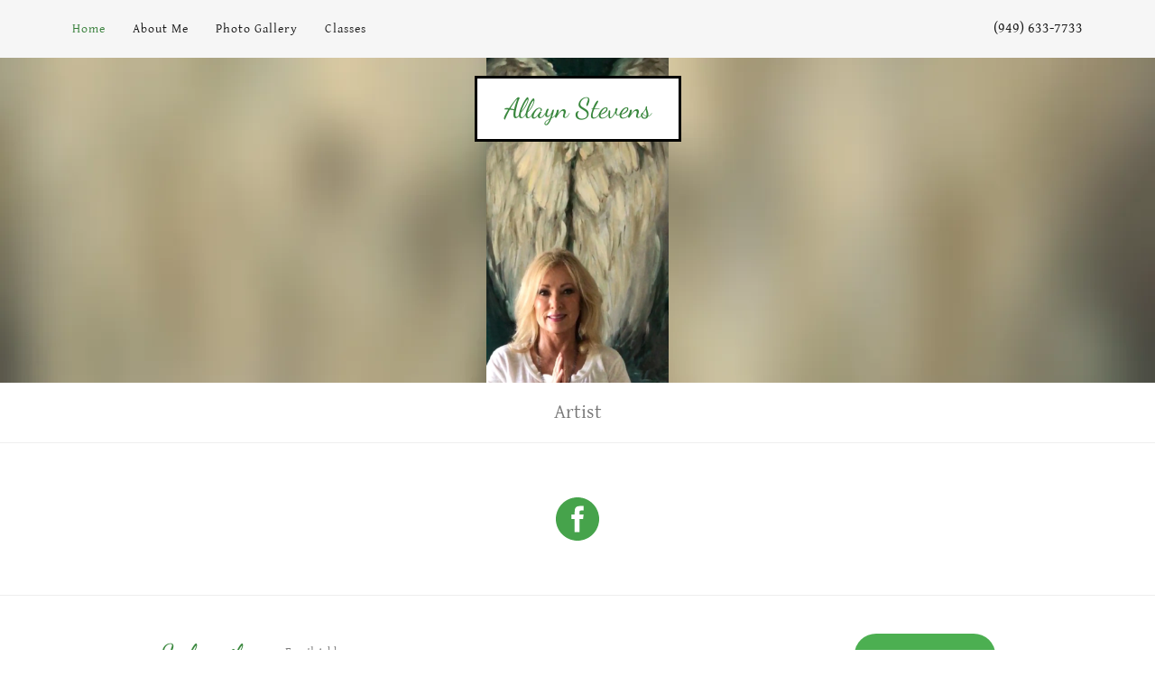

--- FILE ---
content_type: text/html;charset=utf-8
request_url: https://allaynstevens.com/
body_size: 75127
content:
<html lang="en-US"><head><meta charSet="utf-8"/><meta http-equiv="X-UA-Compatible" content="IE=edge"/><meta name="viewport" content="width=device-width, initial-scale=1"/><title>Allayn Stevens</title><meta name="author" content="Allayn Stevens"/><meta name="generator" content="Starfield Technologies; Go Daddy Website Builder 8.0.0000"/><meta property="og:url" content="https://allaynstevens.com/"/>
<meta property="og:site_name" content="Allayn Stevens"/>
<meta property="og:title" content="Artist"/>
<meta property="og:type" content="website"/>
<meta property="og:image" content="http://img1.wsimg.com/isteam/ip/c18e9020-765f-44ff-bc9d-2d91c104f9cb/f095cbe8-b0e5-4356-999a-929964d73fd2.jpeg"/>
<meta property="og:locale" content="en_US"/>
<meta name="twitter:card" content="summary"/>
<meta name="twitter:title" content="Allayn Stevens"/>
<meta name="twitter:description" content="Artist"/>
<meta name="twitter:image" content="http://img1.wsimg.com/isteam/ip/c18e9020-765f-44ff-bc9d-2d91c104f9cb/f095cbe8-b0e5-4356-999a-929964d73fd2.jpeg"/>
<meta name="twitter:image:alt" content="Allayn Stevens"/><script type="text/javascript" src="https://img1.wsimg.com/poly/v2/polyfill.min.js?unknown=polyfill&amp;features=default%2Cfetch%2CArray.prototype.%40%40iterator%2CArray.prototype.find%2CArray.prototype.findIndex%2CFunction.name%2CNumber.isFinite%2CPromise%2CString.prototype.repeat%2CArray.prototype.includes%2CIntl.~locale.en-US"></script>
<script type="text/javascript">!function(e){function t(r){if(n[r])return n[r].exports;var i=n[r]={exports:{},id:r,loaded:!1};return e[r].call(i.exports,i,i.exports,t),i.loaded=!0,i.exports}var n={};return t.m=e,t.c=n,t.p="",t(0)}([function(e,t,n){e.exports=n(1)},function(e,t,n){"use strict";window.guacImage=n(2)},function(e,t){"use strict";function n(e,t,n,a){n=n||{};var o,u,c,d,s,l=n.delay||500,h=n.cellSize||{x:20,y:20},f=function(e,r){var i='url("'+e+'")',a=i;if(n.backgroundLayers&&n.backgroundLayers.constructor===Array){var o=n.backgroundLayers.map(function(e){return e.replace(/{width}/g,r.w).replace(/{height}/g,r.h)});a=[].concat(o,[i]).join(", ")}t.style.backgroundImage=a,setTimeout(function(){t.style.opacity=1},300)}.bind(this),w=function(){a?a(u,c):n.useTreatmentData?f(u,c):t.style.backgroundImage='url("'+u+'")',t.setAttribute("data-guac-image","loaded")}.bind(this),g=function(){t.setAttribute("data-guac-image","loading"),o=null;var n=r(t,h);if(!n)return s();if(!c||n.w!==c.w||n.h!==c.h)return c=n,s(1);if(u=i(e,n,h),u!==d){d=u;var a=document.createElement("img");a.src=u,a.complete||!a.addEventListener?w():a.addEventListener("load",w)}}.bind(this);s=function(e){o&&clearTimeout(o),o=setTimeout(g,isNaN(e)?l:e)}.bind(this),this.unmount=function(){o&&(clearTimeout(o),o=null),window.removeEventListener("resize",s)},window.addEventListener("resize",s),g()}function r(e,t){var n={w:t.x,h:t.y};if("undefined"!=typeof window&&e){var r=Math.min(window.devicePixelRatio||1,3),i=window.getComputedStyle(e);if(n.w=Math.round(parseInt(i.width,10)*r),n.h=Math.round(parseInt(i.height,10)*r),isNaN(n.w)||isNaN(n.h))return}return n}function i(e,t,n){var r=t.w%n.x,i=t.h%n.y,a=Math.max(r?t.w+(n.x-r):t.w,n.x),o=Math.max(i?t.h+(n.y-i):t.h,n.y);return e.replace(/\{width\}/g,a).replace(/\{height\}/g,o)}n.getUrl=function(e,t,n){if(!t)throw new Error("cellSize is required");var a=r(n,t);if(a)return i(e,a,t)},e.exports=n}]);</script>
<script type="text/javascript">"undefined"===typeof _trfq&&(window._trfq=[]);"undefined"==typeof _trfd&&(window._trfd=[]);</script>
<script type="text/javascript">function logTcclEvent(){var t=this.getAttribute("data-tccl");if(window._trfq&&t)try{for(var e=t.split(","),r=e[0],d=e[1],n=e.splice(2),c=[],o=0;o<n.length;o+=2)c.push([n[o],n[o+1]]);window._trfq.push(["cmdLogEvent",d,r,c])}catch(e){window._trfq.push(["cmdLogEvent","gc_published_site_error","tccl.published.log",[["error",e.toString()],["data",t]]])}}"undefined"!=typeof window&&"undefined"!=typeof document&&window.addEventListener("DOMContentLoaded",function(){for(var t=document.querySelectorAll("[data-tccl]"),e=0;e<t.length;e++)try{var r=t[e].getAttribute("data-tccl").split(",");t[e].addEventListener(r[1],logTcclEvent)}catch(t){window._trfq.push(["cmdLogEvent","gc_published_site_error","tccl.published.add",[["error",t.toString()]]])}});</script>
<style data-inline-fonts>/* vietnamese */
@font-face {
  font-family: 'Dancing Script';
  font-style: normal;
  font-weight: 400;
  src: url(https://img1.wsimg.com/gfonts/s/dancingscript/v29/If2cXTr6YS-zF4S-kcSWSVi_sxjsohD9F50Ruu7BMSo3Rep8ltA.woff2) format('woff2');
  unicode-range: U+0102-0103, U+0110-0111, U+0128-0129, U+0168-0169, U+01A0-01A1, U+01AF-01B0, U+0300-0301, U+0303-0304, U+0308-0309, U+0323, U+0329, U+1EA0-1EF9, U+20AB;
}
/* latin-ext */
@font-face {
  font-family: 'Dancing Script';
  font-style: normal;
  font-weight: 400;
  src: url(https://img1.wsimg.com/gfonts/s/dancingscript/v29/If2cXTr6YS-zF4S-kcSWSVi_sxjsohD9F50Ruu7BMSo3ROp8ltA.woff2) format('woff2');
  unicode-range: U+0100-02BA, U+02BD-02C5, U+02C7-02CC, U+02CE-02D7, U+02DD-02FF, U+0304, U+0308, U+0329, U+1D00-1DBF, U+1E00-1E9F, U+1EF2-1EFF, U+2020, U+20A0-20AB, U+20AD-20C0, U+2113, U+2C60-2C7F, U+A720-A7FF;
}
/* latin */
@font-face {
  font-family: 'Dancing Script';
  font-style: normal;
  font-weight: 400;
  src: url(https://img1.wsimg.com/gfonts/s/dancingscript/v29/If2cXTr6YS-zF4S-kcSWSVi_sxjsohD9F50Ruu7BMSo3Sup8.woff2) format('woff2');
  unicode-range: U+0000-00FF, U+0131, U+0152-0153, U+02BB-02BC, U+02C6, U+02DA, U+02DC, U+0304, U+0308, U+0329, U+2000-206F, U+20AC, U+2122, U+2191, U+2193, U+2212, U+2215, U+FEFF, U+FFFD;
}

/* latin-ext */
@font-face {
  font-family: 'Gentium Basic';
  font-style: italic;
  font-weight: 400;
  src: url(https://img1.wsimg.com/gfonts/s/gentiumbasic/v19/WnzjHAw9aB_JD2VGQVR80We3LAi5hBo7UIM.woff2) format('woff2');
  unicode-range: U+0100-02BA, U+02BD-02C5, U+02C7-02CC, U+02CE-02D7, U+02DD-02FF, U+0304, U+0308, U+0329, U+1D00-1DBF, U+1E00-1E9F, U+1EF2-1EFF, U+2020, U+20A0-20AB, U+20AD-20C0, U+2113, U+2C60-2C7F, U+A720-A7FF;
}
/* latin */
@font-face {
  font-family: 'Gentium Basic';
  font-style: italic;
  font-weight: 400;
  src: url(https://img1.wsimg.com/gfonts/s/gentiumbasic/v19/WnzjHAw9aB_JD2VGQVR80We3LAi5iho7.woff2) format('woff2');
  unicode-range: U+0000-00FF, U+0131, U+0152-0153, U+02BB-02BC, U+02C6, U+02DA, U+02DC, U+0304, U+0308, U+0329, U+2000-206F, U+20AC, U+2122, U+2191, U+2193, U+2212, U+2215, U+FEFF, U+FFFD;
}
/* latin-ext */
@font-face {
  font-family: 'Gentium Basic';
  font-style: normal;
  font-weight: 400;
  src: url(https://img1.wsimg.com/gfonts/s/gentiumbasic/v19/Wnz9HAw9aB_JD2VGQVR80We3LAOJiAI_.woff2) format('woff2');
  unicode-range: U+0100-02BA, U+02BD-02C5, U+02C7-02CC, U+02CE-02D7, U+02DD-02FF, U+0304, U+0308, U+0329, U+1D00-1DBF, U+1E00-1E9F, U+1EF2-1EFF, U+2020, U+20A0-20AB, U+20AD-20C0, U+2113, U+2C60-2C7F, U+A720-A7FF;
}
/* latin */
@font-face {
  font-family: 'Gentium Basic';
  font-style: normal;
  font-weight: 400;
  src: url(https://img1.wsimg.com/gfonts/s/gentiumbasic/v19/Wnz9HAw9aB_JD2VGQVR80We3LA2JiA.woff2) format('woff2');
  unicode-range: U+0000-00FF, U+0131, U+0152-0153, U+02BB-02BC, U+02C6, U+02DA, U+02DC, U+0304, U+0308, U+0329, U+2000-206F, U+20AC, U+2122, U+2191, U+2193, U+2212, U+2215, U+FEFF, U+FFFD;
}
/* latin-ext */
@font-face {
  font-family: 'Gentium Basic';
  font-style: normal;
  font-weight: 700;
  src: url(https://img1.wsimg.com/gfonts/s/gentiumbasic/v19/WnzgHAw9aB_JD2VGQVR80We3JLasnTMebbqI.woff2) format('woff2');
  unicode-range: U+0100-02BA, U+02BD-02C5, U+02C7-02CC, U+02CE-02D7, U+02DD-02FF, U+0304, U+0308, U+0329, U+1D00-1DBF, U+1E00-1E9F, U+1EF2-1EFF, U+2020, U+20A0-20AB, U+20AD-20C0, U+2113, U+2C60-2C7F, U+A720-A7FF;
}
/* latin */
@font-face {
  font-family: 'Gentium Basic';
  font-style: normal;
  font-weight: 700;
  src: url(https://img1.wsimg.com/gfonts/s/gentiumbasic/v19/WnzgHAw9aB_JD2VGQVR80We3JLasnT0ebQ.woff2) format('woff2');
  unicode-range: U+0000-00FF, U+0131, U+0152-0153, U+02BB-02BC, U+02C6, U+02DA, U+02DC, U+0304, U+0308, U+0329, U+2000-206F, U+20AC, U+2122, U+2191, U+2193, U+2212, U+2215, U+FEFF, U+FFFD;
}
</style><style type="text/css">


.x{-ms-text-size-adjust:100%;-webkit-text-size-adjust:100%;-webkit-tap-highlight-color:rgba(0,0,0,0);margin:0}.x-el,.x-el:after,.x-el:before{box-sizing:border-box}.x-el-article,.x-el-aside,.x-el-details,.x-el-figcaption,.x-el-figure,.x-el-footer,.x-el-header,.x-el-hgroup,.x-el-main,.x-el-menu,.x-el-nav,.x-el-section,.x-el-summary{display:block}.x-el-audio,.x-el-canvas,.x-el-progress,.x-el-video{display:inline-block;vertical-align:baseline}.x-el-audio:not([controls]){display:none;height:0}.x-el-template{display:none}.x-el-a{background-color:transparent;color:inherit}.x-el-a:active,.x-el-a:hover{outline:0}.x-el-abbr[title]{border-bottom:1px dotted}.x-el-b,.x-el-strong{font-weight:700}.x-el-dfn{font-style:italic}.x-el-mark{background:#ff0;color:#000}.x-el-small{font-size:80%}.x-el-sub,.x-el-sup{font-size:75%;line-height:0;position:relative;vertical-align:baseline}.x-el-sup{top:-.5em}.x-el-sub{bottom:-.25em}.x-el-img{vertical-align:middle;border:0}.x-el-svg:not(:root){overflow:hidden}.x-el-figure{margin:0}.x-el-hr{box-sizing:content-box;height:0}.x-el-pre{overflow:auto}.x-el-code,.x-el-kbd,.x-el-pre,.x-el-samp{font-family:monospace,monospace;font-size:1em}.x-el-button,.x-el-input,.x-el-optgroup,.x-el-select,.x-el-textarea{color:inherit;font:inherit;margin:0}.x-el-button{overflow:visible}.x-el-button,.x-el-select{text-transform:none}.x-el-button,.x-el-input[type=button],.x-el-input[type=reset],.x-el-input[type=submit]{-webkit-appearance:button;cursor:pointer}.x-el-button[disabled],.x-el-input[disabled]{cursor:default}.x-el-button::-moz-focus-inner,.x-el-input::-moz-focus-inner{border:0;padding:0}.x-el-input{line-height:normal}.x-el-input[type=checkbox],.x-el-input[type=radio]{box-sizing:border-box;padding:0}.x-el-input[type=number]::-webkit-inner-spin-button,.x-el-input[type=number]::-webkit-outer-spin-button{height:auto}.x-el-input[type=search]{-webkit-appearance:textfield;box-sizing:content-box}.x-el-input[type=search]::-webkit-search-cancel-button,.x-el-input[type=search]::-webkit-search-decoration{-webkit-appearance:none}.x-el-textarea{border:0}.x-el-fieldset{border:1px solid silver;margin:0 2px;padding:.35em .625em .75em}.x-el-legend{border:0;padding:0}.x-el-textarea{overflow:auto}.x-el-optgroup{font-weight:700}.x-el-table{border-collapse:collapse;border-spacing:0}.x-el-td,.x-el-th{padding:0}.x{-webkit-font-smoothing:antialiased}.x-el-hr{border:0}.x-el-fieldset,.x-el-input,.x-el-select,.x-el-textarea{margin-top:0;margin-bottom:0}.x-el-fieldset,.x-el-input[type=email],.x-el-input[type=text],.x-el-textarea{width:100%}.x-el-input,.x-el-label{vertical-align:middle}.x-el-input{border-style:none;padding:.5em}.x-el-select:not([multiple]){vertical-align:middle}.x-el-textarea{line-height:1.75;padding:.5em}@keyframes a{0%{transform:scale(1);opacity:1}45%{transform:scale(.1);opacity:.7}80%{transform:scale(1);opacity:1}}.x-loader svg{display:inline-block}.x-loader svg:first-child{animation:a .75s -.24s infinite cubic-bezier(.2,.68,.18,1.08)}.x-loader svg:nth-child(2){animation:a .75s -.12s infinite cubic-bezier(.2,.68,.18,1.08)}.x-loader svg:nth-child(3){animation:a .75s 0s infinite cubic-bezier(.2,.68,.18,1.08)}.x-icon>svg{transition:transform .33s ease-in-out}.x-icon>svg.rotate-90{transform:rotate(-90deg)}.x-icon>svg.rotate90{transform:rotate(90deg)}.x-icon>svg.rotate-180{transform:rotate(-180deg)}.x-icon>svg.rotate180{transform:rotate(180deg)}.x-rt:after{content:"";clear:both}.x-rt ol,.x-rt ul{text-align:left}.x-rt p{margin:0}.x-rt br{clear:both}.carousel{text-align:center;opacity:0;transition:opacity .5s}.carousel,.carousel .carousel-container-inner{position:relative;margin:0 auto}.carousel .carousel-viewport{overflow:hidden;white-space:nowrap;text-align:left}.carousel .carousel-arrow{position:absolute;z-index:1;color:#fff;border:3px solid;border-radius:50%;bottom:23px;height:32px;width:32px;font-weight:900;background:rgba(0,0,0,.15);padding:0;cursor:pointer}.carousel .carousel-arrow:focus{outline:none}.carousel .carousel-arrow:before{font-size:19px;display:block;margin-top:-2px}.carousel .carousel-arrow:disabled{cursor:not-allowed;opacity:.5}.carousel .carousel-left-arrow{left:23px}.carousel .carousel-left-arrow:before{content:"<";padding-right:2px}.carousel .carousel-right-arrow{right:23px}.carousel .carousel-right-arrow:before{content:">";padding-left:2px}.carousel .carousel-track{list-style:none;padding:0;margin:0;-ms-touch-action:pan-y pinch-zoom;touch-action:pan-y pinch-zoom}.carousel .carousel-track .carousel-slide{display:inline-block;opacity:.7;transition:opacity .5s ease-in-out;white-space:normal}.carousel .carousel-track .carousel-slide>*{display:block}.carousel .carousel-track .carousel-slide.carousel-slide-loading{background:hsla(0,0%,80%,.7)}.carousel .carousel-track .carousel-slide.carousel-slide-fade{position:absolute;left:50%;transform:translateX(-50%);opacity:0}.carousel .carousel-track .carousel-slide.carousel-slide-selected{opacity:1;z-index:1}.carousel.loaded{opacity:1}.carousel .carousel-dots{list-style:none;padding:0;margin:0;position:absolute;left:0;right:0;bottom:-30px;text-align:center}.carousel .carousel-dots li{display:inline-block}.carousel .carousel-dots button{border:0;background:transparent;font-size:1.1em;cursor:pointer;color:#ccc;padding-left:6px;padding-right:6px}.carousel .carousel-dots button.selected{color:#000}.carousel .carousel-dots button:focus{outline:none}

</style>
<style data-glamor="cxs-default-sheet" type="text/css">.x .px_-bc-rgb255__255__255{background-color:rgb(255, 255, 255)}.x .px_-w-100P{width:100%}.x .px__CA_div-position-relative > div{position:relative}.x .px__CA_div-overflow-hidden > div{overflow:hidden}.x .px__CA_div-m-auto > div{margin:auto}.x .px_-ff-_Dancing_Script___cursive{font-family:'Dancing Script', cursive}.x .px_-fs-16{font-size:16px}.x .px_-z-index-1001{z-index:1001}.x .px_-bc-rgb246__246__246{background-color:rgb(246, 246, 246)}.x .px_-pt-60px{padding-top:60px}.x .px_-pb-60px{padding-bottom:60px}.x .px_-border-bottom-style-solid{border-bottom-style:solid}.x .px_-border-width-1px{border-width:1px}.x .px_-border-color-eee{border-color:#eee}.x .px_-p-0px__important{padding:0px !important}.x .px_-overflow-hidden{overflow:hidden}.x .px_-d-none{display:none}.x .px_-ml-auto{margin-left:auto}.x .px_-mr-auto{margin-right:auto}.x .px_-pl-20px{padding-left:20px}.x .px_-pr-20px{padding-right:20px}.x .px_-max-width-100P{max-width:100%}.x .px_-position-relative{position:relative}.x .px_-z-index-2{z-index:2}.x .px_-pt-20px{padding-top:20px}.x .px_-pb-20px{padding-bottom:20px}.x .px_-d-flex{display:flex}.x .px_-box-sizing-border-box{box-sizing:border-box}.x .px_-flex-direction-row{flex-direction:row}.x .px_-flex-wrap-wrap{flex-wrap:wrap}.x .px_-m-0_-2p5px_0{margin:0 -2.5px 0}.x .px_-align-items-center{align-items:center}.x .px_-justify-content-space-between{justify-content:space-between}.x .px__cell-flex-basis-auto cell{flex-basis:auto}.x .px__cell-flex-grow-0 cell{flex-grow:0}.x .px_-flex-grow-0{flex-grow:0}.x .px_-flex-shrink-1{flex-shrink:1}.x .px_-flex-basis-auto{flex-basis:auto}.x .px_-p-0_2p5px_0{padding:0 2.5px 0}.x .px_-overflow-wrap-break-word{overflow-wrap:break-word}.x .px_-fw-400{font-weight:400}.x .px_-c-rgb21__21__21{color:rgb(21, 21, 21)}.x .px_-text-decoration-none{text-decoration:none}.x .px_-d-inline-block{display:inline-block}.x .px_-cursor-pointer{cursor:pointer}.x .px_-ff-_Gentium_Basic___Georgia__serif{font-family:'Gentium Basic', Georgia, serif}.x .px_-ml-0{margin-left:0}.x .px__hover-c-rgb46__112__50:hover{color:rgb(46, 112, 50)}.x .px_-c-inherit{color:inherit}.x .px_-w-20px{width:20px}.x .px_-h-20px{height:20px}.x .px_-vertical-align-middle{vertical-align:middle}.x .px_-word-wrap-break-word{word-wrap:break-word}.x .px_-word-break-break-word{word-break:break-word}.x .px_-lh-1p5{line-height:1.5}.x .px_-mt-0{margin-top:0}.x .px_-mb-0{margin-bottom:0}.x .px_-d-inline{display:inline}.x .px__hover-c-rgb53__126__56:hover{color:rgb(53, 126, 56)}.x .px_-max-width-70P{max-width:70%}.x .px_-w-inherit{width:inherit}.x .px_-justify-content-flex-start{justify-content:flex-start}.x .px_-mr-0{margin-right:0}.x .px_-webkit-margin-before-0{-webkit-margin-before:0}.x .px_-webkit-margin-after-0{-webkit-margin-after:0}.x .px_-webkit-padding-start-0{-webkit-padding-start:0}.x .px_-p-0{padding:0}.x .px_-c-rgb87__87__87{color:rgb(87, 87, 87)}.x .px_-mb-none{margin-bottom:none}.x .px_-list-style-none{list-style:none}.x .px_-pl-30px{padding-left:30px}.x .px_-white-space-nowrap{white-space:nowrap}.x .px_-visibility-hidden{visibility:hidden}.x .px__first-child-ml-0:first-child{margin-left:0}.x .px__first-child-pl-0:first-child{padding-left:0}.x .px_-fs-14{font-size:14px}.x .px_-c-rgb53__126__56{color:rgb(53, 126, 56)}.x .px_-letter-spacing-1px{letter-spacing:1px}.x .px_-ml--6px{margin-left:-6px}.x .px_-mr--6px{margin-right:-6px}.x .px_-mt--6px{margin-top:-6px}.x .px_-mb--6px{margin-bottom:-6px}.x .px_-pl-6px{padding-left:6px}.x .px_-pr-6px{padding-right:6px}.x .px_-pt-6px{padding-top:6px}.x .px_-pb-6px{padding-bottom:6px}.x .px_-w-12px{width:12px}.x .px_-h-12px{height:12px}.x .px_-transition-transform_p33s_ease-in-out{transition:transform .33s ease-in-out}.x .px_-transform-rotate0deg{transform:rotate(0deg)}.x .px_-top-1px{top:1px}.x .px_-ml-10px{margin-left:10px}.x .px_-border-radius-4px{border-radius:4px}.x .px_-box-shadow-0_3px_6px_3px_rgba0_0_0_0p24{box-shadow:0 3px 6px 3px rgba(0,0,0,0.24)}.x .px_-pt-15px{padding-top:15px}.x .px_-pb-15px{padding-bottom:15px}.x .px_-pl-15px{padding-left:15px}.x .px_-pr-15px{padding-right:15px}.x .px_-position-absolute{position:absolute}.x .px_-right-0px{right:0px}.x .px_-top-30px{top:30px}.x .px_-max-height-45vh{max-height:45vh}.x .px_-overflow-y-auto{overflow-y:auto}.x .px_-z-index-3{z-index:3}.x .px_-c-rgb94__94__94{color:rgb(94, 94, 94)}.x .px_-d-block{display:block}.x .px_-text-align-left{text-align:left}.x .px__last-child-mb-0:last-child{margin-bottom:0}.x .px_-fw-700{font-weight:700}.x .px_-c-rgb27__27__27{color:rgb(27, 27, 27)}.x .px_-pt-5px{padding-top:5px}.x .px_-pb-5px{padding-bottom:5px}.x .px__hover-c-rgb50__121__54:hover{color:rgb(50, 121, 54)}.x .px_-c-rgb57__135__61{color:rgb(57, 135, 61)}.x .px_-w-30P{width:30%}.x .px_-justify-content-flex-end{justify-content:flex-end}.x .px_-text-align-center{text-align:center}.x .px_-h-0px{height:0px}.x .px_-border-3px_solid_000{border:3px solid #000}.x .px_-pr-30px{padding-right:30px}.x .px_-m-20px_auto_0_auto{margin:20px auto 0 auto}.x .px_-max-width-280px{max-width:280px}.x .px_-fs-25{font-size:25px}.x .px_-lh-1p2{line-height:1.2}.x .px_-flex-grow-1{flex-grow:1}.x .px_-flex-shrink-0{flex-shrink:0}.x .px_-background-position-center{background-position:center}.x .px_-background-size-cover{background-size:cover}.x .px_-background-blend-mode-normal{background-blend-mode:normal}.x .px_-background-repeat-no-repeat{background-repeat:no-repeat}.x .px_-min-height-300{min-height:300px}.x .px_-transition-opacity_0p25s__background-size_0p25s__background-position_0p25s{transition:opacity 0.25s, background-size 0.25s, background-position 0.25s}.x .px_-bi-url___img1pwsimgpcom_isteam_ip_c18e9020-765f-44ff-bc9d-2d91c104f9cb_f095cbe8-b0e5-4356-999a-929964d73fd2pjpeg___rs_w_50_h_50_cg_true_m_cr_w_50_h_50_a_cc_fx-bl_s_30_{background-image:url("//img1.wsimg.com/isteam/ip/c18e9020-765f-44ff-bc9d-2d91c104f9cb/f095cbe8-b0e5-4356-999a-929964d73fd2.jpeg/:/rs=w:50,h:50,cg:true,m/cr=w:50,h:50,a:cc/fx-bl=s:30")}.x .px_-background-size-contain{background-size:contain}.x .px_-h-100P{height:100%}.x .px_-top-0{top:0}.x .px_-left-0{left:0}.x .px_-right-0{right:0}.x .px_-bottom-0{bottom:0}.x .px_-bi-url___img1pwsimgpcom_isteam_ip_c18e9020-765f-44ff-bc9d-2d91c104f9cb_f095cbe8-b0e5-4356-999a-929964d73fd2pjpeg___rs_w_50_h_50_cg_true_m_{background-image:url("//img1.wsimg.com/isteam/ip/c18e9020-765f-44ff-bc9d-2d91c104f9cb/f095cbe8-b0e5-4356-999a-929964d73fd2.jpeg/:/rs=w:50,h:50,cg:true,m")}.x .px_-flex-direction-column{flex-direction:column}.x .px_-justify-content-center{justify-content:center}.x .px__CA__nth-childn-mb-20px > :nth-child(n){margin-bottom:20px}.x .px___CA__last-child-mb-0__important  > :last-child{margin-bottom:0 !important}.x .px_-fs-20{font-size:20px}.x .px_-c-rgb119__119__119{color:rgb(119, 119, 119)}.x .px_-bc-rgba22__22__22__0p9{background-color:rgba(22, 22, 22, 0.9)}.x .px_-position-fixed{position:fixed}.x .px_-max-width-0{max-width:0px}.x .px_-z-index-10000{z-index:10000}.x .px_-webkit-overflow-scrolling-touch{-webkit-overflow-scrolling:touch}.x .px_-transition-max-width_p3s_ease-in-out{transition:max-width .3s ease-in-out}.x .px_-c-rgb247__247__247{color:rgb(247, 247, 247)}.x .px_-w-30px{width:30px}.x .px_-h-30px{height:30px}.x .px_-lh-1p3em{line-height:1.3em}.x .px_-font-style-normal{font-style:normal}.x .px_-top-15{top:15px}.x .px_-right-15{right:15px}.x .px__hover-c-rgb76__175__81:hover{color:rgb(76, 175, 81)}.x .px_-overflow-auto{overflow:auto}.x .px_-top-60{top:60px}.x .px_-h-auto{height:auto}.x .px_-mt-50px{margin-top:50px}.x .px_-mb-50px{margin-bottom:50px}.x .px_-pt-0{padding-top:0}.x .px_-pb-0{padding-bottom:0}.x .px_-pl-0{padding-left:0}.x .px_-pr-0{padding-right:0}.x .px_-c-rgb164__164__164{color:rgb(164, 164, 164)}.x .px_-border-color-rgba137__137__137__0p5{border-color:rgba(137, 137, 137, 0.5)}.x .px_-border-bottom-1px_solid{border-bottom:1px solid}.x .px__last-child-border-bottom-0:last-child{border-bottom:0}.x .px_-min-width-200{min-width:200px}.x .px_-text-transform-uppercase{text-transform:uppercase}.x .px_-border-top-width-1px{border-top-width:1px}.x .px_-border-top-style-solid{border-top-style:solid}.x .px_-border-color-rgb255__255__255{border-color:rgb(255, 255, 255)}.x .px_-text-transform-none{text-transform:none}.x .px_-w-16px{width:16px}.x .px_-h-16px{height:16px}.x .px_-mr-5px{margin-right:5px}.x .px_-pl-none{padding-left:none}.x .px_-pr-none{padding-right:none}.x .px_-c-rgb70__163__75{color:rgb(70, 163, 75)}.x .px_-ml-5px{margin-left:5px}.x .px_-pt-40px{padding-top:40px}.x .px_-pb-40px{padding-bottom:40px}.x .px_-mt--5px{margin-top:-5px}.x .px_-m-0_-10px_0{margin:0 -10px 0}.x .px_-flex-basis-100P{flex-basis:100%}.x .px_-p-0_10px_0{padding:0 10px 0}.x .px_-mb-15px{margin-bottom:15px}.x .px_-lh-1p25{line-height:1.25}.x .px_-mb-10px{margin-bottom:10px}.x .px_-bc-inherit{background-color:inherit}.x .px_-border-color-rgb218__218__218{border-color:rgb(218, 218, 218)}.x .px_-c-rgb71__71__71{color:rgb(71, 71, 71)}.x .px_-fs-12{font-size:12px}.x .px_-border-width-0_0_3px_0{border-width:0 0 3px 0}.x .px_-border-bottom-width-3px{border-bottom-width:3px}.x .px_-pt-23px{padding-top:23px}.x .px_-border-radius-0{border-radius:0}.x .px_-border-style-solid{border-style:solid}.x .px_-pb-7px{padding-bottom:7px}.x .px___placeholder-c-rgba71__71__71__0p7::placeholder{color:rgba(71, 71, 71, 0.7)}.x .px__focus-outline-none:focus{outline:none}.x .px__focus_PL_label-fs-12px:focus + label{font-size:12px}.x .px__focus_PL_label-top-8px:focus + label{top:8px}.x .px__focus_PL_label-c-rgb53__126__56:focus + label{color:rgb(53, 126, 56)}.x .px___-webkit-input-placeholder-c-rgba71__71__71__0p7::-webkit-input-placeholder{color:rgba(71, 71, 71, 0.7)}.x .px__-ms-input-placeholder-c-rgba71__71__71__0p7:-ms-input-placeholder{color:rgba(71, 71, 71, 0.7)}.x .px_-c-rgba71__71__71__0p7{color:rgba(71, 71, 71, 0.7)}.x .px_-top-30P{top:30%}.x .px_-left-15px{left:15px}.x .px_-transition-all_p15s_ease{transition:all .15s ease}.x .px_-pointer-events-none{pointer-events:none}.x .px_-c-rgb0__0__0{color:rgb(0, 0, 0)}.x .px_-bc-rgb76__175__81{background-color:rgb(76, 175, 81)}.x .px_-border-style-none{border-style:none}.x .px_-border-radius-3p5em_100P{border-radius:3.5em/100%}.x .px__hover-bc-rgb83__190__88:hover{background-color:rgb(83, 190, 88)}.x .px__active-bc-rgb62__146__66:active{background-color:rgb(62, 146, 66)}.x .px_-m-0{margin:0px}.x .px_-text-decoration-underline{text-decoration:underline}.x .px_-fs-unset{font-size:unset}.x .px_-font-style-italic{font-style:italic}.x .px_-text-decoration-line-through{text-decoration:line-through}.x .px_-mt-20px{margin-top:20px}</style>

<style data-glamor="cxs-xs-sheet" type="text/css">@media (max-width: 767px){.x ._xs-onlypx_-pt-40px{padding-top:40px}}@media (max-width: 767px){.x ._xs-onlypx_-pb-40px{padding-bottom:40px}}</style>
<style data-glamor="cxs-sm-sheet" type="text/css">@media (min-width: 768px){.x ._smpx_-w-728px{width:728px}}@media (min-width: 768px){.x ._smpx_-m-0_-20px_0{margin:0 -20px 0}}@media (min-width: 768px){.x ._smpx_-p-0_20px_0{padding:0 20px 0}}@media (min-width: 768px) and (max-width: 1023px){.x ._sm-onlypx_-right-0px{right:0px}}@media (min-width: 768px){.x ._smpx_-max-width-400px{max-width:400px}}@media (min-width: 768px){.x ._smpx_-ml-15px{margin-left:15px}}@media (min-width: 768px){.x ._smpx_-mr-15px{margin-right:15px}}@media (min-width: 768px){.x ._smpx_-h-36px{height:36px}}@media (min-width: 768px){.x ._smpx_-w-36px{width:36px}}@media (min-width: 768px){.x ._smpx_-w-auto{width:auto}}</style>
<style data-glamor="cxs-md-sheet" type="text/css">@media (min-width: 1024px){.x ._mdpx_-fs-16{font-size:16px}}@media (min-width: 1024px){.x ._mdpx_-d-block{display:block}}@media (min-width: 1024px){.x ._mdpx_-w-984px{width:984px}}@media (min-width: 1024px){.x ._mdpx_-d-none{display:none}}@media (min-width: 1024px){.x ._mdpx_-d-flex{display:flex}}@media (min-width: 1024px) and (max-width: 1199px){.x ._md-onlypx_-right-0px{right:0px}}@media (min-width: 1024px){.x ._mdpx_-text-align-center{text-align:center}}@media (min-width: 1024px){.x ._mdpx_-fs-30{font-size:30px}}@media (min-width: 1024px){.x ._mdpx_-min-height-50vh{min-height:50vh}}@media (min-width: 1024px){.x ._mdpx_-flex-direction-row{flex-direction:row}}@media (min-width: 1024px){.x ._mdpx_-mb-0__important{margin-bottom:0 !important}}@media (min-width: 1024px){.x ._mdpx_-ml-20px{margin-left:20px}}@media (min-width: 1024px){.x ._mdpx_-mr-20px{margin-right:20px}}@media (min-width: 1024px){.x ._mdpx_-fs-22{font-size:22px}}@media (min-width: 1024px){.x ._mdpx_-h-48px{height:48px}}@media (min-width: 1024px){.x ._mdpx_-w-48px{width:48px}}@media (min-width: 1024px){.x ._mdpx_-mt-0{margin-top:0}}@media (min-width: 1024px){.x ._mdpx_-ml-8p333333333333332P{margin-left:8.333333333333332%}}@media (min-width: 1024px){.x ._mdpx_-flex-basis-83p33333333333334P{flex-basis:83.33333333333334%}}@media (min-width: 1024px){.x ._mdpx_-max-width-83p33333333333334P{max-width:83.33333333333334%}}@media (min-width: 1024px){.x ._mdpx_-align-items-center{align-items:center}}@media (min-width: 1024px){.x ._mdpx_-mb-0{margin-bottom:0}}@media (min-width: 1024px){.x ._mdpx_-flex-grow-1{flex-grow:1}}@media (min-width: 1024px){.x ._mdpx_-w-auto{width:auto}}@media (min-width: 1024px){.x ._mdpx_-fs-14{font-size:14px}}@media (min-width: 1024px){.x ._mdpx_-pt-15px{padding-top:15px}}@media (min-width: 1024px){.x ._mdpx_-pb-15px{padding-bottom:15px}}@media (min-width: 1024px){.x ._mdpx_-pl-50px{padding-left:50px}}@media (min-width: 1024px){.x ._mdpx_-pr-50px{padding-right:50px}}@media (min-width: 1024px){.x ._mdpx_-fs-12{font-size:12px}}@media (min-width: 1024px){.x ._mdpx_-flex-basis-0P{flex-basis:0%}}@media (min-width: 1024px){.x ._mdpx_-max-width-none{max-width:none}}@media (min-width: 1024px){.x ._mdpx_-text-align-left{text-align:left}}@media (min-width: 1024px){.x ._mdpx_-text-align-right{text-align:right}}</style>
<style data-glamor="cxs-lg-sheet" type="text/css">@media (min-width: 1200px){.x ._lgpx_-fs-16{font-size:16px}}@media (min-width: 1200px){.x ._lgpx_-w-1160px{width:1160px}}@media (min-width: 1200px){.x ._lgpx_-fs-31{font-size:31px}}@media (min-width: 1200px){.x ._lgpx_-fs-22{font-size:22px}}@media (min-width: 1200px){.x ._lgpx_-fs-14{font-size:14px}}</style>
<style type="text/css">.page-inner { background-color: rgb(255, 255, 255); min-height: 100vh; }</style></head>
<body class="x x-colors-018 x-fonts-dancing-script"><div id="layout-c-18-e-9020-765-f-44-ff-bc-9-d-2-d-91-c-104-f-9-cb" class="layout layout-layout layout-layout-layout-16 locale-en-US lang-en"><div data-ux="Page" id="page-3791" class="x-el x-el-div x-el px_-bc-rgb255__255__255 px_-w-100P px__CA_div-position-relative px__CA_div-overflow-hidden px__CA_div-m-auto px_-ff-_Dancing_Script___cursive px_-fs-16 _mdpx_-fs-16 _lgpx_-fs-16 x-d-ux px_-ff-_Dancing_Script___cursive px_-fs-16 _mdpx_-fs-16 _lgpx_-fs-16 x-d-ux"><div data-ux="Block" class="x-el x-el-div page-inner px_-ff-_Dancing_Script___cursive px_-fs-16 _mdpx_-fs-16 _lgpx_-fs-16 x-d-ux"><div id="cec70c7a-36ba-4b93-8148-bcd5b32d9ecd" class="widget widget-header widget-header-header-9"><div data-ux="Block" class="x-el x-el-div px_-z-index-1001 px_-ff-_Dancing_Script___cursive px_-fs-16 _mdpx_-fs-16 _lgpx_-fs-16 x-d-ux"><div data-ux="Header" data-aid="HEADER_WIDGET" id="n-3792" class="x-el x-el-div x-el x-el widget-header-header-9 px_-ff-_Dancing_Script___cursive px_-fs-16 _mdpx_-fs-16 _lgpx_-fs-16 x-d-aid x-d-ux px_-bc-rgb246__246__246 px_-ff-_Dancing_Script___cursive px_-fs-16 _mdpx_-fs-16 _lgpx_-fs-16 x-d-ux x-d-aid px_-ff-_Dancing_Script___cursive px_-fs-16 _mdpx_-fs-16 _lgpx_-fs-16 x-d-ux x-d-aid"><div><section data-ux="Section" data-aid="HEADER_SECTION" class="x-el x-el-section px_-bc-rgb246__246__246 px_-pt-60px px_-pb-60px px_-border-bottom-style-solid px_-border-width-1px px_-border-color-eee px_-p-0px__important px_-overflow-hidden px_-ff-_Dancing_Script___cursive px_-fs-16 _xs-onlypx_-pt-40px _xs-onlypx_-pb-40px _mdpx_-fs-16 _lgpx_-fs-16 x-d-ux x-d-aid"><div data-ux="Block" class="x-el x-el-div px_-d-none px_-ff-_Dancing_Script___cursive px_-fs-16 _mdpx_-d-block _mdpx_-fs-16 _lgpx_-fs-16 x-d-ux"></div><div data-ux="Block" id="header_parallax3793" class="x-el x-el-div px_-ff-_Dancing_Script___cursive px_-fs-16 _mdpx_-fs-16 _lgpx_-fs-16 x-d-ux"><div><div id="bootstrap-3794-t"></div></div><nav data-ux="Container" class="x-el x-el-nav px_-ml-auto px_-mr-auto px_-pl-20px px_-pr-20px px_-max-width-100P px_-position-relative px_-z-index-2 px_-ff-_Dancing_Script___cursive px_-fs-16 _smpx_-w-728px _mdpx_-w-984px _mdpx_-fs-16 _lgpx_-w-1160px _lgpx_-fs-16 x-d-ux"><div data-ux="Block" class="x-el x-el-div px_-pt-20px px_-pb-20px px_-ff-_Dancing_Script___cursive px_-fs-16 _mdpx_-fs-16 _lgpx_-fs-16 x-d-ux"><div data-ux="Grid" class="x-el x-el-div px_-d-flex px_-box-sizing-border-box px_-flex-direction-row px_-flex-wrap-wrap px_-m-0_-2p5px_0 px_-align-items-center px_-justify-content-space-between px__cell-flex-basis-auto px__cell-flex-grow-0 px_-ff-_Dancing_Script___cursive px_-fs-16 _smpx_-m-0_-20px_0 _mdpx_-d-none _mdpx_-fs-16 _lgpx_-fs-16 x-d-ux"><div data-ux="GridCell" class="x-el x-el-div px_-box-sizing-border-box px_-flex-grow-0 px_-flex-shrink-1 px_-flex-basis-auto px_-p-0_2p5px_0 px_-ff-_Dancing_Script___cursive px_-fs-16 _smpx_-p-0_20px_0 _mdpx_-fs-16 _lgpx_-fs-16 x-d-ux"><div><div id="bootstrap-3795-t"><a data-ux="Link" data-toggle-ignore="true" id="3796" toggleId="n-3792-navId-mobile" closeAttr="data-close" data-edit-interactive="true" href="#" class="x-el x-el-a px_-overflow-wrap-break-word px_-fs-16 px_-fw-400 px_-c-rgb21__21__21 px_-text-decoration-none px_-d-inline-block px_-cursor-pointer px_-ff-_Gentium_Basic___Georgia__serif px_-ml-0 px__hover-c-rgb46__112__50 _mdpx_-d-none _mdpx_-fs-16 _lgpx_-fs-16 x-d-ux x-d-toggle-ignore x-d-edit-interactive" data-tccl="ux2.HEADER.header9.Section.Default.Link.Default.3797.click,click"><svg viewBox="0 0 64 64" fill="currentColor" data-ux="Icon" class="x-el x-el-svg px_-c-inherit px_-d-inline-block px_-w-20px px_-h-20px px_-vertical-align-middle px_-ff-_Gentium_Basic___Georgia__serif px_-fs-16 _mdpx_-fs-16 _lgpx_-fs-16 x-d-ux"><svg viewBox="0 0 24 20"><path d="M0 18.249l.015-.255.055-.231.106-.16c.044-.057.104-.096.181-.119l.267-.034h22.753c.154 0 .277.024.367.071.091.048.153.134.186.258l.06.32.01.452v.657l-.015.252-.055.228-.106.16c-.044.057-.104.096-.181.119l-.267.034h-22.753c-.154 0-.277-.024-.367-.071-.091-.048-.153-.134-.186-.258l-.06-.32-.01-.445v-.657zm0-8.067v-.657l.015-.256.055-.232.106-.157c.044-.055.104-.093.181-.116l.267-.034h22.753c.154 0 .277.024.367.072.091.048.153.134.186.259l.06.317.01.45v.657l-.015.252-.055.228-.106.16c-.044.057-.104.097-.181.119l-.267.034h-22.753c-.154 0-.277-.024-.367-.072-.091-.048-.153-.134-.186-.259l-.06-.32-.01-.447zm0-8.734v-.657l.015-.252.055-.228.106-.16c.044-.057.104-.096.181-.119l.267-.034h22.753c.154 0 .277.024.367.071.091.048.153.134.186.258l.06.32.01.445v.657l-.015.255-.055.231-.106.16c-.044.057-.104.096-.181.119l-.267.034h-22.753c-.154 0-.277-.024-.367-.071-.091-.048-.153-.134-.186-.258l-.06-.32-.01-.452z"></path></svg></svg></a></div></div></div><div data-ux="GridCell" class="x-el x-el-div px_-box-sizing-border-box px_-flex-grow-0 px_-flex-shrink-1 px_-flex-basis-auto px_-p-0_2p5px_0 px_-ff-_Dancing_Script___cursive px_-fs-16 _smpx_-p-0_20px_0 _mdpx_-fs-16 _lgpx_-fs-16 x-d-ux"><p data-ux="Text" data-aid="HEADER_PHONE_RENDERED" data-route="phone" data-tccl="ux2.header.phone_number.click,click" class="x-el x-el-p px_-overflow-wrap-break-word px_-word-wrap-break-word px_-word-break-break-word px_-c-rgb21__21__21 px_-fs-16 px_-fw-400 px_-lh-1p5 px_-mt-0 px_-mb-0 px_-ff-_Gentium_Basic___Georgia__serif _mdpx_-fs-16 _lgpx_-fs-16 x-d-ux x-d-aid x-d-route x-d-tccl"><a data-ux="Link" href="tel:9496337733" class="x-el x-el-a px_-overflow-wrap-break-word px_-fs-16 px_-fw-400 px_-c-rgb21__21__21 px_-text-decoration-none px_-d-inline px_-cursor-pointer px_-ff-_Gentium_Basic___Georgia__serif px_-max-width-100P px__hover-c-rgb53__126__56 _mdpx_-fs-16 _lgpx_-fs-16 x-d-ux" data-tccl="ux2.HEADER.header9.Section.Default.Link.Default.3798.click,click">(949) 633-7733</a></p></div></div><div data-ux="Block" class="x-el x-el-div px_-d-none px_-align-items-center px_-justify-content-space-between px_-ff-_Dancing_Script___cursive px_-fs-16 _mdpx_-d-flex _mdpx_-fs-16 _lgpx_-fs-16 x-d-ux"><nav data-ux="Nav" data-aid="HEADER_NAV_RENDERED" class="x-el x-el-nav px_-max-width-70P px_-w-inherit px_-d-flex px_-justify-content-flex-start px_-ff-_Dancing_Script___cursive px_-fs-16 _mdpx_-fs-16 _lgpx_-fs-16 x-d-ux x-d-aid"><ul data-ux="List" id="n-37923799-navId" class="x-el x-el-ul px_-mt-0 px_-mb-0 px_-ml-0 px_-mr-0 px_-webkit-margin-before-0 px_-webkit-margin-after-0 px_-webkit-padding-start-0 px_-p-0 px_-position-relative px_-ff-_Dancing_Script___cursive px_-fs-16 _mdpx_-fs-16 _lgpx_-fs-16 x-d-ux"><li data-ux="ListItemInline" class="x-el x-el-li px_-c-rgb87__87__87 px_-ml-0 px_-mb-none px_-d-inline-block px_-list-style-none px_-pl-30px px_-white-space-nowrap px_-position-relative px_-visibility-hidden px_-ff-_Dancing_Script___cursive px_-fs-16 px__first-child-ml-0 px__first-child-pl-0 _mdpx_-fs-16 _lgpx_-fs-16 x-d-ux"><div><div id="bootstrap-3801-t"><a data-ux="NavLinkActive" target="" rel="" data-page="fcd32df6-6a4f-443f-aec8-7a2b6a4c6346" data-edit-interactive="true" activeStyle="[object Object]" href="/" class="x-el x-el-a px_-overflow-wrap-break-word px_-fs-14 px_-fw-400 px_-c-rgb53__126__56 px_-text-decoration-none px_-d-inline px_-cursor-pointer px_-ff-_Gentium_Basic___Georgia__serif px_-letter-spacing-1px px__hover-c-rgb46__112__50 x-d-ux x-d-page x-d-edit-interactive" data-tccl="ux2.HEADER.header9.Nav.Default.Link.Active.3802.click,click">Home</a></div></div></li><li data-ux="ListItemInline" class="x-el x-el-li px_-c-rgb87__87__87 px_-ml-0 px_-mb-none px_-d-inline-block px_-list-style-none px_-pl-30px px_-white-space-nowrap px_-position-relative px_-visibility-hidden px_-ff-_Dancing_Script___cursive px_-fs-16 px__first-child-ml-0 px__first-child-pl-0 _mdpx_-fs-16 _lgpx_-fs-16 x-d-ux"><div><div id="bootstrap-3803-t"><a data-ux="NavLink" target="" rel="" data-page="07dbc2d3-8634-4cf8-a804-fcb1c49d82e8" data-edit-interactive="true" activeStyle="[object Object]" href="/about-me" class="x-el x-el-a px_-overflow-wrap-break-word px_-fs-14 px_-fw-400 px_-c-rgb21__21__21 px_-text-decoration-none px_-d-inline-block px_-cursor-pointer px_-ff-_Gentium_Basic___Georgia__serif px_-letter-spacing-1px px_-ml--6px px_-mr--6px px_-mt--6px px_-mb--6px px_-pl-6px px_-pr-6px px_-pt-6px px_-pb-6px px__hover-c-rgb46__112__50 x-d-ux x-d-page x-d-edit-interactive" data-tccl="ux2.HEADER.header9.Nav.Default.Link.Default.3804.click,click">About Me</a></div></div></li><li data-ux="ListItemInline" class="x-el x-el-li px_-c-rgb87__87__87 px_-ml-0 px_-mb-none px_-d-inline-block px_-list-style-none px_-pl-30px px_-white-space-nowrap px_-position-relative px_-visibility-hidden px_-ff-_Dancing_Script___cursive px_-fs-16 px__first-child-ml-0 px__first-child-pl-0 _mdpx_-fs-16 _lgpx_-fs-16 x-d-ux"><div><div id="bootstrap-3805-t"><a data-ux="NavLink" target="" rel="" data-page="12f044da-fec2-452d-8899-45ac7dcdbda9" data-edit-interactive="true" activeStyle="[object Object]" href="/photo-gallery" class="x-el x-el-a px_-overflow-wrap-break-word px_-fs-14 px_-fw-400 px_-c-rgb21__21__21 px_-text-decoration-none px_-d-inline-block px_-cursor-pointer px_-ff-_Gentium_Basic___Georgia__serif px_-letter-spacing-1px px_-ml--6px px_-mr--6px px_-mt--6px px_-mb--6px px_-pl-6px px_-pr-6px px_-pt-6px px_-pb-6px px__hover-c-rgb46__112__50 x-d-ux x-d-page x-d-edit-interactive" data-tccl="ux2.HEADER.header9.Nav.Default.Link.Default.3806.click,click">Photo Gallery</a></div></div></li><li data-ux="ListItemInline" class="x-el x-el-li px_-c-rgb87__87__87 px_-ml-0 px_-mb-none px_-d-inline-block px_-list-style-none px_-pl-30px px_-white-space-nowrap px_-position-relative px_-visibility-hidden px_-ff-_Dancing_Script___cursive px_-fs-16 px__first-child-ml-0 px__first-child-pl-0 _mdpx_-fs-16 _lgpx_-fs-16 x-d-ux"><div><div id="bootstrap-3807-t"><a data-ux="NavLink" target="" rel="" data-page="9732a50a-a9b5-4ab7-9bb0-a4c9926713ba" data-edit-interactive="true" activeStyle="[object Object]" href="/classes" class="x-el x-el-a px_-overflow-wrap-break-word px_-fs-14 px_-fw-400 px_-c-rgb21__21__21 px_-text-decoration-none px_-d-inline-block px_-cursor-pointer px_-ff-_Gentium_Basic___Georgia__serif px_-letter-spacing-1px px_-ml--6px px_-mr--6px px_-mt--6px px_-mb--6px px_-pl-6px px_-pr-6px px_-pt-6px px_-pb-6px px__hover-c-rgb46__112__50 x-d-ux x-d-page x-d-edit-interactive" data-tccl="ux2.HEADER.header9.Nav.Default.Link.Default.3808.click,click">Classes</a></div></div></li><li data-ux="ListItemInline" class="x-el x-el-li px_-c-rgb87__87__87 px_-ml-0 px_-mb-none px_-d-inline-block px_-list-style-none px_-pl-30px px_-white-space-nowrap px_-position-relative px_-visibility-hidden px_-ff-_Dancing_Script___cursive px_-fs-16 px__first-child-ml-0 px__first-child-pl-0 _mdpx_-fs-16 _lgpx_-fs-16 x-d-ux"><div><div id="bootstrap-3809-t"><a data-ux="NavLink" data-toggle-ignore="true" id="3810" parentId="n-37923799-navId" data-aid="NAV_MORE" ignoreCloseAttr="data-ignore-close" data-edit-interactive="true" href="#" class="x-el x-el-a px_-overflow-wrap-break-word px_-fs-14 px_-fw-400 px_-c-rgb21__21__21 px_-text-decoration-none px_-d-inline-block px_-cursor-pointer px_-ff-_Gentium_Basic___Georgia__serif px_-letter-spacing-1px px_-ml--6px px_-mr--6px px_-mt--6px px_-mb--6px px_-pl-6px px_-pr-6px px_-pt-6px px_-pb-6px px__hover-c-rgb46__112__50 x-d-ux x-d-toggle-ignore x-d-aid x-d-edit-interactive" data-tccl="ux2.HEADER.header9.Nav.Default.Link.Default.3811.click,click"><div style="pointer-events:none">More<svg viewBox="0 0 64 64" fill="currentColor" data-ux="Icon" class="x-el x-el-svg px_-c-inherit px_-d-inline-block px_-w-12px px_-h-12px px_-transition-transform_p33s_ease-in-out px_-transform-rotate0deg px_-position-relative px_-top-1px px_-ml-10px px_-ff-_Gentium_Basic___Georgia__serif px_-fs-14 x-d-ux"><polygon points="0 17.992381 3.99238095 14 32 42.007619 60.007619 14 64 17.992381 32 49.992381"></polygon></svg></div></a></div></div><ul data-ux="Dropdown" id="3800-moreId" class="x-el x-el-ul px_-border-radius-4px px_-box-shadow-0_3px_6px_3px_rgba0_0_0_0p24 px_-bc-rgb255__255__255 px_-pt-15px px_-pb-15px px_-pl-15px px_-pr-15px px_-position-absolute px_-right-0px px_-top-30px px_-max-height-45vh px_-overflow-y-auto px_-d-none px_-z-index-3 px_-ff-_Dancing_Script___cursive px_-fs-16 _md-onlypx_-right-0px _sm-onlypx_-right-0px _mdpx_-fs-16 _lgpx_-fs-16 x-d-ux"><li data-ux="ListItem" class="x-el x-el-li px_-c-rgb94__94__94 px_-mb-0 px_-d-block px_-text-align-left px_-ff-_Dancing_Script___cursive px_-fs-16 px__last-child-mb-0 _mdpx_-fs-16 _lgpx_-fs-16 x-d-ux"><a data-ux="NavMenuLinkActive" target="" rel="" data-page="fcd32df6-6a4f-443f-aec8-7a2b6a4c6346" data-edit-interactive="true" href="/" class="x-el x-el-a px_-overflow-wrap-break-word px_-fs-14 px_-fw-700 px_-c-rgb27__27__27 px_-text-decoration-none px_-d-block px_-cursor-pointer px_-ff-_Gentium_Basic___Georgia__serif px_-letter-spacing-1px px_-pt-5px px_-pb-5px px__hover-c-rgb50__121__54 x-d-ux x-d-page x-d-edit-interactive" data-tccl="ux2.HEADER.header9.Nav.Menu.Link.Active.3812.click,click">Home</a></li><li data-ux="ListItem" class="x-el x-el-li px_-c-rgb94__94__94 px_-mb-0 px_-d-block px_-text-align-left px_-ff-_Dancing_Script___cursive px_-fs-16 px__last-child-mb-0 _mdpx_-fs-16 _lgpx_-fs-16 x-d-ux"><a data-ux="NavMenuLink" target="" rel="" data-page="07dbc2d3-8634-4cf8-a804-fcb1c49d82e8" data-edit-interactive="true" href="/about-me" class="x-el x-el-a px_-overflow-wrap-break-word px_-fs-16 px_-fw-400 px_-c-rgb57__135__61 px_-text-decoration-none px_-d-block px_-cursor-pointer px_-ff-_Gentium_Basic___Georgia__serif px_-pt-5px px_-pb-5px px__hover-c-rgb50__121__54 _mdpx_-fs-16 _lgpx_-fs-16 x-d-ux x-d-page x-d-edit-interactive" data-tccl="ux2.HEADER.header9.Nav.Menu.Link.Default.3813.click,click">About Me</a></li><li data-ux="ListItem" class="x-el x-el-li px_-c-rgb94__94__94 px_-mb-0 px_-d-block px_-text-align-left px_-ff-_Dancing_Script___cursive px_-fs-16 px__last-child-mb-0 _mdpx_-fs-16 _lgpx_-fs-16 x-d-ux"><a data-ux="NavMenuLink" target="" rel="" data-page="12f044da-fec2-452d-8899-45ac7dcdbda9" data-edit-interactive="true" href="/photo-gallery" class="x-el x-el-a px_-overflow-wrap-break-word px_-fs-16 px_-fw-400 px_-c-rgb57__135__61 px_-text-decoration-none px_-d-block px_-cursor-pointer px_-ff-_Gentium_Basic___Georgia__serif px_-pt-5px px_-pb-5px px__hover-c-rgb50__121__54 _mdpx_-fs-16 _lgpx_-fs-16 x-d-ux x-d-page x-d-edit-interactive" data-tccl="ux2.HEADER.header9.Nav.Menu.Link.Default.3814.click,click">Photo Gallery</a></li><li data-ux="ListItem" class="x-el x-el-li px_-c-rgb94__94__94 px_-mb-0 px_-d-block px_-text-align-left px_-ff-_Dancing_Script___cursive px_-fs-16 px__last-child-mb-0 _mdpx_-fs-16 _lgpx_-fs-16 x-d-ux"><a data-ux="NavMenuLink" target="" rel="" data-page="9732a50a-a9b5-4ab7-9bb0-a4c9926713ba" data-edit-interactive="true" href="/classes" class="x-el x-el-a px_-overflow-wrap-break-word px_-fs-16 px_-fw-400 px_-c-rgb57__135__61 px_-text-decoration-none px_-d-block px_-cursor-pointer px_-ff-_Gentium_Basic___Georgia__serif px_-pt-5px px_-pb-5px px__hover-c-rgb50__121__54 _mdpx_-fs-16 _lgpx_-fs-16 x-d-ux x-d-page x-d-edit-interactive" data-tccl="ux2.HEADER.header9.Nav.Menu.Link.Default.3815.click,click">Classes</a></li></ul></li></ul></nav><div data-ux="Block" class="x-el x-el-div px_-w-30P px_-d-flex px_-align-items-center px_-justify-content-flex-end px_-ff-_Dancing_Script___cursive px_-fs-16 _mdpx_-fs-16 _lgpx_-fs-16 x-d-ux"><p data-ux="Text" data-aid="HEADER_PHONE_RENDERED" data-route="phone" data-tccl="ux2.header.phone_number.click,click" class="x-el x-el-p px_-overflow-wrap-break-word px_-word-wrap-break-word px_-word-break-break-word px_-c-rgb21__21__21 px_-fs-16 px_-fw-400 px_-lh-1p5 px_-mt-0 px_-mb-0 px_-ff-_Gentium_Basic___Georgia__serif _mdpx_-fs-16 _lgpx_-fs-16 x-d-ux x-d-aid x-d-route x-d-tccl"><a data-ux="Link" href="tel:9496337733" class="x-el x-el-a px_-overflow-wrap-break-word px_-fs-16 px_-fw-400 px_-c-rgb21__21__21 px_-text-decoration-none px_-d-inline px_-cursor-pointer px_-ff-_Gentium_Basic___Georgia__serif px_-max-width-100P px__hover-c-rgb53__126__56 _mdpx_-fs-16 _lgpx_-fs-16 x-d-ux" data-tccl="ux2.HEADER.header9.Section.Default.Link.Default.3816.click,click">(949) 633-7733</a></p></div></div></div><div data-ux="Block" class="x-el x-el-div px_-text-align-center px_-position-relative px_-h-0px px_-ff-_Dancing_Script___cursive px_-fs-16 _mdpx_-text-align-center _mdpx_-fs-16 _lgpx_-fs-16 x-d-ux"><div data-ux="Block" data-aid="HEADER_LOGO_RENDERED" class="x-el x-el-div px_-d-inline-block px_-border-3px_solid_000 px_-pt-15px px_-pb-15px px_-pl-30px px_-pr-30px px_-bc-rgb255__255__255 px_-m-20px_auto_0_auto px_-max-width-280px px_-ff-_Dancing_Script___cursive px_-fs-16 _smpx_-max-width-400px _mdpx_-fs-16 _lgpx_-fs-16 x-d-ux x-d-aid"><a data-ux="Link" data-page="fcd32df6-6a4f-443f-aec8-7a2b6a4c6346" title="Allayn Stevens" href="/" class="x-el x-el-a px_-overflow-wrap-break-word px_-fs-16 px_-fw-400 px_-c-rgb57__135__61 px_-text-decoration-none px_-d-inline px_-cursor-pointer px_-ff-_Gentium_Basic___Georgia__serif px__hover-c-rgb50__121__54 _mdpx_-fs-16 _lgpx_-fs-16 x-d-ux x-d-page" data-tccl="ux2.HEADER.header9.Logo.Default.Link.Default.3817.click,click"><h3 data-ux="LogoHeading" data-route="logo/logoText" class="x-el x-el-h3 px_-overflow-wrap-break-word px_-word-wrap-break-word px_-word-break-break-word px_-fs-25 px_-c-rgb57__135__61 px_-fw-400 px_-lh-1p2 px_-ml-0 px_-mr-0 px_-mt-0 px_-mb-0 px_-ff-_Dancing_Script___cursive px_-text-align-center _mdpx_-fs-30 _lgpx_-fs-31 x-d-ux x-d-route">Allayn Stevens</h3></a></div></div></nav></div><div data-ux="Block" class="x-el x-el-div px_-overflow-hidden px_-ff-_Dancing_Script___cursive px_-fs-16 _mdpx_-fs-16 _lgpx_-fs-16 x-d-ux"><div data-ux="Block" id="header_parallax3818" class="x-el x-el-div px_-d-flex px_-flex-grow-1 px_-flex-shrink-0 px_-flex-basis-auto px_-ff-_Dancing_Script___cursive px_-fs-16 _mdpx_-fs-16 _lgpx_-fs-16 x-d-ux"><div><div id="bootstrap-3819-t"></div></div><div id="guacBg3820" data-guac-image="loading" data-ux="Background" data-aid="BACKGROUND_IMAGE_RENDERED" backgroundRepeat="none" class="x-el x-el-div px_-background-position-center px_-background-size-cover px_-background-blend-mode-normal px_-background-repeat-no-repeat px_-w-100P px_-min-height-300 px_-d-flex px_-flex-grow-1 px_-transition-opacity_0p25s__background-size_0p25s__background-position_0p25s px_-bi-url___img1pwsimgpcom_isteam_ip_c18e9020-765f-44ff-bc9d-2d91c104f9cb_f095cbe8-b0e5-4356-999a-929964d73fd2pjpeg___rs_w_50_h_50_cg_true_m_cr_w_50_h_50_a_cc_fx-bl_s_30_ px_-ff-_Dancing_Script___cursive px_-fs-16 _mdpx_-min-height-50vh _mdpx_-fs-16 _lgpx_-fs-16 x-d-guac-image x-d-ux x-d-aid"><div data-ux="Block" class="x-el x-el-div px_-position-relative px_-w-100P px_-ff-_Dancing_Script___cursive px_-fs-16 _mdpx_-fs-16 _lgpx_-fs-16 x-d-ux"><div id="guacBg3821" data-guac-image="loading" data-ux="Background" class="x-el x-el-div px_-background-position-center px_-background-size-contain px_-background-blend-mode-normal px_-background-repeat-no-repeat px_-position-absolute px_-h-100P px_-w-100P px_-top-0 px_-left-0 px_-right-0 px_-bottom-0 px_-transition-opacity_0p25s__background-size_0p25s__background-position_0p25s px_-bi-url___img1pwsimgpcom_isteam_ip_c18e9020-765f-44ff-bc9d-2d91c104f9cb_f095cbe8-b0e5-4356-999a-929964d73fd2pjpeg___rs_w_50_h_50_cg_true_m_ px_-ff-_Dancing_Script___cursive px_-fs-16 _mdpx_-fs-16 _lgpx_-fs-16 x-d-guac-image x-d-ux"><script>new guacImage('//img1.wsimg.com/isteam/ip/c18e9020-765f-44ff-bc9d-2d91c104f9cb/f095cbe8-b0e5-4356-999a-929964d73fd2.jpeg/:/rs=w:{width},h:{height},cg:true,m',document.getElementById('guacBg3821'),{})</script></div><div data-ux="Block" class="x-el x-el-div px_-position-relative px_-ff-_Dancing_Script___cursive px_-fs-16 _mdpx_-fs-16 _lgpx_-fs-16 x-d-ux"></div></div><script>new guacImage('//img1.wsimg.com/isteam/ip/c18e9020-765f-44ff-bc9d-2d91c104f9cb/f095cbe8-b0e5-4356-999a-929964d73fd2.jpeg/:/rs=w:{width},h:{height},cg:true,m/cr=w:{width},h:{height},a:cc/fx-bl=s:30',document.getElementById('guacBg3820'),{})</script></div></div></div><div data-ux="Block" class="x-el x-el-div px_-w-100P px_-pt-20px px_-bc-rgb255__255__255 px_-ff-_Dancing_Script___cursive px_-fs-16 _mdpx_-fs-16 _lgpx_-fs-16 x-d-ux"><div data-ux="Hero" class="x-el x-el-div px_-d-flex px_-flex-direction-column px_-align-items-center px_-justify-content-center px_-text-align-center px__CA__nth-childn-mb-20px px___CA__last-child-mb-0__important px_-pb-20px px_-ff-_Dancing_Script___cursive px_-fs-16 _mdpx_-flex-direction-row _mdpx_-fs-16 _lgpx_-fs-16 x-d-ux"><h1 data-ux="Heading" data-aid="HEADER_TAGLINE_RENDERED" data-route="tagline" class="x-el x-el-h1 px_-overflow-wrap-break-word px_-word-wrap-break-word px_-word-break-break-word px_-fs-20 px_-c-rgb119__119__119 px_-fw-400 px_-lh-1p2 px_-ml-0 px_-mr-0 px_-mt-0 px_-mb-0 px_-ff-_Gentium_Basic___Georgia__serif px_-max-width-100P _mdpx_-mb-0__important _mdpx_-ml-20px _mdpx_-mr-20px _mdpx_-fs-22 _lgpx_-fs-22 x-d-ux x-d-aid x-d-route">Artist</h1></div></div><div data-ux="MobileOverlay" id="n-3792-navId-mobile" domainName="allaynstevens.com" pageRoute="/" linkStyle="[object Object]" class="x-el x-el-div px_-bc-rgba22__22__22__0p9 px_-position-fixed px_-left-0 px_-top-0 px_-w-100P px_-h-100P px_-max-width-0 px_-overflow-y-auto px_-z-index-10000 px_-pt-60px px_-webkit-overflow-scrolling-touch px_-transition-max-width_p3s_ease-in-out px_-overflow-hidden px_-ff-_Dancing_Script___cursive px_-fs-16 _mdpx_-fs-16 _lgpx_-fs-16 x-d-ux"><div data-ux="Block" class="x-el x-el-div px_-d-block px_-ff-_Dancing_Script___cursive px_-fs-16 _mdpx_-fs-16 _lgpx_-fs-16 x-d-ux"></div><div viewBox="0 0 64 64" fill="currentColor" data-ux="CloseIcon" data-edit-interactive="true" data-close="true" class="x-el x-el-div px_-c-rgb247__247__247 px_-d-inline-block px_-w-30px px_-h-30px px_-cursor-pointer px_-lh-1p3em px_-font-style-normal px_-position-absolute px_-top-15 px_-right-15 px_-fs-25 px_-ff-_Dancing_Script___cursive px__hover-c-rgb76__175__81 _mdpx_-fs-30 _lgpx_-fs-31 x-d-ux x-d-edit-interactive x-d-close">✕</div><div data-ux="Container" class="x-el x-el-div px_-ml-auto px_-mr-auto px_-pl-20px px_-pr-20px px_-max-width-100P px_-overflow-auto px_-position-absolute px_-bottom-0 px_-left-0 px_-right-0 px_-top-60 px_-ff-_Dancing_Script___cursive px_-fs-16 _smpx_-w-728px _mdpx_-w-984px _mdpx_-fs-16 _lgpx_-w-1160px _lgpx_-fs-16 x-d-ux"><div data-ux="Block" class="x-el x-el-div px_-position-relative px_-h-auto px_-mt-50px px_-mb-50px px_-ff-_Dancing_Script___cursive px_-fs-16 _mdpx_-fs-16 _lgpx_-fs-16 x-d-ux"></div><ul data-ux="List" class="x-el x-el-ul px_-mt-0 px_-mb-0 px_-ml-0 px_-mr-0 px_-webkit-margin-before-0 px_-webkit-margin-after-0 px_-webkit-padding-start-0 px_-text-align-left px_-pt-0 px_-pb-0 px_-pl-0 px_-pr-0 px_-word-break-break-word px_-ff-_Dancing_Script___cursive px_-fs-16 _mdpx_-fs-16 _lgpx_-fs-16 x-d-ux"><li data-ux="MobileOverlayListItem" class="x-el x-el-li px_-c-rgb164__164__164 px_-mb-0 px_-d-block px_-border-color-rgba137__137__137__0p5 px_-border-bottom-1px_solid px_-ff-_Dancing_Script___cursive px_-fs-16 px__last-child-mb-0 px__last-child-border-bottom-0 _mdpx_-fs-16 _lgpx_-fs-16 x-d-ux"><a data-ux="MobileOverlayLinkActive" target="" rel="" data-page="fcd32df6-6a4f-443f-aec8-7a2b6a4c6346" data-edit-interactive="true" data-close="true" href="/" class="x-el x-el-a px_-overflow-wrap-break-word px_-fs-20 px_-fw-700 px_-c-rgb247__247__247 px_-text-decoration-none px_-d-flex px_-cursor-pointer px_-ff-_Gentium_Basic___Georgia__serif px_-min-width-200 px_-justify-content-space-between px_-pt-15px px_-pb-15px px_-pl-20px px_-pr-20px px_-align-items-center px_-text-transform-uppercase px_-letter-spacing-1px px__hover-c-rgb76__175__81 _mdpx_-fs-22 _lgpx_-fs-22 x-d-ux x-d-page x-d-edit-interactive x-d-close" data-tccl="ux2.HEADER.header9.MobileOverlay.Default.Link.Active.3822.click,click">Home</a></li><li data-ux="MobileOverlayListItem" class="x-el x-el-li px_-c-rgb164__164__164 px_-mb-0 px_-d-block px_-border-color-rgba137__137__137__0p5 px_-border-bottom-1px_solid px_-ff-_Dancing_Script___cursive px_-fs-16 px__last-child-mb-0 px__last-child-border-bottom-0 _mdpx_-fs-16 _lgpx_-fs-16 x-d-ux"><a data-ux="MobileOverlayLink" target="" rel="" data-page="07dbc2d3-8634-4cf8-a804-fcb1c49d82e8" data-edit-interactive="true" data-close="true" href="/about-me" class="x-el x-el-a px_-overflow-wrap-break-word px_-fs-20 px_-fw-400 px_-c-rgb247__247__247 px_-text-decoration-none px_-d-flex px_-cursor-pointer px_-ff-_Gentium_Basic___Georgia__serif px_-min-width-200 px_-justify-content-space-between px_-pt-15px px_-pb-15px px_-pl-20px px_-pr-20px px_-align-items-center px_-text-transform-uppercase px_-letter-spacing-1px px__hover-c-rgb76__175__81 _mdpx_-fs-22 _lgpx_-fs-22 x-d-ux x-d-page x-d-edit-interactive x-d-close" data-tccl="ux2.HEADER.header9.MobileOverlay.Default.Link.Default.3823.click,click">About Me</a></li><li data-ux="MobileOverlayListItem" class="x-el x-el-li px_-c-rgb164__164__164 px_-mb-0 px_-d-block px_-border-color-rgba137__137__137__0p5 px_-border-bottom-1px_solid px_-ff-_Dancing_Script___cursive px_-fs-16 px__last-child-mb-0 px__last-child-border-bottom-0 _mdpx_-fs-16 _lgpx_-fs-16 x-d-ux"><a data-ux="MobileOverlayLink" target="" rel="" data-page="12f044da-fec2-452d-8899-45ac7dcdbda9" data-edit-interactive="true" data-close="true" href="/photo-gallery" class="x-el x-el-a px_-overflow-wrap-break-word px_-fs-20 px_-fw-400 px_-c-rgb247__247__247 px_-text-decoration-none px_-d-flex px_-cursor-pointer px_-ff-_Gentium_Basic___Georgia__serif px_-min-width-200 px_-justify-content-space-between px_-pt-15px px_-pb-15px px_-pl-20px px_-pr-20px px_-align-items-center px_-text-transform-uppercase px_-letter-spacing-1px px__hover-c-rgb76__175__81 _mdpx_-fs-22 _lgpx_-fs-22 x-d-ux x-d-page x-d-edit-interactive x-d-close" data-tccl="ux2.HEADER.header9.MobileOverlay.Default.Link.Default.3824.click,click">Photo Gallery</a></li><li data-ux="MobileOverlayListItem" class="x-el x-el-li px_-c-rgb164__164__164 px_-mb-0 px_-d-block px_-border-color-rgba137__137__137__0p5 px_-border-bottom-1px_solid px_-ff-_Dancing_Script___cursive px_-fs-16 px__last-child-mb-0 px__last-child-border-bottom-0 _mdpx_-fs-16 _lgpx_-fs-16 x-d-ux"><a data-ux="MobileOverlayLink" target="" rel="" data-page="9732a50a-a9b5-4ab7-9bb0-a4c9926713ba" data-edit-interactive="true" data-close="true" href="/classes" class="x-el x-el-a px_-overflow-wrap-break-word px_-fs-20 px_-fw-400 px_-c-rgb247__247__247 px_-text-decoration-none px_-d-flex px_-cursor-pointer px_-ff-_Gentium_Basic___Georgia__serif px_-min-width-200 px_-justify-content-space-between px_-pt-15px px_-pb-15px px_-pl-20px px_-pr-20px px_-align-items-center px_-text-transform-uppercase px_-letter-spacing-1px px__hover-c-rgb76__175__81 _mdpx_-fs-22 _lgpx_-fs-22 x-d-ux x-d-page x-d-edit-interactive x-d-close" data-tccl="ux2.HEADER.header9.MobileOverlay.Default.Link.Default.3825.click,click">Classes</a></li></ul></div><div data-ux="Block" id="n-3792-membership-mobile-footer" class="x-el x-el-div px_-d-flex px_-align-items-center px_-justify-content-space-between px_-position-absolute px_-bottom-0 px_-pl-30px px_-pr-30px px_-pt-20px px_-pb-20px px_-w-100P px_-border-top-width-1px px_-border-top-style-solid px_-border-color-rgb255__255__255 px_-text-transform-none px_-ff-_Gentium_Basic___Georgia__serif px_-c-rgb247__247__247 px_-fs-16 _mdpx_-fs-16 _lgpx_-fs-16 x-d-ux"><span style="max-width:70%;word-wrap:break-word;flex-wrap:wrap"><svg viewBox="0 0 64 64" fill="currentColor" data-ux="Icon" data-aid="MEMBERSHIP_ICON_RENDERED" class="x-el x-el-svg px_-c-inherit px_-d-inline-block px_-w-16px px_-h-16px px_-position-relative px_-top-1px px_-mr-5px px_-ff-_Gentium_Basic___Georgia__serif px_-fs-16 _mdpx_-fs-16 _lgpx_-fs-16 x-d-ux x-d-aid"><svg viewBox="0 0 15 15"><path d="M14.831 11.956c-.625-1.519-2.956-2.419-4.931-3.019-.226-.104-.368-.333-.362-.581-.002-.142.044-.281.131-.394.931-1.028 1.45-2.363 1.456-3.75 0-2.125-1.181-4.212-3.625-4.212s-3.625 2.087-3.625 4.238c.007 1.387.525 2.722 1.456 3.75.087.112.134.251.131.394.006.249-.137.477-.362.581-1.975.575-4.331 1.475-4.931 2.994-.111.276-.168.571-.169.869-.028 1.047.699 1.963 1.725 2.175h11.549c1.026-.212 1.752-1.128 1.725-2.175-.001-.298-.058-.593-.169-.869z"></path></svg></svg><span data-aid="MEMBERSHIP_EMAIL_ADDRESS" id="n-3792-membership-mobile-email"></span></span><div data-ux="Block" class="x-el x-el-div px_-ff-_Gentium_Basic___Georgia__serif px_-fs-16 _mdpx_-fs-16 _lgpx_-fs-16 x-d-ux"><div><div id="n-3792-membership-sign-out-mobile-t"><div data-ux="Block" id="n-3792-membership-sign-out-mobile" class="x-el x-el-div px_-cursor-pointer px_-c-rgb247__247__247 px_-ff-_Gentium_Basic___Georgia__serif px_-fs-16 _mdpx_-fs-16 _lgpx_-fs-16 x-d-ux"><div data-ux="Text" text="SIGN OUT" class="x-el x-el-div px_-overflow-wrap-break-word px_-word-wrap-break-word px_-word-break-break-word px_-c-rgb164__164__164 px_-fs-16 px_-fw-400 px_-lh-1p5 px_-mt-0 px_-mb-0 px_-ff-_Gentium_Basic___Georgia__serif _mdpx_-fs-16 _lgpx_-fs-16 x-d-ux">SIGN OUT</div></div></div></div></div></div></div></section></div></div></div></div><div id="f6bae617-c8fd-4178-b0f8-1b6869b7630a" class="widget widget-social widget-social-social-1"><div data-ux="Widget" id="f6bae617-c8fd-4178-b0f8-1b6869b7630a" class="x-el x-el-div x-el widget-social-social-1 px_-bc-rgb255__255__255 px_-ff-_Dancing_Script___cursive px_-fs-16 _mdpx_-fs-16 _lgpx_-fs-16 x-d-ux px_-ff-_Dancing_Script___cursive px_-fs-16 _mdpx_-fs-16 _lgpx_-fs-16 x-d-ux"><div><section data-ux="SectionBanner" class="x-el x-el-section px_-bc-rgb255__255__255 px_-pt-60px px_-pb-60px px_-border-bottom-style-solid px_-border-width-1px px_-border-color-eee px_-ff-_Dancing_Script___cursive px_-fs-16 _xs-onlypx_-pt-40px _xs-onlypx_-pb-40px _mdpx_-fs-16 _lgpx_-fs-16 x-d-ux"><div data-ux="Container" class="x-el x-el-div px_-ml-auto px_-mr-auto px_-pl-20px px_-pr-20px px_-max-width-100P px_-pt-0 px_-pb-0 px_-ff-_Dancing_Script___cursive px_-fs-16 _smpx_-w-728px _mdpx_-w-984px _mdpx_-fs-16 _lgpx_-w-1160px _lgpx_-fs-16 x-d-ux"><div data-ux="Block" data-aid="SOCIAL_SOCIAL_LINKS" class="x-el x-el-div px_-d-flex px_-justify-content-center px_-pl-none px_-pr-none px_-pt-0 px_-pb-0 px_-ff-_Dancing_Script___cursive px_-fs-16 _mdpx_-fs-16 _lgpx_-fs-16 x-d-ux x-d-aid"><a data-ux="Link" target="_blank" data-aid="SOCIAL_FACEBOOK_LINK" href="https://www.facebook.com/Allaynstevens" class="x-el x-el-a px_-overflow-wrap-break-word px_-fs-16 px_-fw-400 px_-c-rgb57__135__61 px_-text-decoration-none px_-d-inline px_-cursor-pointer px_-ff-_Gentium_Basic___Georgia__serif px__hover-c-rgb50__121__54 _mdpx_-fs-16 _lgpx_-fs-16 x-d-ux x-d-aid" data-tccl="ux2.SOCIAL.social1.Section.Banner.Link.Default.3826.click,click"><svg viewBox="0 0 64 64" fill="currentColor" data-ux="Icon" class="x-el x-el-svg px_-c-rgb70__163__75 px_-d-inline-block px_-w-30px px_-h-30px px_-ml-5px px_-mr-5px px_-ff-_Gentium_Basic___Georgia__serif px_-fs-16 _smpx_-ml-15px _smpx_-mr-15px _smpx_-h-36px _smpx_-w-36px _mdpx_-ml-20px _mdpx_-mr-20px _mdpx_-h-48px _mdpx_-w-48px _mdpx_-fs-16 _lgpx_-fs-16 x-d-ux"><svg viewBox="0 0 486.392 486.392"><path d="M243.196,0C108.891,0,0,108.891,0,243.196s108.891,243.196,243.196,243.196 s243.196-108.891,243.196-243.196C486.392,108.861,377.501,0,243.196,0z M306.062,243.165l-39.854,0.03l-0.03,145.917h-54.689 V243.196H175.01v-50.281l36.479-0.03l-0.061-29.609c0-41.039,11.126-65.997,59.431-65.997h40.249v50.311h-25.171 c-18.817,0-19.729,7.022-19.729,20.124l-0.061,25.171h45.234L306.062,243.165z"></path></svg></svg></a></div></div></section></div></div></div><div id="bfc0f2df-7b0c-4d92-a1bb-dded18bf0fc5" class="widget widget-subscribe widget-subscribe-subscribe-2"><div data-ux="Widget" id="bfc0f2df-7b0c-4d92-a1bb-dded18bf0fc5" class="x-el x-el-div x-el widget-subscribe-subscribe-2 px_-bc-rgb255__255__255 px_-ff-_Dancing_Script___cursive px_-fs-16 _mdpx_-fs-16 _lgpx_-fs-16 x-d-ux px_-ff-_Dancing_Script___cursive px_-fs-16 _mdpx_-fs-16 _lgpx_-fs-16 x-d-ux"><div><section data-ux="Section" class="x-el x-el-section px_-bc-rgb255__255__255 px_-pt-40px px_-pb-40px px_-border-bottom-style-solid px_-border-width-1px px_-border-color-eee px_-ff-_Dancing_Script___cursive px_-fs-16 _xs-onlypx_-pt-40px _xs-onlypx_-pb-40px _mdpx_-fs-16 _lgpx_-fs-16 x-d-ux"><div data-ux="Container" class="x-el x-el-div px_-ml-auto px_-mr-auto px_-pl-20px px_-pr-20px px_-max-width-100P px_-ff-_Dancing_Script___cursive px_-fs-16 _smpx_-w-728px _mdpx_-w-984px _mdpx_-fs-16 _lgpx_-w-1160px _lgpx_-fs-16 x-d-ux"><div data-ux="Group" class="x-el x-el-div px_-mt--5px px_-ff-_Dancing_Script___cursive px_-fs-16 _mdpx_-mt-0 _mdpx_-fs-16 _lgpx_-fs-16 x-d-ux"><div data-ux="Grid" class="x-el x-el-div px_-d-flex px_-box-sizing-border-box px_-flex-direction-row px_-flex-wrap-wrap px_-m-0_-10px_0 px_-ff-_Dancing_Script___cursive px_-fs-16 _smpx_-m-0_-20px_0 _mdpx_-fs-16 _lgpx_-fs-16 x-d-ux"><div data-ux="GridCell" class="x-el x-el-div px_-box-sizing-border-box px_-flex-grow-1 px_-flex-shrink-1 px_-flex-basis-100P px_-p-0_10px_0 px_-max-width-100P px_-ff-_Dancing_Script___cursive px_-fs-16 _smpx_-p-0_20px_0 _mdpx_-ml-8p333333333333332P _mdpx_-flex-basis-83p33333333333334P _mdpx_-max-width-83p33333333333334P _mdpx_-fs-16 _lgpx_-fs-16 x-d-ux"><div style="width:100%"><div id="bfc0f2df-7b0c-4d92-a1bb-dded18bf0fc5-bootstrap-container"><div data-ux="Block" class="x-el x-el-div px_-ff-_Dancing_Script___cursive px_-fs-16 _mdpx_-fs-16 _lgpx_-fs-16 x-d-ux"><div data-ux="Block" class="x-el x-el-div px_-d-block px_-ff-_Dancing_Script___cursive px_-fs-16 _mdpx_-d-flex _mdpx_-align-items-center _mdpx_-fs-16 _lgpx_-fs-16 x-d-ux"><div data-ux="Block" class="x-el x-el-div px_-mb-15px px_-ff-_Dancing_Script___cursive px_-fs-16 _mdpx_-mr-20px _mdpx_-mb-0 _mdpx_-fs-16 _lgpx_-fs-16 x-d-ux"><h3 data-ux="Heading" data-aid="SECTION_TITLE_REND" data-route="sectionTitle" class="x-el x-el-h3 px_-overflow-wrap-break-word px_-word-wrap-break-word px_-word-break-break-word px_-fs-25 px_-c-rgb57__135__61 px_-fw-400 px_-lh-1p25 px_-ml-0 px_-mr-0 px_-mt-0 px_-mb-0 px_-ff-_Dancing_Script___cursive px_-text-align-center _mdpx_-fs-30 _lgpx_-fs-31 x-d-ux x-d-aid x-d-route">Subscribe</h3></div><div data-ux="Block" data-aid="SUBSCRIBE_INNER_FORM_REND" class="x-el x-el-div px_-flex-grow-1 px_-ff-_Dancing_Script___cursive px_-fs-16 _mdpx_-fs-16 _lgpx_-fs-16 x-d-ux x-d-aid"><form data-ux="Form" class="x-el x-el-form px_-mb-0 px_-d-flex px_-flex-direction-column px_-justify-content-center px_-align-items-center px_-text-align-center px_-ff-_Dancing_Script___cursive px_-fs-16 _mdpx_-flex-direction-row _mdpx_-fs-16 _lgpx_-fs-16 x-d-ux"><div data-ux="Block" data-route="inputPlaceholder" class="x-el x-el-div px_-mb-10px px_-w-100P px_-ff-_Dancing_Script___cursive px_-fs-16 _mdpx_-flex-grow-1 _mdpx_-w-auto _mdpx_-mr-20px _mdpx_-mb-0 _mdpx_-fs-16 _lgpx_-fs-16 x-d-ux x-d-route"><div data-ux="Block" class="x-el x-el-div px_-position-relative px_-ff-_Dancing_Script___cursive px_-fs-16 _mdpx_-fs-16 _lgpx_-fs-16 x-d-ux"><div data-ux="InputFloatLabel" data-aid="d7s9fy9s-18hf-sdfh-9f94-d1ns893k83d3" class="x-el x-el-div px_-position-relative px_-ff-_Dancing_Script___cursive px_-fs-16 _mdpx_-fs-16 _lgpx_-fs-16 x-d-ux x-d-aid"><input type="text" data-ux="InputFloatLabel" value="" data-aid="d7s9fy9s-18hf-sdfh-9f94-d1ns893k83d3" class="x-el x-el-input px_-bc-inherit px_-border-color-rgb218__218__218 px_-c-rgb71__71__71 px_-fs-12 px_-fw-400 px_-border-width-0_0_3px_0 px_-w-100P px_-ff-_Gentium_Basic___Georgia__serif px_-border-bottom-width-3px px_-pl-15px px_-pr-15px px_-pt-23px px_-border-radius-0 px_-border-style-solid px_-pb-7px px___placeholder-c-rgba71__71__71__0p7 px__focus-outline-none px__focus_PL_label-fs-12px px__focus_PL_label-top-8px px__focus_PL_label-c-rgb53__126__56 px___-webkit-input-placeholder-c-rgba71__71__71__0p7 px__-ms-input-placeholder-c-rgba71__71__71__0p7 _mdpx_-fs-14 _lgpx_-fs-14 x-d-ux x-d-aid"/><label data-ux="InputFloatLabelLabel" class="x-el x-el-label px_-overflow-wrap-break-word px_-word-wrap-break-word px_-word-break-break-word px_-c-rgba71__71__71__0p7 px_-fs-12 px_-fw-400 px_-ff-_Gentium_Basic___Georgia__serif px_-position-absolute px_-top-30P px_-left-15px px_-transition-all_p15s_ease px_-pointer-events-none _mdpx_-fs-14 _lgpx_-fs-14 x-d-ux">Email Address</label></div></div></div><div data-ux="Block" data-route="subscribeButtonLabel" class="x-el x-el-div px_-w-100P px_-ff-_Dancing_Script___cursive px_-fs-16 _mdpx_-w-auto _mdpx_-fs-16 _lgpx_-fs-16 x-d-ux x-d-route"><div data-ux="Block" class="x-el x-el-div px_-position-relative px_-ff-_Dancing_Script___cursive px_-fs-16 _mdpx_-fs-16 _lgpx_-fs-16 x-d-ux"><button tcclTracking="click" data-ux="Button" id="subscribe-form-submit" type="submit" data-tccl="ux2.gem-subscribe.submit_form.click,click" data-aid="SUBSCRIBE_SUBMIT_BUTTON_REND" class="x-el x-el-button px_-c-rgb0__0__0 px_-fw-700 px_-pt-15px px_-pb-15px px_-pl-30px px_-pr-30px px_-fs-12 px_-bc-rgb76__175__81 px_-border-style-none px_-d-inline-block px_-letter-spacing-1px px_-text-align-center px_-text-decoration-none px_-text-transform-uppercase px_-w-100P px_-cursor-pointer px_-ff-_Gentium_Basic___Georgia__serif px_-border-radius-3p5em_100P px__hover-bc-rgb83__190__88 px__focus-outline-none px__active-bc-rgb62__146__66 _smpx_-w-auto _mdpx_-pt-15px _mdpx_-pb-15px _mdpx_-pl-50px _mdpx_-pr-50px _mdpx_-fs-12 _lgpx_-fs-14 x-d-ux x-d-tccl x-d-aid">Sign up</button></div></div></form></div></div></div></div></div></div></div></div></div></section></div></div></div><div id="efc1169b-e4ce-43d4-91da-14da6aca17cb" class="widget widget-footer widget-footer-footer-2"><div data-ux="Widget" id="efc1169b-e4ce-43d4-91da-14da6aca17cb" class="x-el x-el-div x-el widget-footer-footer-2 px_-bc-rgb255__255__255 px_-ff-_Dancing_Script___cursive px_-fs-16 _mdpx_-fs-16 _lgpx_-fs-16 x-d-ux px_-ff-_Dancing_Script___cursive px_-fs-16 _mdpx_-fs-16 _lgpx_-fs-16 x-d-ux"><div><section data-ux="Section" class="x-el x-el-section px_-bc-rgb255__255__255 px_-pt-60px px_-pb-60px px_-border-bottom-style-solid px_-border-width-1px px_-border-color-eee px_-ff-_Dancing_Script___cursive px_-fs-16 _xs-onlypx_-pt-40px _xs-onlypx_-pb-40px _mdpx_-fs-16 _lgpx_-fs-16 x-d-ux"><div data-ux="Container" class="x-el x-el-div px_-ml-auto px_-mr-auto px_-pl-20px px_-pr-20px px_-max-width-100P px_-ff-_Dancing_Script___cursive px_-fs-16 _smpx_-w-728px _mdpx_-w-984px _mdpx_-fs-16 _lgpx_-w-1160px _lgpx_-fs-16 x-d-ux"><div data-ux="Layout" class="x-el x-el-div px_-ff-_Dancing_Script___cursive px_-fs-16 _mdpx_-fs-16 _lgpx_-fs-16 x-d-ux"><div data-ux="Grid" class="x-el x-el-div px_-d-flex px_-box-sizing-border-box px_-flex-direction-row px_-flex-wrap-wrap px_-m-0 px_-align-items-center px_-text-align-center px_-ff-_Dancing_Script___cursive px_-fs-16 _mdpx_-fs-16 _lgpx_-fs-16 x-d-ux"><div data-ux="GridCell" class="x-el x-el-div px_-box-sizing-border-box px_-flex-grow-1 px_-flex-shrink-1 px_-flex-basis-100P px_-p-0 px_-max-width-100P px_-ff-_Dancing_Script___cursive px_-fs-16 _mdpx_-flex-basis-0P _mdpx_-max-width-none _mdpx_-fs-16 _lgpx_-fs-16 x-d-ux"><h5 data-ux="Heading" data-aid="FOOTER_COPYRIGHT_RENDERED" data-route="copyright" class="x-el x-el-h5 px_-overflow-wrap-break-word px_-word-wrap-break-word px_-word-break-break-word px_-fs-16 px_-c-rgb27__27__27 px_-fw-400 px_-lh-1p25 px_-ml-0 px_-mr-0 px_-mt-0 px_-mb-0 px_-ff-_Gentium_Basic___Georgia__serif _mdpx_-text-align-left _mdpx_-fs-16 _lgpx_-fs-16 x-d-ux x-d-aid x-d-route x-rt"><span style="margin:0">Copyright © 2018 Allayn Stevens - All Rights Reserved.</span></h5></div><div data-ux="GridCell" class="x-el x-el-div px_-box-sizing-border-box px_-flex-grow-1 px_-flex-shrink-1 px_-flex-basis-100P px_-p-0 px_-max-width-100P px_-ff-_Dancing_Script___cursive px_-fs-16 _mdpx_-flex-basis-0P _mdpx_-max-width-none _mdpx_-fs-16 _lgpx_-fs-16 x-d-ux"><h5 data-ux="Heading" data-aid="FOOTER_POWERED_BY_RENDERED" data-route="poweredBy" class="x-el x-el-h5 px_-overflow-wrap-break-word px_-word-wrap-break-word px_-word-break-break-word px_-fs-16 px_-c-rgb119__119__119 px_-fw-400 px_-lh-1p25 px_-ml-0 px_-mr-0 px_-mt-20px px_-mb-0 px_-ff-_Gentium_Basic___Georgia__serif _mdpx_-text-align-right _mdpx_-mt-0 _mdpx_-fs-16 _lgpx_-fs-16 x-d-ux x-d-aid x-d-route"><span>Powered by GoDaddy GoCentral <a data-ux="Link" rel="nofollow" target="_blank" href="https://www.godaddy.com/websites/website-builder?isc=pwugc&amp;utm_source=wsb&amp;utm_medium=applications&amp;utm_campaign=en-us_corp_applications_base" class="x-el x-el-a px_-overflow-wrap-break-word px_-fs-16 px_-fw-400 px_-c-rgb57__135__61 px_-text-decoration-none px_-d-inline px_-cursor-pointer px_-ff-_Gentium_Basic___Georgia__serif px_-mt-20px px__hover-c-rgb50__121__54 _mdpx_-text-align-right _mdpx_-mt-0 _mdpx_-fs-16 _lgpx_-fs-16 x-d-ux" data-tccl="ux2.FOOTER.footer2.Layout.Default.Link.Default.3828.click,click">Website Builder</a></span></h5></div></div></div></div></section></div></div></div></div></div></div></body>
<script type="text/javascript" src="//img1.wsimg.com/ceph-p3-01/website-builder-data-prod/static/widgets/UX.3.25.9.js"></script>
<script type="text/javascript">window.cxs && window.cxs.hydrate({"backgroundColorrgb(255, 255, 255).x ":"px_-bc-rgb255__255__255","width100%.x ":"px_-w-100P","positionrelative.x  > div":"px__CA_div-position-relative","overflowhidden.x  > div":"px__CA_div-overflow-hidden","marginauto.x  > div":"px__CA_div-m-auto","fontFamily'Dancing Script', cursive.x ":"px_-ff-_Dancing_Script___cursive","fontSize16.x ":"px_-fs-16","fontSize16@md.x ":"_mdpx_-fs-16","fontSize16@lg.x ":"_lgpx_-fs-16","zIndex1001.x ":"px_-z-index-1001","backgroundColorrgb(246, 246, 246).x ":"px_-bc-rgb246__246__246","paddingTop60px.x ":"px_-pt-60px","paddingBottom60px.x ":"px_-pb-60px","borderBottomStylesolid.x ":"px_-border-bottom-style-solid","borderWidth1px.x ":"px_-border-width-1px","borderColor#eee.x ":"px_-border-color-eee","padding0px !important.x ":"px_-p-0px__important","overflowhidden.x ":"px_-overflow-hidden","paddingTop40px@xs-only.x ":"_xs-onlypx_-pt-40px","paddingBottom40px@xs-only.x ":"_xs-onlypx_-pb-40px","displaynone.x ":"px_-d-none","displayblock@md.x ":"_mdpx_-d-block","marginLeftauto.x ":"px_-ml-auto","marginRightauto.x ":"px_-mr-auto","paddingLeft20px.x ":"px_-pl-20px","paddingRight20px.x ":"px_-pr-20px","maxWidth100%.x ":"px_-max-width-100P","positionrelative.x ":"px_-position-relative","zIndex2.x ":"px_-z-index-2","width728px@sm.x ":"_smpx_-w-728px","width984px@md.x ":"_mdpx_-w-984px","width1160px@lg.x ":"_lgpx_-w-1160px","paddingTop20px.x ":"px_-pt-20px","paddingBottom20px.x ":"px_-pb-20px","displayflex.x ":"px_-d-flex","boxSizingborder-box.x ":"px_-box-sizing-border-box","flexDirectionrow.x ":"px_-flex-direction-row","flexWrapwrap.x ":"px_-flex-wrap-wrap","margin0 -2.5px 0.x ":"px_-m-0_-2p5px_0","alignItemscenter.x ":"px_-align-items-center","justifyContentspace-between.x ":"px_-justify-content-space-between","flexBasisauto.x  cell":"px__cell-flex-basis-auto","flexGrow0.x  cell":"px__cell-flex-grow-0","margin0 -20px 0@sm.x ":"_smpx_-m-0_-20px_0","displaynone@md.x ":"_mdpx_-d-none","flexGrow0.x ":"px_-flex-grow-0","flexShrink1.x ":"px_-flex-shrink-1","flexBasisauto.x ":"px_-flex-basis-auto","padding0 2.5px 0.x ":"px_-p-0_2p5px_0","padding0 20px 0@sm.x ":"_smpx_-p-0_20px_0","overflowWrapbreak-word.x ":"px_-overflow-wrap-break-word","fontWeight400.x ":"px_-fw-400","colorrgb(21, 21, 21).x ":"px_-c-rgb21__21__21","textDecorationnone.x ":"px_-text-decoration-none","displayinline-block.x ":"px_-d-inline-block","cursorpointer.x ":"px_-cursor-pointer","fontFamily'Gentium Basic', Georgia, serif.x ":"px_-ff-_Gentium_Basic___Georgia__serif","marginLeft0.x ":"px_-ml-0","colorrgb(46, 112, 50).x :hover":"px__hover-c-rgb46__112__50","colorinherit.x ":"px_-c-inherit","width20px.x ":"px_-w-20px","height20px.x ":"px_-h-20px","verticalAlignmiddle.x ":"px_-vertical-align-middle","wordWrapbreak-word.x ":"px_-word-wrap-break-word","wordBreakbreak-word.x ":"px_-word-break-break-word","lineHeight1.5.x ":"px_-lh-1p5","marginTop0.x ":"px_-mt-0","marginBottom0.x ":"px_-mb-0","displayinline.x ":"px_-d-inline","colorrgb(53, 126, 56).x :hover":"px__hover-c-rgb53__126__56","displayflex@md.x ":"_mdpx_-d-flex","maxWidth70%.x ":"px_-max-width-70P","widthinherit.x ":"px_-w-inherit","justifyContentflex-start.x ":"px_-justify-content-flex-start","marginRight0.x ":"px_-mr-0","-webkit-margin-before0.x ":"px_-webkit-margin-before-0","-webkit-margin-after0.x ":"px_-webkit-margin-after-0","-webkit-padding-start0.x ":"px_-webkit-padding-start-0","padding0.x ":"px_-p-0","colorrgb(87, 87, 87).x ":"px_-c-rgb87__87__87","marginBottomnone.x ":"px_-mb-none","listStylenone.x ":"px_-list-style-none","paddingLeft30px.x ":"px_-pl-30px","whiteSpacenowrap.x ":"px_-white-space-nowrap","visibilityhidden.x ":"px_-visibility-hidden","marginLeft0.x :first-child":"px__first-child-ml-0","paddingLeft0.x :first-child":"px__first-child-pl-0","fontSize14.x ":"px_-fs-14","colorrgb(53, 126, 56).x ":"px_-c-rgb53__126__56","letterSpacing1px.x ":"px_-letter-spacing-1px","marginLeft-6px.x ":"px_-ml--6px","marginRight-6px.x ":"px_-mr--6px","marginTop-6px.x ":"px_-mt--6px","marginBottom-6px.x ":"px_-mb--6px","paddingLeft6px.x ":"px_-pl-6px","paddingRight6px.x ":"px_-pr-6px","paddingTop6px.x ":"px_-pt-6px","paddingBottom6px.x ":"px_-pb-6px","width12px.x ":"px_-w-12px","height12px.x ":"px_-h-12px","transitiontransform .33s ease-in-out.x ":"px_-transition-transform_p33s_ease-in-out","transformrotate(0deg).x ":"px_-transform-rotate0deg","top1px.x ":"px_-top-1px","marginLeft10px.x ":"px_-ml-10px","borderRadius4px.x ":"px_-border-radius-4px","boxShadow0 3px 6px 3px rgba(0,0,0,0.24).x ":"px_-box-shadow-0_3px_6px_3px_rgba0_0_0_0p24","paddingTop15px.x ":"px_-pt-15px","paddingBottom15px.x ":"px_-pb-15px","paddingLeft15px.x ":"px_-pl-15px","paddingRight15px.x ":"px_-pr-15px","positionabsolute.x ":"px_-position-absolute","right0px.x ":"px_-right-0px","top30px.x ":"px_-top-30px","maxHeight45vh.x ":"px_-max-height-45vh","overflowYauto.x ":"px_-overflow-y-auto","zIndex3.x ":"px_-z-index-3","right0px@md-only.x ":"_md-onlypx_-right-0px","right0px@sm-only.x ":"_sm-onlypx_-right-0px","colorrgb(94, 94, 94).x ":"px_-c-rgb94__94__94","displayblock.x ":"px_-d-block","textAlignleft.x ":"px_-text-align-left","marginBottom0.x :last-child":"px__last-child-mb-0","fontWeight700.x ":"px_-fw-700","colorrgb(27, 27, 27).x ":"px_-c-rgb27__27__27","paddingTop5px.x ":"px_-pt-5px","paddingBottom5px.x ":"px_-pb-5px","colorrgb(50, 121, 54).x :hover":"px__hover-c-rgb50__121__54","colorrgb(57, 135, 61).x ":"px_-c-rgb57__135__61","width30%.x ":"px_-w-30P","justifyContentflex-end.x ":"px_-justify-content-flex-end","textAligncenter.x ":"px_-text-align-center","height0px.x ":"px_-h-0px","textAligncenter@md.x ":"_mdpx_-text-align-center","border3px solid #000.x ":"px_-border-3px_solid_000","paddingRight30px.x ":"px_-pr-30px","margin20px auto 0 auto.x ":"px_-m-20px_auto_0_auto","maxWidth280px.x ":"px_-max-width-280px","maxWidth400px@sm.x ":"_smpx_-max-width-400px","fontSize25.x ":"px_-fs-25","lineHeight1.2.x ":"px_-lh-1p2","fontSize30@md.x ":"_mdpx_-fs-30","fontSize31@lg.x ":"_lgpx_-fs-31","flexGrow1.x ":"px_-flex-grow-1","flexShrink0.x ":"px_-flex-shrink-0","backgroundPositioncenter.x ":"px_-background-position-center","backgroundSizecover.x ":"px_-background-size-cover","backgroundBlendModenormal.x ":"px_-background-blend-mode-normal","backgroundRepeatno-repeat.x ":"px_-background-repeat-no-repeat","minHeight300.x ":"px_-min-height-300","transitionopacity 0.25s, background-size 0.25s, background-position 0.25s.x ":"px_-transition-opacity_0p25s__background-size_0p25s__background-position_0p25s","backgroundImageurl(\"//img1.wsimg.com/isteam/ip/c18e9020-765f-44ff-bc9d-2d91c104f9cb/f095cbe8-b0e5-4356-999a-929964d73fd2.jpeg/:/rs=w:50,h:50,cg:true,m/cr=w:50,h:50,a:cc/fx-bl=s:30\").x ":"px_-bi-url___img1pwsimgpcom_isteam_ip_c18e9020-765f-44ff-bc9d-2d91c104f9cb_f095cbe8-b0e5-4356-999a-929964d73fd2pjpeg___rs_w_50_h_50_cg_true_m_cr_w_50_h_50_a_cc_fx-bl_s_30_","minHeight50vh@md.x ":"_mdpx_-min-height-50vh","backgroundSizecontain.x ":"px_-background-size-contain","height100%.x ":"px_-h-100P","top0.x ":"px_-top-0","left0.x ":"px_-left-0","right0.x ":"px_-right-0","bottom0.x ":"px_-bottom-0","backgroundImageurl(\"//img1.wsimg.com/isteam/ip/c18e9020-765f-44ff-bc9d-2d91c104f9cb/f095cbe8-b0e5-4356-999a-929964d73fd2.jpeg/:/rs=w:50,h:50,cg:true,m\").x ":"px_-bi-url___img1pwsimgpcom_isteam_ip_c18e9020-765f-44ff-bc9d-2d91c104f9cb_f095cbe8-b0e5-4356-999a-929964d73fd2pjpeg___rs_w_50_h_50_cg_true_m_","flexDirectioncolumn.x ":"px_-flex-direction-column","justifyContentcenter.x ":"px_-justify-content-center","marginBottom20px.x  > :nth-child(n)":"px__CA__nth-childn-mb-20px","marginBottom0 !important.x   > :last-child":"px___CA__last-child-mb-0__important","flexDirectionrow@md.x ":"_mdpx_-flex-direction-row","fontSize20.x ":"px_-fs-20","colorrgb(119, 119, 119).x ":"px_-c-rgb119__119__119","marginBottom0 !important@md.x ":"_mdpx_-mb-0__important","marginLeft20px@md.x ":"_mdpx_-ml-20px","marginRight20px@md.x ":"_mdpx_-mr-20px","fontSize22@md.x ":"_mdpx_-fs-22","fontSize22@lg.x ":"_lgpx_-fs-22","backgroundColorrgba(22, 22, 22, 0.9).x ":"px_-bc-rgba22__22__22__0p9","positionfixed.x ":"px_-position-fixed","maxWidth0.x ":"px_-max-width-0","zIndex10000.x ":"px_-z-index-10000","WebkitOverflowScrollingtouch.x ":"px_-webkit-overflow-scrolling-touch","transitionmax-width .3s ease-in-out.x ":"px_-transition-max-width_p3s_ease-in-out","colorrgb(247, 247, 247).x ":"px_-c-rgb247__247__247","width30px.x ":"px_-w-30px","height30px.x ":"px_-h-30px","lineHeight1.3em.x ":"px_-lh-1p3em","fontStylenormal.x ":"px_-font-style-normal","top15.x ":"px_-top-15","right15.x ":"px_-right-15","colorrgb(76, 175, 81).x :hover":"px__hover-c-rgb76__175__81","overflowauto.x ":"px_-overflow-auto","top60.x ":"px_-top-60","heightauto.x ":"px_-h-auto","marginTop50px.x ":"px_-mt-50px","marginBottom50px.x ":"px_-mb-50px","paddingTop0.x ":"px_-pt-0","paddingBottom0.x ":"px_-pb-0","paddingLeft0.x ":"px_-pl-0","paddingRight0.x ":"px_-pr-0","colorrgb(164, 164, 164).x ":"px_-c-rgb164__164__164","borderColorrgba(137, 137, 137, 0.5).x ":"px_-border-color-rgba137__137__137__0p5","borderBottom1px solid.x ":"px_-border-bottom-1px_solid","borderBottom0.x :last-child":"px__last-child-border-bottom-0","minWidth200.x ":"px_-min-width-200","textTransformuppercase.x ":"px_-text-transform-uppercase","borderTopWidth1px.x ":"px_-border-top-width-1px","borderTopStylesolid.x ":"px_-border-top-style-solid","borderColorrgb(255, 255, 255).x ":"px_-border-color-rgb255__255__255","textTransformnone.x ":"px_-text-transform-none","width16px.x ":"px_-w-16px","height16px.x ":"px_-h-16px","marginRight5px.x ":"px_-mr-5px","paddingLeftnone.x ":"px_-pl-none","paddingRightnone.x ":"px_-pr-none","colorrgb(70, 163, 75).x ":"px_-c-rgb70__163__75","marginLeft5px.x ":"px_-ml-5px","marginLeft15px@sm.x ":"_smpx_-ml-15px","marginRight15px@sm.x ":"_smpx_-mr-15px","height36px@sm.x ":"_smpx_-h-36px","width36px@sm.x ":"_smpx_-w-36px","height48px@md.x ":"_mdpx_-h-48px","width48px@md.x ":"_mdpx_-w-48px","paddingTop40px.x ":"px_-pt-40px","paddingBottom40px.x ":"px_-pb-40px","marginTop-5px.x ":"px_-mt--5px","marginTop0@md.x ":"_mdpx_-mt-0","margin0 -10px 0.x ":"px_-m-0_-10px_0","flexBasis100%.x ":"px_-flex-basis-100P","padding0 10px 0.x ":"px_-p-0_10px_0","marginLeft8.333333333333332%@md.x ":"_mdpx_-ml-8p333333333333332P","flexBasis83.33333333333334%@md.x ":"_mdpx_-flex-basis-83p33333333333334P","maxWidth83.33333333333334%@md.x ":"_mdpx_-max-width-83p33333333333334P","alignItemscenter@md.x ":"_mdpx_-align-items-center","marginBottom15px.x ":"px_-mb-15px","marginBottom0@md.x ":"_mdpx_-mb-0","lineHeight1.25.x ":"px_-lh-1p25","marginBottom10px.x ":"px_-mb-10px","flexGrow1@md.x ":"_mdpx_-flex-grow-1","widthauto@md.x ":"_mdpx_-w-auto","backgroundColorinherit.x ":"px_-bc-inherit","borderColorrgb(218, 218, 218).x ":"px_-border-color-rgb218__218__218","colorrgb(71, 71, 71).x ":"px_-c-rgb71__71__71","fontSize12.x ":"px_-fs-12","borderWidth0 0 3px 0.x ":"px_-border-width-0_0_3px_0","borderBottomWidth3px.x ":"px_-border-bottom-width-3px","paddingTop23px.x ":"px_-pt-23px","borderRadius0.x ":"px_-border-radius-0","borderStylesolid.x ":"px_-border-style-solid","paddingBottom7px.x ":"px_-pb-7px","colorrgba(71, 71, 71, 0.7).x ::placeholder":"px___placeholder-c-rgba71__71__71__0p7","outlinenone.x :focus":"px__focus-outline-none","fontSize12px.x :focus + label":"px__focus_PL_label-fs-12px","top8px.x :focus + label":"px__focus_PL_label-top-8px","colorrgb(53, 126, 56).x :focus + label":"px__focus_PL_label-c-rgb53__126__56","colorrgba(71, 71, 71, 0.7).x ::-webkit-input-placeholder":"px___-webkit-input-placeholder-c-rgba71__71__71__0p7","colorrgba(71, 71, 71, 0.7).x :-ms-input-placeholder":"px__-ms-input-placeholder-c-rgba71__71__71__0p7","fontSize14@md.x ":"_mdpx_-fs-14","fontSize14@lg.x ":"_lgpx_-fs-14","colorrgba(71, 71, 71, 0.7).x ":"px_-c-rgba71__71__71__0p7","top30%.x ":"px_-top-30P","left15px.x ":"px_-left-15px","transitionall .15s ease.x ":"px_-transition-all_p15s_ease","pointerEventsnone.x ":"px_-pointer-events-none","colorrgb(0, 0, 0).x ":"px_-c-rgb0__0__0","backgroundColorrgb(76, 175, 81).x ":"px_-bc-rgb76__175__81","borderStylenone.x ":"px_-border-style-none","borderRadius3.5em/100%.x ":"px_-border-radius-3p5em_100P","backgroundColorrgb(83, 190, 88).x :hover":"px__hover-bc-rgb83__190__88","backgroundColorrgb(62, 146, 66).x :active":"px__active-bc-rgb62__146__66","widthauto@sm.x ":"_smpx_-w-auto","paddingTop15px@md.x ":"_mdpx_-pt-15px","paddingBottom15px@md.x ":"_mdpx_-pb-15px","paddingLeft50px@md.x ":"_mdpx_-pl-50px","paddingRight50px@md.x ":"_mdpx_-pr-50px","fontSize12@md.x ":"_mdpx_-fs-12","margin0.x ":"px_-m-0","flexBasis0%@md.x ":"_mdpx_-flex-basis-0P","maxWidthnone@md.x ":"_mdpx_-max-width-none","textAlignleft@md.x ":"_mdpx_-text-align-left","textDecorationunderline.x ":"px_-text-decoration-underline","fontSizeunset.x ":"px_-fs-unset","fontStyleitalic.x ":"px_-font-style-italic","textDecorationline-through.x ":"px_-text-decoration-line-through","marginTop20px.x ":"px_-mt-20px","textAlignright@md.x ":"_mdpx_-text-align-right"});</script>
<script type="text/javascript">!function(e){var t={};function n(r){if(t[r])return t[r].exports;var o=t[r]={i:r,l:!1,exports:{}};return e[r].call(o.exports,o,o.exports,n),o.l=!0,o.exports}n.m=e,n.c=t,n.d=function(e,t,r){n.o(e,t)||Object.defineProperty(e,t,{configurable:!1,enumerable:!0,get:r})},n.n=function(e){var t=e&&e.__esModule?function(){return e.default}:function(){return e};return n.d(t,"a",t),t},n.o=function(e,t){return Object.prototype.hasOwnProperty.call(e,t)},n.p="",n(n.s=20)}([function(e,t){e.exports=Core},function(e,t){e.exports=React},function(e,t){e.exports=PropTypes},function(e,t){e.exports=_},function(e,t,n){"use strict";Object.defineProperty(t,"__esModule",{value:!0}),t.isImbalanced=t.getEditorPageScale=t.getRichTextCharCount=t.getRichText=t.resolveFontSizeCharCount=t.stringToChildren=t.spacingHorizontal=t.spacingVertical=void 0;var r="function"==typeof Symbol&&"symbol"==typeof Symbol.iterator?function(e){return typeof e}:function(e){return e&&"function"==typeof Symbol&&e.constructor===Symbol&&e!==Symbol.prototype?"symbol":typeof e},o=n(3),i=(t.spacingVertical=function(){return{"> :nth-child(n)":{marginBottom:arguments.length>0&&void 0!==arguments[0]?arguments[0]:"medium"}," > :last-child":{marginBottom:"0 !important"}}},t.spacingHorizontal=function(){return{"> :nth-child(n)":{marginRight:arguments.length>0&&void 0!==arguments[0]?arguments[0]:"medium"}," > :last-child":{marginRight:"0 !important"}}},t.stringToChildren=function(e){return"string"==typeof e?{children:e}:e&&"object"===(void 0===e?"undefined":r(e))?e.hasOwnProperty("children")?e:Object.assign(e,{children:null}):{children:null}},t.resolveFontSizeCharCount=function(e){var t=e.count,n=void 0===t?0:t,r=e.fontSizeMap,i=void 0===r?{}:r,a=e.defaultFontSize;return Object.keys(i).reduce(function(e,t){return e||(0,o.inRange)(n,i[t][0],i[t][1]||500)&&t},!1)||a},t.getRichText=function(e){try{return JSON.parse(e)}catch(e){return{}}});t.getRichTextCharCount=function(e){var t=i(e),n=0;return t.blocks&&t.blocks.forEach(function(e){var t=e.text.length;n+=(0,o.clamp)(t,25,Math.max(t,25))}),n},t.getEditorPageScale=function(){var e=document.getElementById("render-container"),t=1;if(e){var n=e.firstChild.style.transform.match(/[0-9.]+/);t=n&&n.length>0?n[0]:1}return t},t.isImbalanced=function(e,t){var n=(0,o.last)(e),r=(0,o.sum)(e),i=(0,o.sum)(t);return Math.abs(r-i)>Math.abs(r-n-(i+n))}},function(e,t,n){"use strict";Object.defineProperty(t,"__esModule",{value:!0});var r={small:"30vh",medium:"50vh",large:"60vh",xlarge:"75vh",xxlarge:"85vh",full:"100vh",auto:"auto"},o={Inset:r.medium,Blur:r.medium,Fill:"300px",Fit:"300px",OrigBlur:"300px",Video:"40vh",No:"300px"};t.default={backgroundAlignMap:{center:"center",left:"right",right:"left"},flexAlignMap:{center:"center",left:"flex-start",right:"flex-end"},flexAlignMapInverted:{center:"center",left:"flex-end",right:"flex-start"},heightMap:r,mobileMinHeightMap:o,parallaxSpeeds:{small:1.3,medium:1.3,large:1.4,xlarge:1.4,xxlarge:1.5,full:1.6,auto:1.3,portraitFitMultiplier:1.9,portraitFitSpeed:1.1}},e.exports=t.default},function(e,t,n){"use strict";Object.defineProperty(t,"__esModule",{value:!0});var r,o=n(13),i=(r=o)&&r.__esModule?r:{default:r};t.default=(0,i.default)({BACKGROUND_IMAGE_RENDERED:null,HEADER_WIDGET:null,HEADER_SECTION:null,HEADER_VIDEO:null,HEADER_PHONE_RENDERED:null,HEADER_PIPE_RENDERED:null,HEADER_ADDRESS_RENDERED:null,HEADER_LOGO_RENDERED:null,HEADER_LOGO_IMAGE_RENDERED:null,HEADER_TAGLINE_RENDERED:null,HEADER_TAGLINE2_RENDERED:null,HEADER_NAV_RENDERED:null,HEADER_CTA_BTN:null,CART_ICON_RENDER:null,CART_ICON_COUNT:null,CART_ICON_PIPE:null,CART_TEXT:null,SEARCH_FORM_RENDERED:null,SEARCH_ICON_RENDERED:null,SEARCH_ICON_RENDERED_OPEN:null,SEARCH_CLOSE_RENDERED:null,SEARCH_FIELD_RENDERED:null,NAV_MORE:null,i18n_ICON_RENDERED:null,i18n_BAR_RENDERED:null,BANNER_RENDERED:null,BANNER_TEXT_RENDERED:null,GROUP_RENDERED:null,MEMBERSHIP_EMAIL_ADDRESS:null,MEMBERSHIP_SIGNOUT_LINK:null,MEMBERSHIP_SIGNIN_LINK:null,MEMBERSHIP_ICON_RENDERED:null,MEMBERSHIP_ICON_DESKTOP_RENDERED:null}),e.exports=t.default},function(e,t,n){"use strict";Object.defineProperty(t,"__esModule",{value:!0}),t.getInsetBorderStyles=t.getHeaderTreatmentInfo=t.getTreatmentInfo=t.getImageTreatmentInfo=t.treatmentHasImages=t.buildImageTreatment=t.getScaleFactor=t.getOrientation=t.cleanImageUrl=t.uiKey=t.blurImageUrl=void 0;var r=Object.assign||function(e){for(var t=1;t<arguments.length;t++){var n=arguments[t];for(var r in n)Object.prototype.hasOwnProperty.call(n,r)&&(e[r]=n[r])}return e},o=function(){return function(e,t){if(Array.isArray(e))return e;if(Symbol.iterator in Object(e))return function(e,t){var n=[],r=!0,o=!1,i=void 0;try{for(var a,l=e[Symbol.iterator]();!(r=(a=l.next()).done)&&(n.push(a.value),!t||n.length!==t);r=!0);}catch(e){o=!0,i=e}finally{try{!r&&l.return&&l.return()}finally{if(o)throw i}}return n}(e,t);throw new TypeError("Invalid attempt to destructure non-iterable instance")}}(),i=n(3),a=n(0),l=n(40),u=a.constants.renderModes,c=u.PREVIEW,s=u.PUBLISH,d=(t.blurImageUrl=function(e){return e+(e.includes("/:/")?"":"/:")+"/fx-bl=s:90"},t.uiKey=function(e,t,n,r){return"hthb-"+(e===c?n:t)+(r?"-"+r:"")},t.cleanImageUrl=function(e){var t=e.backgroundImage,n=e.responsiveWidthOnly,r=void 0!==n&&n,i=e.allowCrop,a=void 0===i||i,l=e.allowResize,u=void 0===l||l;if(!r&&a)return t;var c=t.split("/:/"),s=o(c,2),d=s[0],f=s[1],p=void 0===f?"":f,g=p.length&&p.split("/").reduce(function(e,t){var n=t.split("="),i=o(n,2),l=i[0],c=i[1],s="rs"!==l||u?"rs"===l&&r?c.replace(",h:{height}",""):"cr"!==l||a?"cr"===l&&r&&c.includes("w:{width}")?c.replace("w:{width},h:{height},",""):c:"":"";return s.length>0&&e.push(l+"="+s),e},[]).join("/");return d+(g?"/:/"+g:"")}),f=t.getOrientation=function(e,t){var n=arguments.length>2&&void 0!==arguments[2]?arguments[2]:"",o={oWidth:["","0","180"].includes(n)?e:t,oHeight:["","0","180"].includes(n)?t:e};return r({},o,{isLandscape:o.oHeight<=o.oWidth})},p=(t.getScaleFactor=function(e,t){var n=(arguments.length>2&&void 0!==arguments[2]?arguments[2]:"").includes("MOBILE"),r=t===c;return t===s||r&&!n&&!e?100:n?e?18:25:e?r?75:70:80},t.buildImageTreatment=function(e,t){var n=t.treatment,r=t.imageColors,o=t.category,a=t.size,u=(0,i.isArray)(n)&&a&&(a.w||a.h)?n.map(function(e){return e.url&&(e.url=e.url.replace(/{width}/g,a.w).replace(/{height}/g,a.h)),e}):n;return u?(0,l.getTreatmentData)(u,e,{category:o,imageColors:r}):{}},t.treatmentHasImages=function(e){return((0,i.isArray)(e)&&e.filter(function(e){var t=e.name;return!!e.url&&t.indexOf("image")>-1}).length||0)>0},t.getImageTreatmentInfo=function(e){var t=e.backgroundImage,n=e.imageTreatmentName,o=e.useFixedHeight,i=e.useBlur,a=e.imageTreatments,l=e.alignmentOption,u=e.headerTreatmentName,c=void 0===o||void 0===n,s=!(!t||"string"!=typeof t&&!t.backgroundImage),f=u?"No"===u?"No":["Inset","Blur"].includes(u)?"Inset":"Fill":s?i&&!c?"Inset":"Fill":"No",p=u||("Fill"!==f||!n||o||c?"Fill"===f&&c&&i?"OrigBlur":"Inset"===f&&n===a.Blur?"Blur":f:"Fit"),g=function(e){return a[e]||n||a[p]};return{isNotMigrated:c,headerTreatmentGroup:f,headerTreatmentName:p,getImageTreatmentConfig:function(){var e=arguments.length>0&&void 0!==arguments[0]?arguments[0]:null,n=g(e),o=(c?n.replace("category","accent"):n)+(n.includes("half")?"-"+l:""),i=r({name:o},["Fill","Fit","OrigBlur"].includes(p)&&o.includes("overlay")&&{blend:"normal"});return"OrigBlur"===(e||p)&&(i=[r({},i),{name:"image",url:d({backgroundImage:t,allowResize:!1,allowCrop:!1}),size:"contain"}]),i},getImageTreatmentName:g,getCategoryForTreatment:function(e,t){var n=g(t);return c||!n?"accent":["accent","neutral","primary"].reduce(function(e,t){return n.includes(t)?t:e},e)}}});t.getTreatmentInfo=function(e){var t=e.backgroundImage,n=e.background,o=void 0===n?{}:n,i=e.alignmentOption,a=e.imageTreatments,l=o.oWidth,u=o.oHeight,c=o.rotation,s=o.useFixedHeight,d=o.treatment,g=o.shrinkFit;return r({},p(r({backgroundImage:t,imageTreatmentName:d,useFixedHeight:s,useBlur:g,imageTreatments:a,alignmentOption:i},!!o.video&&{headerTreatmentName:"Video"})),f(l,u,c)||{})},t.getHeaderTreatmentInfo=function(e,t){var n=e.backgroundImage,o=e.background,a=void 0===o?{}:o,l=e.alignmentOption,u=a.oWidth,c=a.oHeight,s=a.rotation,d=a.useFixedHeight,g=a.treatment,h=a.shrinkFit;return r({},p(r({backgroundImage:n,imageTreatmentName:g,useFixedHeight:d,useBlur:h,imageTreatments:t.imageTreatments,alignmentOption:l},!!(0,i.get)(a,"video","")&&{headerTreatmentName:"Video"})),f(u,c,s)||{})},t.getInsetBorderStyles=function(e,t,n){var r=t.insetGroup.borderStyles;return r.borderColor&&"derive"!==r.borderColor||(r.borderColor=a.UX2.utils.getTheme(e,{category:n}).mapPropValue("color","highContrast").toRgb()),r}},function(e,t,n){"use strict";Object.defineProperty(t,"__esModule",{value:!0}),t.GridContent=void 0;var r=Object.assign||function(e){for(var t=1;t<arguments.length;t++){var n=arguments[t];for(var r in n)Object.prototype.hasOwnProperty.call(n,r)&&(e[r]=n[r])}return e},o=function(){function e(e,t){for(var n=0;n<t.length;n++){var r=t[n];r.enumerable=r.enumerable||!1,r.configurable=!0,"value"in r&&(r.writable=!0),Object.defineProperty(e,r.key,r)}}return function(t,n,r){return n&&e(t.prototype,n),r&&e(t,r),t}}(),i=n(1),a=f(i),l=f(n(2)),u=n(0),c=f(n(9)),s=n(5),d=n(7);function f(e){return e&&e.__esModule?e:{default:e}}var p=t.GridContent=function(e){function t(){return function(e,t){if(!(e instanceof t))throw new TypeError("Cannot call a class as a function")}(this,t),function(e,t){if(!e)throw new ReferenceError("this hasn't been initialised - super() hasn't been called");return!t||"object"!=typeof t&&"function"!=typeof t?e:t}(this,(t.__proto__||Object.getPrototypeOf(t)).apply(this,arguments))}return function(e,t){if("function"!=typeof t&&null!==t)throw new TypeError("Super expression must either be null or a function, not "+typeof t);e.prototype=Object.create(t&&t.prototype,{constructor:{value:e,enumerable:!1,writable:!0,configurable:!0}}),t&&(Object.setPrototypeOf?Object.setPrototypeOf(e,t):e.__proto__=t)}(t,i.Component),o(t,[{key:"generateStyles",value:function(){var e,t,n,o=this.props,i=o.styles,a=o.styleOverrides,l=o.isThumbnail,u=a||{},c=u["@md"],s=void 0===c?{}:c,d=function(e,t){var n={};for(var r in e)t.indexOf(r)>=0||Object.prototype.hasOwnProperty.call(e,r)&&(n[r]=e[r]);return n}(u,["@md"]);return{foregroundContainer:r({position:"relative",width:"100%",paddingVertical:"0",paddingHorizontal:"0"},d&&r({},d),(e={},t="@md",n=r({paddingHorizontal:l?"0":"medium"},s&&r({},s)),t in e?Object.defineProperty(e,t,{value:n,enumerable:!0,configurable:!0,writable:!0}):e[t]=n,e),a.foregroundContainer),grid:i.grid,heroCell:i.heroCell}}},{key:"render",value:function(){var e=this.props,t=e.alignmentOption,n=e.backgroundInfo.useFixedHeight,o=e.category,i=e.children,l=e.fixedMinHeight,f=e.imageCell,p=e.isNotMigrated,g=e.nonHeroContent,h=e.orientationInfo,m=e.renderMode,y=e.treatmentName,v=e.type,b=e.useContentParallax,O=e.viewDevice,_=e.nonHeroCategory,k=h.oHeight,E=h.oWidth,C=h.isLandscape,M=(n||p||["Fill","No","Video"].includes(y))&&!!s.heightMap[l],w=!(C||M),x=-(s.parallaxSpeeds[l]||s.parallaxSpeeds.auto),P=-(w?s.parallaxSpeeds.portraitFitMultiplier*(k/E):-x),j=!!f,S=this.generateStyles(j),I=r({xs:12,sm:12,md:"center"!==t&&j?5:10},("center"===t||"left"===t&&j&&!C)&&{pushMd:1},"right"===t&&!j&&{pushMd:2}),H=[f];return i&&H.push(a.default.createElement(u.UX2.Component.Grid.Cell,r({key:"content",style:S.heroCell},I),b&&!j?a.default.createElement(c.default,{style:{width:"100%"},key:(0,d.uiKey)(m,v,O)+" "+P,speed:P,oversizeSpeed:w?-s.parallaxSpeeds.portraitFitSpeed:-x,renderMode:m,isBackground:!1},i):i)),a.default.createElement(u.UX2.Element.Container,r({style:S.foregroundContainer},r({},o&&{category:o})),a.default.createElement(u.UX2.Element.Block,r({},_&&{category:_}),g),a.default.createElement(u.UX2.Component.Grid,{key:"hthb-grid",gutter:!1,style:S.grid},H))}}]),t}();p.propTypes={alignmentOption:l.default.oneOf(["left","right","center"]),backgroundInfo:l.default.object,category:l.default.string,children:l.default.object,fixedMinHeight:l.default.string,imageBottomForMobile:l.default.bool,imageCell:l.default.node,isNotMigrated:l.default.bool,isThumbnail:l.default.bool,nonHeroContent:l.default.object,nonHeroCategory:l.default.string,orientationInfo:l.default.object,renderMode:l.default.string,styles:l.default.object,styleOverrides:l.default.object,treatmentName:l.default.oneOf(["Fill","Fit","Inset","Blur","OrigBlur","Video","No"]),type:l.default.string,useContentParallax:l.default.bool,viewDevice:l.default.string},p.defaultProps={alignmentOption:"center",backgroundInfo:{},imageCell:null,nonHeroContent:null,orientationInfo:{},styles:{},styleOverrides:{},useContentParallax:!1,viewDevice:"",imageBottomForMobile:!1},p.displayName="GridContent"},function(e,t,n){"use strict";Object.defineProperty(t,"__esModule",{value:!0});var r=Object.assign||function(e){for(var t=1;t<arguments.length;t++){var n=arguments[t];for(var r in n)Object.prototype.hasOwnProperty.call(n,r)&&(e[r]=n[r])}return e},o=function(){function e(e,t){for(var n=0;n<t.length;n++){var r=t[n];r.enumerable=r.enumerable||!1,r.configurable=!0,"value"in r&&(r.writable=!0),Object.defineProperty(e,r.key,r)}}return function(t,n,r){return n&&e(t.prototype,n),r&&e(t,r),t}}(),i=f(n(2)),a=n(1),l=f(a),u=n(0),c=n(3),s=f(n(41)),d=f(n(43));function f(e){return e&&e.__esModule?e:{default:e}}var p=d.default&&d.default.length?d.default:"",g=u.components.Bootstrap,h=function(e){function t(){!function(e,t){if(!(e instanceof t))throw new TypeError("Cannot call a class as a function")}(this,t);var e=function(e,t){if(!e)throw new ReferenceError("this hasn't been initialised - super() hasn't been called");return!t||"object"!=typeof t&&"function"!=typeof t?e:t}(this,(t.__proto__||Object.getPrototypeOf(t)).apply(this,arguments));return e._uniqueId="header_"+(0,c.uniqueId)("parallax"),e}return function(e,t){if("function"!=typeof t&&null!==t)throw new TypeError("Super expression must either be null or a function, not "+typeof t);e.prototype=Object.create(t&&t.prototype,{constructor:{value:e,enumerable:!1,writable:!0,configurable:!0}}),t&&(Object.setPrototypeOf?Object.setPrototypeOf(e,t):e.__proto__=t)}(t,a.Component),o(t,[{key:"render",value:function(){var e=this.props,t=e.speed,n=e.isBackground,o=e.oversizeSpeed,i=e.children,a=e.renderMode,c=e.parallaxId,d=e.hamburgerId,f=e.noTransform,h=function(e,t){var n={};for(var r in e)t.indexOf(r)>=0||Object.prototype.hasOwnProperty.call(e,r)&&(n[r]=e[r]);return n}(e,["speed","isBackground","oversizeSpeed","children","renderMode","parallaxId","hamburgerId","noTransform"]),m=c||this._uniqueId;return l.default.createElement(u.UX2.Element.Block,r({},h,{id:m}),l.default.createElement(g,{rawComponentScript:p,exportedComponent:"Parallax",Component:s.default,isBackground:n,speed:t,oversizeSpeed:o,uniqueId:m,renderMode:a,hamburgerId:d,noTransform:f}),i)}}]),t}();h.propTypes={renderMode:i.default.string.isRequired,parallaxId:i.default.string,speed:i.default.number,hamburgerId:i.default.string,children:i.default.any,isBackground:i.default.bool,oversizeSpeed:i.default.number,noTransform:i.default.bool},t.default=h,e.exports=t.default},function(e,t,n){"use strict";function r(e,t,n){return Array.isArray(n)?n.map(function(n){return e.mapPropValue(t,n)}):e.mapPropValue(t,n)}Object.defineProperty(t,"__esModule",{value:!0}),t.getProp=r,t.getDial=function(e,t){return r(e,"colorDial",t)},t.getColor=function(e,t){return r(e,"color",t)},t.getBackgroundColor=function(e,t){return r(e,"backgroundColor",t)},t.getBorderColor=function(e,t){return r(e,"borderColor",t)}},function(e,t,n){"use strict";Object.defineProperty(t,"__esModule",{value:!0}),t.LARGE=t.MEDIUM=t.XSMALL=void 0;var r=n(57);t.XSMALL=r.XSMALL,t.MEDIUM=r.MEDIUM,t.LARGE=r.LARGE,t.default=[r.XSMALL,r.MEDIUM,r.LARGE]},function(e,t,n){"use strict";Object.defineProperty(t,"__esModule",{value:!0}),t.getSrcSet=function(e){var t=void 0;if(!e||!o.test(e))return t;for(var n=[],i=e.split(/(h:|w:)([\d.]+)(,|\/|$)/g),a=i.length,l=0,u=function(e){r.forEach(function(t,r){n[r]=(n[r]||"")+i.slice(l,e).join("")+parseFloat(i[e])*t}),l=e+1},c=2;c<a;c+=4)u(c);try{t=n.map(function(t,n){if(t+=i.slice(l,a).join(""),1!==r[n])t+=" "+r[n]+"x";else if(t!==e)throw new Error([e,t]);return t}).join(",\n")}catch(e){}return t||void 0};var r=t.srcSetSizes=[1,1.5,2,3],o=t.CDN_REGEX=/[.-]wsimg\.com\//},function(e,t){e.exports=keyMirror},function(e,t,n){"use strict";Object.defineProperty(t,"__esModule",{value:!0});var r=t.XSMALL="xsmall",o=t.SMALL="small",i=t.MEDIUM="medium",a=t.LARGE="large",l=t.XLARGE="xlarge",u=t.XXLARGE="xxlarge",c=t.XXXLARGE="xxxlarge",s=t.JUMBO="jumbo";t.default=[r,o,i,a,l,u,c,s]},function(e,t,n){"use strict";Object.defineProperty(t,"__esModule",{value:!0});var r=t.LIGHTER="lighter",o=t.LIGHT="light",i=t.NORMAL="normal",a=t.BOLD="bold",l=t.BOLDER="bolder";t.default=[r,o,i,a,l]},function(e,t,n){"use strict";Object.defineProperty(t,"__esModule",{value:!0});var r=Object.assign||function(e){for(var t=1;t<arguments.length;t++){var n=arguments[t];for(var r in n)Object.prototype.hasOwnProperty.call(n,r)&&(e[r]=n[r])}return e},o=function(){function e(e,t){for(var n=0;n<t.length;n++){var r=t[n];r.enumerable=r.enumerable||!1,r.configurable=!0,"value"in r&&(r.writable=!0),Object.defineProperty(e,r.key,r)}}return function(t,n,r){return n&&e(t.prototype,n),r&&e(t,r),t}}(),i=n(1),a=u(i),l=u(n(2));function u(e){return e&&e.__esModule?e:{default:e}}var c=n(0).components.CTAButton,s=function(e){function t(){return function(e,t){if(!(e instanceof t))throw new TypeError("Cannot call a class as a function")}(this,t),function(e,t){if(!e)throw new ReferenceError("this hasn't been initialised - super() hasn't been called");return!t||"object"!=typeof t&&"function"!=typeof t?e:t}(this,(t.__proto__||Object.getPrototypeOf(t)).apply(this,arguments))}return function(e,t){if("function"!=typeof t&&null!==t)throw new TypeError("Super expression must either be null or a function, not "+typeof t);e.prototype=Object.create(t&&t.prototype,{constructor:{value:e,enumerable:!1,writable:!0,configurable:!0}}),t&&(Object.setPrototypeOf?Object.setPrototypeOf(e,t):e.__proto__=t)}(t,i.Component),o(t,[{key:"render",value:function(){var e=this.props.action,t=e.children,n=e.link,o=function(e,t){var n={};for(var r in e)t.indexOf(r)>=0||Object.prototype.hasOwnProperty.call(e,r)&&(n[r]=e[r]);return n}(e,["children","link"]),i=r({ctaButton:r({label:t,enabled:!0},n)},o);return a.default.createElement(c,i)}}]),t}();s.propTypes={action:l.default.shape({children:l.default.any,link:l.default.shape({url:l.default.string,pageId:l.default.string,widgetId:l.default.string,linkId:l.default.string,target:l.default.string}),target:l.default.string})},t.default=s,e.exports=t.default},function(e,t,n){"use strict";Object.defineProperty(t,"__esModule",{value:!0});var r=Object.assign||function(e){for(var t=1;t<arguments.length;t++){var n=arguments[t];for(var r in n)Object.prototype.hasOwnProperty.call(n,r)&&(e[r]=n[r])}return e},o=function(){function e(e,t){for(var n=0;n<t.length;n++){var r=t[n];r.enumerable=r.enumerable||!1,r.configurable=!0,"value"in r&&(r.writable=!0),Object.defineProperty(e,r.key,r)}}return function(t,n,r){return n&&e(t.prototype,n),r&&e(t,r),t}}(),i=n(1),a=s(i),l=s(n(2)),u=n(0),c=n(4);function s(e){return e&&e.__esModule?e:{default:e}}var d=u.components.Link,f=l.default.shape({url:l.default.string,pageId:l.default.string,widgetId:l.default.string,linkId:l.default.string,target:l.default.string}),p=function(e){function t(){return function(e,t){if(!(e instanceof t))throw new TypeError("Cannot call a class as a function")}(this,t),function(e,t){if(!e)throw new ReferenceError("this hasn't been initialised - super() hasn't been called");return!t||"object"!=typeof t&&"function"!=typeof t?e:t}(this,(t.__proto__||Object.getPrototypeOf(t)).apply(this,arguments))}return function(e,t){if("function"!=typeof t&&null!==t)throw new TypeError("Super expression must either be null or a function, not "+typeof t);e.prototype=Object.create(t&&t.prototype,{constructor:{value:e,enumerable:!1,writable:!0,configurable:!0}}),t&&(Object.setPrototypeOf?Object.setPrototypeOf(e,t):e.__proto__=t)}(t,i.Component),o(t,[{key:"render",value:function(){var e=this.props.heading,t=e&&(0,c.stringToChildren)(e),n=t.link,o=function(e,t){var n={};for(var r in e)t.indexOf(r)>=0||Object.prototype.hasOwnProperty.call(e,r)&&(n[r]=e[r]);return n}(t,["link"]),i=a.default.createElement(u.UX2.Element.Heading,r({level:4},o));return n?a.default.createElement(d,{linkData:n},i):i}}]),t}();p.propTypes={heading:l.default.oneOfType([l.default.string,l.default.shape({children:l.default.any.isRequired,link:f})])},t.default=p,e.exports=t.default},function(e,t,n){"use strict";Object.defineProperty(t,"__esModule",{value:!0});var r=function(){function e(e,t){for(var n=0;n<t.length;n++){var r=t[n];r.enumerable=r.enumerable||!1,r.configurable=!0,"value"in r&&(r.writable=!0),Object.defineProperty(e,r.key,r)}}return function(t,n,r){return n&&e(t.prototype,n),r&&e(t,r),t}}(),o=n(1),i=c(o),a=c(n(2)),l=n(0),u=n(4);function c(e){return e&&e.__esModule?e:{default:e}}var s=function(e){function t(){return function(e,t){if(!(e instanceof t))throw new TypeError("Cannot call a class as a function")}(this,t),function(e,t){if(!e)throw new ReferenceError("this hasn't been initialised - super() hasn't been called");return!t||"object"!=typeof t&&"function"!=typeof t?e:t}(this,(t.__proto__||Object.getPrototypeOf(t)).apply(this,arguments))}return function(e,t){if("function"!=typeof t&&null!==t)throw new TypeError("Super expression must either be null or a function, not "+typeof t);e.prototype=Object.create(t&&t.prototype,{constructor:{value:e,enumerable:!1,writable:!0,configurable:!0}}),t&&(Object.setPrototypeOf?Object.setPrototypeOf(e,t):e.__proto__=t)}(t,o.Component),r(t,[{key:"render",value:function(){var e=this.props.text,t=e&&(0,u.stringToChildren)(e);return i.default.createElement(l.UX2.Element.Text,t)}}]),t}();s.propTypes={text:a.default.oneOfType([a.default.string,a.default.shape({children:a.default.any.isRequired,richtext:a.default.bool})])},t.default=s,e.exports=t.default},function(e,t,n){"use strict";Object.defineProperty(t,"__esModule",{value:!0}),t.SEARCH_INPUT_LEFT_PADDING=t.categories=t.sectionHrTypes=t.widgetTypes=void 0;var r,o=n(13),i=(r=o)&&r.__esModule?r:{default:r},a=n(0);var l=a.constants.widgetTypes,u=a.constants.colorPackCategories,c=(0,i.default)({NONE:null,SMALL_UNDERLINE:null,FULL_UNDERLINE:null,INLINE:null});t.widgetTypes=l,t.sectionHrTypes=c,t.categories=u,t.SEARCH_INPUT_LEFT_PADDING=30},function(e,t,n){"use strict";window.wsb=window.wsb||{},window.wsb.Theme16=window.wsb.Theme16||new(n(21))},function(e,t,n){"use strict";Object.defineProperty(t,"__esModule",{value:!0});var r,o=function(){function e(e,t){for(var n=0;n<t.length;n++){var r=t[n];r.enumerable=r.enumerable||!1,r.configurable=!0,"value"in r&&(r.writable=!0),Object.defineProperty(e,r.key,r)}}return function(t,n,r){return n&&e(t.prototype,n),r&&e(t,r),t}}(),i=function e(t,n,r){null===t&&(t=Function.prototype);var o=Object.getOwnPropertyDescriptor(t,n);if(void 0===o){var i=Object.getPrototypeOf(t);return null===i?void 0:e(i,n,r)}if("value"in o)return o.value;var a=o.get;return void 0!==a?a.call(r):void 0},a=n(22),l=(r=a)&&r.__esModule?r:{default:r},u=n(110);var c=function(e){function t(){return function(e,t){if(!(e instanceof t))throw new TypeError("Cannot call a class as a function")}(this,t),function(e,t){if(!e)throw new ReferenceError("this hasn't been initialised - super() hasn't been called");return!t||"object"!=typeof t&&"function"!=typeof t?e:t}(this,(t.__proto__||Object.getPrototypeOf(t)).apply(this,arguments))}return function(e,t){if("function"!=typeof t&&null!==t)throw new TypeError("Super expression must either be null or a function, not "+typeof t);e.prototype=Object.create(t&&t.prototype,{constructor:{value:e,enumerable:!1,writable:!0,configurable:!0}}),t&&(Object.setPrototypeOf?Object.setPrototypeOf(e,t):e.__proto__=t)}(t,l.default),o(t,[{key:"NavLink",value:function(e){return i(t.prototype.__proto__||Object.getPrototypeOf(t.prototype),"NavLink",this).call(this,this.merge({style:{fontSize:"mdSmall",letterSpacing:"1px"}},e))}},{key:"Section",value:function(e){return i(t.prototype.__proto__||Object.getPrototypeOf(t.prototype),"Section",this).call(this,this.merge({style:{borderBottomStyle:"solid",borderWidth:"1px",borderColor:"#eee"}},e))}},{key:"Input",value:function(e){return i(t.prototype.__proto__||Object.getPrototypeOf(t.prototype),"Input",this).call(this,this.merge({style:{borderColor:"input",borderWidth:"0 0 3px 0",backgroundColor:"inherit",borderBottomWidth:"3px"}},e))}},{key:"Button",value:function(e){return i(t.prototype.__proto__||Object.getPrototypeOf(t.prototype),"Button",this).call(this,this.merge((0,u.buttonStyle)(this.base),e))}},{key:"SectionHeading",value:function(e){var n=this.base,r=this.merge({},(0,u.sectionHeadingAlignment)(n),(0,u.sectionHeadingColor)(n),(0,u.sectionHeadingSize)(n),(0,u.sectionHeadingHR)(n));return i(t.prototype.__proto__||Object.getPrototypeOf(t.prototype),"SectionHeading",this).call(this,this.merge({style:{fontSize:"xlarge"}},r,e))}}],[{key:"displayName",get:function(){return"Theme16"}}]),t}();t.default=c,e.exports=t.default},function(e,t,n){"use strict";Object.defineProperty(t,"__esModule",{value:!0});var r,o=Object.assign||function(e){for(var t=1;t<arguments.length;t++){var n=arguments[t];for(var r in n)Object.prototype.hasOwnProperty.call(n,r)&&(e[r]=n[r])}return e},i=function(){function e(e,t){for(var n=0;n<t.length;n++){var r=t[n];r.enumerable=r.enumerable||!1,r.configurable=!0,"value"in r&&(r.writable=!0),Object.defineProperty(e,r.key,r)}}return function(t,n,r){return n&&e(t.prototype,n),r&&e(t,r),t}}(),a=function e(t,n,r){null===t&&(t=Function.prototype);var o=Object.getOwnPropertyDescriptor(t,n);if(void 0===o){var i=Object.getPrototypeOf(t);return null===i?void 0:e(i,n,r)}if("value"in o)return o.value;var a=o.get;return void 0!==a?a.call(r):void 0},l=n(23),u=(r=l)&&r.__esModule?r:{default:r};function c(e,t){var n={};for(var r in e)t.indexOf(r)>=0||Object.prototype.hasOwnProperty.call(e,r)&&(n[r]=e[r]);return n}var s=function(e){function t(){return function(e,t){if(!(e instanceof t))throw new TypeError("Cannot call a class as a function")}(this,t),function(e,t){if(!e)throw new ReferenceError("this hasn't been initialised - super() hasn't been called");return!t||"object"!=typeof t&&"function"!=typeof t?e:t}(this,(t.__proto__||Object.getPrototypeOf(t)).apply(this,arguments))}return function(e,t){if("function"!=typeof t&&null!==t)throw new TypeError("Super expression must either be null or a function, not "+typeof t);e.prototype=Object.create(t&&t.prototype,{constructor:{value:e,enumerable:!1,writable:!0,configurable:!0}}),t&&(Object.setPrototypeOf?Object.setPrototypeOf(e,t):e.__proto__=t)}(t,u.default),i(t,[{key:"getSection",value:function(e){return"default"===e?"alt":"overlay"===e?"overlay":"default"}},{key:"Input",value:function(e){var n=e.section,r=c(e,["section"]);return a(t.prototype.__proto__||Object.getPrototypeOf(t.prototype),"Input",this).call(this,this.merge({section:this.getSection(n||this.base.section),style:{backgroundColor:"section",borderColor:"input",fontSize:"small",borderBottomWidth:"medium",paddingHorizontal:"small",paddingTop:"small",borderRadius:"0",borderStyle:"solid",paddingBottom:"11px"}},r))}},{key:"InputTextArea",value:function(e){return a(t.prototype.__proto__||Object.getPrototypeOf(t.prototype),"InputTextArea",this).call(this,this.merge({rows:5},e))}},{key:"InputSelect",value:function(e){var n=e.section,r=c(e,["section"]);return a(t.prototype.__proto__||Object.getPrototypeOf(t.prototype),"InputSelect",this).call(this,this.merge({section:this.getSection(n||this.base.section),style:{backgroundColor:"section",borderColor:"input",fontSize:"small",borderBottomWidth:"medium",borderStyle:"solid",borderRadius:"none"}},r))}},{key:"InputSelectElement",value:function(e){return a(t.prototype.__proto__||Object.getPrototypeOf(t.prototype),"InputSelectElement",this).call(this,this.merge({style:{paddingHorizontal:"small",paddingTop:"small",paddingBottom:"11px"}},e))}},{key:"Button",value:function(e){var n=e.size,r=void 0===n?"large":n,i=c(e,["size"]),l=function(e){return{small:{paddingVertical:"xsmall",paddingHorizontal:"medium",fontSize:"xsmall"},default:{paddingVertical:"small",paddingHorizontal:e?"xlarger":"large",fontSize:"small"},large:{paddingVertical:"small",paddingHorizontal:e?"xlarger":"large",fontSize:"small"}}};return a(t.prototype.__proto__||Object.getPrototypeOf(t.prototype),"Button",this).call(this,this.merge({style:o({},l(!1)[r],{"@md":o({},l(!0)[r])})},i))}},{key:"SectionHeading",value:function(e){var n=e.layout,r=void 0===n?"full":n,o=c(e,["layout"]);return a(t.prototype.__proto__||Object.getPrototypeOf(t.prototype),"SectionHeading",this).call(this,this.merge({style:{fontColor:"highlight",textAlign:"center","@md":{textAlign:"full"===r?"center":"left"}}},o))}},{key:"MediaObjectBackground",value:function(e){return a(t.prototype.__proto__||Object.getPrototypeOf(t.prototype),"MediaObjectBackground",this).call(this,this.merge({style:{borderRadius:"0px"}},e))}}]),t}();t.default=s,e.exports=t.default},function(e,t,n){"use strict";Object.defineProperty(t,"__esModule",{value:!0});var r=Object.assign||function(e){for(var t=1;t<arguments.length;t++){var n=arguments[t];for(var r in n)Object.prototype.hasOwnProperty.call(n,r)&&(e[r]=n[r])}return e},o=function(){function e(e,t){for(var n=0;n<t.length;n++){var r=t[n];r.enumerable=r.enumerable||!1,r.configurable=!0,"value"in r&&(r.writable=!0),Object.defineProperty(e,r.key,r)}}return function(t,n,r){return n&&e(t.prototype,n),r&&e(t,r),t}}(),i=n(0),a=f(n(24)),l=f(n(54)),u=d(n(62)),c=d(n(82)),s=d(n(95));function d(e){if(e&&e.__esModule)return e;var t={};if(null!=e)for(var n in e)Object.prototype.hasOwnProperty.call(e,n)&&(t[n]=e[n]);return t.default=e,t}function f(e){return e&&e.__esModule?e:{default:e}}var p={};i.UX2.utils&&"Color"in i.UX2.utils&&(p=n(105).default);var g=function(e){function t(){!function(e,t){if(!(e instanceof t))throw new TypeError("Cannot call a class as a function")}(this,t);var e=function(e,t){if(!e)throw new ReferenceError("this hasn't been initialised - super() hasn't been called");return!t||"object"!=typeof t&&"function"!=typeof t?e:t}(this,(t.__proto__||Object.getPrototypeOf(t)).apply(this,arguments));return e.mappedValues=r({spacingXxsmall:"5px",spacingXsmall:"10px",spacingSmall:"15px",spacingMedium:"20px",spacingLarge:"30px",spacingXlarge:"40px",spacingXlarger:"50px",spacingXxlarge:"60px",spacingXxlarger:"70px",spacingXxxlarge:"80px",borderNone:"0",borderXsmall:"1px",borderSmall:"2px",borderMedium:"4px",borderLarge:"6px",borderXlarge:"8px",fontSizeLevel1:"xxxlarge",fontSizeLevel2:"xxlarge",fontSizeLevel3:"xlarge",fontSizeLevel4:"large",fontSizeLevel5:"medium",fontSizeLevel6:"small",lineHeightLevel1:"1.05",lineHeightLevel2:"1.125",lineHeightLevel3:"1.25",lineHeightLevel4:"1.25",lineHeightLevel5:"1.25",lineHeightLevel6:"1.25",iconSizeXsmall:"12px",iconSizeSmall:"16px",iconSizeMedium:"30px",iconSizeLarge:"36px",iconSizeXlarge:"48px",iconSizeXxlarge:"72px",transitionDurationMedium:".3s",borderRadius:function(t){return e.mapPropValue("border",t)},borderWidth:function(t){return e.mapPropValue("border",t)},borderBottomWidth:function(t){return e.mapPropValue("border",t)},borderTopWidth:function(t){return e.mapPropValue("border",t)},borderRightWidth:function(t){return e.mapPropValue("border",t)},borderLeftWidth:function(t){return e.mapPropValue("border",t)},padding:function(t){return e.mapPropValue("spacing",t)},margin:function(t){return e.mapPropValue("spacing",t)},colorDialAccent:new i.UX2.utils.Color("rgb(22, 22, 22)")},p,l.default),e.firstPromotableHeadingOrder=0,e.addedH1=!1,(0,a.default)(),e}return function(e,t){if("function"!=typeof t&&null!==t)throw new TypeError("Super expression must either be null or a function, not "+typeof t);e.prototype=Object.create(t&&t.prototype,{constructor:{value:e,enumerable:!1,writable:!0,configurable:!0}}),t&&(Object.setPrototypeOf?Object.setPrototypeOf(e,t):e.__proto__=t)}(t,i.UX2.Theme),o(t,[{key:"Grid",value:function(){return u.Grid.apply(this,arguments)}},{key:"GridCell",value:function(){return u.GridCell.apply(this,arguments)}},{key:"ContentWrap",value:function(){return u.ContentWrap.apply(this,arguments)}},{key:"ContentBasic",value:function(){return u.ContentBasic.apply(this,arguments)}},{key:"ContentCard",value:function(){return u.ContentCard.apply(this,arguments)}},{key:"ContentCards",value:function(){return u.ContentCards.apply(this,arguments)}},{key:"HeadingPair",value:function(){return u.HeadingPair.apply(this,arguments)}},{key:"CardBanner",value:function(){return u.CardBanner.apply(this,arguments)}},{key:"Rating",value:function(){return u.Rating.apply(this,arguments)}},{key:"Background",value:function(){return u.Background.apply(this,arguments)}},{key:"MediaObject",value:function(){return u.MediaObject.apply(this,arguments)}},{key:"Page",value:function(){return u.Page.apply(this,arguments)}},{key:"Widget",value:function(){return u.Widget.apply(this,arguments)}},{key:"Header",value:function(){return u.Header.apply(this,arguments)}},{key:"HeaderBackground",value:function(){return u.HeaderBackground.apply(this,arguments)}},{key:"Group",value:function(e){return this.merge({tag:"div"},e)}},{key:"Layout",value:function(e){return this.merge(e)}},{key:"Nav",value:function(e){return this.merge({tag:"nav"},e)}},{key:"NavFooter",value:function(e){return this.Nav(this.merge({style:{"xs-only":{display:"flex",flexDirection:"column"}}},e))}},{key:"NavMenu",value:function(e){return e}},{key:"Hero",value:function(){return c.Hero.apply(this,arguments)}},{key:"HeroHeader1",value:function(){return c.HeroHeader1.apply(this,arguments)}},{key:"HeroLink",value:function(){return c.HeroLink.apply(this,arguments)}},{key:"Section",value:function(){return c.Section.apply(this,arguments)}},{key:"SectionBanner",value:function(){return c.SectionBanner.apply(this,arguments)}},{key:"SectionSplit",value:function(){return c.SectionSplit.apply(this,arguments)}},{key:"Card",value:function(){return c.Card.apply(this,arguments)}},{key:"Content",value:function(e){return this.merge(e)}},{key:"ContentCardHeading",value:function(){return c.ContentCardHeading.apply(this,arguments)}},{key:"ContentCardButton",value:function(){return c.ContentCardButton.apply(this,arguments)}},{key:"ContentCardText",value:function(){return c.ContentCardText.apply(this,arguments)}},{key:"ContentCardWrapperImage",value:function(){return c.ContentCardWrapperImage.apply(this,arguments)}},{key:"Blog",value:function(){return c.Blog.apply(this,arguments)}},{key:"BlogContent",value:function(){return c.BlogContent.apply(this,arguments)}},{key:"BlogMain",value:function(){return c.BlogMain.apply(this,arguments)}},{key:"BlogAside",value:function(){return c.BlogAside.apply(this,arguments)}},{key:"BlogAsideHeading",value:function(){return c.BlogAsideHeading.apply(this,arguments)}},{key:"Carousel",value:function(e){return this.merge({tag:"div"},e)}},{key:"SectionHeading",value:function(){return c.SectionHeading.apply(this,arguments)}},{key:"SectionHeadingSub",value:function(){return c.SectionHeadingSub.apply(this,arguments)}},{key:"SectionHeadingHR",value:function(){return c.SectionHeadingHR.apply(this,arguments)}},{key:"BlogMainLinkArrow",value:function(){return c.BlogMainLinkArrow.apply(this,arguments)}},{key:"BlogMainHeading",value:function(){return c.BlogMainHeading.apply(this,arguments)}},{key:"BlogMainHeadingSub",value:function(){return c.BlogMainHeadingSub.apply(this,arguments)}},{key:"BlogContentHeading",value:function(){return c.BlogContentHeading.apply(this,arguments)}},{key:"ContentHeading",value:function(){return c.ContentHeading.apply(this,arguments)}},{key:"ContentText",value:function(){return c.ContentText.apply(this,arguments)}},{key:"WelcomeContentText",value:function(){return c.WelcomeContentText.apply(this,arguments)}},{key:"ContentBigContentBasic",value:function(){return c.ContentBigContentBasic.apply(this,arguments)}},{key:"ContentBasicWelcomeContent",value:function(){return c.ContentBasicWelcomeContent.apply(this,arguments)}},{key:"ContentBigHeading",value:function(){return c.ContentBigHeading.apply(this,arguments)}},{key:"ContentBigText",value:function(){return c.ContentBigText.apply(this,arguments)}},{key:"CardHeading",value:function(){return c.CardHeading.apply(this,arguments)}},{key:"CardHeadingSub",value:function(){return c.CardHeadingSub.apply(this,arguments)}},{key:"Form",value:function(){return c.Form.apply(this,arguments)}},{key:"FormSearch",value:function(){return c.FormSearch.apply(this,arguments)}},{key:"LogoHeading",value:function(){return c.LogoHeading.apply(this,arguments)}},{key:"Media",value:function(e){return this.merge(e)}},{key:"MediaObjectBackground",value:function(){return c.MediaObjectBackground.apply(this,arguments)}},{key:"MediaObjectHeading",value:function(){return c.MediaObjectHeading.apply(this,arguments)}},{key:"MediaObjectHeadingSub",value:function(){return c.MediaObjectHeadingSub.apply(this,arguments)}},{key:"MobileOverlay",value:function(){return c.MobileOverlay.apply(this,arguments)}},{key:"SplitItem",value:function(){return c.SplitItem.apply(this,arguments)}},{key:"SplitItemImage",value:function(){return c.SplitItemImage.apply(this,arguments)}},{key:"SocialLinks",value:function(){return c.SocialLinks.apply(this,arguments)}},{key:"Link",value:function(){return s.Link.apply(this,arguments)}},{key:"LinkCTA",value:function(){return s.LinkCTA.apply(this,arguments)}},{key:"LinkArrow",value:function(){return s.LinkArrow.apply(this,arguments)}},{key:"NavLink",value:function(){return s.NavLink.apply(this,arguments)}},{key:"NavLinkActive",value:function(){return s.NavLinkActive.apply(this,arguments)}},{key:"NavMenuLink",value:function(){return s.Link.apply(this,arguments)}},{key:"NavMenuLinkActive",value:function(){return s.NavMenuLinkActive.apply(this,arguments)}},{key:"NavFooterLink",value:function(){return s.NavFooterLink.apply(this,arguments)}},{key:"NavFooterLinkActive",value:function(){return s.NavFooterLinkActive.apply(this,arguments)}},{key:"MobileOverlayLink",value:function(){return s.MobileOverlayLink.apply(this,arguments)}},{key:"MobileOverlayLinkActive",value:function(){return s.MobileOverlayLinkActive.apply(this,arguments)}},{key:"SocialLinksLink",value:function(){return s.SocialLinksLink.apply(this,arguments)}},{key:"LinkContent",value:function(){return s.LinkContent.apply(this,arguments)}},{key:"Input",value:function(){return s.Input.apply(this,arguments)}},{key:"InputSearch",value:function(){return s.InputSearch.apply(this,arguments)}},{key:"InputFloatLabel",value:function(){return s.InputFloatLabel.apply(this,arguments)}},{key:"InputFloatLabelInput",value:function(){return s.InputFloatLabelInput.apply(this,arguments)}},{key:"InputFloatLabelLabel",value:function(){return s.InputFloatLabelLabel.apply(this,arguments)}},{key:"InputTextArea",value:function(){return s.InputTextArea.apply(this,arguments)}},{key:"Button",value:function(){return s.Button.apply(this,arguments)}},{key:"ButtonNext",value:function(){return s.ButtonNext.apply(this,arguments)}},{key:"ButtonPrevious",value:function(){return s.ButtonPrevious.apply(this,arguments)}},{key:"CarouselButtonNext",value:function(){return s.CarouselButtonNext.apply(this,arguments)}},{key:"CarouselButtonPrevious",value:function(){return s.CarouselButtonPrevious.apply(this,arguments)}},{key:"InputCheckbox",value:function(){return s.InputCheckbox.apply(this,arguments)}},{key:"InputRadio",value:function(){return s.InputRadio.apply(this,arguments)}},{key:"InputSelect",value:function(){return s.InputSelect.apply(this,arguments)}},{key:"InputSelectElement",value:function(){return s.InputSelectElement.apply(this,arguments)}},{key:"InputSelectIcon",value:function(){return s.InputSelectIcon.apply(this,arguments)}},{key:"Option",value:function(){return s.Option.apply(this,arguments)}},{key:"Dropdown",value:function(){return s.Dropdown.apply(this,arguments)}},{key:"Wrapper",value:function(e){return this.merge({tag:"div",style:{display:"inline-block"}},e)}},{key:"List",value:function(){return s.List.apply(this,arguments)}},{key:"ListItem",value:function(){return s.ListItem.apply(this,arguments)}},{key:"ListItemInline",value:function(){return s.ListItemInline.apply(this,arguments)}},{key:"MobileOverlayListItem",value:function(){return s.MobileOverlayListItem.apply(this,arguments)}},{key:"HR",value:function(){return s.HR.apply(this,arguments)}},{key:"Divider",value:function(){return s.Divider.apply(this,arguments)}},{key:"Pipe",value:function(){return s.Pipe.apply(this,arguments)}},{key:"Loader",value:function(){return s.Loader.apply(this,arguments)}},{key:"Embed",value:function(){return s.Embed.apply(this,arguments)}},{key:"EmbedContainer",value:function(){return s.EmbedContainer.apply(this,arguments)}},{key:"Image",value:function(){return s.Image.apply(this,arguments)}},{key:"ImageThumbnail",value:function(){return s.ImageThumbnail.apply(this,arguments)}},{key:"ImageLogo",value:function(){return s.ImageLogo.apply(this,arguments)}},{key:"SVG",value:function(){return s.SVG.apply(this,arguments)}},{key:"Icon",value:function(){return s.Icon.apply(this,arguments)}},{key:"Figure",value:function(){return s.Figure.apply(this,arguments)}},{key:"FigCaption",value:function(){return s.FigCaption.apply(this,arguments)}},{key:"CarouselFigCaption",value:function(){return s.CarouselFigCaption.apply(this,arguments)}},{key:"CarouselFigCaptionOverlay",value:function(){return s.CarouselFigCaptionOverlay.apply(this,arguments)}},{key:"Container",value:function(){return s.Container.apply(this,arguments)}},{key:"ContainerFluid",value:function(){return s.ContainerFluid.apply(this,arguments)}},{key:"ContainerSplit",value:function(){return s.ContainerSplit.apply(this,arguments)}},{key:"Block",value:function(){return s.Block.apply(this,arguments)}},{key:"Element",value:function(){return s.Element.apply(this,arguments)}},{key:"Heading",value:function(){return s.Heading.apply(this,arguments)}},{key:"Text",value:function(){return s.Text.apply(this,arguments)}},{key:"Label",value:function(){return s.Label.apply(this,arguments)}},{key:"CloseIcon",value:function(){return s.CloseIcon.apply(this,arguments)}},{key:"CardBannerContainer",value:function(){return s.CardBannerContainer.apply(this,arguments)}},{key:"CardBannerBlock",value:function(){return s.CardBannerBlock.apply(this,arguments)}},{key:"CardBannerHeading",value:function(){return s.CardBannerHeading.apply(this,arguments)}},{key:"CardBannerButton",value:function(){return s.CardBannerButton.apply(this,arguments)}},{key:"UtilitiesMenu",value:function(){return c.UtilitiesMenu.apply(this,arguments)}},{key:"UtilitiesMenuIcon",value:function(){return s.UtilitiesMenuIcon.apply(this,arguments)}},{key:"UtilitiesMenuLink",value:function(){return s.UtilitiesMenuLink.apply(this,arguments)}}]),t}();t.default=g,e.exports=t.default},function(e,t,n){"use strict";Object.defineProperty(t,"__esModule",{value:!0}),t.default=i;var r=n(0),o=n(25);function i(){r.utils.register({Group:{Blog:["List","Main","Aside","Content"],Card:["Link","Banner"],Media:["Object"],Content:["Big","Card"],Group:[],Menu:[],Layout:[],Section:["Banner","Split"],Hero:["Left","Center","Right","Header1"],Nav:["Footer","Menu"],Logo:[],Form:["Search"],UtilitiesMenu:[],MobileOverlay:[],SplitItem:["Image"],SocialLinks:[],Carousel:[]},Element:{Block:[],Button:["Previous","Next"],Background:[],Container:["Fluid","Split"],Dropdown:[],Divider:[],Embed:["Container"],Element:[],FigCaption:["Overlay"],Figure:[],Heading:["Sub"],HR:[],Icon:[],Image:["Thumbnail","Logo"],Input:["FloatLabel","TextArea","Checkbox","Select","Radio","Search"],Option:[],Label:[],Link:["CTA","Arrow","Active","Content"],List:["Nested"],ListItem:["Inline"],Loader:[],Pipe:[],SVG:[],Text:[],CloseIcon:[],Ribbon:[],Wrapper:["Image"]},Component:{Grid:o.Grid,Background:o.Background,ContentBasic:o.ContentBasic,ContentWrap:o.ContentWrap,HeadingPair:o.HeadingPair,CardBanner:o.CardBanner,MediaObject:o.MediaObject,Header:o.Header,HeaderBackground:o.HeaderBackground,Rating:o.Rating,Page:o.Page,Widget:o.Widget,ContentCard:o.ContentCard,ContentCards:o.ContentCards}})}i(),e.exports=t.default},function(e,t,n){"use strict";Object.defineProperty(t,"__esModule",{value:!0});var r=n(26);Object.keys(r).forEach(function(e){"default"!==e&&"__esModule"!==e&&Object.defineProperty(t,e,{enumerable:!0,get:function(){return r[e]}})});var o=n(27);Object.keys(o).forEach(function(e){"default"!==e&&"__esModule"!==e&&Object.defineProperty(t,e,{enumerable:!0,get:function(){return o[e]}})});var i=n(32);Object.keys(i).forEach(function(e){"default"!==e&&"__esModule"!==e&&Object.defineProperty(t,e,{enumerable:!0,get:function(){return i[e]}})});var a=n(35);Object.keys(a).forEach(function(e){"default"!==e&&"__esModule"!==e&&Object.defineProperty(t,e,{enumerable:!0,get:function(){return a[e]}})});var l=n(36);Object.keys(l).forEach(function(e){"default"!==e&&"__esModule"!==e&&Object.defineProperty(t,e,{enumerable:!0,get:function(){return l[e]}})});var u=n(37);Object.keys(u).forEach(function(e){"default"!==e&&"__esModule"!==e&&Object.defineProperty(t,e,{enumerable:!0,get:function(){return u[e]}})});var c=n(50);Object.keys(c).forEach(function(e){"default"!==e&&"__esModule"!==e&&Object.defineProperty(t,e,{enumerable:!0,get:function(){return c[e]}})});var s=n(51);Object.keys(s).forEach(function(e){"default"!==e&&"__esModule"!==e&&Object.defineProperty(t,e,{enumerable:!0,get:function(){return s[e]}})});var d=n(52);Object.keys(d).forEach(function(e){"default"!==e&&"__esModule"!==e&&Object.defineProperty(t,e,{enumerable:!0,get:function(){return d[e]}})})},function(e,t,n){"use strict";Object.defineProperty(t,"__esModule",{value:!0}),t.Background=void 0;var r,o=Object.assign||function(e){for(var t=1;t<arguments.length;t++){var n=arguments[t];for(var r in n)Object.prototype.hasOwnProperty.call(n,r)&&(e[r]=n[r])}return e},i=function(){function e(e,t){for(var n=0;n<t.length;n++){var r=t[n];r.enumerable=r.enumerable||!1,r.configurable=!0,"value"in r&&(r.writable=!0),Object.defineProperty(e,r.key,r)}}return function(t,n,r){return n&&e(t.prototype,n),r&&e(t,r),t}}(),a=n(2),l=(r=a)&&r.__esModule?r:{default:r},u=n(3),c=n(0),s=n(12);var d=c.utils.Image,f=t.Background=function(e){function t(){!function(e,t){if(!(e instanceof t))throw new TypeError("Cannot call a class as a function")}(this,t);var e=function(e,t){if(!e)throw new ReferenceError("this hasn't been initialised - super() hasn't been called");return!t||"object"!=typeof t&&"function"!=typeof t?e:t}(this,(t.__proto__||Object.getPrototypeOf(t)).apply(this,arguments)),n=e.props,r=n.backgroundImage,i=n.treatmentData;return e.state=o({id:(0,u.uniqueId)("guacBg"),backgroundImage:r,isResponsive:s.CDN_REGEX.test(r)},i),e}return function(e,t){if("function"!=typeof t&&null!==t)throw new TypeError("Super expression must either be null or a function, not "+typeof t);e.prototype=Object.create(t&&t.prototype,{constructor:{value:e,enumerable:!1,writable:!0,configurable:!0}}),t&&(Object.setPrototypeOf?Object.setPrototypeOf(e,t):e.__proto__=t)}(t,c.UX2.utils.createElement("Background")),i(t,[{key:"componentDidMount",value:function(){this.mounted=!0,this.state.backgroundImage&&this.state.isResponsive&&(this._instance=new d(this.state.backgroundImage,document.getElementById(this.state.id),{},this.onRender.bind(this)))}},{key:"componentDidUpdate",value:function(){this.state.backgroundImage&&!this.state.responsiveImage&&(this.componentWillUnmount(),this.componentDidMount())}},{key:"componentWillUnmount",value:function(){this.mounted=!1,this._instance&&this._instance.unmount()}},{key:"onRender",value:function(e,t){if(this.mounted){var n=this.props,r=n.treatmentData,i=n.treatmentHasImages,a=n.onRender,l=r&&i?a(e,t):r,u=o({responsiveImage:e},l);this.setState(u)}}}],[{key:"getDerivedStateFromProps",value:function(e,n){var r=n.backgroundImage,i=n.treatmentData,a=e.treatmentData,l=o({},t.backgroundImageUpdate(r,e.backgroundImage),a&&!(0,u.isEqual)(i,a)&&a);return Object.keys(l).length>0?l:null}},{key:"backgroundImageUpdate",value:function(e,t){return e!==t?{responsiveImage:null,backgroundImage:t,isResponsive:s.CDN_REGEX.test(t)}:{}}}]),t}();f.propTypes={className:l.default.string,children:l.default.any,backgroundImage:l.default.string,backgroundSize:l.default.string,backgroundPosition:l.default.string,style:l.default.object,onRender:l.default.func,treatmentData:l.default.object,treatmentHasImages:l.default.bool},f.defaultProps={backgroundSize:"cover",backgroundPosition:"center",onRender:function(){},treatmentData:{},treatmentHasImages:!1}},function(e,t,n){"use strict";Object.defineProperty(t,"__esModule",{value:!0});var r=n(28);Object.keys(r).forEach(function(e){"default"!==e&&"__esModule"!==e&&Object.defineProperty(t,e,{enumerable:!0,get:function(){return r[e]}})});var o=n(29);Object.keys(o).forEach(function(e){"default"!==e&&"__esModule"!==e&&Object.defineProperty(t,e,{enumerable:!0,get:function(){return o[e]}})});var i=n(30);Object.keys(i).forEach(function(e){"default"!==e&&"__esModule"!==e&&Object.defineProperty(t,e,{enumerable:!0,get:function(){return i[e]}})});var a=n(31);Object.keys(a).forEach(function(e){"default"!==e&&"__esModule"!==e&&Object.defineProperty(t,e,{enumerable:!0,get:function(){return a[e]}})})},function(e,t,n){"use strict";Object.defineProperty(t,"__esModule",{value:!0}),t.ContentWrap=t.ContentBasic=void 0;var r,o=n(2),i=(r=o)&&r.__esModule?r:{default:r},a=n(0);function l(e,t){if(!(e instanceof t))throw new TypeError("Cannot call a class as a function")}function u(e,t){if(!e)throw new ReferenceError("this hasn't been initialised - super() hasn't been called");return!t||"object"!=typeof t&&"function"!=typeof t?e:t}function c(e,t){if("function"!=typeof t&&null!==t)throw new TypeError("Super expression must either be null or a function, not "+typeof t);e.prototype=Object.create(t&&t.prototype,{constructor:{value:e,enumerable:!1,writable:!0,configurable:!0}}),t&&(Object.setPrototypeOf?Object.setPrototypeOf(e,t):e.__proto__=t)}var s=i.default.shape({url:i.default.string,pageId:i.default.string,widgetId:i.default.string,linkId:i.default.string,target:i.default.string});(t.ContentBasic=function(e){function t(){return l(this,t),u(this,(t.__proto__||Object.getPrototypeOf(t)).apply(this,arguments))}return c(t,a.UX2.utils.createElement("ContentBasic")),t}()).propTypes={heading:i.default.oneOfType([i.default.string,i.default.shape({children:i.default.any.isRequired,link:s})]),text:i.default.oneOfType([i.default.string,i.default.shape({children:i.default.any.isRequired,richtext:i.default.bool})]),actionComponent:i.default.object,action:i.default.shape({children:i.default.any.isRequired,link:s}),alignment:i.default.oneOf(["left","center","right"])},(t.ContentWrap=function(e){function t(){return l(this,t),u(this,(t.__proto__||Object.getPrototypeOf(t)).apply(this,arguments))}return c(t,a.UX2.utils.createElement("ContentWrap")),t}()).propTypes={data:i.default.array,render:i.default.func}},function(e,t,n){"use strict";Object.defineProperty(t,"__esModule",{value:!0}),t.HeadingPair=void 0;var r,o=n(2),i=(r=o)&&r.__esModule?r:{default:r},a=n(0);(t.HeadingPair=function(e){function t(){return function(e,t){if(!(e instanceof t))throw new TypeError("Cannot call a class as a function")}(this,t),function(e,t){if(!e)throw new ReferenceError("this hasn't been initialised - super() hasn't been called");return!t||"object"!=typeof t&&"function"!=typeof t?e:t}(this,(t.__proto__||Object.getPrototypeOf(t)).apply(this,arguments))}return function(e,t){if("function"!=typeof t&&null!==t)throw new TypeError("Super expression must either be null or a function, not "+typeof t);e.prototype=Object.create(t&&t.prototype,{constructor:{value:e,enumerable:!1,writable:!0,configurable:!0}}),t&&(Object.setPrototypeOf?Object.setPrototypeOf(e,t):e.__proto__=t)}(t,a.UX2.utils.createElement("HeadingPair")),t}()).propTypes={heading:i.default.oneOfType([i.default.string,i.default.shape({children:i.default.string.isRequired})]),subheading:i.default.oneOfType([i.default.string,i.default.shape({children:i.default.string.isRequired})])}},function(e,t,n){"use strict";Object.defineProperty(t,"__esModule",{value:!0}),t.Rating=void 0;var r,o=n(2),i=(r=o)&&r.__esModule?r:{default:r},a=n(0),l=n(3);var u=t.Rating=function(e){function t(){!function(e,t){if(!(e instanceof t))throw new TypeError("Cannot call a class as a function")}(this,t);var e=function(e,t){if(!e)throw new ReferenceError("this hasn't been initialised - super() hasn't been called");return!t||"object"!=typeof t&&"function"!=typeof t?e:t}(this,(t.__proto__||Object.getPrototypeOf(t)).apply(this,arguments));return e.keyId=(0,l.uniqueId)("rating"),e}return function(e,t){if("function"!=typeof t&&null!==t)throw new TypeError("Super expression must either be null or a function, not "+typeof t);e.prototype=Object.create(t&&t.prototype,{constructor:{value:e,enumerable:!1,writable:!0,configurable:!0}}),t&&(Object.setPrototypeOf?Object.setPrototypeOf(e,t):e.__proto__=t)}(t,a.UX2.utils.createElement("Rating")),t}();u.propTypes={rating:i.default.number.isRequired},u.defaultProps={rating:5}},function(e,t,n){"use strict";Object.defineProperty(t,"__esModule",{value:!0}),t.CardBanner=void 0;var r,o=n(2),i=(r=o)&&r.__esModule?r:{default:r},a=n(0);(t.CardBanner=function(e){function t(){return function(e,t){if(!(e instanceof t))throw new TypeError("Cannot call a class as a function")}(this,t),function(e,t){if(!e)throw new ReferenceError("this hasn't been initialised - super() hasn't been called");return!t||"object"!=typeof t&&"function"!=typeof t?e:t}(this,(t.__proto__||Object.getPrototypeOf(t)).apply(this,arguments))}return function(e,t){if("function"!=typeof t&&null!==t)throw new TypeError("Super expression must either be null or a function, not "+typeof t);e.prototype=Object.create(t&&t.prototype,{constructor:{value:e,enumerable:!1,writable:!0,configurable:!0}}),t&&(Object.setPrototypeOf?Object.setPrototypeOf(e,t):e.__proto__=t)}(t,a.UX2.utils.createElement("CardBanner")),t}()).propTypes={heading:i.default.string,headingProps:i.default.object,action:i.default.node}},function(e,t,n){"use strict";Object.defineProperty(t,"__esModule",{value:!0}),t.Grid=void 0;var r=i(n(33)),o=i(n(34));function i(e){return e&&e.__esModule?e:{default:e}}r.default.Cell=o.default,t.Grid=r.default},function(e,t,n){"use strict";Object.defineProperty(t,"__esModule",{value:!0});var r,o=function(){function e(e,t){for(var n=0;n<t.length;n++){var r=t[n];r.enumerable=r.enumerable||!1,r.configurable=!0,"value"in r&&(r.writable=!0),Object.defineProperty(e,r.key,r)}}return function(t,n,r){return n&&e(t.prototype,n),r&&e(t,r),t}}(),i=n(3),a=n(2),l=(r=a)&&r.__esModule?r:{default:r};function u(e){if(Array.isArray(e)){for(var t=0,n=Array(e.length);t<e.length;t++)n[t]=e[t];return n}return Array.from(e)}var c=n(0).UX2.utils,s=function(e){function t(){return function(e,t){if(!(e instanceof t))throw new TypeError("Cannot call a class as a function")}(this,t),function(e,t){if(!e)throw new ReferenceError("this hasn't been initialised - super() hasn't been called");return!t||"object"!=typeof t&&"function"!=typeof t?e:t}(this,(t.__proto__||Object.getPrototypeOf(t)).apply(this,arguments))}return function(e,t){if("function"!=typeof t&&null!==t)throw new TypeError("Super expression must either be null or a function, not "+typeof t);e.prototype=Object.create(t&&t.prototype,{constructor:{value:e,enumerable:!1,writable:!0,configurable:!0}}),t&&(Object.setPrototypeOf?Object.setPrototypeOf(e,t):e.__proto__=t)}(t,c.createElement("Grid")),o(t,null,[{key:"getMargin",value:function(e,t,n){return"0 -"+e/2+t+" "+(n?"-"+e+t:0)}},{key:"applySizingStyles",value:function(){var e=arguments.length>0&&void 0!==arguments[0]?arguments[0]:{},t=arguments.length>1&&void 0!==arguments[1]?arguments[1]:{},n=arguments[2],r=t.gutter,o=t.bottom,a=t.spacing,l=t.spacingXs,c=void 0===l?a:l,s=t.spacingSm,d=void 0===s?c:s,f=t.spacingMd,p=void 0===f?d:f,g=t.spacingLg,h=void 0===g?p:g;if(r){var m=e.margin=this.getMargin.apply(this,u(n.parseSizedUnit(n.mapPropValue("margin",c))).concat([o]));if(d!==c){var y=this.getMargin.apply(this,u(n.parseSizedUnit(n.mapPropValue("margin",d))).concat([o]));y!==m&&(m=y,(0,i.set)(e,"@sm.margin",m))}if(p!==d){var v=this.getMargin.apply(this,u(n.parseSizedUnit(n.mapPropValue("margin",p))).concat([o]));v!==m&&(m=v,(0,i.set)(e,"@md.margin",m))}if(h!==p){var b=this.getMargin.apply(this,u(n.parseSizedUnit(n.mapPropValue("margin",h))).concat([o]));b!==m&&(m=b,(0,i.set)(e,"@lg.margin",m))}}else e.margin=0}}]),t}();s.propTypes={tag:l.default.any,children:l.default.node,wrap:l.default.bool,equal:l.default.bool,bottom:l.default.bool,gutter:l.default.bool,column:l.default.bool,reverse:l.default.bool,size:l.default.number,spacing:l.default.any,xs:l.default.number,sm:l.default.number,md:l.default.number,lg:l.default.number,spacingXs:l.default.any,spacingSm:l.default.any,spacingMd:l.default.any,spacingLg:l.default.any},s.defaultProps={tag:"div",wrap:!0,gutter:!0,bottom:!0,size:0,spacing:"medium",spacingSm:"xlarge"},t.default=s,e.exports=t.default},function(e,t,n){"use strict";Object.defineProperty(t,"__esModule",{value:!0});var r,o=function(){function e(e,t){for(var n=0;n<t.length;n++){var r=t[n];r.enumerable=r.enumerable||!1,r.configurable=!0,"value"in r&&(r.writable=!0),Object.defineProperty(e,r.key,r)}}return function(t,n,r){return n&&e(t.prototype,n),r&&e(t,r),t}}(),i=n(3),a=n(2),l=(r=a)&&r.__esModule?r:{default:r};function u(e){if(Array.isArray(e)){for(var t=0,n=Array(e.length);t<e.length;t++)n[t]=e[t];return n}return Array.from(e)}var c=n(0).UX2.utils,s=function(e){function t(){return function(e,t){if(!(e instanceof t))throw new TypeError("Cannot call a class as a function")}(this,t),function(e,t){if(!e)throw new ReferenceError("this hasn't been initialised - super() hasn't been called");return!t||"object"!=typeof t&&"function"!=typeof t?e:t}(this,(t.__proto__||Object.getPrototypeOf(t)).apply(this,arguments))}return function(e,t){if("function"!=typeof t&&null!==t)throw new TypeError("Super expression must either be null or a function, not "+typeof t);e.prototype=Object.create(t&&t.prototype,{constructor:{value:e,enumerable:!1,writable:!0,configurable:!0}}),t&&(Object.setPrototypeOf?Object.setPrototypeOf(e,t):e.__proto__=t)}(t,c.createElement("Grid","Cell")),o(t,null,[{key:"getPadding",value:function(e,t,n){return"0 "+e/2+t+" "+(n?""+e+t:0)}},{key:"getPercent",value:function(e,t){return(e||1)/(t||12)*100+"%"}},{key:"applySizingStyles",value:function(){var e=arguments.length>0&&void 0!==arguments[0]?arguments[0]:{},t=arguments.length>1&&void 0!==arguments[1]?arguments[1]:{},n=arguments[2],r=t.gutter,o=t.bottom,a=t.spacing,l=t.spacingXs,c=void 0===l?a:l,s=t.spacingSm,d=void 0===s?c:s,f=t.spacingMd,p=void 0===f?d:f,g=t.spacingLg,h=void 0===g?p:g;if(r){var m=e.padding=this.getPadding.apply(this,u(n.parseSizedUnit(n.mapPropValue("padding",c))).concat([o]));if(d!==c){var y=this.getPadding.apply(this,u(n.parseSizedUnit(n.mapPropValue("padding",d))).concat([o]));y!==m&&(m=y,(0,i.set)(e,"@sm.padding",m))}if(p!==d){var v=this.getPadding.apply(this,u(n.parseSizedUnit(n.mapPropValue("padding",p))).concat([o]));v!==m&&(m=v,(0,i.set)(e,"@md.padding",m))}if(h!==p){var b=this.getPadding.apply(this,u(n.parseSizedUnit(n.mapPropValue("padding",h))).concat([o]));b!==m&&(m=b,(0,i.set)(e,"@lg.padding",m))}}else e.padding=0;return e}},{key:"applyPushPullStyles",value:function(){var e=arguments.length>0&&void 0!==arguments[0]?arguments[0]:{},t=arguments.length>1&&void 0!==arguments[1]?arguments[1]:{},n=t.push,r=t.pushXs,o=void 0===r?n:r,a=t.pushSm,l=void 0===a?o:a,u=t.pushMd,c=void 0===u?l:u,s=t.pushLg,d=void 0===s?c:s,f=t.pull,p=t.pullXs,g=void 0===p?f:p,h=t.pullSm,m=void 0===h?g:h,y=t.pullMd,v=void 0===y?m:y,b=t.pullLg,O=void 0===b?v:b,_=t.grid,k=t.gridXs,E=void 0===k?_:k,C=t.gridSm,M=void 0===C?E:C,w=t.gridMd,x=void 0===w?M:w,P=t.gridLg,j=void 0===P?x:P,S="initial";if(o>0&&(e.marginLeft=S=this.getPercent(o,E)),l!==o){var I=l>0?this.getPercent(l,M):"initial";I!==S&&(S=I,(0,i.set)(e,"@sm.marginLeft",S))}if(c!==l){var H=c>0?this.getPercent(c,x):"initial";H!==S&&(S=H,(0,i.set)(e,"@md.marginLeft",S))}if(d!==c){var B=d>0?this.getPercent(d,j):"initial";B!==S&&(S=B,(0,i.set)(e,"@lg.marginLeft",S))}var R="initial";if(g>0&&(e.marginRight=R=this.getPercent(g,E)),m!==g){var L=m>0?this.getPercent(m,M):"initial";L!==R&&(R=L,(0,i.set)(e,"@sm.marginRight",R))}if(v!==m){var D=v>0?this.getPercent(v,x):"initial";D!==R&&(R=D,(0,i.set)(e,"@md.marginRight",R))}if(O!==v){var T=O>0?this.getPercent(O,j):"initial";T!==R&&(R=T,(0,i.set)(e,"@lg.marginRight",R))}return e}},{key:"applySizeStyles",value:function(){var e=arguments.length>0&&void 0!==arguments[0]?arguments[0]:{},t=arguments.length>1&&void 0!==arguments[1]?arguments[1]:{},n=t.size,r=t.xs,o=void 0===r?n:r,a=t.sm,l=void 0===a?o:a,u=t.md,c=void 0===u?l:u,s=t.lg,d=void 0===s?c:s,f=t.grid,p=t.gridXs,g=void 0===p?f:p,h=t.gridSm,m=void 0===h?g:h,y=t.gridMd,v=void 0===y?m:y,b=t.gridLg,O=void 0===b?v:b,_="0%";if((o>0||g>0)&&(e.flexBasis=e.maxWidth=_=this.getPercent(o,g)),l!==o||m!==g){var k=l>0||m>0?this.getPercent(l,m):"0%";k!==_&&(_=k,(0,i.set)(e,"@sm.flexBasis",_),(0,i.set)(e,"@sm.maxWidth","0%"===_?"none":_))}if(c!==l||v!==m){var E=c>0||v>0?this.getPercent(c,v):"0%";E!==_&&(_=E,(0,i.set)(e,"@md.flexBasis",_),(0,i.set)(e,"@md.maxWidth","0%"===_?"none":_))}if(d!==c||O!==v){var C=d>0||O>0?this.getPercent(d,O):"0%";C!==_&&(_=C,(0,i.set)(e,"@lg.flexBasis",_),(0,i.set)(e,"@lg.maxWidth","0%"===_?"none":_))}return e}}]),t}();s.propTypes={tag:l.default.any,children:l.default.node,equal:l.default.bool,bottom:l.default.bool,gutter:l.default.bool,column:l.default.bool,first:l.default.bool,last:l.default.bool,size:l.default.number,push:l.default.number,pull:l.default.number,grid:l.default.number,spacing:l.default.any,xs:l.default.number,sm:l.default.number,md:l.default.number,lg:l.default.number,pushXs:l.default.number,pushSm:l.default.number,pushMd:l.default.number,pushLg:l.default.number,pullXs:l.default.number,pullSm:l.default.number,pullMd:l.default.number,pullLg:l.default.number,gridXs:l.default.number,gridSm:l.default.number,gridMd:l.default.number,gridLg:l.default.number,spacingXs:l.default.any,spacingSm:l.default.any,spacingMd:l.default.any,spacingLg:l.default.any},s.defaultProps={tag:"div",size:0,push:0,pull:0,grid:0,spacing:"small",spacingSm:"medium",spacingMd:"large"},t.default=s,e.exports=t.default},function(e,t,n){"use strict";Object.defineProperty(t,"__esModule",{value:!0}),t.MediaObject=void 0;var r,o=n(2),i=(r=o)&&r.__esModule?r:{default:r},a=n(0);(t.MediaObject=function(e){function t(){return function(e,t){if(!(e instanceof t))throw new TypeError("Cannot call a class as a function")}(this,t),function(e,t){if(!e)throw new ReferenceError("this hasn't been initialised - super() hasn't been called");return!t||"object"!=typeof t&&"function"!=typeof t?e:t}(this,(t.__proto__||Object.getPrototypeOf(t)).apply(this,arguments))}return function(e,t){if("function"!=typeof t&&null!==t)throw new TypeError("Super expression must either be null or a function, not "+typeof t);e.prototype=Object.create(t&&t.prototype,{constructor:{value:e,enumerable:!1,writable:!0,configurable:!0}}),t&&(Object.setPrototypeOf?Object.setPrototypeOf(e,t):e.__proto__=t)}(t,a.UX2.utils.createElement("MediaObject")),t}()).propTypes={heading:i.default.oneOfType([i.default.string,i.default.shape({children:i.default.string.isRequired})]),subheading:i.default.oneOfType([i.default.string,i.default.shape({children:i.default.string.isRequired})]),media:i.default.shape({url:i.default.string.isRequired})}},function(e,t,n){"use strict";Object.defineProperty(t,"__esModule",{value:!0}),t.Header=void 0;var r,o=n(2),i=(r=o)&&r.__esModule?r:{default:r},a=n(0);(t.Header=function(e){function t(){return function(e,t){if(!(e instanceof t))throw new TypeError("Cannot call a class as a function")}(this,t),function(e,t){if(!e)throw new ReferenceError("this hasn't been initialised - super() hasn't been called");return!t||"object"!=typeof t&&"function"!=typeof t?e:t}(this,(t.__proto__||Object.getPrototypeOf(t)).apply(this,arguments))}return function(e,t){if("function"!=typeof t&&null!==t)throw new TypeError("Super expression must either be null or a function, not "+typeof t);e.prototype=Object.create(t&&t.prototype,{constructor:{value:e,enumerable:!1,writable:!0,configurable:!0}}),t&&(Object.setPrototypeOf?Object.setPrototypeOf(e,t):e.__proto__=t)}(t,a.UX2.utils.createElement("Header")),t}()).propTypes={category:i.default.string,section:i.default.string}},function(e,t,n){"use strict";Object.defineProperty(t,"__esModule",{value:!0}),t.HeaderBackground=void 0;var r=Object.assign||function(e){for(var t=1;t<arguments.length;t++){var n=arguments[t];for(var r in n)Object.prototype.hasOwnProperty.call(n,r)&&(e[r]=n[r])}return e},o=function(){function e(e,t){for(var n=0;n<t.length;n++){var r=t[n];r.enumerable=r.enumerable||!1,r.configurable=!0,"value"in r&&(r.writable=!0),Object.defineProperty(e,r.key,r)}}return function(t,n,r){return n&&e(t.prototype,n),r&&e(t,r),t}}(),i=d(n(2)),a=d(n(1)),l=n(0),u=n(3),c=n(38),s=n(7);function d(e){return e&&e.__esModule?e:{default:e}}function f(e,t){if(!e)throw new ReferenceError("this hasn't been initialised - super() hasn't been called");return!t||"object"!=typeof t&&"function"!=typeof t?e:t}var p=t.HeaderBackground=function(e){function t(){var e,n,o;!function(e,t){if(!(e instanceof t))throw new TypeError("Cannot call a class as a function")}(this,t);for(var i=arguments.length,a=Array(i),l=0;l<i;l++)a[l]=arguments[l];return n=o=f(this,(e=t.__proto__||Object.getPrototypeOf(t)).call.apply(e,[this].concat(a))),o.state={imageTreatmentInfo:{}},o.getTreatmentProps=function(e){var t=o.props,n=t.backgroundInfo.useFixedHeight,i=t.category,a=o.state,l=a.imageTreatmentInfo,c=a.isThumbnail,d=a.orientationInfo,f=l.headerTreatmentName,p=l.isNotMigrated,g=l.getImageTreatmentConfig(e);return r({},(0,u.pick)(o.props,["alignmentOption","backgroundImage","children","colors","containerWidth","fixedMinHeight","nonHeroContent","renderMode","type","viewDevice","styleOverrides","getInsetBorderStyles"]),{treatmentName:f,treatmentData:o.getImageTreatmentData({imageTreatment:g,treatmentNameOverride:e}),treatmentHasImages:(0,s.treatmentHasImages)(g),isThumbnail:c,useFixedHeight:n,orientationInfo:d,isNotMigrated:p,category:l.getCategoryForTreatment(i,e)})},o.getImageTreatmentData=function(e){var t=e.size,n=e.imageTreatment,i=e.treatmentNameOverride,a=o.props,l=a.category,u=a.backgroundInfo.colors,c=o.state.imageTreatmentInfo;return(0,s.buildImageTreatment)(o.context,r({treatment:n||c.getImageTreatmentConfig(i),imageColors:u,category:c.getCategoryForTreatment(l,i)},t&&{size:t}))},f(o,n)}return function(e,t){if("function"!=typeof t&&null!==t)throw new TypeError("Super expression must either be null or a function, not "+typeof t);e.prototype=Object.create(t&&t.prototype,{constructor:{value:e,enumerable:!1,writable:!0,configurable:!0}}),t&&(Object.setPrototypeOf?Object.setPrototypeOf(e,t):e.__proto__=t)}(t,l.UX2.utils.createElement("HeaderBackground")),o(t,[{key:"handleBackgroundRender",value:function(e,t,n){return this.getImageTreatmentData({size:n,treatmentNameOverride:e})}},{key:"renderVideoBackground",value:function(e){return this.props.videoBackground?a.default.createElement(c.VideoBackground,r({},this.props,{styles:e})):null}},{key:"renderNoBackground",value:function(e){return a.default.createElement(c.NoBackground,r({},this.props,{styles:e}))}},{key:"renderFillBackground",value:function(e){var t=arguments.length>1&&void 0!==arguments[1]?arguments[1]:{},n=t.noDisplayForMobile,o=t.onlyDisplayForMobile,i=t.contentBelowBackground,l=this.props,s=l.useParallax,d=l.useContentParallax,f=l.needsContentOverlay,p=this.getTreatmentProps();return p=f?p:(0,u.omit)(p,["treatmentData","treatmentHasImages"]),a.default.createElement(c.FillBackground,r({key:"fill-background"},r({commonStyles:e},p,{useParallax:s,useContentParallax:d,noDisplayForMobile:n,onlyDisplayForMobile:o,contentBelowBackground:i,onBackgroundRender:this.handleBackgroundRender.bind(this,null)})))}},{key:"renderInsetBackground",value:function(e){var t=arguments.length>1&&void 0!==arguments[1]?arguments[1]:{},n=t.treatmentNameOverride,o=void 0===n?null:n,i=t.onlyDisplayForMobile,l=t.vAlignOverride,u=this.props,s=u.vAlign,d=u.insetBorderStyles,f=u.children,p=u.alignmentOption;return a.default.createElement(c.InsetBackground,r({key:"inset-background"},r({commonStyles:e},this.getTreatmentProps(o),{insetBorderStyles:d,vAlign:l||s,onlyDisplayForMobile:i,onBackgroundRender:this.handleBackgroundRender.bind(this,o||null)},!f&&"center"!==p&&{alignmentOption:"center"})))}},{key:"renderTreatment",value:function(e){var t=this.state,n=t.imageTreatmentInfo,r=n.headerTreatmentName,o=n.headerTreatmentGroup,i=t.isThumbnail,a=t.orientationInfo.isLandscape;return"Fit"===r&&a&&!i?this.props.useMobileFit?[this.renderFillBackground(e,{noDisplayForMobile:!0}),this.renderFillBackground(e,{onlyDisplayForMobile:!0,contentBelowBackground:!0})]:[this.renderFillBackground(e,{noDisplayForMobile:!0}),this.renderInsetBackground(e,{treatmentNameOverride:"Inset",onlyDisplayForMobile:!0,vAlignOverride:"top"})]:this["render"+o+"Background"](e)}},{key:"render",value:function(){var e,t,n,o=this.props.style,i=r((n={paddingHorizontal:"medium"},(t="@md")in(e={width:"100%"})?Object.defineProperty(e,t,{value:n,enumerable:!0,configurable:!0,writable:!0}):e[t]=n,e),o);return this.renderVideoBackground(i)||this.renderTreatment(i)}}],[{key:"getDerivedStateFromProps",value:function(e){var t=e.backgroundInfo,n=t.useFixedHeight,o=t.shrinkFit,i=t.treatment,a=t.oWidth,l=t.oHeight,c=t.rotation,d=e.type,f=void 0===d?"-Fill":d,p=f.includes("thumbnail");return{imageTreatmentInfo:(0,s.getImageTreatmentInfo)(r({},(0,u.pick)(e,["imageTreatments","backgroundImage","alignmentOption"]),{imageTreatmentName:i,useFixedHeight:n,useBlur:o},p&&{headerTreatmentName:f.split("-")[1]})),isThumbnail:p,orientationInfo:(0,s.getOrientation)(a,l,c)}}}]),t}();p.propTypes={alignmentOption:i.default.string,backgroundImage:i.default.string,backgroundInfo:i.default.object,backgroundParallaxSpeed:i.default.number,category:i.default.string,children:i.default.object,colors:i.default.arrayOf(i.default.string),containerWidth:i.default.number,fixedMinHeight:i.default.string,imageTreatments:i.default.object,insetBorderStyles:i.default.object,needsContentOverlay:i.default.bool,nonHeroContent:i.default.object,renderMode:i.default.string,showAsBackground:i.default.bool,style:i.default.object,styleOverrides:i.default.object,type:i.default.string,useParallax:i.default.bool,useMobileFit:i.default.bool,vAlign:i.default.string,videoBackground:i.default.string,videoPoster:i.default.string,videoStyle:i.default.object,viewDevice:i.default.string},p.defaultProps={alignmentOption:"center",backgroundImage:"",backgroundInfo:{},backgroundParallaxSpeed:-2,containerWidth:135,fixedMinHeight:"none",imageTreatments:{},needsContentOverlay:!0,nonHeroContent:null,renderMode:"",showAsBackground:!1,styleOverrides:{},type:"main",vAlign:"bottom",videoBackground:"",videoPoster:"",videoStyle:{},viewDevice:"",useParallax:!0,useMobileFit:!1}},function(e,t,n){"use strict";Object.defineProperty(t,"__esModule",{value:!0});var r=n(39);Object.keys(r).forEach(function(e){"default"!==e&&"__esModule"!==e&&Object.defineProperty(t,e,{enumerable:!0,get:function(){return r[e]}})});var o=n(44);Object.keys(o).forEach(function(e){"default"!==e&&"__esModule"!==e&&Object.defineProperty(t,e,{enumerable:!0,get:function(){return o[e]}})});var i=n(45);Object.keys(i).forEach(function(e){"default"!==e&&"__esModule"!==e&&Object.defineProperty(t,e,{enumerable:!0,get:function(){return i[e]}})});var a=n(49);Object.keys(a).forEach(function(e){"default"!==e&&"__esModule"!==e&&Object.defineProperty(t,e,{enumerable:!0,get:function(){return a[e]}})})},function(e,t,n){"use strict";Object.defineProperty(t,"__esModule",{value:!0}),t.InsetBackground=void 0;var r=Object.assign||function(e){for(var t=1;t<arguments.length;t++){var n=arguments[t];for(var r in n)Object.prototype.hasOwnProperty.call(n,r)&&(e[r]=n[r])}return e},o=function(){function e(e,t){for(var n=0;n<t.length;n++){var r=t[n];r.enumerable=r.enumerable||!1,r.configurable=!0,"value"in r&&(r.writable=!0),Object.defineProperty(e,r.key,r)}}return function(t,n,r){return n&&e(t.prototype,n),r&&e(t,r),t}}(),i=n(1),a=g(i),l=g(n(2)),u=n(0),c=n(3),s=g(n(6)),d=n(5),f=n(7),p=n(8);function g(e){return e&&e.__esModule?e:{default:e}}function h(e,t,n){return t in e?Object.defineProperty(e,t,{value:n,enumerable:!0,configurable:!0,writable:!0}):e[t]=n,e}function m(e,t){if(!e)throw new ReferenceError("this hasn't been initialised - super() hasn't been called");return!t||"object"!=typeof t&&"function"!=typeof t?e:t}var y=t.InsetBackground=function(e){function t(){var e,n,o;!function(e,t){if(!(e instanceof t))throw new TypeError("Cannot call a class as a function")}(this,t);for(var i=arguments.length,a=Array(i),l=0;l<i;l++)a[l]=arguments[l];return n=o=m(this,(e=t.__proto__||Object.getPrototypeOf(t)).call.apply(e,[this].concat(a))),o.generateStyles=function(e){var t,n=o.props,i=n.alignmentOption,a=n.category,l=n.containerWidth,u=n.getInsetBorderStyles,c=n.isThumbnail,s=n.onlyDisplayForMobile,f=n.orientationInfo,p=f.oHeight,g=f.oWidth,m=f.isLandscape,y=n.treatmentName,v=n.vAlign,b=n.children,O=n.styleOverrides,_=n.nonHeroContent,k=o.props.insetBorderStyles||u&&u(a)||{},E="Fit"===y,C=d.backgroundAlignMap[i],M=!b&&E,w={topCell:{top:"0",bottom:"0"},bottomCell:{top:"20px",bottom:"0"}},x=w["center"===i||e?"bottomCell":"topCell"],P=w["center"===i||e?"topCell":"bottomCell"],j=w["center"===i&&"bottom"===v?"topCell":"bottomCell"];return{imageCell:r(h({position:"relative",display:"flex",flexDirection:"column",justifyContent:"center",alignItems:d.flexAlignMap.center,order:e?1:0,padding:[c||M?"0":x.top,E?"0":"20px",c||E?"0":x.bottom,E?"0":"20px"].join(" ")},"@md",r({alignItems:d.flexAlignMapInverted[i],padding:b||c?"0":"40px 0 0 0",order:"right"===i||"center"===i&&"bottom"===v?0:1},c&&{width:"100%"})),O&&O.imageCell),imageContainer:r({},k,(t={backgroundColor:k.borderColor,position:"relative",overflow:"visible",transition:"padding-top 0.25s, border-color 0.25s",width:c?m?90:g/p*80:"100%"},h(t,":before",{content:"''",display:"block",paddingTop:p/g*100+"%",transition:"padding-top 0.25s"}),h(t,"@md",{width:(c?m?100:g/p*110:m?100:"center"===C?80:90)+"%"}),t)),image:h({position:"absolute",backgroundSize:"cover",backgroundPosition:"center center",top:"0",left:"0",right:"0",bottom:"0"},"@md",{backgroundPosition:"center "+i}),background:r({transition:"height 0.25s 0.05s, min-height 0.25s 0.05s"},c&&{width:l,display:"flex",flexDirection:"row",alignItems:"center",padding:"0 !important"},s&&h({display:"flex"},"@md",{display:"none"}),O&&O.insetBackground),grid:r(h({transition:"padding 0.25s",paddingTop:c||M||!b&&_?"0":"medium",paddingBottom:c?"0":E?"0":"xlarge",paddingLeft:"0",paddingRight:"0"},"@md",{paddingTop:c?"0":"center"===i?"large":"xxlarge",paddingBottom:c?"0":"xxlarge"}),O&&O.grid),heroCell:r(h({display:"flex",justifyContent:"center",flexDirection:"column",alignItems:d.flexAlignMap.center,order:"center"===i||e?0:1,padding:[M?"0":P.top,"20px",M?"0":P.bottom,"20px"].join(" ")},"@md",{alignItems:d.flexAlignMap[i],padding:[j.bottom,"left"===i?"20px":"0",j.top,"right"===i?"20px":"0"].join(" "),order:"right"===i||"center"===i&&"bottom"===v?1:0}),O&&O.insetHeroCell)}},o.getImageLayout=function(){var e=o.props,t=e.alignmentOption,n=e.orientationInfo.isLandscape,i=d.backgroundAlignMap[t];return r({xs:12,sm:12,md:"center"===i?n?8:6:n?7:5},"center"===i&&{pushMd:n?2:3},"left"===i&&!n&&{pushMd:1})},m(o,n)}return function(e,t){if("function"!=typeof t&&null!==t)throw new TypeError("Super expression must either be null or a function, not "+typeof t);e.prototype=Object.create(t&&t.prototype,{constructor:{value:e,enumerable:!1,writable:!0,configurable:!0}}),t&&(Object.setPrototypeOf?Object.setPrototypeOf(e,t):e.__proto__=t)}(t,i.Component),o(t,[{key:"render",value:function(){var e=this.props,t=e.alignmentOption,n=e.backgroundImage,o=e.category,i=e.commonStyles,l=e.isThumbnail,d=e.onBackgroundRender,g=e.onlyDisplayForMobile,h=e.renderMode,m=e.type,y=e.treatmentData,v=e.treatmentHasImages,b=e.treatmentName,O=e.vAlign,_=e.viewDevice,k="center"===t||!!g&&"top"===O,E=this.generateStyles(k),C=(0,f.uiKey)(h,m,_),M=a.default.createElement(u.UX2.Component.Background,{backgroundImage:n.replace(/(\/:\/|\/)cr(.*)/,""),style:E.image,"data-aid":s.default.BACKGROUND_IMAGE_RENDERED}),w=a.default.createElement(u.UX2.Component.Grid.Cell,r({key:"image",style:E.imageCell},this.getImageLayout()),a.default.createElement(u.UX2.Element.Block,{style:E.imageContainer},M));return a.default.createElement(u.UX2.Component.Background,{key:C,style:r({},i,E.background),backgroundImage:(0,f.blurImageUrl)(n),treatmentData:y,treatmentHasImages:v,category:o,"data-id":C,"data-aid":s.default.BACKGROUND_IMAGE_RENDERED,"data-ht":b,onRender:d},a.default.createElement(p.GridContent,r({},this.props,{imageCell:w,useContentParallax:!1,imageBottomForMobile:k,isThumbnail:l,styles:(0,c.pick)(E,["grid","heroCell"])})))}}]),t}();y.propTypes={alignmentOption:l.default.oneOf(["left","right","center"]),backgroundImage:l.default.string,insetBorderStyles:l.default.object,category:l.default.string,commonStyles:l.default.object,isNotMigrated:l.default.bool,onRender:l.default.func,orientationInfo:l.default.shape({oWidth:l.default.number,oHeight:l.default.number,isLandscape:l.default.bool}),renderMode:l.default.string,treatmentData:l.default.object,treatmentName:l.default.oneOf(["Fill","Fit","Inset","Blur","OrigBlur"]),treatmentHasImages:l.default.bool,themeImageTreatments:l.default.array,type:l.default.string,vAlign:l.default.string,isThumbnail:l.default.bool,onlyDisplayForMobile:l.default.bool},y.displayName="InsetBackground"},function(e,t,n){"use strict";Object.defineProperty(t,"__esModule",{value:!0});var r=Object.assign||function(e){for(var t=1;t<arguments.length;t++){var n=arguments[t];for(var r in n)Object.prototype.hasOwnProperty.call(n,r)&&(e[r]=n[r])}return e};t.getTreatmentData=function(e,t,n){var r=void 0;r=(0,i.isArray)(e)?e.reduce(function(e,r){var o=c(r,t,n);return e.layers=[].concat(e.layers,o.layers),e.backgroundBlendMode+=(e.backgroundBlendMode?", ":"")+(o.backgroundBlendMode||"normal"),e.backgroundSize+=(e.backgroundSize?", ":"")+(o.backgroundSize||"cover"),e.backgroundPosition+=(e.backgroundPosition?", ":"")+(o.backgroundPosition||"center"),e},{layers:[],backgroundBlendMode:"",backgroundPosition:"",backgroundSize:""}):c(e,t,n);return r.backgroundBlendMode=(r.backgroundBlendMode||"")+(r.backgroundBlendMode?", ":"")+"normal",r.backgroundSize=(r.backgroundSize||"")+(r.backgroundSize?", ":"")+"cover",r.backgroundPosition=(r.backgroundPosition||"")+(r.backgroundPosition?", ":"")+"center",r};var o=n(0),i=n(3);var a={"accent-overlay":{type:"one-color",colors:[{category:"accent",section:"overlay",colorName:"sectionOverlay",alpha:40}],backgroundBlendMode:"derive"},"primary-overlay":{type:"one-color",colors:[{category:"primary",alpha:40}],backgroundBlendMode:"derive"},"category-overlay":{type:"one-color",colors:[{alpha:40}],backgroundBlendMode:"derive"},"image-color-solid":{type:"one-color",colors:[{alpha:100,subImageColor:!0}]},"image-color-overlay":{type:"one-color",colors:[{alpha:40,subImageColor:!0}],backgroundBlendMode:"derive"},"primary-solid":{type:"one-color",colors:[{category:"primary",alpha:100}]},"accent-solid":{type:"one-color",colors:[{category:"accent",alpha:100}]},"category-solid":{type:"one-color",colors:[{alpha:100}]},"category-alt-solid":{type:"one-color",colors:[{section:"alt",alpha:100}]},"category-fade":{type:"one-color",colors:[{alpha:20},{alpha:100}],gradientTemplate:"linear-gradient(to bottom, {color0} 0%, {color0} 25%, {color1} 97%)"},"primary-accent-gradient":{type:"gradient",colors:[{category:"primary",alpha:100},{category:"accent",alpha:100}]},"primary-accent-gradient-overlay":{type:"gradient",colors:[{category:"primary",alpha:40},{category:"accent",alpha:40}],backgroundBlendMode:"derive"},"primary-accent-gradient-fade":{type:"gradient",colors:[{category:"primary",alpha:25},{category:"accent",section:"section",alpha:100}],gradientTemplate:"linear-gradient(to bottom, {color0} 60%, {color1} 100%)"},"image-color-gradient":{type:"gradient",colors:[{alpha:100,subImageColor:!0},{alpha:100,subImageColor:!0,useCompliment:!0}],gradientTemplate:"linear-gradient(to bottom, {color0} 0%, {color0} 5%, {color1} 95%, {color1} 100%)"},"image-color-gradient-overlay":{type:"gradient",colors:[{alpha:40,subImageColor:!0},{alpha:40,subImageColor:!0,useCompliment:!0}],gradientTemplate:"linear-gradient(to bottom, {color0} 0%, {color0} 5%, {color1} 95%, {color1} 100%)",backgroundBlendMode:"derive"},"diagonal-color-block":{type:"special-gradient",colors:[{category:"primary",alpha:40},{category:"neutral",alpha:60},{category:"accent",alpha:100}],gradientTemplate:"linear-gradient(-20deg, {color2} 55%, {color1} 55.2%,  {color1} 56%, {color0} 56.2%, {color0} 100%)"},"half-block-right":{type:"special-gradient",colors:[{section:"alt",alpha:0},{section:"alt",alpha:100}],gradientTemplate:"linear-gradient(to right, {color0} 60%, {color1} 60.2%, {color1} 100%)",backgroundPosition:"100% center",backgroundSize:"50% 100%"},"half-block-left":{type:"special-gradient",colors:[{section:"alt",alpha:0},{section:"alt",alpha:100}],gradientTemplate:"linear-gradient(to left, {color0} 60%, {color1} 60.2%, {color1} 100%)",backgroundPosition:"0 center",backgroundSize:"50% 100%"},"half-block-overlay-right":{type:"special-gradient",colors:[{section:"alt",alpha:0},{section:"alt",alpha:40}],gradientTemplate:"linear-gradient(to right, {color0} 60%, {color1} 60.2%, {color1} 100%)",backgroundBlendMode:"derive",backgroundPosition:"100% center",backgroundSize:"50% 100%"},"half-block-overlay-left":{type:"special-gradient",colors:[{section:"alt",alpha:0},{section:"alt",alpha:40}],gradientTemplate:"linear-gradient(to left, {color0} 60%, {color1} 60.2%, {color1} 100%)",backgroundBlendMode:"derive",backgroundPosition:"0 center",backgroundSize:"50% 100%"},image:{type:"image",backgroundBlendMode:"normal",backgroundSize:"cover"}};function l(e,t,n){var o=e.backgroundBlendMode,i=e.gradientTemplate,a=n.blendOverride,l=n.backgroundSize,u=n.backgroundPosition,c=void 0;c=i?t.reduce(function(e,t,n){return e.replace(new RegExp("{color"+n+"}","gi"),t)},i):function(e){var t=e.length;e=[].concat(e,[e[e.length-1]]);var n=100/t;return e.reduce(function(e,r,o){return""+e+r+" "+n*o+"%"+(o<t?", ":"")},"linear-gradient(to bottom, ")+")"}(t);var s=function(e){var t=arguments.length>1&&void 0!==arguments[1]?arguments[1]:"normal";return t.indexOf("derive")>-1?t.replace(/derive/gi,e.isLight()?"soft-light":"hard-light"):t}(t[t.length-1],a||o);return r({layers:[c]},!!s&&{backgroundBlendMode:s},!!l&&{backgroundSize:l},!!u&&{backgroundPosition:u})}function u(e,t,n){var i=n.category,a=n.imageColors,l=void 0===a?[]:a,u=e.colors;l.length>1&&l.sort(function(e,t){return e.hsluv[2]<=t.hsluv[2]});var c=function(e,t,n){var r=n.category,i=void 0===r?"accent":r,a=n.section,l=void 0===a?"default":a,u=n.colorName,c=void 0===u?"section":u,s=n.alpha,d=n.subImageColor,f=void 0!==d&&d,p=n.useCompliment,g=void 0!==p&&p,h=o.UX2.utils.getTheme(e,{category:i,section:l}).mapPropValue("backgroundColor",c).setAlpha(s),m=!!(h.isLight()^g);return f&&t.length>0?new o.UX2.utils.Color(t[m?0:t.length-1].hex).setAlpha(s):h}.bind(null,t,l);return u.map(function(e){return c(r({category:i},e))})}function c(){var e=arguments.length>0&&void 0!==arguments[0]?arguments[0]:{name:"category-overlay"},t=arguments[1],n=arguments[2],o=e.name,i=e.blend,c=e.size,s=e.position,d=function(e,t){var n={};for(var r in e)t.indexOf(r)>=0||Object.prototype.hasOwnProperty.call(e,r)&&(n[r]=e[r]);return n}(e,["name","blend","size","position"]),f=a[o];return f?RegExp("gradient|color").test(f.type)?l(f,u(f,t,n),{blendOverride:i,backgroundSize:c,backgroundPosition:s}):function(e,t,n,o){var i=e.backgroundBlendMode,a=void 0===i?"normal":i,l=e.backgroundSize,u=e.backgroundPosition,c=t.url,s=n||l,d=o||u;return r({layers:'url("'+c+'")'},!!a&&{backgroundBlendMode:a},!!s&&{backgroundSize:s},!!d&&{backgroundPosition:d})}(f,d,c,s):{layers:[],backgroundBlendMode:""}}},function(e,t,n){"use strict";Object.defineProperty(t,"__esModule",{value:!0});var r=function(){function e(e,t){for(var n=0;n<t.length;n++){var r=t[n];r.enumerable=r.enumerable||!1,r.configurable=!0,"value"in r&&(r.writable=!0),Object.defineProperty(e,r.key,r)}}return function(t,n,r){return n&&e(t.prototype,n),r&&e(t,r),t}}(),o=l(n(1)),i=l(n(2)),a=l(n(42));function l(e){return e&&e.__esModule?e:{default:e}}var u=function(e){function t(e){!function(e,t){if(!(e instanceof t))throw new TypeError("Cannot call a class as a function")}(this,t);var n=function(e,t){if(!e)throw new ReferenceError("this hasn't been initialised - super() hasn't been called");return!t||"object"!=typeof t&&"function"!=typeof t?e:t}(this,(t.__proto__||Object.getPrototypeOf(t)).call(this,e));return n.handleScroll=n.handleScroll.bind(n),n.init=n.init.bind(n),n.reset=n.reset.bind(n),n.reInit=n.reInit.bind(n),n}return function(e,t){if("function"!=typeof t&&null!==t)throw new TypeError("Super expression must either be null or a function, not "+typeof t);e.prototype=Object.create(t&&t.prototype,{constructor:{value:e,enumerable:!1,writable:!0,configurable:!0}}),t&&(Object.setPrototypeOf?Object.setPrototypeOf(e,t):e.__proto__=t)}(t,o.default.Component),r(t,[{key:"componentDidMount",value:function(){(0,a.default)(),window.requestAnimationFrame&&window.requestAnimationFrame(this.init)}},{key:"componentDidUpdate",value:function(e){e.renderMode!==this.props.renderMode&&this.reInit()}},{key:"componentWillUnmount",value:function(){this.reset()}},{key:"reInit",value:function(){var e=this;this.reset(),window.requestAnimationFrame&&window.requestAnimationFrame(function(){e.init()})}},{key:"init",value:function(){var e=this.props,t=e.hamburgerId,n=e.uniqueId;if("TEST"!==e.renderMode){if(this.parallaxElement=document.getElementById(n),this.hamburgerDropdown=document.getElementById(t),this.viewport=this.getElementContainer(".widget-header",this.parallaxElement,document.body),this.scrollParent=this.getElementContainer(".viewport, #render-container, .scaler-content",this.parallaxElement,window),this.scrollParent.addEventListener("scroll",this.handleScroll,{passive:!0}),this.scrollParent.addEventListener("resize",this.reInit,{passive:!0}),this.calcScrollParent=this.scrollParent===window?document.body:this.scrollParent,this.parallaxElement&&this.scrollParent&&this.calcScrollParent){var r=this.scrollParent===window?window.innerHeight:this.calcScrollParent.getBoundingClientRect().bottom;this.isInitOversize=r<this.parallaxElement.getBoundingClientRect().bottom}this.handleScroll()}}},{key:"reset",value:function(){this&&this.scrollParent&&(this.scrollParent.removeEventListener("scroll",this.handleScroll,{passive:!0}),this.scrollParent.removeEventListener("resize",this.reInit,{passive:!0}))}},{key:"getElementContainer",value:function(e,t,n){return Array.from(document.querySelectorAll(e)).find(function(e){return e.contains(t)})||n}},{key:"handleScroll",value:function(){var e=this.parallaxElement,t=this.calcScrollParent,n=this.hamburgerDropdown,r=this.isInitOversize,o=this.props,i=o.speed,a=o.isBackground,l=o.oversizeSpeed,u=void 0===l?Math.abs(i):l,c=o.noTransform;if(!n||0===n.offsetHeight){var s=t.getBoundingClientRect(),d=s.top,f=s.height,p=this.viewport.getBoundingClientRect(),g=this.scrollParent===window?0:d,h=p.top-g,m=p.bottom-g,y=p.height,v=h>=0,b=m<0,O=v||b,_=this.oobTop||this.oobBottom;if(!O||!_){this.oobTop=v,this.oobBottom=b;var k=a||!r?i:u,E=1-1/Math.max(Math.abs(k),.1),C=(O?0:h)*E*(k<0?-1:1);if(c?(e.style.position="relative",e.style.top=C.toFixed(2)+"px"):e.style.transform="translate3d(0, "+C.toFixed(2)+"px, 0)",!a){var M=Math.min(f,y),w=O?1:Math.max(Math.min(m/M*2,1),0);e.style.opacity=w.toFixed(2)}}}}},{key:"render",value:function(){return null}}]),t}();u.propTypes={uniqueId:i.default.string.isRequired,speed:i.default.number,oversizeSpeed:i.default.number,isBackground:i.default.bool,hamburgerId:i.default.string,noTransform:i.default.bool,renderMode:i.default.string},u.defaultProps={speed:-1,isBackground:!0},t.default=u,e.exports=t.default},function(e,t,n){"use strict";Object.defineProperty(t,"__esModule",{value:!0});var r="function"==typeof Symbol&&"symbol"==typeof Symbol.iterator?function(e){return typeof e}:function(e){return e&&"function"==typeof Symbol&&e.constructor===Symbol&&e!==Symbol.prototype?"symbol":typeof e};t.default=function(){if(o)return;o=!0;var e=window.EventTarget||window.Node,t=!1;if(document.createElement("div").addEventListener("test",function(){},{get passive(){return t=!0,!1}}),!t){var n=e.prototype.addEventListener,i=e.prototype.removeEventListener;e.prototype.addEventListener=function(e,t,o){var i="object"===(void 0===o?"undefined":r(o))?o.capture:o;n.call(this,e,t,i)},e.prototype.removeEventListener=function(e,t,n){var o="object"===(void 0===n?"undefined":r(n))?n.capture:n;i.call(this,e,t,o)}}};var o=!1;e.exports=t.default},function(e,t){e.exports='!function(e){var t={};function n(r){if(t[r])return t[r].exports;var o=t[r]={i:r,l:!1,exports:{}};return e[r].call(o.exports,o,o.exports,n),o.l=!0,o.exports}n.m=e,n.c=t,n.d=function(e,t,r){n.o(e,t)||Object.defineProperty(e,t,{configurable:!1,enumerable:!0,get:r})},n.n=function(e){var t=e&&e.__esModule?function(){return e.default}:function(){return e};return n.d(t,"a",t),t},n.o=function(e,t){return Object.prototype.hasOwnProperty.call(e,t)},n.p="",n(n.s=0)}([function(e,t,n){"use strict";window.wsb=window.wsb||{},window.wsb.Parallax=window.wsb.Parallax||n(1)},function(e,t,n){"use strict";Object.defineProperty(t,"__esModule",{value:!0});var r=function(){function e(e,t){for(var n=0;n<t.length;n++){var r=t[n];r.enumerable=r.enumerable||!1,r.configurable=!0,"value"in r&&(r.writable=!0),Object.defineProperty(e,r.key,r)}}return function(t,n,r){return n&&e(t.prototype,n),r&&e(t,r),t}}(),o=l(n(2)),i=l(n(3)),a=l(n(4));function l(e){return e&&e.__esModule?e:{default:e}}var s=function(e){function t(e){!function(e,t){if(!(e instanceof t))throw new TypeError("Cannot call a class as a function")}(this,t);var n=function(e,t){if(!e)throw new ReferenceError("this hasn\'t been initialised - super() hasn\'t been called");return!t||"object"!=typeof t&&"function"!=typeof t?e:t}(this,(t.__proto__||Object.getPrototypeOf(t)).call(this,e));return n.handleScroll=n.handleScroll.bind(n),n.init=n.init.bind(n),n.reset=n.reset.bind(n),n.reInit=n.reInit.bind(n),n}return function(e,t){if("function"!=typeof t&&null!==t)throw new TypeError("Super expression must either be null or a function, not "+typeof t);e.prototype=Object.create(t&&t.prototype,{constructor:{value:e,enumerable:!1,writable:!0,configurable:!0}}),t&&(Object.setPrototypeOf?Object.setPrototypeOf(e,t):e.__proto__=t)}(t,o.default.Component),r(t,[{key:"componentDidMount",value:function(){(0,a.default)(),window.requestAnimationFrame&&window.requestAnimationFrame(this.init)}},{key:"componentDidUpdate",value:function(e){e.renderMode!==this.props.renderMode&&this.reInit()}},{key:"componentWillUnmount",value:function(){this.reset()}},{key:"reInit",value:function(){var e=this;this.reset(),window.requestAnimationFrame&&window.requestAnimationFrame(function(){e.init()})}},{key:"init",value:function(){var e=this.props,t=e.hamburgerId,n=e.uniqueId;if("TEST"!==e.renderMode){if(this.parallaxElement=document.getElementById(n),this.hamburgerDropdown=document.getElementById(t),this.viewport=this.getElementContainer(".widget-header",this.parallaxElement,document.body),this.scrollParent=this.getElementContainer(".viewport, #render-container, .scaler-content",this.parallaxElement,window),this.scrollParent.addEventListener("scroll",this.handleScroll,{passive:!0}),this.scrollParent.addEventListener("resize",this.reInit,{passive:!0}),this.calcScrollParent=this.scrollParent===window?document.body:this.scrollParent,this.parallaxElement&&this.scrollParent&&this.calcScrollParent){var r=this.scrollParent===window?window.innerHeight:this.calcScrollParent.getBoundingClientRect().bottom;this.isInitOversize=r<this.parallaxElement.getBoundingClientRect().bottom}this.handleScroll()}}},{key:"reset",value:function(){this&&this.scrollParent&&(this.scrollParent.removeEventListener("scroll",this.handleScroll,{passive:!0}),this.scrollParent.removeEventListener("resize",this.reInit,{passive:!0}))}},{key:"getElementContainer",value:function(e,t,n){return Array.from(document.querySelectorAll(e)).find(function(e){return e.contains(t)})||n}},{key:"handleScroll",value:function(){var e=this.parallaxElement,t=this.calcScrollParent,n=this.hamburgerDropdown,r=this.isInitOversize,o=this.props,i=o.speed,a=o.isBackground,l=o.oversizeSpeed,s=void 0===l?Math.abs(i):l,u=o.noTransform;if(!n||0===n.offsetHeight){var c=t.getBoundingClientRect(),d=c.top,f=c.height,p=this.viewport.getBoundingClientRect(),h=this.scrollParent===window?0:d,m=p.top-h,v=p.bottom-h,b=p.height,y=m>=0,w=v<0,g=y||w,P=this.oobTop||this.oobBottom;if(!g||!P){this.oobTop=y,this.oobBottom=w;var E=a||!r?i:s,x=1-1/Math.max(Math.abs(E),.1),S=(g?0:m)*x*(E<0?-1:1);if(u?(e.style.position="relative",e.style.top=S.toFixed(2)+"px"):e.style.transform="translate3d(0, "+S.toFixed(2)+"px, 0)",!a){var _=Math.min(f,b),M=g?1:Math.max(Math.min(v/_*2,1),0);e.style.opacity=M.toFixed(2)}}}}},{key:"render",value:function(){return null}}]),t}();s.propTypes={uniqueId:i.default.string.isRequired,speed:i.default.number,oversizeSpeed:i.default.number,isBackground:i.default.bool,hamburgerId:i.default.string,noTransform:i.default.bool,renderMode:i.default.string},s.defaultProps={speed:-1,isBackground:!0},t.default=s,e.exports=t.default},function(e,t){e.exports=React},function(e,t){e.exports=PropTypes},function(e,t,n){"use strict";Object.defineProperty(t,"__esModule",{value:!0});var r="function"==typeof Symbol&&"symbol"==typeof Symbol.iterator?function(e){return typeof e}:function(e){return e&&"function"==typeof Symbol&&e.constructor===Symbol&&e!==Symbol.prototype?"symbol":typeof e};t.default=function(){if(o)return;o=!0;var e=window.EventTarget||window.Node,t=!1;if(document.createElement("div").addEventListener("test",function(){},{get passive(){return t=!0,!1}}),!t){var n=e.prototype.addEventListener,i=e.prototype.removeEventListener;e.prototype.addEventListener=function(e,t,o){var i="object"===(void 0===o?"undefined":r(o))?o.capture:o;n.call(this,e,t,i)},e.prototype.removeEventListener=function(e,t,n){var o="object"===(void 0===n?"undefined":r(n))?n.capture:n;i.call(this,e,t,o)}}};var o=!1;e.exports=t.default}]);'},function(e,t,n){"use strict";Object.defineProperty(t,"__esModule",{value:!0}),t.FillBackground=void 0;var r=Object.assign||function(e){for(var t=1;t<arguments.length;t++){var n=arguments[t];for(var r in n)Object.prototype.hasOwnProperty.call(n,r)&&(e[r]=n[r])}return e},o=function(){function e(e,t){for(var n=0;n<t.length;n++){var r=t[n];r.enumerable=r.enumerable||!1,r.configurable=!0,"value"in r&&(r.writable=!0),Object.defineProperty(e,r.key,r)}}return function(t,n,r){return n&&e(t.prototype,n),r&&e(t,r),t}}(),i=n(1),a=g(i),l=g(n(2)),u=n(0),c=g(n(6)),s=g(n(9)),d=n(5),f=n(7),p=n(8);function g(e){return e&&e.__esModule?e:{default:e}}function h(e,t,n){return t in e?Object.defineProperty(e,t,{value:n,enumerable:!0,configurable:!0,writable:!0}):e[t]=n,e}function m(e,t){if(!e)throw new ReferenceError("this hasn't been initialised - super() hasn't been called");return!t||"object"!=typeof t&&"function"!=typeof t?e:t}var y=t.FillBackground=function(e){function t(){var e,n,o;!function(e,t){if(!(e instanceof t))throw new TypeError("Cannot call a class as a function")}(this,t);for(var i=arguments.length,a=Array(i),l=0;l<i;l++)a[l]=arguments[l];return n=o=m(this,(e=t.__proto__||Object.getPrototypeOf(t)).call.apply(e,[this].concat(a))),o.generateStyles=function(){var e=o.props,t=e.alignmentOption,n=e.containerWidth,i=e.fixedMinHeight,a=e.isNotMigrated,l=e.isThumbnail,c=e.noDisplayForMobile,s=e.onlyDisplayForMobile,p=e.orientationInfo,g=p.oWidth,m=p.oHeight,y=p.isLandscape,v=e.renderMode,b=e.treatmentName,O=e.viewDevice,_=e.useFixedHeight,k=e.contentBelowBackground,E=e.styleOverrides,C=v===u.constants.renderModes.PUBLISH,M=_||a||"Fill"===b,w=d.heightMap[i],x=d.mobileMinHeightMap[b],P=m/g,j=l?P*n+"px":P*(0,f.getScaleFactor)(y,v,O)+"vw";return{background:r({transition:"height 0.25s 0.05s, min-height 0.25s 0.05s",height:"auto",minHeight:a||M&&!l?x:j},c&&{display:"none"},s&&{display:"flex"},h({},"@md",r({minHeight:M?w:j},!M&&{height:"auto"},c&&{display:"flex"},s&&{display:"none"}))),grid:r({transition:"height 0.35s, max-height 0.35s, min-height 0.35s",height:"auto"},!k&&{minHeight:M||y?x:C?"100vh":"500px"},c&&{display:"none"},s&&{display:"flex"},h({},"@md",r({},!k&&{minHeight:M?w:y?j:"95vh"},c&&{display:"flex"},s&&{display:"none"}))),heroCell:r({display:"flex",justifyContent:"center",flexDirection:"column",alignItems:d.flexAlignMap.center,padding:"40px 20px"},!M&&{height:"auto",maxHeight:"100vh"},h({},"@md",r({alignItems:d.flexAlignMap[t],padding:"60px 0 80px 0"},!M&&{height:"auto",maxHeight:"100vh"})),E&&E.fillHeroCell)}},m(o,n)}return function(e,t){if("function"!=typeof t&&null!==t)throw new TypeError("Super expression must either be null or a function, not "+typeof t);e.prototype=Object.create(t&&t.prototype,{constructor:{value:e,enumerable:!1,writable:!0,configurable:!0}}),t&&(Object.setPrototypeOf?Object.setPrototypeOf(e,t):e.__proto__=t)}(t,i.Component),o(t,[{key:"render",value:function(){var e=this.props,t=e.backgroundImage,n=e.category,o=e.children,i=e.commonStyles,l=e.fixedMinHeight,g=e.isNotMigrated,h=e.isThumbnail,m=e.nonHeroContent,y=e.contentBelowBackground,v=e.renderMode,b=e.onBackgroundRender,O=e.orientationInfo.isLandscape,_=e.treatmentName,k=e.treatmentData,E=e.treatmentHasImages,C=e.type,M=e.useParallax,w=e.viewDevice,x=(0,f.cleanImageUrl)({backgroundImage:t,responsiveWidthOnly:v.includes("EDIT")&&"main"===C&&!g,allowCrop:"Fill"===_}),P=(0,f.uiKey)(v,C,w),j=this.generateStyles(),S=j.background,I=function(e,t){var n={};for(var r in e)t.indexOf(r)>=0||Object.prototype.hasOwnProperty.call(e,r)&&(n[r]=e[r]);return n}(j,["background"]),H=(o||m)&&a.default.createElement(p.GridContent,r({},this.props,{styles:I,useContentParallax:!h&&!y})),B=a.default.createElement(a.default.Fragment,null,a.default.createElement(u.UX2.Component.Background,{key:P,backgroundImage:"OrigBlur"===_?(0,f.blurImageUrl)(x):x,style:r({},i,S),"data-aid":c.default.BACKGROUND_IMAGE_RENDERED,"data-id":P,"data-ht":_,category:n,treatmentHasImages:E,treatmentData:k,onRender:b,children:!y&&H}),y&&H);return!M||y||h?B:a.default.createElement(s.default,{speed:-d.parallaxSpeeds["Fit"!==_||O?l:"portraitFitSpeed"],renderMode:v},B)}}]),t}();y.propTypes={backgroundImage:l.default.string,blur:l.default.bool,commonStyles:l.default.object,containerWidth:l.default.number,fixedMinHeight:l.default.string,isNotMigrated:l.default.bool,isThumbnail:l.default.bool,noDisplayForMobile:l.default.bool,orientationInfo:l.default.shape({oWidth:l.default.number,oHeight:l.default.number,isLandscape:l.default.bool}),renderMode:l.default.string,treatmentName:l.default.oneOf(["Fill","Fit","Inset","Blur","OrigBlur"]),treatmentHasImages:l.default.bool,onBackgroundRender:l.default.func,type:l.default.string,useFixedHeight:l.default.bool,useParallax:l.default.bool,viewDevice:l.default.string},y.defaultProps={onBackgroundRender:function(){},fixedMinHeight:"medium"},y.displayName="FillBackground"},function(e,t,n){"use strict";Object.defineProperty(t,"__esModule",{value:!0}),t.VideoBackground=void 0;var r=Object.assign||function(e){for(var t=1;t<arguments.length;t++){var n=arguments[t];for(var r in n)Object.prototype.hasOwnProperty.call(n,r)&&(e[r]=n[r])}return e},o=function(){function e(e,t){for(var n=0;n<t.length;n++){var r=t[n];r.enumerable=r.enumerable||!1,r.configurable=!0,"value"in r&&(r.writable=!0),Object.defineProperty(e,r.key,r)}}return function(t,n,r){return n&&e(t.prototype,n),r&&e(t,r),t}}(),i=n(1),a=p(i),l=p(n(2)),u=n(3),c=p(n(46)),s=p(n(9)),d=n(5),f=n(8);function p(e){return e&&e.__esModule?e:{default:e}}function g(e,t,n){return t in e?Object.defineProperty(e,t,{value:n,enumerable:!0,configurable:!0,writable:!0}):e[t]=n,e}function h(e,t){var n={};for(var r in e)t.indexOf(r)>=0||Object.prototype.hasOwnProperty.call(e,r)&&(n[r]=e[r]);return n}var m=t.VideoBackground=function(e){function t(){return function(e,t){if(!(e instanceof t))throw new TypeError("Cannot call a class as a function")}(this,t),function(e,t){if(!e)throw new ReferenceError("this hasn't been initialised - super() hasn't been called");return!t||"object"!=typeof t&&"function"!=typeof t?e:t}(this,(t.__proto__||Object.getPrototypeOf(t)).apply(this,arguments))}return function(e,t){if("function"!=typeof t&&null!==t)throw new TypeError("Super expression must either be null or a function, not "+typeof t);e.prototype=Object.create(t&&t.prototype,{constructor:{value:e,enumerable:!1,writable:!0,configurable:!0}}),t&&(Object.setPrototypeOf?Object.setPrototypeOf(e,t):e.__proto__=t)}(t,i.Component),o(t,[{key:"generateStyles",value:function(){var e=this.props,t=e.alignmentOption,n=e.fixedMinHeight,o=e.styleOverrides,i=void 0===o?{}:o,a=e.videoStyle,l=e.nonHeroContent,c=e.children,s=d.heightMap[n],f=i["@md"],p=void 0===f?{}:f,m=h(i,["@md"]),y=d.mobileMinHeightMap.Video,v=!!c||!!l;return{grid:g({height:"auto",minHeight:y},"@md",{minHeight:s}),heroCell:g({display:"flex",justifyContent:"center",flexDirection:"column",alignItems:d.flexAlignMap.center,padding:"80px 20px",height:"auto"},"@md",{alignItems:d.flexAlignMap[t],padding:"80px 0"}),styleOverrides:r({height:y},m,g({},"@md",r({height:l&&!c?s:"100%"},p))),videoBgStyle:r({},(0,u.get)(a,"background",{}),v?{position:"absolute",top:"0",left:"0",bottom:"0",right:"0"}:g({height:y},"@md",{height:s}))}}},{key:"render",value:function(){var e=this.props,t=e.backgroundInfo,n=e.fixedMinHeight,o=e.renderMode,i=e.styles,l=e.videoStyle,p=e.children,g=e.nonHeroContent,m=e.needsContentOverlay,y=this.generateStyles(),v=y.styleOverrides,b=h(y,["styleOverrides"]),O=!!p||!!g;return a.default.createElement(s.default,{speed:-d.parallaxSpeeds[n],renderMode:o},a.default.createElement(c.default,r({videoStyle:(0,u.get)(l,"video",{}),videoBgStyle:b.videoBgStyle,bgStyle:i,containerStyle:O?{}:b.grid,useOverlay:m,category:"accent",backgroundInfo:r({},t,{useFixedHeight:!0})},(0,u.pick)(this.props,["renderMode","showAsBackground","tagline","tagline2","videoBackground","videoPoster","viewDevice"]))),O&&a.default.createElement(f.GridContent,r({},this.props,{styles:b,styleOverrides:v,useContentParallax:!0,treatmentName:"Video",nonHeroCategory:"accent",category:"accent"})))}}]),t}();m.propTypes={alignmentOption:l.default.string,backgroundInfo:l.default.object,children:l.default.object,fixedMinHeight:l.default.string,needsContentOverlay:l.default.bool,nonHeroContent:l.default.object,renderMode:l.default.string,styles:l.default.object,styleOverrides:l.default.object,videoStyle:l.default.object},m.defaultProps={alignmentOption:"center",needsContentOverlay:!0,styleOverrides:{},videoStyle:{}}},function(e,t,n){"use strict";Object.defineProperty(t,"__esModule",{value:!0});var r=Object.assign||function(e){for(var t=1;t<arguments.length;t++){var n=arguments[t];for(var r in n)Object.prototype.hasOwnProperty.call(n,r)&&(e[r]=n[r])}return e},o=u(n(1)),i=function(e){if(e&&e.__esModule)return e;var t={};if(null!=e)for(var n in e)Object.prototype.hasOwnProperty.call(e,n)&&(t[n]=e[n]);return t.default=e,t}(n(0)),a=u(n(47)),l=u(n(48));function u(e){return e&&e.__esModule?e:{default:e}}var c=i.UX2,s=i.components.Bootstrap,d=l.default&&l.default.length?l.default:"";t.default=function(e){return o.default.createElement(c.Element.Block,{style:r({width:"100%"},e.containerStyle)},o.default.createElement(s,r({},e,{Component:a.default,rawComponentScript:d,exportedComponent:"HeaderVideoBackground"})),e.useOverlay&&o.default.createElement(c.Element.Block,{category:e.category,style:{backgroundColor:"section",opacity:.3,position:"absolute",top:0,left:0,right:0,bottom:0}}))},e.exports=t.default},function(e,t,n){"use strict";Object.defineProperty(t,"__esModule",{value:!0});var r=function(){function e(e,t){for(var n=0;n<t.length;n++){var r=t[n];r.enumerable=r.enumerable||!1,r.configurable=!0,"value"in r&&(r.writable=!0),Object.defineProperty(e,r.key,r)}}return function(t,n,r){return n&&e(t.prototype,n),r&&e(t,r),t}}(),o=s(n(2)),i=n(1),a=s(i),l=n(0),u=n(3),c=s(n(6));function s(e){return e&&e.__esModule?e:{default:e}}var d=function(e){function t(e){!function(e,t){if(!(e instanceof t))throw new TypeError("Cannot call a class as a function")}(this,t);var n=function(e,t){if(!e)throw new ReferenceError("this hasn't been initialised - super() hasn't been called");return!t||"object"!=typeof t&&"function"!=typeof t?e:t}(this,(t.__proto__||Object.getPrototypeOf(t)).call(this,e));return n.handleMatchMedia=n.handleMatchMedia.bind(n),n.updateVideoDimension=n.updateVideoDimension.bind(n),n.getVideoDimension=n.getVideoDimension.bind(n),n.state={dynamicHeight:e.videoStyle.dynamicHeight||!1,videoHeight:"unset",videoWidth:"unset"},n}return function(e,t){if("function"!=typeof t&&null!==t)throw new TypeError("Super expression must either be null or a function, not "+typeof t);e.prototype=Object.create(t&&t.prototype,{constructor:{value:e,enumerable:!1,writable:!0,configurable:!0}}),t&&(Object.setPrototypeOf?Object.setPrototypeOf(e,t):e.__proto__=t)}(t,i.Component),r(t,[{key:"handleMatchMedia",value:function(e){var t=arguments.length>1&&void 0!==arguments[1]?arguments[1]:{},n=Object.assign({},this.props,t),r=n.viewDevice,o=n.renderMode===l.constants.renderModes.PUBLISH?"xs"===e.size:/mobile/i.test(r);this.setState({isMobile:o})}},{key:"getVideoDimension",value:function(){var e=this.state,t=e.isMobile,n=e.dynamicHeight,r=this.props.renderMode;if(!n)return{videoWidth:"unset",videoHeight:"unset"};if(this.videoNode&&this.videoNode.closest){var o=this.videoNode.closest('[data-aid="'+c.default.HEADER_SECTION+'"]'),i=this.videoNode,a=r===l.constants.renderModes.DISPLAY?200:50;if(o&&i){var u=i.clientWidth/i.clientHeight*(o.clientHeight-i.clientHeight);return u+i.clientWidth<o.clientWidth&&!t?{videoWidth:"100%",videoHeight:"unset"}:(u+i.clientWidth<o.clientWidth&&(a+=50),{videoWidth:"unset",videoHeight:o.clientHeight+a})}}return{videoWidth:"unset",videoHeight:"unset"}}},{key:"updateVideoDimension",value:function(e){var t=this.props.renderMode;"resize"===(e&&e.type||"")&&t===l.constants.renderModes.DISPLAY||this.setState(this.getVideoDimension())}},{key:"componentDidMount",value:function(){this.state.dynamicHeight&&window.addEventListener("resize",this.updateVideoDimension),this.updateVideoDimension()}},{key:"componentWillUnmount",value:function(){window.removeEventListener("resize",this.updateVideoDimension)}},{key:"componentDidUpdate",value:function(e){var t=this.props,n=t.viewDevice,r=t.tagline,o=t.tagline2;n!==e.viewDevice&&this.handleMatchMedia({},{viewDevice:n}),r===e.tagline&&o===e.tagline2||this.updateVideoDimension()}},{key:"getBackgroundImageStyles",value:function(){var e,t,n,r=this.props,o=r.videoPoster,i=r.renderMode,a=this.state.dynamicHeight;if(i===l.constants.renderModes.PUBLISH&&"undefined"!=typeof document&&a){var u=document.querySelector('[data-aid="'+c.default.HEADER_SECTION+'"]');return u?{backgroundImage:"url('"+(e=o,t=u.clientWidth,n=u.clientHeight,e+"/:/rs=w:"+t+",h:"+n+",cg:true,m/cr=w:"+t+",h:"+n+",a:cc")+"')"}:{}}return{}}},{key:"getDynamicHeightStyles",value:function(){var e=this.props.renderMode,t=this.state,n=t.dynamicHeight,r=t.videoHeight,o=t.videoWidth,i={};if(n)if(e===l.constants.renderModes.DISPLAY){var a=this.getVideoDimension();i.width=a.videoWidth,i.height=a.videoHeight}else i.width=o,i.height=r;return i}},{key:"render",value:function(){var e=this,t=this.props,n=t.videoStyle,r=t.videoPoster,o=t.videoBackground,i=t.videoBgStyle,s=t.renderMode,d=this.state.isMobile,f=void 0===d||d,p=function(e){return(0,u.isEmpty)(e)||"https"===e.substr(0,5)?e:"https:"+e},g=f?"":p(o),h=f&&s===l.constants.renderModes.PREVIEW||d?p(r):"",m=void 0,y=void 0;return d?(m=i.mobile||i,y=n.mobile||n):(m=(0,u.omit)(i,["mobile"]),y=(0,u.omit)(n,["mobile","dynamicHeight"])),m=Object.assign({},m,this.getBackgroundImageStyles()),y=Object.assign({},y,this.getDynamicHeightStyles()),a.default.createElement(l.UX2.Element.Block,{style:m},a.default.createElement(l.UX.MatchMedia,{onChange:this.handleMatchMedia}),a.default.createElement("video",{"data-aid":c.default.HEADER_VIDEO,ref:function(t){e.videoNode=t},style:y,src:g,type:"video/mp4",poster:h,loop:!0,muted:!0,autoPlay:!0,playsInline:!0}))}}]),t}();d.propTypes={videoStyle:o.default.object,videoBgStyle:o.default.object,videoBackground:o.default.string.isRequired,videoPoster:o.default.string.isRequired,renderMode:o.default.string.isRequired,viewDevice:o.default.string.isRequired,tagline:o.default.string,tagline2:o.default.string},d.defaultProps={videoStyle:{},videoBgStyle:{},videoBackground:"",videoPoster:"",renderMode:"",viewDevice:"",tagline:"",tagline2:""},t.default=d,e.exports=t.default},function(e,t){e.exports='!function(e){var t={};function i(n){if(t[n])return t[n].exports;var o=t[n]={i:n,l:!1,exports:{}};return e[n].call(o.exports,o,o.exports,i),o.l=!0,o.exports}i.m=e,i.c=t,i.d=function(e,t,n){i.o(e,t)||Object.defineProperty(e,t,{configurable:!1,enumerable:!0,get:n})},i.n=function(e){var t=e&&e.__esModule?function(){return e.default}:function(){return e};return i.d(t,"a",t),t},i.o=function(e,t){return Object.prototype.hasOwnProperty.call(e,t)},i.p="",i(i.s=0)}([function(e,t,i){"use strict";window.wsb=window.wsb||{},window.wsb.HeaderVideoBackground=window.wsb.HeaderVideoBackground||i(1)},function(e,t,i){"use strict";Object.defineProperty(t,"__esModule",{value:!0});var n=function(){function e(e,t){for(var i=0;i<t.length;i++){var n=t[i];n.enumerable=n.enumerable||!1,n.configurable=!0,"value"in n&&(n.writable=!0),Object.defineProperty(e,n.key,n)}}return function(t,i,n){return i&&e(t.prototype,i),n&&e(t,n),t}}(),o=a(i(2)),r=i(3),d=a(r),l=i(4),u=i(5),s=a(i(6));function a(e){return e&&e.__esModule?e:{default:e}}var E=function(e){function t(e){!function(e,t){if(!(e instanceof t))throw new TypeError("Cannot call a class as a function")}(this,t);var i=function(e,t){if(!e)throw new ReferenceError("this hasn\'t been initialised - super() hasn\'t been called");return!t||"object"!=typeof t&&"function"!=typeof t?e:t}(this,(t.__proto__||Object.getPrototypeOf(t)).call(this,e));return i.handleMatchMedia=i.handleMatchMedia.bind(i),i.updateVideoDimension=i.updateVideoDimension.bind(i),i.getVideoDimension=i.getVideoDimension.bind(i),i.state={dynamicHeight:e.videoStyle.dynamicHeight||!1,videoHeight:"unset",videoWidth:"unset"},i}return function(e,t){if("function"!=typeof t&&null!==t)throw new TypeError("Super expression must either be null or a function, not "+typeof t);e.prototype=Object.create(t&&t.prototype,{constructor:{value:e,enumerable:!1,writable:!0,configurable:!0}}),t&&(Object.setPrototypeOf?Object.setPrototypeOf(e,t):e.__proto__=t)}(t,r.Component),n(t,[{key:"handleMatchMedia",value:function(e){var t=arguments.length>1&&void 0!==arguments[1]?arguments[1]:{},i=Object.assign({},this.props,t),n=i.viewDevice,o=i.renderMode===l.constants.renderModes.PUBLISH?"xs"===e.size:/mobile/i.test(n);this.setState({isMobile:o})}},{key:"getVideoDimension",value:function(){var e=this.state,t=e.isMobile,i=e.dynamicHeight,n=this.props.renderMode;if(!i)return{videoWidth:"unset",videoHeight:"unset"};if(this.videoNode&&this.videoNode.closest){var o=this.videoNode.closest(\'[data-aid="\'+s.default.HEADER_SECTION+\'"]\'),r=this.videoNode,d=n===l.constants.renderModes.DISPLAY?200:50;if(o&&r){var u=r.clientWidth/r.clientHeight*(o.clientHeight-r.clientHeight);return u+r.clientWidth<o.clientWidth&&!t?{videoWidth:"100%",videoHeight:"unset"}:(u+r.clientWidth<o.clientWidth&&(d+=50),{videoWidth:"unset",videoHeight:o.clientHeight+d})}}return{videoWidth:"unset",videoHeight:"unset"}}},{key:"updateVideoDimension",value:function(e){var t=this.props.renderMode;"resize"===(e&&e.type||"")&&t===l.constants.renderModes.DISPLAY||this.setState(this.getVideoDimension())}},{key:"componentDidMount",value:function(){this.state.dynamicHeight&&window.addEventListener("resize",this.updateVideoDimension),this.updateVideoDimension()}},{key:"componentWillUnmount",value:function(){window.removeEventListener("resize",this.updateVideoDimension)}},{key:"componentDidUpdate",value:function(e){var t=this.props,i=t.viewDevice,n=t.tagline,o=t.tagline2;i!==e.viewDevice&&this.handleMatchMedia({},{viewDevice:i}),n===e.tagline&&o===e.tagline2||this.updateVideoDimension()}},{key:"getBackgroundImageStyles",value:function(){var e,t,i,n=this.props,o=n.videoPoster,r=n.renderMode,d=this.state.dynamicHeight;if(r===l.constants.renderModes.PUBLISH&&"undefined"!=typeof document&&d){var u=document.querySelector(\'[data-aid="\'+s.default.HEADER_SECTION+\'"]\');return u?{backgroundImage:"url(\'"+(e=o,t=u.clientWidth,i=u.clientHeight,e+"/:/rs=w:"+t+",h:"+i+",cg:true,m/cr=w:"+t+",h:"+i+",a:cc")+"\')"}:{}}return{}}},{key:"getDynamicHeightStyles",value:function(){var e=this.props.renderMode,t=this.state,i=t.dynamicHeight,n=t.videoHeight,o=t.videoWidth,r={};if(i)if(e===l.constants.renderModes.DISPLAY){var d=this.getVideoDimension();r.width=d.videoWidth,r.height=d.videoHeight}else r.width=o,r.height=n;return r}},{key:"render",value:function(){var e=this,t=this.props,i=t.videoStyle,n=t.videoPoster,o=t.videoBackground,r=t.videoBgStyle,a=t.renderMode,E=this.state.isMobile,c=void 0===E||E,h=function(e){return(0,u.isEmpty)(e)||"https"===e.substr(0,5)?e:"https:"+e},D=c?"":h(o),f=c&&a===l.constants.renderModes.PREVIEW||E?h(n):"",R=void 0,v=void 0;return E?(R=r.mobile||r,v=i.mobile||i):(R=(0,u.omit)(r,["mobile"]),v=(0,u.omit)(i,["mobile","dynamicHeight"])),R=Object.assign({},R,this.getBackgroundImageStyles()),v=Object.assign({},v,this.getDynamicHeightStyles()),d.default.createElement(l.UX2.Element.Block,{style:R},d.default.createElement(l.UX.MatchMedia,{onChange:this.handleMatchMedia}),d.default.createElement("video",{"data-aid":s.default.HEADER_VIDEO,ref:function(t){e.videoNode=t},style:v,src:D,type:"video/mp4",poster:f,loop:!0,muted:!0,autoPlay:!0,playsInline:!0}))}}]),t}();E.propTypes={videoStyle:o.default.object,videoBgStyle:o.default.object,videoBackground:o.default.string.isRequired,videoPoster:o.default.string.isRequired,renderMode:o.default.string.isRequired,viewDevice:o.default.string.isRequired,tagline:o.default.string,tagline2:o.default.string},E.defaultProps={videoStyle:{},videoBgStyle:{},videoBackground:"",videoPoster:"",renderMode:"",viewDevice:"",tagline:"",tagline2:""},t.default=E,e.exports=t.default},function(e,t){e.exports=PropTypes},function(e,t){e.exports=React},function(e,t){e.exports=Core},function(e,t){e.exports=_},function(e,t,i){"use strict";Object.defineProperty(t,"__esModule",{value:!0});var n,o=i(7),r=(n=o)&&n.__esModule?n:{default:n};t.default=(0,r.default)({BACKGROUND_IMAGE_RENDERED:null,HEADER_WIDGET:null,HEADER_SECTION:null,HEADER_VIDEO:null,HEADER_PHONE_RENDERED:null,HEADER_PIPE_RENDERED:null,HEADER_ADDRESS_RENDERED:null,HEADER_LOGO_RENDERED:null,HEADER_LOGO_IMAGE_RENDERED:null,HEADER_TAGLINE_RENDERED:null,HEADER_TAGLINE2_RENDERED:null,HEADER_NAV_RENDERED:null,HEADER_CTA_BTN:null,CART_ICON_RENDER:null,CART_ICON_COUNT:null,CART_ICON_PIPE:null,CART_TEXT:null,SEARCH_FORM_RENDERED:null,SEARCH_ICON_RENDERED:null,SEARCH_ICON_RENDERED_OPEN:null,SEARCH_CLOSE_RENDERED:null,SEARCH_FIELD_RENDERED:null,NAV_MORE:null,i18n_ICON_RENDERED:null,i18n_BAR_RENDERED:null,BANNER_RENDERED:null,BANNER_TEXT_RENDERED:null,GROUP_RENDERED:null,MEMBERSHIP_EMAIL_ADDRESS:null,MEMBERSHIP_SIGNOUT_LINK:null,MEMBERSHIP_SIGNIN_LINK:null,MEMBERSHIP_ICON_RENDERED:null,MEMBERSHIP_ICON_DESKTOP_RENDERED:null}),e.exports=t.default},function(e,t){e.exports=keyMirror}]);'},function(e,t,n){"use strict";Object.defineProperty(t,"__esModule",{value:!0}),t.NoBackground=void 0;var r=Object.assign||function(e){for(var t=1;t<arguments.length;t++){var n=arguments[t];for(var r in n)Object.prototype.hasOwnProperty.call(n,r)&&(e[r]=n[r])}return e},o=function(){function e(e,t){for(var n=0;n<t.length;n++){var r=t[n];r.enumerable=r.enumerable||!1,r.configurable=!0,"value"in r&&(r.writable=!0),Object.defineProperty(e,r.key,r)}}return function(t,n,r){return n&&e(t.prototype,n),r&&e(t,r),t}}(),i=n(1),a=f(i),l=f(n(2)),u=n(0),c=f(n(9)),s=n(5),d=n(8);function f(e){return e&&e.__esModule?e:{default:e}}function p(e,t,n){return t in e?Object.defineProperty(e,t,{value:n,enumerable:!0,configurable:!0,writable:!0}):e[t]=n,e}var g=t.NoBackground=function(e){function t(){return function(e,t){if(!(e instanceof t))throw new TypeError("Cannot call a class as a function")}(this,t),function(e,t){if(!e)throw new ReferenceError("this hasn't been initialised - super() hasn't been called");return!t||"object"!=typeof t&&"function"!=typeof t?e:t}(this,(t.__proto__||Object.getPrototypeOf(t)).apply(this,arguments))}return function(e,t){if("function"!=typeof t&&null!==t)throw new TypeError("Super expression must either be null or a function, not "+typeof t);e.prototype=Object.create(t&&t.prototype,{constructor:{value:e,enumerable:!1,writable:!0,configurable:!0}}),t&&(Object.setPrototypeOf?Object.setPrototypeOf(e,t):e.__proto__=t)}(t,i.Component),o(t,[{key:"generateStyles",value:function(){var e=this.props,t=e.alignmentOption,n=e.fixedMinHeight,r=s.heightMap[n];return{grid:p({height:"auto",minHeight:s.mobileMinHeightMap.No},"@md",{minHeight:r}),heroCell:p({display:"flex",justifyContent:"center",flexDirection:"column",alignItems:s.flexAlignMap.center,padding:"80px 20px",height:"auto"},"@md",{alignItems:s.flexAlignMap[t],padding:"80px 0"}),block:{backgroundColor:"section"}}}},{key:"render",value:function(){var e=this.props,t=e.fixedMinHeight,n=e.renderMode,o=e.children,i=e.nonHeroContent,l=!!o||!!i,f=this.generateStyles(),p=f.block,g=function(e,t){var n={};for(var r in e)t.indexOf(r)>=0||Object.prototype.hasOwnProperty.call(e,r)&&(n[r]=e[r]);return n}(f,["block"]);return l&&a.default.createElement(c.default,{speed:-s.parallaxSpeeds[t],renderMode:n},a.default.createElement(u.UX2.Element.Block,{style:p,section:"alt"},a.default.createElement(d.GridContent,r({},this.props,{section:"alt",useContentParallax:!0,treatmentName:"No",useFixedHeight:!0,nonHeroCategory:"accent",styles:g}))))}}]),t}();g.propTypes={alignmentOption:l.default.string,children:l.default.any,fixedMinHeight:l.default.string,nonHeroContent:l.default.any,renderMode:l.default.string},g.defaultProps={alignmentOption:"center"}},function(e,t,n){"use strict";Object.defineProperty(t,"__esModule",{value:!0}),t.Page=void 0;var r,o=n(2),i=(r=o)&&r.__esModule?r:{default:r},a=n(0);(t.Page=function(e){function t(){return function(e,t){if(!(e instanceof t))throw new TypeError("Cannot call a class as a function")}(this,t),function(e,t){if(!e)throw new ReferenceError("this hasn't been initialised - super() hasn't been called");return!t||"object"!=typeof t&&"function"!=typeof t?e:t}(this,(t.__proto__||Object.getPrototypeOf(t)).apply(this,arguments))}return function(e,t){if("function"!=typeof t&&null!==t)throw new TypeError("Super expression must either be null or a function, not "+typeof t);e.prototype=Object.create(t&&t.prototype,{constructor:{value:e,enumerable:!1,writable:!0,configurable:!0}}),t&&(Object.setPrototypeOf?Object.setPrototypeOf(e,t):e.__proto__=t)}(t,a.UX2.utils.createElement("Page")),t}()).propTypes={fixedWidth:i.default.bool}},function(e,t,n){"use strict";Object.defineProperty(t,"__esModule",{value:!0}),t.Widget=void 0;var r,o=n(2),i=(r=o)&&r.__esModule?r:{default:r},a=n(0);(t.Widget=function(e){function t(){return function(e,t){if(!(e instanceof t))throw new TypeError("Cannot call a class as a function")}(this,t),function(e,t){if(!e)throw new ReferenceError("this hasn't been initialised - super() hasn't been called");return!t||"object"!=typeof t&&"function"!=typeof t?e:t}(this,(t.__proto__||Object.getPrototypeOf(t)).apply(this,arguments))}return function(e,t){if("function"!=typeof t&&null!==t)throw new TypeError("Super expression must either be null or a function, not "+typeof t);e.prototype=Object.create(t&&t.prototype,{constructor:{value:e,enumerable:!1,writable:!0,configurable:!0}}),t&&(Object.setPrototypeOf?Object.setPrototypeOf(e,t):e.__proto__=t)}(t,a.UX2.utils.createElement("Widget")),t}()).propTypes={category:i.default.string.isRequired,section:i.default.string.isRequired}},function(e,t,n){"use strict";Object.defineProperty(t,"__esModule",{value:!0});var r=n(53);Object.keys(r).forEach(function(e){"default"!==e&&"__esModule"!==e&&Object.defineProperty(t,e,{enumerable:!0,get:function(){return r[e]}})})},function(e,t,n){"use strict";Object.defineProperty(t,"__esModule",{value:!0}),t.ContentCards=t.ContentCard=void 0;var r,o=n(2),i=(r=o)&&r.__esModule?r:{default:r},a=n(0);function l(e,t){if(!(e instanceof t))throw new TypeError("Cannot call a class as a function")}function u(e,t){if(!e)throw new ReferenceError("this hasn't been initialised - super() hasn't been called");return!t||"object"!=typeof t&&"function"!=typeof t?e:t}function c(e,t){if("function"!=typeof t&&null!==t)throw new TypeError("Super expression must either be null or a function, not "+typeof t);e.prototype=Object.create(t&&t.prototype,{constructor:{value:e,enumerable:!1,writable:!0,configurable:!0}}),t&&(Object.setPrototypeOf?Object.setPrototypeOf(e,t):e.__proto__=t)}var s=i.default.shape({url:i.default.string,pageId:i.default.string,widgetId:i.default.string,linkId:i.default.string,target:i.default.string});(t.ContentCard=function(e){function t(){return l(this,t),u(this,(t.__proto__||Object.getPrototypeOf(t)).apply(this,arguments))}return c(t,a.UX2.utils.createElement("ContentCard")),t}()).propTypes={heading:i.default.oneOfType([i.default.string,i.default.shape({children:i.default.any.isRequired,link:s})]),text:i.default.oneOfType([i.default.string,i.default.shape({children:i.default.any.isRequired,richtext:i.default.bool})]),image:i.default.shape({alt:i.default.string,src:i.default.string,link:s,shrinkToFit:i.default.bool,width:i.default.oneOfType([i.default.number,i.default.string]),height:i.default.oneOfType([i.default.number,i.default.string]),type:i.default.oneOf(["image","background"]),backgroundSize:i.default.oneOf(["contain","cover"])}),action:i.default.shape({children:i.default.any,link:s}),alignment:i.default.oneOf(["left","center","right"])},(t.ContentCards=function(e){function t(){return l(this,t),u(this,(t.__proto__||Object.getPrototypeOf(t)).apply(this,arguments))}return c(t,a.UX2.utils.createElement("ContentCards")),t}()).propTypes={cards:i.default.arrayOf(i.default.object)}},function(e,t,n){"use strict";Object.defineProperty(t,"__esModule",{value:!0});var r=Object.assign||function(e){for(var t=1;t<arguments.length;t++){var n=arguments[t];for(var r in n)Object.prototype.hasOwnProperty.call(n,r)&&(e[r]=n[r])}return e},o=u(n(55)),i=u(n(56)),a=u(n(15)),l=u(n(61));function u(e){return e&&e.__esModule?e:{default:e}}var c=400;t.default=r({},o.default,i.default,{fontFamily:function(e){var t=this.mapPropValue("fontDial",e);return t&&t.family||e},fontWeight:function(e){if(-1===a.default.indexOf(e))return e;var t=this.mapPropValue("fontDial",(this.base.fontFamily||"primary")+".weight")||c,n=this.mapPropValue("fontDial",(this.base.fontFamily||"primary")+".weights");return(0,l.default)(t,n)[e]},hasFontSet:function(){var e=arguments.length>0&&void 0!==arguments[0]?arguments[0]:[],t=arguments.length>1&&void 0!==arguments[1]?arguments[1]:"old-standard-tt";return e.find(function(e){return e===t})}}),e.exports=t.default},function(e,t,n){"use strict";Object.defineProperty(t,"__esModule",{value:!0});var r=n(3);t.default={fontDial:function(e){var t=this.base,n=t.fontDials,o=void 0===n?[]:n,i={locale:t.locale,language:t.language},a=!1;return o.some(function(t){var n=t&&t.getMetaWithOverrides&&t.getMetaWithOverrides(i)||t&&t.meta,o=n&&(0,r.get)(n,e,void 0);return o&&(a=o),a}),a||e}},e.exports=t.default},function(e,t,n){"use strict";Object.defineProperty(t,"__esModule",{value:!0}),t.splitFontSizeAndDeviceSize=t.getFontSizeByDevice=void 0;var r=u(n(14)),o=n(11),i=u(o),a=u(n(58)),l=n(3);function u(e){return e&&e.__esModule?e:{default:e}}var c=16,s={small:.9,medium:1,large:1.15,xlarge:1.25};function d(e,t){if(r.default.indexOf(e)<0)return e;var n=this.mapPropValue("fontDial",(this.base.fontFamily||"primary")+".size")||c;return(t&&i.default.indexOf(t)>=0?(0,a.default)(n,t):(0,a.default)(n))[e]}function f(e){if((0,l.isString)(e)){var t=i.default.find(function(t){return 0===e.indexOf(t)});if(t){var n=(0,l.lowerCase)(e.substr(t.length));if(-1!==r.default.indexOf(n))return{deviceSize:t,newFontSize:n}}}}t.getFontSizeByDevice=d,t.splitFontSizeAndDeviceSize=f,t.default={fontSize:function(){var e=arguments.length>0&&void 0!==arguments[0]?arguments[0]:"",t=this.mapPropValue("fontDial",(this.base.fontFamily||"primary")+".fontScale"),n=(0,l.isString)(t)?s:t,i=n[this.base.fontScale]||n.medium,a=f(e);if(!a){if(r.default.indexOf(e)>=0){var u=d.call(this,e,o.XSMALL);return Math.floor(u*i)}return e}var c=d.call(this,a.newFontSize,a.deviceSize);return Math.floor(c*i)}}},function(e,t,n){"use strict";Object.defineProperty(t,"__esModule",{value:!0});var r=t.XSMALL="xs",o=t.SMALL="sm",i=t.MEDIUM="md",a=t.LARGE="lg";t.default=[r,o,i,a]},function(e,t,n){"use strict";Object.defineProperty(t,"__esModule",{value:!0}),t.default=function(e){var t=arguments.length>1&&void 0!==arguments[1]?arguments[1]:o.XSMALL;t!==o.XSMALL&&-1===i.default.indexOf(t)&&(t=o.XSMALL);var n=e+","+t;n in u||(u[n]=(0,r.default)(e,a.default[t]));return u[n]};var r=l(n(59)),o=n(11),i=l(o),a=l(n(60));function l(e){return e&&e.__esModule?e:{default:e}}var u={};e.exports=t.default},function(e,t,n){"use strict";Object.defineProperty(t,"__esModule",{value:!0}),t.default=function(e){var t=arguments.length>1&&void 0!==arguments[1]?arguments[1]:1,n=void 0,o=function(e,t,n){t in e?Object.defineProperty(e,t,{value:n,enumerable:!0,configurable:!0,writable:!0}):e[t]=n;return e}({},r.MEDIUM,e),i=.62*t;return o[r.SMALL]=n=Math.round(e*i),o[r.XSMALL]=Math.round(n*i),o[r.LARGE]=n=Math.round(e*t),o[r.XLARGE]=n=Math.round(n*t),o[r.XXLARGE]=n=Math.round(n*t),o[r.XXXLARGE]=n=Math.round(n*t),o[r.JUMBO]=Math.round(n*t),o};var r=n(14);e.exports=t.default},function(e,t,n){"use strict";var r;Object.defineProperty(t,"__esModule",{value:!0}),t.LARGE=t.MEDIUM=t.XSMALL=void 0;var o=n(11);function i(e,t,n){return t in e?Object.defineProperty(e,t,{value:n,enumerable:!0,configurable:!0,writable:!0}):e[t]=n,e}var a=t.XSMALL=1.25,l=t.MEDIUM=1.368,u=t.LARGE=1.394;t.default=(i(r={},o.XSMALL,a),i(r,o.MEDIUM,l),i(r,o.LARGE,u),r)},function(e,t,n){"use strict";Object.defineProperty(t,"__esModule",{value:!0}),t.default=function(e){var t=arguments.length>1&&void 0!==arguments[1]?arguments[1]:[],n=t.indexOf(e);-1===n&&(t.unshift(e),n=0);var a=[e].concat(function(e){if(Array.isArray(e)){for(var t=0,n=Array(e.length);t<e.length;t++)n[t]=e[t];return n}return Array.from(e)}(t)).join();if(!(a in i)){var l,u=t.slice(0,n+1),c=u.length,s=t.slice(n),d=s.length;i[a]=(o(l={},r.LIGHTER,u[0]),o(l,r.LIGHT,c>1&&u[Math.round(c/3)]||e),o(l,r.NORMAL,e),o(l,r.BOLD,d>1&&s[Math.round(d/3)]||e),o(l,r.BOLDER,s[d-1]),l)}return i[a]};var r=n(15);function o(e,t,n){return t in e?Object.defineProperty(e,t,{value:n,enumerable:!0,configurable:!0,writable:!0}):e[t]=n,e}var i={};e.exports=t.default},function(e,t,n){"use strict";Object.defineProperty(t,"__esModule",{value:!0});var r=n(63);Object.keys(r).forEach(function(e){"default"!==e&&"__esModule"!==e&&Object.defineProperty(t,e,{enumerable:!0,get:function(){return r[e]}})});var o=n(68);Object.keys(o).forEach(function(e){"default"!==e&&"__esModule"!==e&&Object.defineProperty(t,e,{enumerable:!0,get:function(){return o[e]}})});var i=n(71);Object.keys(i).forEach(function(e){"default"!==e&&"__esModule"!==e&&Object.defineProperty(t,e,{enumerable:!0,get:function(){return i[e]}})});var a=n(74);Object.keys(a).forEach(function(e){"default"!==e&&"__esModule"!==e&&Object.defineProperty(t,e,{enumerable:!0,get:function(){return a[e]}})});var l=n(75);Object.keys(l).forEach(function(e){"default"!==e&&"__esModule"!==e&&Object.defineProperty(t,e,{enumerable:!0,get:function(){return l[e]}})});var u=n(76);Object.keys(u).forEach(function(e){"default"!==e&&"__esModule"!==e&&Object.defineProperty(t,e,{enumerable:!0,get:function(){return u[e]}})});var c=n(78);Object.keys(c).forEach(function(e){"default"!==e&&"__esModule"!==e&&Object.defineProperty(t,e,{enumerable:!0,get:function(){return c[e]}})});var s=n(79);Object.keys(s).forEach(function(e){"default"!==e&&"__esModule"!==e&&Object.defineProperty(t,e,{enumerable:!0,get:function(){return s[e]}})})},function(e,t,n){"use strict";Object.defineProperty(t,"__esModule",{value:!0});var r=n(64);Object.keys(r).forEach(function(e){"default"!==e&&"__esModule"!==e&&Object.defineProperty(t,e,{enumerable:!0,get:function(){return r[e]}})});var o=n(65);Object.keys(o).forEach(function(e){"default"!==e&&"__esModule"!==e&&Object.defineProperty(t,e,{enumerable:!0,get:function(){return o[e]}})});var i=n(66);Object.keys(i).forEach(function(e){"default"!==e&&"__esModule"!==e&&Object.defineProperty(t,e,{enumerable:!0,get:function(){return i[e]}})});var a=n(67);Object.keys(a).forEach(function(e){"default"!==e&&"__esModule"!==e&&Object.defineProperty(t,e,{enumerable:!0,get:function(){return a[e]}})})},function(e,t,n){"use strict";Object.defineProperty(t,"__esModule",{value:!0});var r=Object.assign||function(e){for(var t=1;t<arguments.length;t++){var n=arguments[t];for(var r in n)Object.prototype.hasOwnProperty.call(n,r)&&(e[r]=n[r])}return e};t.ContentBasic=function(e){var t=e.alignment,n=void 0===t?"center":t,s=e.heading,p=e.text,g=e.actionComponent,h=e.action,m=d(e,["alignment","heading","text","actionComponent","action"]),y=s&&(0,a.stringToChildren)(s),v=p&&(0,a.stringToChildren)(p),b=r({display:"flex",flexDirection:"column",width:"100%","> *":{maxWidth:"100%"},alignItems:f[n]||n,textAlign:n},(0,a.spacingVertical)("medium"));h&&(g=o.default.createElement(l.default,{key:"action",action:h}));return this.merge({tag:i.UX2.Element.Block,group:"Content",children:[!!y&&y.children&&o.default.createElement(u.default,{key:"heading",heading:y}),!!v&&v.children&&o.default.createElement(c.default,{key:"text",text:v}),!!g&&g],style:b},m)},t.ContentWrap=function(e){var t=e.data,n=void 0===t?[]:t,a=e.render,l=void 0===a?function(e){return e}:a,u=e.cellProps,c=e.cellStyle,s=d(e,["data","render","cellProps","cellStyle"]),f=n.length,p=void 0;p=f>1?f<6&&f%2==0?{xs:12,sm:6,md:6}:{xs:12,sm:6,md:4}:{xs:12,sm:8};return this.merge({tag:i.UX2.Component.Grid,children:n.map(function(e,t){return o.default.createElement(i.UX2.Component.Grid.Cell,r({},u||p,{key:t,children:l(e,t),style:c}))}),style:{textAlign:"center",justifyContent:"center"}},s)};var o=s(n(1)),i=n(0),a=n(4),l=s(n(16)),u=s(n(17)),c=s(n(18));function s(e){return e&&e.__esModule?e:{default:e}}function d(e,t){var n={};for(var r in e)t.indexOf(r)>=0||Object.prototype.hasOwnProperty.call(e,r)&&(n[r]=e[r]);return n}var f={left:"flex-start",right:"flex-end"}},function(e,t,n){"use strict";Object.defineProperty(t,"__esModule",{value:!0});var r=Object.assign||function(e){for(var t=1;t<arguments.length;t++){var n=arguments[t];for(var r in n)Object.prototype.hasOwnProperty.call(n,r)&&(e[r]=n[r])}return e};t.HeadingPair=function(e){var t=e.heading,n=e.subheading,o=function(e,t){var n={};for(var r in e)t.indexOf(r)>=0||Object.prototype.hasOwnProperty.call(e,r)&&(n[r]=e[r]);return n}(e,["heading","subheading"]),i=t&&(0,u.stringToChildren)(t),c=n&&(0,u.stringToChildren)(n);return this.merge({tag:l.UX2.Element.Block,children:[a.default.createElement(l.UX2.Element.Heading,r({key:"heading"},i)),a.default.createElement(l.UX2.Element.Heading.Sub,r({key:"sub"},c))],style:r({},(0,u.spacingVertical)("small"))},o)};var o,i=n(1),a=(o=i)&&o.__esModule?o:{default:o},l=n(0),u=n(4)},function(e,t,n){"use strict";Object.defineProperty(t,"__esModule",{value:!0}),t.Rating=function(e){var t=e.rating,n=function(e,t){var n={};for(var r in e)t.indexOf(r)>=0||Object.prototype.hasOwnProperty.call(e,r)&&(n[r]=e[r]);return n}(e,["rating"]),r=5,o=t,l=this.base.keyId,u="ZILLOW"===this.base.widgetType?"rgb(28,182,71)":"#FBCF1E",c=[];for(;r--;)o>=1?c.push(100):o<1&&o>0?c.push(100*o):c.push(0),o--;return this.merge({tag:a.UX2.Element.Block,section:"default",category:"neutral",children:c.map(function(e,t){return function(e){var t=e.width,n=e.fill,r=e.color,o=e.emptyColor,l=e.key,u=e.keyId;return i.default.createElement("div",{key:l,style:{width:t+"px"}},i.default.createElement(a.UX2.Element.SVG,{viewBox:"0 0 50 50",style:{width:"100%",height:"auto"}},i.default.createElement("defs",null,i.default.createElement("linearGradient",{id:"fillStyle-"+u+"-"+l},function(e,t,n){if(100===e)return[i.default.createElement("stop",{offset:"0%",stopColor:t,key:"gradient1"}),i.default.createElement("stop",{offset:"100%",stopColor:t,key:"gradient2"})];return[i.default.createElement("stop",{offset:"0%",stopColor:t,key:"gradient3"}),i.default.createElement("stop",{offset:e+"%",stopColor:t,key:"gradient4"}),i.default.createElement("stop",{offset:e+"%",stopColor:n,key:"gradient5"}),i.default.createElement("stop",{offset:"100%",stopColor:n,key:"gradient6"})]}(n,r,o))),i.default.createElement("path",{d:"m25,1 6,17h18l-14,11 5,17-15-10-15,10 5-17-14-11h18z",fill:"url(#fillStyle-"+u+"-"+l+")"})))}({key:"star-"+t,fill:e,width:"20",color:u,emptyColor:"rgb(224,224,224)",keyId:l})}),style:{display:"flex",backgroundColor:"section"}},n)};var r,o=n(1),i=(r=o)&&r.__esModule?r:{default:r},a=n(0)},function(e,t,n){"use strict";Object.defineProperty(t,"__esModule",{value:!0});var r=Object.assign||function(e){for(var t=1;t<arguments.length;t++){var n=arguments[t];for(var r in n)Object.prototype.hasOwnProperty.call(n,r)&&(e[r]=n[r])}return e};t.CardBanner=function(e){var t=e.heading,n=e.headingProps,o=void 0===n?{}:n,i=e.action,u=function(e,t){var n={};for(var r in e)t.indexOf(r)>=0||Object.prototype.hasOwnProperty.call(e,r)&&(n[r]=e[r]);return n}(e,["heading","headingProps","action"]);return this.merge({tag:l.UX2.Element.Container,group:"Card",groupType:"Banner",children:a.default.createElement(a.default.Fragment,null,t&&a.default.createElement(l.UX2.Element.Block,null,a.default.createElement(l.UX2.Element.Heading,r({level:2},o),t)),i&&a.default.createElement(l.UX2.Element.Block,null,i))},u)};var o,i=n(1),a=(o=i)&&o.__esModule?o:{default:o},l=n(0)},function(e,t,n){"use strict";Object.defineProperty(t,"__esModule",{value:!0});var r=n(69);Object.keys(r).forEach(function(e){"default"!==e&&"__esModule"!==e&&Object.defineProperty(t,e,{enumerable:!0,get:function(){return r[e]}})});var o=n(70);Object.keys(o).forEach(function(e){"default"!==e&&"__esModule"!==e&&Object.defineProperty(t,e,{enumerable:!0,get:function(){return o[e]}})})},function(e,t,n){"use strict";Object.defineProperty(t,"__esModule",{value:!0});var r=Object.assign||function(e){for(var t=1;t<arguments.length;t++){var n=arguments[t];for(var r in n)Object.prototype.hasOwnProperty.call(n,r)&&(e[r]=n[r])}return e},o="function"==typeof Symbol&&"symbol"==typeof Symbol.iterator?function(e){return typeof e}:function(e){return e&&"function"==typeof Symbol&&e.constructor===Symbol&&e!==Symbol.prototype?"symbol":typeof e};t.Grid=function(e){var t=e.size,n=e.xs,i=void 0===n?t:n,s=e.sm,d=void 0===s?i:s,f=e.md,p=void 0===f?d:f,g=e.lg,h=void 0===g?p:g,m=e.spacing,y=e.spacingXs,v=void 0===y?m:y,b=e.spacingSm,O=void 0===b?v:b,_=e.spacingMd,k=void 0===_?O:_,E=e.spacingLg,C=void 0===E?k:E,M=e.tag,w=e.children,x=e.wrap,P=e.equal,j=e.bottom,S=e.gutter,I=e.column,H=e.reverse,B=u.UX2.Component,R=B.Grid,L=B.Grid.Cell,D={display:"flex",boxSizing:"border-box",flexDirection:I?"column":"row",flexWrap:x?"wrap":"nowrap"};H&&(D.flexDirection+="-reverse");R.applySizingStyles(D,e,this);var T={gutter:S,bottom:j,equal:P,column:I,spacing:m,spacingXs:v,spacingSm:O,spacingMd:k,spacingLg:C,gridXs:i,gridSm:d,gridMd:p,gridLg:h},A=a.Children.toArray(w).filter(function(e){var t=void 0===e?"undefined":o(e);return"object"===t?l.default.isValidElement(e):"string"!==t||!!e}).map(function(e,t){var n=e&&e.type,o=void 0;if(n&&n.prototype){if(n===L||n.prototype instanceof L)return l.default.cloneElement(e,T);(n===R||n.prototype instanceof R)&&(o=r({},e&&e.props&&e.props.style,{margin:0}))}return l.default.createElement(L,r({key:t},T,{style:o}),e)});return A.length?this.merge({tag:M,style:D,children:A},(0,c.omit)(e,Object.keys(R.propTypes))):null};var i,a=n(1),l=(i=a)&&i.__esModule?i:{default:i},u=n(0),c=n(3)},function(e,t,n){"use strict";Object.defineProperty(t,"__esModule",{value:!0});var r=Object.assign||function(e){for(var t=1;t<arguments.length;t++){var n=arguments[t];for(var r in n)Object.prototype.hasOwnProperty.call(n,r)&&(e[r]=n[r])}return e};t.GridCell=function(e){var t=e.tag,n=e.children,o=e.first,c=e.last,s=e.equal,d=e.column,f=l.UX2.Component.Grid,p={boxSizing:"border-box",flexGrow:"1",flexShrink:"1",flexBasis:d?"auto":"0%"};s&&(p.display="flex",p.flexWrap="wrap");o?p.order=-1:c&&(p.order=1);return f.Cell.applySizingStyles(p,e,this),f.Cell.applyPushPullStyles(p,e),f.Cell.applySizeStyles(p,e),this.merge({tag:t,style:p,children:s?i.Children.map(n,function(e){return a.default.cloneElement(e,{style:r({},e.props&&e.props.style,{flexGrow:"1",flexShrink:"1",flexBasis:"100%"})})}):n},(0,u.omit)(e,Object.keys(f.Cell.propTypes)))};var o,i=n(1),a=(o=i)&&o.__esModule?o:{default:o},l=n(0),u=n(3)},function(e,t,n){"use strict";Object.defineProperty(t,"__esModule",{value:!0});var r=n(72);Object.keys(r).forEach(function(e){"default"!==e&&"__esModule"!==e&&Object.defineProperty(t,e,{enumerable:!0,get:function(){return r[e]}})});var o=n(73);Object.keys(o).forEach(function(e){"default"!==e&&"__esModule"!==e&&Object.defineProperty(t,e,{enumerable:!0,get:function(){return o[e]}})})},function(e,t,n){"use strict";Object.defineProperty(t,"__esModule",{value:!0});var r=Object.assign||function(e){for(var t=1;t<arguments.length;t++){var n=arguments[t];for(var r in n)Object.prototype.hasOwnProperty.call(n,r)&&(e[r]=n[r])}return e};t.MediaObject=function(e){var t=e.heading,n=e.subheading,o=e.media,i=function(e,t){var n={};for(var r in e)t.indexOf(r)>=0||Object.prototype.hasOwnProperty.call(e,r)&&(n[r]=e[r]);return n}(e,["heading","subheading","media"]);return this.merge({tag:l.UX2.Element.Block,children:[o&&o.url&&a.default.createElement(l.UX2.Component.Background,{key:"background",backgroundImage:o.url}),a.default.createElement(l.UX2.Component.HeadingPair,{key:"heading",heading:t,subheading:n})],style:r({textAlign:"left",display:"flex",flexDirection:"row"},(0,u.spacingHorizontal)("medium"))},i)};var o,i=n(1),a=(o=i)&&o.__esModule?o:{default:o},l=n(0),u=n(4)},function(e,t,n){"use strict";Object.defineProperty(t,"__esModule",{value:!0});var r=Object.assign||function(e){for(var t=1;t<arguments.length;t++){var n=arguments[t];for(var r in n)Object.prototype.hasOwnProperty.call(n,r)&&(e[r]=n[r])}return e};t.Background=function(e){var t=e.children,n=e.style,o=e.backgroundImage,i=e.backgroundPosition,u=e.backgroundSize,c=(e.treatmentData,e.treatmentHasImages,e.onRender,function(e,t){var n={};for(var r in e)t.indexOf(r)>=0||Object.prototype.hasOwnProperty.call(e,r)&&(n[r]=e[r]);return n}(e,["children","style","backgroundImage","backgroundPosition","backgroundSize","treatmentData","treatmentHasImages","onRender"])),s=this.base,d=s._instance,f=s.state,p=void 0===f?{}:f,g=p.id,h=p.responsiveImage,m=p.backgroundImage,y=p.isResponsive,v=p.layers,b=r({backgroundPosition:i||"center",backgroundSize:u||"cover",backgroundBlendMode:"normal",backgroundRepeat:"no-repeat"},n,{transition:(n&&n.transition?n.transition+", ":"")+"opacity 0.25s, background-size 0.25s, background-position 0.25s"},p.backgroundBlendMode&&{backgroundBlendMode:p.backgroundBlendMode},p.backgroundSize&&{backgroundSize:p.backgroundSize},p.backgroundPosition&&{backgroundPosition:p.backgroundPosition}),O=void 0;o&&!d&&(O={"data-guac-image":"loading"});var _=void 0;if(m){if(y){var k=h||l.utils.Image.getUrl(m,{x:50,y:50});b.backgroundImage='url("'+k+'")';var E=v&&v.length>0?{useTreatmentData:!0,backgroundLayers:v}:{},C=["new guacImage('"+m+"'","document.getElementById('"+g+"')",JSON.stringify(E)+")"].join(",");_=a.default.createElement("script",{key:g,dangerouslySetInnerHTML:{__html:C}})}else b.backgroundImage='url("'+o+'")';v&&v.length>0&&(b.backgroundImage=[].concat(v,[b.backgroundImage]).join(", "))}return this.merge(r({id:g,style:b,tag:"div",children:[t,_]},O),c)};var o,i=n(1),a=(o=i)&&o.__esModule?o:{default:o},l=n(0)},function(e,t,n){"use strict";Object.defineProperty(t,"__esModule",{value:!0}),t.Header=function(e){var t=e.backgroundImage,n=e.category,a=e.cta,l=e.isHomepage,u=e.phone,c=e.tagline,s=e.tagline2,d=function(e,t){var n={};for(var r in e)t.indexOf(r)>=0||Object.prototype.hasOwnProperty.call(e,r)&&(n[r]=e[r]);return n}(e,["backgroundImage","category","cta","isHomepage","phone","tagline","tagline2"]),f=!(!t||!t.backgroundImage),p={section:{paddingVertical:"0",overflow:l&&(c||s||a||u||f)?"hidden":"visible"}},g=r.default.createElement(o.UX2.Element.Heading,{children:c,"data-aid":i.default.HEADER_TAGLINE_RENDERED}),h=r.default.createElement(o.UX2.Group.Section,{style:p.section,section:f?"default":"alt",category:n,"data-aid":i.default.HEADER_SECTION},g);return this.merge({tag:o.UX2.Group.Section,children:h,style:{}},d)};var r=a(n(1)),o=n(0),i=a(n(6));function a(e){return e&&e.__esModule?e:{default:e}}},function(e,t,n){"use strict";Object.defineProperty(t,"__esModule",{value:!0}),t.HeaderBackground=function(e){return this.merge({tag:r.UX2.Group.Section,style:{}},e)};var r=n(0)},function(e,t,n){"use strict";Object.defineProperty(t,"__esModule",{value:!0});var r=Object.assign||function(e){for(var t=1;t<arguments.length;t++){var n=arguments[t];for(var r in n)Object.prototype.hasOwnProperty.call(n,r)&&(e[r]=n[r])}return e};t.Page=function(e){var t=e.fixedWidth,n=e.children,o=function(e,t){var n={};for(var r in e)t.indexOf(r)>=0||Object.prototype.hasOwnProperty.call(e,r)&&(n[r]=e[r]);return n}(e,["fixedWidth","children"]),i={backgroundColor:"section",width:"100%","> div":r({position:"relative",overflow:"hidden",margin:"auto"},t?c:{})};return this.merge({tag:l.UX2.Element.Block,category:"neutral",section:"default",children:a.default.createElement(l.UX2.Element.Block,{className:"page-inner"},n),style:i},o)};var o,i=n(1),a=(o=i)&&o.__esModule?o:{default:o},l=n(0),u=n(77);var c={"@sm":{maxWidth:u.SM},"@md":{maxWidth:u.MD},"@lg":{maxWidth:u.LG}}},function(e,t,n){"use strict";Object.defineProperty(t,"__esModule",{value:!0});t.SM=728,t.MD=984,t.LG=1160},function(e,t,n){"use strict";Object.defineProperty(t,"__esModule",{value:!0}),t.Widget=function(e){var t=e.children,n=function(e,t){var n={};for(var r in e)t.indexOf(r)>=0||Object.prototype.hasOwnProperty.call(e,r)&&(n[r]=e[r]);return n}(e,["children"]);return this.merge({tag:l.UX2.Element.Block,children:i.default.createElement("div",null,t),style:{backgroundColor:"section"}},(0,a.pickBy)(n,function(e,t){return-1!==u.indexOf(t)||0===t.indexOf("data-")}))};var r,o=n(1),i=(r=o)&&r.__esModule?r:{default:r},a=n(3),l=n(0);var u=["theme","category","section","style","id","className"]},function(e,t,n){"use strict";Object.defineProperty(t,"__esModule",{value:!0});var r=n(80);Object.keys(r).forEach(function(e){"default"!==e&&"__esModule"!==e&&Object.defineProperty(t,e,{enumerable:!0,get:function(){return r[e]}})})},function(e,t,n){"use strict";Object.defineProperty(t,"__esModule",{value:!0});var r=Object.assign||function(e){for(var t=1;t<arguments.length;t++){var n=arguments[t];for(var r in n)Object.prototype.hasOwnProperty.call(n,r)&&(e[r]=n[r])}return e};t.ContentCard=function(e){var t=e.heading,n=e.text,a=e.action,f=e.image,g=e.alignment,h=void 0===g?"center":g,m=p(e,["heading","text","action","image","alignment"]);return this.merge({tag:i.UX2.Element.Block,group:"Content",groupType:"Card",children:[t&&o.default.createElement(u.default,{key:"heading",heading:t}),f&&o.default.createElement(d.default,{key:"image",image:f,widgetPreset:this.base.widgetPreset}),n&&o.default.createElement(c.default,{key:"description",text:n}),a&&o.default.createElement(s.default,{key:"action",action:a})],style:r({display:"flex",flexDirection:"column",alignItems:{left:"flex-start",right:"flex-end"}[h]||h,textAlign:h,justifyContent:"center",width:"100%","> *":{maxWidth:"100%"}},(0,l.spacingVertical)("medium"))},m)},t.ContentCards=function(e){var t=e.cards,n=void 0===t?[]:t,u=p(e,["cards"]),c={data:n.map(function(e,t){var n=e.style,u=void 0===n?{}:n,c=e.text,s=void 0===c?"":c,d=p(e,["style","text"]),f=(0,l.stringToChildren)(s);return f.style=(0,a.merge)({flexGrow:1},f.style||{}),o.default.createElement(i.UX2.Component.ContentCard,r({key:t,style:(0,a.merge)({flexGrow:1},u),text:f},d))}),cellStyle:{display:"flex"},style:{"@xs-only":r({},(0,l.spacingVertical)("medium"))}};"about1"===this.base.widgetPreset&&(c.cellProps={xs:12,sm:6,md:4});return this.ContentWrap(this.merge(c,u))};var o=f(n(1)),i=n(0),a=n(3),l=n(4),u=f(n(17)),c=f(n(18)),s=f(n(16)),d=f(n(81));function f(e){return e&&e.__esModule?e:{default:e}}function p(e,t){var n={};for(var r in e)t.indexOf(r)>=0||Object.prototype.hasOwnProperty.call(e,r)&&(n[r]=e[r]);return n}},function(e,t,n){"use strict";Object.defineProperty(t,"__esModule",{value:!0});var r=Object.assign||function(e){for(var t=1;t<arguments.length;t++){var n=arguments[t];for(var r in n)Object.prototype.hasOwnProperty.call(n,r)&&(e[r]=n[r])}return e},o=function(){function e(e,t){for(var n=0;n<t.length;n++){var r=t[n];r.enumerable=r.enumerable||!1,r.configurable=!0,"value"in r&&(r.writable=!0),Object.defineProperty(e,r.key,r)}}return function(t,n,r){return n&&e(t.prototype,n),r&&e(t,r),t}}(),i=n(1),a=c(i),l=c(n(2)),u=n(0);function c(e){return e&&e.__esModule?e:{default:e}}var s=u.components.Link,d=l.default.shape({url:l.default.string,pageId:l.default.string,widgetId:l.default.string,linkId:l.default.string,target:l.default.string}),f=function(e){function t(){return function(e,t){if(!(e instanceof t))throw new TypeError("Cannot call a class as a function")}(this,t),function(e,t){if(!e)throw new ReferenceError("this hasn't been initialised - super() hasn't been called");return!t||"object"!=typeof t&&"function"!=typeof t?e:t}(this,(t.__proto__||Object.getPrototypeOf(t)).apply(this,arguments))}return function(e,t){if("function"!=typeof t&&null!==t)throw new TypeError("Super expression must either be null or a function, not "+typeof t);e.prototype=Object.create(t&&t.prototype,{constructor:{value:e,enumerable:!1,writable:!0,configurable:!0}}),t&&(Object.setPrototypeOf?Object.setPrototypeOf(e,t):e.__proto__=t)}(t,i.Component),o(t,[{key:"render",value:function(){var e=this.props,t=e.image,n=e.widgetPreset,o=t.link,i=t.src,l=t.type,c=void 0===l?"image":l,d=t.style,f=void 0===d?{}:d,p=t.height,g=void 0===p?"auto":p,h=t.width,m=void 0===h?"auto":h,y=t["data-route"],v=function(e,t){var n={};for(var r in e)t.indexOf(r)>=0||Object.prototype.hasOwnProperty.call(e,r)&&(n[r]=e[r]);return n}(t,["link","src","type","style","height","width","data-route"]),b={height:g,width:m},O="image"===c,_=r({marginLeft:"auto",marginRight:"auto"},f);O||(_.width="100%");var k="about1"===n?u.UX2.Element.Image.Thumbnail:u.UX2.Element.Image,E=O?a.default.createElement(k,r({tag:"img",src:i,style:b},v)):a.default.createElement(u.UX2.Component.Background,r({backgroundImage:i,style:b},v));return o?a.default.createElement(s,{linkData:o,style:_,"data-route":y},E):a.default.createElement(u.UX2.Element.Wrapper.Image,{"data-route":y,style:_},E)}}]),t}();f.propTypes={image:l.default.shape({alt:l.default.string,src:l.default.string,link:d,type:l.default.oneOf(["image","background"]),height:l.default.oneOfType([l.default.number,l.default.string]),width:l.default.oneOfType([l.default.number,l.default.string]),backgroundSize:l.default.oneOf(["contain","cover"])}),widgetPreset:l.default.string},t.default=f,e.exports=t.default},function(e,t,n){"use strict";Object.defineProperty(t,"__esModule",{value:!0});var r=n(83);Object.keys(r).forEach(function(e){"default"!==e&&"__esModule"!==e&&Object.defineProperty(t,e,{enumerable:!0,get:function(){return r[e]}})});var o=n(84);Object.keys(o).forEach(function(e){"default"!==e&&"__esModule"!==e&&Object.defineProperty(t,e,{enumerable:!0,get:function(){return o[e]}})});var i=n(85);Object.keys(i).forEach(function(e){"default"!==e&&"__esModule"!==e&&Object.defineProperty(t,e,{enumerable:!0,get:function(){return i[e]}})});var a=n(86);Object.keys(a).forEach(function(e){"default"!==e&&"__esModule"!==e&&Object.defineProperty(t,e,{enumerable:!0,get:function(){return a[e]}})});var l=n(87);Object.keys(l).forEach(function(e){"default"!==e&&"__esModule"!==e&&Object.defineProperty(t,e,{enumerable:!0,get:function(){return l[e]}})});var u=n(88);Object.keys(u).forEach(function(e){"default"!==e&&"__esModule"!==e&&Object.defineProperty(t,e,{enumerable:!0,get:function(){return u[e]}})});var c=n(89);Object.keys(c).forEach(function(e){"default"!==e&&"__esModule"!==e&&Object.defineProperty(t,e,{enumerable:!0,get:function(){return c[e]}})});var s=n(90);Object.keys(s).forEach(function(e){"default"!==e&&"__esModule"!==e&&Object.defineProperty(t,e,{enumerable:!0,get:function(){return s[e]}})});var d=n(91);Object.keys(d).forEach(function(e){"default"!==e&&"__esModule"!==e&&Object.defineProperty(t,e,{enumerable:!0,get:function(){return d[e]}})});var f=n(92);Object.keys(f).forEach(function(e){"default"!==e&&"__esModule"!==e&&Object.defineProperty(t,e,{enumerable:!0,get:function(){return f[e]}})});var p=n(93);Object.keys(p).forEach(function(e){"default"!==e&&"__esModule"!==e&&Object.defineProperty(t,e,{enumerable:!0,get:function(){return p[e]}})});var g=n(94);Object.keys(g).forEach(function(e){"default"!==e&&"__esModule"!==e&&Object.defineProperty(t,e,{enumerable:!0,get:function(){return g[e]}})})},function(e,t,n){"use strict";Object.defineProperty(t,"__esModule",{value:!0}),t.Blog=function(e){return this.Group(this.merge(e))},t.BlogMain=function(e){return this.merge({tag:"main",section:"default",style:{paddingVertical:"large","@md":{paddingVertical:"0",paddingHorizontal:"xlarge"}}},e)},t.BlogMainLinkArrow=function(e){return this.LinkArrow(this.merge({style:{marginBottom:"xlarge"}},e))},t.BlogMainHeading=function(e){return this.Heading(this.merge({level:2,style:{fontSize:this.mapPropValue("fontSizeLevel",3),marginBottom:"xsmall"}},e))},t.BlogMainHeadingSub=function(e){return this.Heading(this.merge({level:5,style:{fontColor:"lowContrast",marginBottom:"xlarge"}},e))},t.BlogAside=function(e){return this.merge({tag:"aside",style:{height:"100%",paddingVertical:"large",borderWidth:"0",borderStyle:"solid",borderColor:"section",borderLeftWidth:"0px",borderTopWidth:"1px","@md":{paddingVertical:"0",paddingHorizontal:"xlarge",borderLeftWidth:"1px",borderTopWidth:"0px"}}},e)},t.BlogAsideHeading=function(e){return this.Heading(this.merge({level:4,style:{marginBottom:"xlarge"}},e))},t.BlogContent=function(e){return this.merge({style:{color:"section",lineHeight:"1.5",font:"alternate","> *":{marginBottom:"20px !important"},"> *:last-child":{marginBottom:"0 !important"}}},e)},t.BlogContentHeading=function(e){return this.Heading(this.merge({level:3,style:{fontSize:this.mapPropValue("fontSizeLevel",4)}},e))}},function(e,t,n){"use strict";Object.defineProperty(t,"__esModule",{value:!0});var r=Object.assign||function(e){for(var t=1;t<arguments.length;t++){var n=arguments[t];for(var r in n)Object.prototype.hasOwnProperty.call(n,r)&&(e[r]=n[r])}return e};t.Card=function(e){var t=this.base.groupType||this.base.kind,n=e.size||"default",o="Link"===t?{":hover":{boxShadow:"0 0 28px -3px #bbb"}}:{};return this.Group(this.merge({category:"neutral",section:"default",style:r({backgroundColor:"section",borderWidth:"1px",borderStyle:"solid",borderColor:"section"},{small:{height:"375px"},default:{},large:{height:"435px"}}[n],{"@md":r({},o)})},e))},t.CardHeading=function(e){return this.Heading(this.merge({style:{fontColor:"highContrast",lineHeight:"1"}},e))},t.CardHeadingSub=function(e){return this.Heading(this.merge({level:6,style:{fontSize:"small",fontColor:"lowContrast",textTransform:"uppercase"}},e))}},function(e,t,n){"use strict";Object.defineProperty(t,"__esModule",{value:!0});var r=Object.assign||function(e){for(var t=1;t<arguments.length;t++){var n=arguments[t];for(var r in n)Object.prototype.hasOwnProperty.call(n,r)&&(e[r]=n[r])}return e};t.ContentHeading=function(e){return this.Heading(this.merge({level:4,style:{fontColor:"highContrast"}},e))},t.ContentText=function(e){var t={};if(e.richtext){var n={textAlign:"left",display:"inline-block",paddingLeft:"1.3em",marginHorizontal:"large"};t={"> p > ol":n,"> p > ul":n,"> ul":n,"> ol":n}}return this.Text(this.merge({style:t},e))},t.ContentBigContentBasic=function(e){return this.ContentBasic(this.merge({style:r({},(0,o.spacingVertical)("small"))},e))},t.ContentBigHeading=function(e){return this.ContentHeading(this.merge({level:3},e))},t.ContentBigText=function(e){var t={fontSize:this.mapPropValue("fontSizeLevel",4),lineHeight:this.mapPropValue("lineHeightLevel",4)};return this.ContentText(this.merge({style:r({" > p":t},t)},e))},t.WelcomeContentText=function(e){return this.ContentText(e)};var o=n(4)},function(e,t,n){"use strict";Object.defineProperty(t,"__esModule",{value:!0});var r=Object.assign||function(e){for(var t=1;t<arguments.length;t++){var n=arguments[t];for(var r in n)Object.prototype.hasOwnProperty.call(n,r)&&(e[r]=n[r])}return e};t.Hero=function(e){if("header1"===this.base.widgetPreset)return this.merge({style:r({},(0,o.spacingVertical)("small"),{"@md":{maxWidth:"750px"}})},e);return e},t.HeroHeader1=function(e){return this.merge({style:r({},(0,o.spacingVertical)("small"),{"@md":{maxWidth:"750px"}})},e)},t.HeroLink=function(e){return this.LinkContent(this.merge({fontColor:"inherit",fontColorHover:"inherit"},e))};var o=n(4)},function(e,t,n){"use strict";Object.defineProperty(t,"__esModule",{value:!0}),t.LogoHeading=function(e){return this.Heading(this.merge({style:{font:"primary",lineHeight:"1.2"}},e))}},function(e,t,n){"use strict";Object.defineProperty(t,"__esModule",{value:!0}),t.MediaObjectBackground=function(e){return this.Background(this.merge({section:"alt",style:{backgroundColor:"section",flexShrink:"0",height:"100px",width:"100px"}},e))},t.MediaObjectHeading=function(e){return this.Heading(this.merge({level:"4",style:{fontSize:"medium"}},e))},t.MediaObjectHeadingSub=function(e){return this.Heading(this.merge({level:"5",style:{fontSize:"small",color:"lowContrast"}},e))}},function(e,t,n){"use strict";Object.defineProperty(t,"__esModule",{value:!0});var r=Object.assign||function(e){for(var t=1;t<arguments.length;t++){var n=arguments[t];for(var r in n)Object.prototype.hasOwnProperty.call(n,r)&&(e[r]=n[r])}return e};t.Section=function(e){return this.Group(this.merge({tag:"section",style:{backgroundColor:"section",paddingVertical:"xxlarge","@xs-only":{paddingVertical:"xlarge"}}},e))},t.SectionHeading=function(e){var t=e.children,n=e.sectionHeadingHR,o=void 0===n?d:n,i=e.richtext,l=s(e,["children","sectionHeadingHR","richtext"]);return this.Heading(this.merge({level:2,children:function(e,t,n){var o={content:'""',height:"1px",marginTop:"-1px",background:"currentColor",position:"absolute",top:".75em",width:"100vw",display:"block"},i={display:"inline-block",position:"relative",color:"inherit",maxWidth:"80%",":before":r({right:"100%",marginRight:"medium"},o),":after":r({left:"100%",marginLeft:"medium"},o)};if(t===f)return a.default.createElement(u.UX2.Element.Element,{style:i,richtext:n},e);if(t===p){return[a.default.createElement(u.UX2.Base,{key:"child",richtext:n},e),a.default.createElement(u.UX2.Element.Block,{key:"hr",style:{width:"100%",lineHeight:"0px"}},a.default.createElement(u.UX2.Element.HR,{group:"SectionHeading",sectionHeadingHR:t,style:{display:"inline-block"}}))]}if(t===g)return[a.default.createElement(u.UX2.Base,{key:"child",richtext:n},e),a.default.createElement(u.UX2.Element.HR,{key:"hr",group:"SectionHeading",sectionHeadingHR:t})];return e}(t,o,i),style:{font:"primary",fontColor:"highlight",fontWeight:"normal",lineHeight:"1.4",overflow:"hidden",marginTop:0,marginBottom:"xlarge"}},l))},t.SectionHeadingHR=function(e){var t,n=e.sectionHeadingHR,r=s(e,["sectionHeadingHR"]),o=(c(t={},d,{display:"none"}),c(t,p,{borderBottomWidth:"small",marginTop:"medium",marginBottom:"0",width:"50px"}),c(t,g,{borderColor:"lowContrast",borderBottomWidth:"xsmall",marginTop:"small",marginBottom:"large",width:"100%"}),t);return this.HR(this.merge({style:o[n]||{}},r))},t.SectionHeadingSub=function(e){return this.Heading(this.merge({level:4,style:{fontColor:"highContrast",textAlign:"center",lineHeight:"1.5",maxWidth:"90%",marginBottom:"xlarge",marginHorizontal:"auto","@md":{maxWidth:"80%"}}},e))},t.SectionBanner=function(e){return this.Section(this.merge({},e))},t.SectionSplit=function(e){return this.Section(this.merge({},e))};var o,i=n(1),a=(o=i)&&o.__esModule?o:{default:o},l=n(19),u=n(0);function c(e,t,n){return t in e?Object.defineProperty(e,t,{value:n,enumerable:!0,configurable:!0,writable:!0}):e[t]=n,e}function s(e,t){var n={};for(var r in e)t.indexOf(r)>=0||Object.prototype.hasOwnProperty.call(e,r)&&(n[r]=e[r]);return n}var d=l.sectionHrTypes.NONE,f=l.sectionHrTypes.INLINE,p=l.sectionHrTypes.SMALL_UNDERLINE,g=l.sectionHrTypes.FULL_UNDERLINE},function(e,t,n){"use strict";Object.defineProperty(t,"__esModule",{value:!0}),t.Form=function(e){return this.merge({tag:"form",style:{marginBottom:"0"}},e)},t.FormSearch=function(e){return this.Form(this.merge({style:{margin:"0",position:"relative"}},e))}},function(e,t,n){"use strict";Object.defineProperty(t,"__esModule",{value:!0}),t.UtilitiesMenu=function(e){return e},t.SocialLinks=function(e){return this.merge({style:{"> div":{paddingVertical:0}}},e)}},function(e,t,n){"use strict";Object.defineProperty(t,"__esModule",{value:!0}),t.MobileOverlay=function(e){return this.merge({category:"accent",section:"default",style:{backgroundColor:"sectionOverlay",position:"fixed",left:0,top:0,width:"100%",height:"100%",maxWidth:0,overflowY:"auto",zIndex:1e4,paddingTop:"xxlarge",WebkitOverflowScrolling:"touch",transition:"max-width .3s ease-in-out"}},e)}},function(e,t,n){"use strict";Object.defineProperty(t,"__esModule",{value:!0}),t.SplitItem=function(e){return this.merge({tag:"div",style:{display:"flex",flexGrow:1,flexShrink:0,maxWidth:"100%",position:"relative","@md":{flexBasis:"50%"}}},e)},t.SplitItemImage=function(e){return this.SplitItem(this.merge({style:{minHeight:"inherit",order:-1,"> *":{flexGrow:1},"@md":{order:"initial"}}},e))}},function(e,t,n){"use strict";Object.defineProperty(t,"__esModule",{value:!0}),t.ContentCardText=function(e){return this.ContentText(e)},t.ContentCardHeading=function(e){var t="about1"===this.base.widgetPreset?{textAlign:"center"}:{};return this.ContentHeading(this.merge({style:t},e))},t.ContentCardButton=function(e){var t="about1"===this.base.widgetPreset?{alignSelf:"center"}:{};return this.Button(this.merge({style:t},e))},t.ContentCardWrapperImage=function(e){return this.Wrapper(this.merge({style:{marginHorizontal:"auto"}},e))}},function(e,t,n){"use strict";Object.defineProperty(t,"__esModule",{value:!0});var r=n(96);Object.keys(r).forEach(function(e){"default"!==e&&"__esModule"!==e&&Object.defineProperty(t,e,{enumerable:!0,get:function(){return r[e]}})});var o=n(97);Object.keys(o).forEach(function(e){"default"!==e&&"__esModule"!==e&&Object.defineProperty(t,e,{enumerable:!0,get:function(){return o[e]}})});var i=n(98);Object.keys(i).forEach(function(e){"default"!==e&&"__esModule"!==e&&Object.defineProperty(t,e,{enumerable:!0,get:function(){return i[e]}})});var a=n(99);Object.keys(a).forEach(function(e){"default"!==e&&"__esModule"!==e&&Object.defineProperty(t,e,{enumerable:!0,get:function(){return a[e]}})});var l=n(100);Object.keys(l).forEach(function(e){"default"!==e&&"__esModule"!==e&&Object.defineProperty(t,e,{enumerable:!0,get:function(){return l[e]}})});var u=n(101);Object.keys(u).forEach(function(e){"default"!==e&&"__esModule"!==e&&Object.defineProperty(t,e,{enumerable:!0,get:function(){return u[e]}})});var c=n(102);Object.keys(c).forEach(function(e){"default"!==e&&"__esModule"!==e&&Object.defineProperty(t,e,{enumerable:!0,get:function(){return c[e]}})});var s=n(104);Object.keys(s).forEach(function(e){"default"!==e&&"__esModule"!==e&&Object.defineProperty(t,e,{enumerable:!0,get:function(){return s[e]}})})},function(e,t,n){"use strict";Object.defineProperty(t,"__esModule",{value:!0});var r=Object.assign||function(e){for(var t=1;t<arguments.length;t++){var n=arguments[t];for(var r in n)Object.prototype.hasOwnProperty.call(n,r)&&(e[r]=n[r])}return e};t.Link=function(e){var t=e.convertToAbsolute,n=e.href,o=e.domainName,i=void 0===o?"":o,a=s(e,["convertToAbsolute","href","domainName"]);t&&n&&0!==n.indexOf("http")&&(n="https://"+i+n);return this.merge({tag:"a",tcclTracking:"click",style:{overflowWrap:"break-word",font:"alternate",fontSize:"medium",fontWeight:"normal",fontColor:"highlight",fontColorHover:"highlight",textDecoration:"none",display:"inline",cursor:"pointer"}},r({},(0,u.omit)(a,["renderMode","domainName","pageRoute","isAnchor","convertToAbsolute"]),{href:n}))},t.NavLink=function(e){return this.Link(e)},t.NavLinkActive=function(e){var t="header2"===this.base.widgetPreset?this.merge({style:{borderBottom:"1px solid",borderColor:"highlight"}},e):e;return this.NavLink(t)},t.NavMenuLinkActive=function(e){return this.NavLinkActive(this.merge({style:{fontColor:"highContrast"}},e))},t.NavFooterLink=function(e){return this.Link(e)},t.NavFooterLinkActive=function(e){return this.Link(e)},t.SocialLinksLink=function(e){return this.Link(this.merge({style:{marginLeft:"small",marginRight:0,display:"flex",alignItems:"center","> svg":{width:20,height:20,margin:0,fontColor:"highContrast",fontColorHover:"highlight"}}},e))},t.LinkCTA=function(e){return this.Link(this.merge({style:{fontSize:"small",textTransform:"uppercase"}},e))},t.LinkArrow=function(e){var t=e.children,n=e.left,o=void 0===n||n,i=s(e,["children","left"]),u=o?[a.default.createElement(l.UX2.Element.Element,{key:"left",children:"←"}),t]:[t,a.default.createElement(l.UX2.Element.Element,{key:"right",children:"→"})],c=o?{marginRight:"small"}:{marginLeft:"small"};return this.Link(this.merge({children:u,style:{display:"inline-block",span:r({},c,{display:"inline-block",transform:"translateX(0px)",transitionProperty:"transform",transitionDuration:"medium",transitionTimingFunction:"ease-in-out"}),":hover span":{transform:"translateX("+(o?-5:5)+"px)",transitionProperty:"transform",transitionDuration:"medium",transitionTimingFunction:"ease-in-out"}}},i))},t.LinkContent=function(e){var t=e.href,n=t&&0===t.indexOf("tel:");return this.Link(this.merge({style:{textDecoration:n?"none":"underline"}},e))},t.Input=function(e){return this.merge({tag:"input",style:{backgroundColor:"input",borderColor:"input",font:"alt",fontColor:"input",fontColorPlaceholder:"input",fontSize:"small",fontWeight:"normal",borderWidth:"none",width:"100%",":focus":{outline:"none"}}},e)},t.InputSearch=function(e){return this.Input(this.merge({style:{width:"100%",paddingLeft:c.SEARCH_INPUT_LEFT_PADDING,paddingRight:"xsmall",paddingVertical:"xsmall",cursor:"auto",backgroundColor:"section",fontSize:"medium",borderRadius:"medium",borderStyle:"solid",borderWidth:"xsmall",outline:"none",font:"alternate","@xs-only":{fontSize:"large",backgroundColor:"!transparent",borderLeftWidth:"none",borderRightWidth:"none",borderTopWidth:"none",borderBottomWidth:"xsmall",borderRadius:"none"}}},e))},t.InputFloatLabel=function(e){var t=e.placeholder,n=e.value,o=e.name,i=e.handleChange,u=s(e,["placeholder","value","name","handleChange"]),c=l.UX2.Element,d=c.Label,f=c.Input,p={fontSize:"12px",top:"8px",fontColor:"inputHighlight"},g=n?p:{};return this.merge({tag:"div",children:[a.default.createElement(f,r({key:"input",group:"InputFloatLabel",type:"text",onChange:i,name:o,value:n,labelFocusStyles:p},u)),a.default.createElement(d,{key:"label",group:"InputFloatLabel",children:t,labelAnimateStyles:g})],style:{position:"relative"}},u)},t.InputFloatLabelInput=function(e){var t=e.labelFocusStyles,n=s(e,["labelFocusStyles"]);return this.Input(this.merge({tag:"input",type:"text",style:{paddingTop:"23px",paddingBottom:"7px",":focus + label":r({},t)}},n))},t.InputFloatLabelLabel=function(e){var t=e.labelAnimateStyles,n=s(e,["labelAnimateStyles"]),o=r({},n,t.fontSize&&{style:(0,u.omit)(n.style,["fontSize","top"])});return this.Label(this.merge({tag:"label",style:r({position:"absolute",top:"30%",left:"15px",fontColor:"inputPlaceholder",transition:"all .15s ease",pointerEvents:"none"},t)},o))},t.InputTextArea=function(e){return this.Input(this.merge({tag:"textarea",rows:4,style:{resize:"vertical"}},e))},t.Button=function(e){var t=e.state,n=void 0===t?"default":t,o=e.size,i=void 0===o?"default":o,a=s(e,["state","size"]),l=a.href||a.target||"link"===a.theme?"a":"button";return this.merge({tag:l,disabled:"disabled"===n,tcclTracking:"click",style:r({font:"alt",fontColor:"action",fontWeight:"bold"},{small:{paddingVertical:"xsmall",paddingHorizontal:"medium",fontSize:"small"},default:{paddingVertical:"small",paddingHorizontal:"large",fontSize:"small"},large:{paddingVertical:"small",paddingHorizontal:"xlarge",fontSize:"medium"}}[i],{active:{backgroundColor:"actionActive"},default:{backgroundColor:"action",backgroundColorHover:"action"},disabled:{backgroundColor:"actionDisabled",opacity:".4",":hover":{cursor:"not-allowed"}}}[n],{borderStyle:"none",display:"inline-block",letterSpacing:"1px",textAlign:"center",textDecoration:"none",textTransform:"uppercase",width:"100%",cursor:"pointer","@sm":{width:"auto"},":focus":{outline:"none"},":active":{backgroundColor:"actionActive"}})},a)},t.ButtonPrevious=function(e){return this.merge({tag:"button",children:a.default.createElement(l.UX2.Element.Icon,{icon:"chevronLeft","data-edit-interactive":!0})},e)},t.ButtonNext=function(e){return this.merge({tag:"button",children:a.default.createElement(l.UX2.Element.Icon,{icon:"chevronRight","data-edit-interactive":!0})},e)},t.CarouselButtonPrevious=function(e){return this.ButtonPrevious(this.merge({style:{left:0}},d,e))},t.CarouselButtonNext=function(e){return this.ButtonNext(this.merge({style:{right:0}},d,e))},t.InputCheckbox=function(e){return this.merge({tag:"input",type:"checkbox"},e)},t.InputRadio=function(e){return this.merge({tag:"input",type:"radio"},e)},t.InputSelect=function(e){var t=e.children,n=e.defaultValue,o=e.value,i=e.disabled,u=void 0!==i&&i,c=e.state,d=void 0===c?"default":c,f=s(e,["children","defaultValue","value","disabled","state"]),p=l.UX2.Element,g=p.Icon,h=p.Element;return this.merge({tag:"div",children:[a.default.createElement(g,{key:"icon",group:"InputSelect"}),a.default.createElement(h,{key:"select",group:"InputSelect",disabled:u,value:o,defaultValue:n,children:t})],style:r({font:"alternate",fontWeight:"normal",fontColor:"input",borderWidth:"none",backgroundColor:"input",position:"relative",overflow:"hidden"},{default:{borderColor:"input"},error:{borderColor:"inputError"},disabled:{opacity:".2"}}[u?"disabled":d])},f)},t.InputSelectElement=function(e){return this.merge({tag:"select",style:{backgroundColor:"transparent",borderStyle:"none",color:"inherit",cursor:"pointer",display:"inline-block",position:"relative",width:"120%","-webkit-appearance":"none","-moz-appearance":"none","::-ms-expand":{display:"none"},":focus":{outline:"none"},"> *":{color:"#000",backgroundColor:"#fff"}}},e)},t.InputSelectIcon=function(e){return this.Icon(this.merge({size:"xsmall",icon:"chevronDown",style:{position:"absolute",top:"50%",right:"15px",transform:"translateY(-50%)"}},e))},t.Option=function(e){return this.merge({tag:"option"},e)},t.Dropdown=function(e){return this.merge({tag:"ul",groupType:"Menu",style:{borderRadius:"medium",boxShadow:"0 3px 6px 3px rgba(0,0,0,0.24)",backgroundColor:"section",paddingVertical:"small",paddingHorizontal:"small"}},e)},t.UtilitiesMenuLink=function(e){return this.Link(this.merge({style:f},e))},t.UtilitiesMenuIcon=function(e){return this.Icon(this.merge({style:f},e))},t.CardBannerButton=function(e){return this.Button(this.merge({style:{margin:0}},e))},t.MobileOverlayLinkActive=function(e){return this.MobileOverlayLink(this.merge({style:{fontWeight:"bold"}},e))},t.MobileOverlayLink=function(e){return this.Link(this.merge({style:{minWidth:200,justifyContent:"space-between"}},e))};var o,i=n(1),a=(o=i)&&o.__esModule?o:{default:o},l=n(0),u=n(3),c=n(19);function s(e,t){var n={};for(var r in e)t.indexOf(r)>=0||Object.prototype.hasOwnProperty.call(e,r)&&(n[r]=e[r]);return n}var d={section:"overlay",category:"accent",style:{top:"50%",transform:"translateY(-50%)",position:"absolute",zIndex:"1",border:"none",paddingVertical:"xsmall",paddingHorizontal:"xxsmall",backgroundColor:"section",outline:"none",borderRadius:0,fontColor:"highContrast",backgroundColorHover:"section",fontSize:"small","@md":{paddingVertical:"xsmall",paddingHorizontal:"xxsmall"}}};var f={fontColor:"highContrast",fontColorHover:"highlight",lineHeight:"0",font:"alt"}},function(e,t,n){"use strict";Object.defineProperty(t,"__esModule",{value:!0}),t.HR=function(e){return this.merge({tag:"hr",style:{borderColor:"section",borderBottomWidth:"xsmall",borderStyle:"solid",marginVertical:"0",width:"100%"}},e)},t.Divider=function(e){return this.merge({children:i.default.createElement(a.UX2.Element.Container,null,i.default.createElement(a.UX2.Element.HR,{group:"Divider"})),style:{backgroundColor:"section"}},e)},t.Pipe=function(e){return this.merge({style:{font:"alt",fontColor:"section",lineHeight:1,"@md":{display:"inline-block",marginTop:-2}},children:"|"},e)};var r,o=n(1),i=(r=o)&&r.__esModule?r:{default:r},a=n(0)},function(e,t,n){"use strict";Object.defineProperty(t,"__esModule",{value:!0}),t.Embed=function(e){return this.merge({tag:"iframe",style:{position:"absolute",top:"0",bottom:"0",left:"0",width:"100%",height:"100%",border:"0"}},e)},t.EmbedContainer=function(e){return this.merge({style:{position:"relative",paddingBottom:"56.25%",overflow:"hidden",maxWidth:"100%"}},e)}},function(e,t,n){"use strict";Object.defineProperty(t,"__esModule",{value:!0}),t.Container=function(e){var t=e.fluid,n=void 0!==t&&t,r=function(e,t){var n={};for(var r in e)t.indexOf(r)>=0||Object.prototype.hasOwnProperty.call(e,r)&&(n[r]=e[r]);return n}(e,["fluid"]),o={marginLeft:"auto",marginRight:"auto",paddingHorizontal:"medium",maxWidth:"100%"};n||(o["@sm"]={width:"smContainer"},o["@md"]={width:"mdContainer"},o["@lg"]={width:"lgContainer"});return this.merge({tag:"div",style:o},r)},t.ContainerFluid=function(e){return this.Container(this.merge(e,{fluid:!0}))},t.ContainerSplit=function(e){return this.ContainerFluid(this.merge({style:{marginHorizontal:0,paddingHorizontal:0,display:"flex",flexDirection:"column","@md":{flexWrap:"nowrap",flexDirection:"row"}}},e))},t.Element=function(e){return this.merge({tag:"span"},e)},t.Block=function(e){return this.merge({tag:"div"},e)},t.CardBannerContainer=function(e){return this.Container(this.merge({style:{display:"flex",alignItems:"center",justifyContent:"center",flexDirection:"column",paddingVertical:"medium","> div:nth-child(2)":{paddingTop:"medium"},"@md":{flexDirection:"row",justifyContent:"space-around","> div:first-child":{justifyContent:"flex-end",paddingRight:"xsmall",flexShrink:1},"> div:only-child":{justifyContent:"center",textAlign:"center",paddingHorizontal:0},"> div:nth-child(2)":{justifyContent:"flex-start",paddingTop:0,paddingLeft:"xsmall",flexShrink:0,maxWidth:"50%"}}}},e))},t.CardBannerBlock=function(e){return this.Block(this.merge({style:{flexGrow:1,textAlign:"center",paddingVertical:0,flexBasis:"auto","@md":{display:"flex",textAlign:"left"}}},e))}},function(e,t,n){"use strict";Object.defineProperty(t,"__esModule",{value:!0}),t.List=function(e){var t=e.tag,n=void 0===t?"ul":t,r=function(e,t){var n={};for(var r in e)t.indexOf(r)>=0||Object.prototype.hasOwnProperty.call(e,r)&&(n[r]=e[r]);return n}(e,["tag"]);return this.merge({tag:n,style:{marginVertical:"0",marginHorizontal:"0","-webkit-margin-before":"0","-webkit-margin-after":"0","-webkit-padding-start":"0"}},r)},t.ListItem=function(e){return this.merge({tag:"li",style:{fontColor:"section",marginBottom:"medium",":last-child":{marginBottom:"0"}}},e)},t.ListItemInline=function(e){return this.merge({tag:"li",style:{fontColor:"section",marginLeft:"medium",marginBottom:"none",display:"inline-block",listStyle:"none",":first-child":{marginLeft:"0"}}},e)},t.MobileOverlayListItem=function(e){return this.ListItem(this.merge({style:{display:"block",marginBottom:"0",borderColor:"lowContrastOverlay",borderBottom:"1px solid",":last-child":{borderBottom:"none"}}},e))}},function(e,t,n){"use strict";Object.defineProperty(t,"__esModule",{value:!0});var r=Object.assign||function(e){for(var t=1;t<arguments.length;t++){var n=arguments[t];for(var r in n)Object.prototype.hasOwnProperty.call(n,r)&&(e[r]=n[r])}return e};t.Loader=function(e){var t=e.className,n=void 0===t?"":t,o=e.size,i=void 0===o?"medium":o,u=function(e,t){var n={};for(var r in e)t.indexOf(r)>=0||Object.prototype.hasOwnProperty.call(e,r)&&(n[r]=e[r]);return n}(e,["className","size"]),c=l.UX2.Element.SVG,s={cx:"32",cy:"32",r:"24"},d={viewBox:"0 0 64 64",fill:"currentColor",style:{width:this.mapPropValue("iconSize",i),height:this.mapPropValue("iconSize",i)}};return this.merge({tag:"div",className:"x-loader "+n,children:[a.default.createElement(c,r({key:"loaderIcon-1"},d),a.default.createElement("circle",s)),a.default.createElement(c,r({key:"loaderIcon-2"},d),a.default.createElement("circle",s)),a.default.createElement(c,r({key:"loaderIcon-3"},d),a.default.createElement("circle",s))],style:{fontColor:"section",display:"inline-block"}},u)};var o,i=n(1),a=(o=i)&&o.__esModule?o:{default:o},l=n(0)},function(e,t,n){"use strict";Object.defineProperty(t,"__esModule",{value:!0}),t.SVG=function(e){return this.merge({tag:"svg"},e)},t.Icon=function(e){var t=e.icon,n=e.size,r=void 0===n?"medium":n,o=e.rotate,a=void 0!==o&&o,u=l(e,["icon","size","rotate"]);return this.merge({tag:"svg",children:i.default[t],viewBox:"0 0 64 64",fill:"currentColor",style:{color:"inherit",display:"inline-block",width:this.mapPropValue("iconSize",r),height:this.mapPropValue("iconSize",r),transition:a&&"transform .33s ease-in-out",transform:a&&"rotate("+a+"deg)"}},u)},t.CloseIcon=function(e){return this.Icon(this.merge({tag:"div",size:"medium",icon:"close",style:{fontColor:"highContrast",fontColorHover:"highlight",cursor:"pointer",lineHeight:"1.3em",fontStyle:"normal"}},e))},t.Image=function(e){var t=e.src,n=l(e,["src"]);return this.merge({src:t,srcSet:(0,a.getSrcSet)(t),tag:"img",style:{maxWidth:"100%",width:"auto",marginHorizontal:"auto",marginVertical:"0"}},n)},t.ImageThumbnail=function(e){return this.Image(this.merge({style:{borderRadius:"50%",width:"223px",height:"223px",objectFit:"cover"}},e))},t.ImageLogo=function(e){return this.Image(e)},t.Figure=function(e){var t=function(e){var t={clear:"both",maxWidth:"50%"};switch(e){case"left":return Object.assign({float:"left",marginRight:"medium"},t);case"right":return Object.assign({float:"right",marginLeft:"medium"},t);default:return null}}(e.alignment),n={display:"flex",justifyContent:"center",alignItems:"center",maxWidth:"100%",marginLeft:"0",marginTop:"0",marginRight:"0",marginBottom:"medium",textAlign:"center"};t&&(n["@md"]=t);return this.merge({tag:"figure",style:n},e)},t.FigCaption=function(e){return this.merge({tag:"figcaption",style:{backgroundColor:"section",fontSize:"small",padding:"3px 5px"}},e,{section:"alt"})},t.CarouselFigCaption=function(e){return this.merge({tag:"div",style:{textAlign:"center",paddingVertical:0,margin:"0 auto","@sm":{maxWidth:700}}},e)},t.CarouselFigCaptionOverlay=function(e){return this.merge({category:"accent",section:"overlay",style:{font:"alternate",backgroundColor:"transparent",fontColor:"highContrast",display:"flex",width:"100%",alignItems:"center",justifyContent:"flex-end",position:"absolute",bottom:0,"> *":{backgroundColor:"section",padding:"xsmall",flexBasis:"auto"},"> :first-child":{flexGrow:1},"> :last-child":{flexGrow:0}}},e)};var r,o=n(103),i=(r=o)&&r.__esModule?r:{default:r},a=n(12);function l(e,t){var n={};for(var r in e)t.indexOf(r)>=0||Object.prototype.hasOwnProperty.call(e,r)&&(n[r]=e[r]);return n}},function(e,t,n){"use strict";Object.defineProperty(t,"__esModule",{value:!0});var r,o=n(1),i=(r=o)&&r.__esModule?r:{default:r};var a={};a.ok=i.default.createElement("g",{stroke:"none",strokeWidth:"1",fillRule:"evenodd"},i.default.createElement("path",{d:"M28.7573593,37.7279221 L21.6820915,30.6526542 C20.9045947,29.8751574 19.638913,29.8758057 18.8578644,30.6568542 C18.0713705,31.4433482 18.0749354,32.7023524 18.8536644,33.4810814 L27.3473458,41.9747628 C27.735067,42.362484 28.2441903,42.5566956 28.7540749,42.557118 C29.2694396,42.5599505 29.7772579,42.3648778 30.1653817,41.976754 L47.1483268,24.9938088 C47.9200256,24.2221101 47.9231842,22.9526215 47.1421356,22.1715729 C46.3556417,21.385079 45.097529,21.3877524 44.3198997,22.1653817 L28.7573593,37.7279221 Z"}),i.default.createElement("path",{d:"M32,64 C49.673112,64 64,49.673112 64,32 C64,14.326888 49.673112,0 32,0 C14.326888,0 0,14.326888 0,32 C0,49.673112 14.326888,64 32,64 Z M32,60 C47.463973,60 60,47.463973 60,32 C60,16.536027 47.463973,4 32,4 C16.536027,4 4,16.536027 4,32 C4,47.463973 16.536027,60 32,60 Z"})),a.freeship=i.default.createElement("g",{fillRule:"evenodd"},i.default.createElement("path",{d:"M12.91,44.689c3.582,0,6.484,2.901,6.484,6.483c0,3.58-2.903,6.483-6.484,6.483s-6.496-2.893-6.496-6.483 C6.414,47.592,9.329,44.689,12.91,44.689z M9.551,51.174c0,1.848,1.498,3.358,3.359,3.358c1.861,0,3.359-1.5,3.359-3.358 c0-1.851-1.498-3.359-3.359-3.359C11.049,47.814,9.551,49.324,9.551,51.174z"}),i.default.createElement("rect",{x:"28.044",y:"14",width:"35.956",height:"27.691"}),i.default.createElement("path",{d:"M50.95,44.818c3.581,0,6.483,2.901,6.483,6.483c0,3.58-2.902,6.481-6.483,6.481c-3.582,0-6.484-2.901-6.484-6.481 C44.465,47.721,47.368,44.818,50.95,44.818z M47.59,51.303c0,1.848,1.498,3.356,3.359,3.356c1.849,0,3.359-1.498,3.359-3.356 c0-1.861-1.498-3.359-3.359-3.359C49.1,47.943,47.59,49.441,47.59,51.303z"}),i.default.createElement("path",{d:"M22.449,51.793c0-10.357-9.165-10.102-9.165-10.102c-10.546,0-9.539,10.102-9.539,10.102H2.364L0,48.797V33.523 c0-10.418,11.107-11.413,11.107-11.413h14.724v3.185v26.511h-3.382V51.793z M4.401,32.084h3.055h10.101V26.03c0,0-2.188,0-7.104,0 C5.712,26.043,4.401,32.084,4.401,32.084z"}),i.default.createElement("path",{d:"M64,44.115h-6.238c0,0,3.301,3.22,2.727,7.713H64V44.115z"}),i.default.createElement("path",{d:"M28.044,44.115h16.035c0,0-3.302,3.22-2.728,7.713H28.044V44.115z"})),a.cart1=i.default.createElement("path",{d:"M55.751,4c-2.214,0-4.058,1.54-4.545,3.601l-0.018,0.018l-1.62,6.698L1.675,16.415c-0.519,0.104-0.986,0.316-1.398,0.631 c-0.308,0.631-0.359,1.155-0.155,1.574L6.738,42.14c0.311,0.631,0.826,1,1.552,1.104l34.656,1.312l-1.681,5.156H11.494 c-0.173,0-1.122-0.074-1.49-0.074c-2.803,0-5.078,2.272-5.078,5.079c0,2.804,2.273,5.075,5.078,5.075 c2.804,0,5.078-2.271,5.078-5.078c0-0.544-0.107-1.06-0.267-1.55c0.006-0.023,0.014-0.045-0.012-0.094h26.467 c0.037,0,0.082-0.006,0.122-0.006c-0.178,0.519-0.298,1.066-0.298,1.648c0,2.804,2.273,5.078,5.077,5.078s5.076-2.271,5.076-5.078 c0-2.237-1.461-4.118-3.469-4.794l8.468-40.92L64,8.923V4.001L55.751,4L55.751,4z"}),a.facebook=i.default.createElement("svg",{viewBox:"0 0 486.392 486.392"},i.default.createElement("path",{d:"M243.196,0C108.891,0,0,108.891,0,243.196s108.891,243.196,243.196,243.196 s243.196-108.891,243.196-243.196C486.392,108.861,377.501,0,243.196,0z M306.062,243.165l-39.854,0.03l-0.03,145.917h-54.689 V243.196H175.01v-50.281l36.479-0.03l-0.061-29.609c0-41.039,11.126-65.997,59.431-65.997h40.249v50.311h-25.171 c-18.817,0-19.729,7.022-19.729,20.124l-0.061,25.171h45.234L306.062,243.165z"})),a.facebook2=i.default.createElement("svg",{viewBox:"0 0 50 50"},i.default.createElement("g",{fillRule:"nonzero",fill:"none"},i.default.createElement("circle",{fill:"#4267B2",cx:"25",cy:"25",r:"25"}),i.default.createElement("path",{d:"M32 20.743h-4.768V17.94c0-1.052.778-1.297 1.326-1.297h3.365v-4.627L27.29 12c-5.144 0-6.314 3.45-6.314 5.659v3.084H18v4.766h2.975V39h6.257V25.51h4.222L32 20.742z",fill:"#FFF"}))),a.gmb=i.default.createElement("svg",{viewBox:"0 0 52 52"},i.default.createElement("g",{fill:"none",fillRule:"evenodd"},i.default.createElement("g",{id:"Group-16",transform:"translate(1.000000, 1.000000)"},i.default.createElement("circle",{id:"Oval",stroke:"#CCCCCC",fill:"#F3F3F3",cx:"25",cy:"25",r:"25"}),i.default.createElement("g",{id:"Group-18",transform:"translate(13.636364, 13.000000)",fillRule:"nonzero"},i.default.createElement("g",{id:"logo_googleg_48dp"},i.default.createElement("path",{d:"M22.9705254,11.7537118 C22.9705254,10.9387877 22.8964376,10.155207 22.7588463,9.40296943 L11.7938709,9.40296943 L11.7938709,13.8484844 L18.0595711,13.8484844 C17.7896803,15.2850492 16.9694239,16.5022114 15.7363934,17.3171353 L15.7363934,20.2007126 L19.4989887,20.2007126 C21.700451,18.1999697 22.9705254,15.253706 22.9705254,11.7537118 L22.9705254,11.7537118 Z",id:"Shape",fill:"#4285F4"}),i.default.createElement("path",{d:"M11.7938709,22.9850364 C14.9373049,22.9850364 17.5727092,21.9559336 19.4989887,20.2007126 L15.7363934,17.3171353 C14.693874,18.0066864 13.3602959,18.4141485 11.7938709,18.4141485 C8.76156823,18.4141485 6.19495964,16.3925101 5.27944769,13.6760967 L1.38984492,13.6760967 L1.38984492,16.6537037 C3.30554043,20.4096675 7.24277102,22.9850364 11.7938709,22.9850364 L11.7938709,22.9850364 Z",id:"Shape",fill:"#34A853"}),i.default.createElement("path",{d:"M5.27944769,13.6760967 C5.04660072,12.9865456 4.9143013,12.2499796 4.9143013,11.4925182 C4.9143013,10.7350567 5.04660072,9.9984908 5.27944769,9.30893971 L5.27944769,6.33133274 L1.38984492,6.33133274 C0.601340407,7.88282268 0.151522401,9.63804366 0.151522401,11.4925182 C0.151522401,13.3469928 0.601340407,15.1022137 1.38984492,16.6537037 L5.27944769,13.6760967 L5.27944769,13.6760967 Z",id:"Shape",fill:"#FBBC05"}),i.default.createElement("path",{d:"M11.7938709,4.57088792 C13.5031793,4.57088792 15.0378525,5.1507377 16.2444231,6.28954176 L19.5836604,2.9932786 C17.5674173,1.13880407 14.9320129,0 11.7938709,0 C7.24277102,0 3.30554043,2.57536885 1.38984492,6.33133274 L5.27944769,9.30893971 C6.19495964,6.59252634 8.76156823,4.57088792 11.7938709,4.57088792 L11.7938709,4.57088792 Z",id:"Shape",fill:"#EA4335"})))))),a.facebookMinimal=i.default.createElement("svg",{viewBox:"0 0 23 40"},i.default.createElement("path",{d:"M6.675 40V22.11H0V15h6.675V9.398C6.675 3.313 10.817 0 16.865 0c2.898 0 5.387.195 6.11.281v6.36H18.78c-3.29 0-3.925 1.406-3.925 3.46V15h7.423l-1.018 7.11h-6.405V40",fill:"currentColor",fillRule:"nonzero"})),a.twitter=i.default.createElement("svg",{viewBox:"0 0 486.392 486.392"},i.default.createElement("path",{d:"M243.196,0C108.891,0,0,108.891,0,243.196s108.891,243.196,243.196,243.196 s243.196-108.891,243.196-243.196C486.392,108.861,377.501,0,243.196,0z M364.186,188.598l0.182,7.752 c0,79.16-60.221,170.359-170.359,170.359c-33.804,0-65.268-9.91-91.776-26.904c4.682,0.547,9.454,0.851,14.288,0.851 c28.059,0,53.868-9.576,74.357-25.627c-26.204-0.486-48.305-17.814-55.935-41.586c3.678,0.699,7.387,1.034,11.278,1.034 c5.472,0,10.761-0.699,15.777-2.067c-27.39-5.533-48.031-29.7-48.031-58.701v-0.76c8.086,4.499,17.297,7.174,27.116,7.509 c-16.051-10.731-26.63-29.062-26.63-49.825c0-10.974,2.949-21.249,8.086-30.095c29.518,36.236,73.658,60.069,123.422,62.562 c-1.034-4.378-1.55-8.968-1.55-13.649c0-33.044,26.812-59.857,59.887-59.857c17.206,0,32.771,7.265,43.714,18.908 c13.619-2.706,26.448-7.691,38.03-14.531c-4.469,13.984-13.953,25.718-26.326,33.135c12.069-1.429,23.651-4.682,34.382-9.424 C386.073,169.659,375.889,180.208,364.186,188.598z"})),a.twitterMinimal=i.default.createElement("svg",{viewBox:"0 0 54 40"},i.default.createElement("path",{d:"M48.47 9.969c.035.437.035.875.035 1.312C48.505 24.625 37.412 40 17.137 40c-6.247 0-12.05-1.656-16.93-4.531.887.093 1.74.125 2.662.125 5.154 0 9.899-1.594 13.687-4.313-4.846-.093-8.908-3-10.308-7 .683.094 1.366.156 2.083.156.99 0 1.98-.125 2.9-.343-5.05-.938-8.84-5-8.84-9.907v-.124a11.887 11.887 0 0 0 4.984 1.28c-2.97-1.812-4.915-4.906-4.915-8.406 0-1.875.546-3.593 1.501-5.093C9.39 7.969 17.546 11.969 26.694 12.406c-.17-.75-.273-1.531-.273-2.312C26.42 4.53 31.336 0 37.446 0c3.174 0 6.041 1.219 8.055 3.187A22.96 22.96 0 0 0 52.498.75c-.82 2.344-2.56 4.313-4.847 5.562 2.219-.218 4.37-.78 6.349-1.562a22.715 22.715 0 0 1-5.53 5.219z",fill:"currentColor",fillRule:"nonzero"})),a.googleplus=i.default.createElement("svg",{viewBox:"0 0 220 220"},i.default.createElement("path",{d:"M110,0C49.249,0,0,49.247,0,110s49.249,110,110,110s110-49.247,110-110S170.75,0,110,0z M137.625,110 c0,27.604-22.457,50.061-50.061,50.061c-27.604,0-50.061-22.457-50.061-50.061S59.96,59.939,87.564,59.939 c11.137,0,21.688,3.585,30.512,10.368l-11.623,15.119c-5.461-4.198-11.993-6.417-18.889-6.417c-17.088,0-30.99,13.902-30.99,30.99 s13.902,30.99,30.99,30.99c13.763,0,25.459-9.018,29.49-21.455h-29.49v-19.07h50.061V110z M190.33,116.234h-14.34v14.342h-12.47 v-14.342h-14.334v-12.469h14.334V89.424h12.47v14.342h14.34V116.234z"})),a.googleplusMinimal=i.default.createElement("svg",{viewBox:"0 0 60 40"},i.default.createElement("path",{d:"M36.691 17.135c.18 1.01.309 2.02.309 3.329C37 31.896 29.765 40 18.873 40 8.445 40 0 31.05 0 20S8.445 0 18.873 0c5.098 0 9.347 1.964 12.643 5.239l-5.124 5.211c-1.39-1.419-3.837-3.083-7.519-3.083-6.437 0-11.69 5.648-11.69 12.633 0 6.985 5.253 12.633 11.69 12.633 7.467 0 10.274-5.703 10.711-8.622h-10.71v-6.876H36.69zm17.984.523V12h-5.35v5.658H44v5.684h5.325V29h5.35v-5.658H60v-5.684h-5.325z",fill:"currentColor",fillRule:"nonzero"})),a.pinterest=i.default.createElement("svg",{viewBox:"0 0 508.52 508.52"},i.default.createElement("path",{d:"M254.26,0C113.845,0,0,113.845,0,254.26s113.845,254.26,254.26,254.26 s254.26-113.845,254.26-254.26C508.52,113.813,394.675,0,254.26,0z M274.092,323.005c-18.593-1.43-26.379-10.647-40.936-19.514 c-8.009,42.016-17.798,82.317-46.784,103.325c-8.963-63.47,13.126-111.143,23.392-161.773 c-17.48-29.462,2.098-88.673,38.965-74.085c45.354,17.957-39.315,109.427,17.544,120.869 c59.338,11.918,83.588-103.007,46.784-140.383c-53.204-53.967-154.781-1.24-142.29,76.024c3.051,18.879,22.534,24.6,7.787,50.693 c-34.039-7.501-44.209-34.389-42.906-70.176c2.098-58.575,52.632-99.575,103.325-105.264 c64.105-7.183,124.238,23.519,132.533,83.81C380.881,254.578,342.583,328.313,274.092,323.005z"})),a.pinterestMinimal=i.default.createElement("svg",{viewBox:"0 0 36 42"},i.default.createElement("path",{d:"M19.151 1C10.022 1 1 6.482 1 15.354 1 20.996 4.523 24.2 6.659 24.2c.88 0 1.388-2.212 1.388-2.837 0-.745-2.109-2.332-2.109-5.433 0-6.444 5.445-11.012 12.492-11.012 6.06 0 10.544 3.102 10.544 8.8 0 4.255-1.895 12.238-8.035 12.238-2.215 0-4.11-1.443-4.11-3.51 0-3.03 2.349-5.963 2.349-9.089 0-5.305-8.355-4.344-8.355 2.068 0 1.346.187 2.837.854 4.063-1.228 4.76-3.737 11.853-3.737 16.758 0 1.515.24 3.005.4 4.52.303.305.152.272.614.12 4.485-5.53 4.325-6.612 6.353-13.849 1.095 1.876 3.924 2.886 6.166 2.886 9.45 0 13.694-8.295 13.694-15.773C35.167 6.193 27.533 1 19.15 1z",fill:"currentColor",fillRule:"nonzero",stroke:"currentColor"})),a.instagramOld=i.default.createElement("svg",{viewBox:"0 0 49.652 49.652"},i.default.createElement("path",{d:"M24.825,29.796c2.739,0,4.972-2.229,4.972-4.97c0-1.082-0.354-2.081-0.94-2.897c-0.903-1.252-2.371-2.073-4.029-2.073 c-1.659,0-3.126,0.82-4.031,2.072c-0.588,0.816-0.939,1.815-0.94,2.897C19.854,27.566,22.085,29.796,24.825,29.796z"}),i.default.createElement("polygon",{points:"35.678,18.746 35.678,14.58 35.678,13.96 35.055,13.962 30.891,13.975 30.907,18.762 \t\t\t"}),i.default.createElement("path",{d:"M24.826,0C11.137,0,0,11.137,0,24.826c0,13.688,11.137,24.826,24.826,24.826c13.688,0,24.826-11.138,24.826-24.826 C49.652,11.137,38.516,0,24.826,0z M38.945,21.929v11.56c0,3.011-2.448,5.458-5.457,5.458H16.164 c-3.01,0-5.457-2.447-5.457-5.458v-11.56v-5.764c0-3.01,2.447-5.457,5.457-5.457h17.323c3.01,0,5.458,2.447,5.458,5.457V21.929z"}),i.default.createElement("path",{d:"M32.549,24.826c0,4.257-3.464,7.723-7.723,7.723c-4.259,0-7.722-3.466-7.722-7.723c0-1.024,0.204-2.003,0.568-2.897 h-4.215v11.56c0,1.494,1.213,2.704,2.706,2.704h17.323c1.491,0,2.706-1.21,2.706-2.704v-11.56h-4.217 C32.342,22.823,32.549,23.802,32.549,24.826z"})),a.instagram=i.default.createElement("svg",{viewBox:"0 0 55 55"},i.default.createElement("g",null,i.default.createElement("path",{d:"M40.16,17.92a5.38,5.38,0,0,0-3.08-3.08,9,9,0,0,0-3-.56c-1.71-.08-2.23-.09-6.56-.09s-4.85,0-6.56.09a9,9,0,0,0-3,.56,5.38,5.38,0,0,0-3.08,3.08,9,9,0,0,0-.56,3c-.08,1.71-.09,2.23-.09,6.56s0,4.85.09,6.56a9,9,0,0,0,.56,3,5.38,5.38,0,0,0,3.08,3.08,9,9,0,0,0,3,.56c1.71.08,2.23.09,6.56.09s4.85,0,6.56-.09a9,9,0,0,0,3-.56,5.38,5.38,0,0,0,3.08-3.08,9,9,0,0,0,.56-3c.08-1.71.09-2.23.09-6.56s0-4.85-.09-6.56A9,9,0,0,0,40.16,17.92ZM27.5,35.84a8.34,8.34,0,1,1,8.34-8.34A8.34,8.34,0,0,1,27.5,35.84Zm8.67-15.06a1.95,1.95,0,1,1,1.95-1.95A1.95,1.95,0,0,1,36.17,20.78Z"}),i.default.createElement("circle",{cx:"27.5",cy:"27.5",r:"5.41"}),i.default.createElement("path",{d:"M27.5,0A27.5,27.5,0,1,0,55,27.5,27.5,27.5,0,0,0,27.5,0ZM43.64,34.19a11.92,11.92,0,0,1-.75,3.94,8.3,8.3,0,0,1-4.75,4.75,11.92,11.92,0,0,1-3.94.75c-1.73.08-2.28.1-6.69.1s-5,0-6.69-.1a11.92,11.92,0,0,1-3.94-.75,8.3,8.3,0,0,1-4.75-4.75,11.92,11.92,0,0,1-.75-3.94c-.08-1.73-.1-2.28-.1-6.69s0-5,.1-6.69a11.92,11.92,0,0,1,.75-3.94,8.3,8.3,0,0,1,4.75-4.75,11.92,11.92,0,0,1,3.94-.75c1.73-.08,2.28-.1,6.69-.1s5,0,6.69.1a11.92,11.92,0,0,1,3.94.75,8.3,8.3,0,0,1,4.75,4.75,11.92,11.92,0,0,1,.75,3.94c.08,1.73.1,2.28.1,6.69S43.72,32.46,43.64,34.19Z"}))),a.instagramMinimal=i.default.createElement("svg",{viewBox:"0 0 44 44"},i.default.createElement("path",{d:"M22.004 11.745A10.238 10.238 0 0 0 11.751 22a10.238 10.238 0 0 0 10.253 10.255A10.238 10.238 0 0 0 32.258 22a10.238 10.238 0 0 0-10.254-10.255zm0 16.255a6.01 6.01 0 0 1-5.998-6c0-3.31 2.69-6 5.998-6a6.005 6.005 0 0 1 6 6c0 3.31-2.7 6-6 6zM35.07 11.325c0 1.33-1.071 2.392-2.392 2.392a2.386 2.386 0 0 1-2.391-2.392 2.392 2.392 0 1 1 4.783 0zm8.776 1.603c-.166-3.525-.971-6.647-3.553-9.22C37.72 1.137 34.599.332 31.075.156c-3.632-.207-14.518-.207-18.15 0-3.514.167-6.635.972-9.217 3.544C1.126 6.271.331 9.394.155 12.919c-.207 3.632-.207 14.52 0 18.153.166 3.525.971 6.647 3.553 9.22 2.582 2.572 5.693 3.377 9.217 3.553 3.632.207 14.518.207 18.15 0 3.524-.167 6.645-.972 9.217-3.554 2.572-2.572 3.377-5.694 3.553-9.219.207-3.633.207-14.511 0-18.144zm-6.251 20.863a6.75 6.75 0 0 1-3.801 3.802c-2.633 1.044-8.88.803-11.789.803-2.909 0-9.164.232-11.788-.803a6.75 6.75 0 0 1-3.801-3.802C5.37 31.158 5.612 24.91 5.612 22s-.232-9.167.803-11.79a6.75 6.75 0 0 1 3.801-3.803c2.633-1.044 8.88-.803 11.788-.803 2.91 0 9.165-.232 11.789.803a6.75 6.75 0 0 1 3.801 3.802c1.044 2.633.803 8.881.803 11.791s.241 9.167-.803 11.79z",fill:"currentColor",fillRule:"nonzero"})),a.linkedin=i.default.createElement("svg",{viewBox:"0 0 486.392 486.392"},i.default.createElement("path",{d:"M243.196,0C108.891,0,0,108.891,0,243.196s108.891,243.196,243.196,243.196 s243.196-108.891,243.196-243.196C486.392,108.861,377.501,0,243.196,0z M182.397,360.994h-60.799V148.197h60.799V360.994z M153.882,135.156c-15.747,0-28.484-12.768-28.484-28.515s12.768-28.515,28.484-28.515c15.747,0.03,28.515,12.798,28.515,28.515 C182.397,122.388,169.629,135.156,153.882,135.156z M395.193,360.994h-60.799V229.425c0-15.413-4.408-26.204-23.347-26.204 c-31.403,0-37.452,26.204-37.452,26.204v131.569h-60.799V148.197h60.799v20.337c8.694-6.657,30.399-20.307,60.799-20.307 c19.699,0,60.799,11.795,60.799,83.051V360.994z"})),a.linkedinMinimal=i.default.createElement("svg",{viewBox:"0 0 45 40"},i.default.createElement("path",{d:"M9.948 40H.734V13.295h9.214V40zM5.336 9.652C2.39 9.652 0 7.455 0 4.804 0 2.152 2.39 0 5.336 0s5.336 2.152 5.336 4.804c0 2.651-2.39 4.848-5.336 4.848zM44.435 40H35.24V27c0-3.098-.07-7.071-4.79-7.071-4.791 0-5.525 3.366-5.525 6.848V40h-9.204V13.295h8.837v3.643h.129c1.23-2.099 4.235-4.313 8.718-4.313 9.324 0 11.04 5.527 11.04 12.705V40h-.01z",fill:"currentColor",fillRule:"nonzero"})),a.youtube=i.default.createElement("svg",{viewBox:"0 0 55 55"},i.default.createElement("g",null,i.default.createElement("polygon",{points:"24.23 31.61 32.8 27.17 24.22 22.7 24.23 31.61"}),i.default.createElement("path",{d:"M27.5,0A27.5,27.5,0,1,0,55,27.5,27.5,27.5,0,0,0,27.5,0ZM43.1,28.7c0,2.57-.18,5.13-.18,5.13A6.15,6.15,0,0,1,41.79,37a4.52,4.52,0,0,1-3.17,1.34c-4.44.32-11.09.33-11.09.33s-8.22-.08-10.76-.32A5.25,5.25,0,0,1,13.33,37a6.25,6.25,0,0,1-1.15-3.15s-.09-2.57-.09-5.13V26.29c0-2.57.09-5.16.09-5.16s.08-2.21,1-3.17a4.64,4.64,0,0,1,3.18-1.39c4.44-.32,11.1-.41,11.1-.41h0s6.63.09,11.07.41A4.68,4.68,0,0,1,41.72,18a6.5,6.5,0,0,1,1.2,3.15s.19,2.57.19,5.13Z"}))),a.youtubeMinimal=i.default.createElement("svg",{viewBox:"0 0 54 40"},i.default.createElement("path",{d:"M52.872 6.259c-.621-2.464-2.451-4.404-4.775-5.063C43.887 0 27 0 27 0S10.114 0 5.903 1.196c-2.324.659-4.154 2.6-4.775 5.063C0 10.724 0 20.04 0 20.04s0 9.317 1.128 13.782c.621 2.464 2.451 4.323 4.775 4.982C10.113 40 27 40 27 40s16.886 0 21.097-1.196c2.324-.659 4.154-2.518 4.775-4.982C54 29.357 54 20.04 54 20.04s0-9.316-1.128-13.781zm-31.395 22.24V11.582l14.114 8.459-14.114 8.458z",fill:"currentColor",fillRule:"nonzero"})),a.tripadvisor=i.default.createElement("svg",{viewBox:"0 0 97.75 97.75"},i.default.createElement("path",{d:"M67.211,46.07c-3.291,0-5.971,2.648-5.982,5.917c-0.012,3.252,2.681,5.959,5.939,5.967 c3.266,0.01,5.949-2.674,5.947-5.943C73.113,48.732,70.465,46.07,67.211,46.07z M67.211,55.02c-1.686,0-3.043-1.332-3.039-2.983 c0.002-1.716,1.318-3.039,3.02-3.041c1.666-0.002,3.031,1.362,3.017,3.021C70.189,53.672,68.848,55.02,67.211,55.02z"}),i.default.createElement("path",{d:"M30.512,37.514c-7.9-0.07-14.787,6.523-14.65,14.921c0.129,7.832,6.584,14.472,14.814,14.4 c8.047-0.068,14.516-6.641,14.531-14.6C45.219,44.063,38.672,37.514,30.512,37.514z M30.748,61.1 c-5.293,0.242-9.564-3.977-9.555-9.1c0.01-5.191,4.287-9.162,9.125-9.074c5.023-0.006,9.1,4.049,9.086,9.07 C39.391,57.078,35.385,60.889,30.748,61.1z"}),i.default.createElement("path",{d:"M48.875,0C21.883,0,0,21.883,0,48.875S21.883,97.75,48.875,97.75S97.75,75.867,97.75,48.875S75.867,0,48.875,0z M76.971,67.852c-2.984,1.896-6.283,2.795-9.807,2.814c-1.48,0.01-2.955-0.189-4.4-0.564c-3.522-0.914-6.545-2.672-9.035-5.33 c-0.33-0.35-0.639-0.713-0.987-1.108c-1.316,1.961-2.611,3.892-3.939,5.871c-1.32-1.974-2.6-3.886-3.873-5.787 c-0.088,0.045-0.113,0.051-0.131,0.065c-0.029,0.025-0.055,0.056-0.076,0.082c-3.012,3.556-6.801,5.734-11.414,6.465 c-2.568,0.406-5.109,0.261-7.604-0.428c-3.533-0.971-6.537-2.834-8.963-5.586c-2.371-2.688-3.846-5.812-4.398-9.363 c-0.633-3.312,0.137-6.508,0.33-7.282c0.559-2.252,1.531-4.322,2.867-6.225c0.094-0.135,0.127-0.375,0.082-0.535 c-0.545-1.998-1.482-3.816-2.582-5.557c-0.279-0.441-0.613-0.85-0.922-1.275c0-0.049,0-0.098,0-0.148 c0.061,0.008,0.123,0.02,0.184,0.02c3.697,0.002,7.396,0.002,11.094-0.004c0.162,0,0.34-0.066,0.479-0.154 c2.598-1.668,5.367-2.988,8.275-4.016c2.098-0.74,4.238-1.318,6.424-1.742c2.115-0.408,4.24-0.697,6.389-0.838 c5.238-0.404,9.426,0.15,12.211,0.539c2.053,0.289,4.064,0.807,6.051,1.416c3.469,1.068,6.74,2.553,9.818,4.477 c0.213,0.133,0.5,0.217,0.752,0.217c3.613,0.016,7.227,0.01,10.84,0.014c0.291,0,0.582,0.031,0.871,0.047 c0,0.07,0.01,0.1-0.002,0.117c-0.168,0.258-0.34,0.516-0.508,0.775c-1.225,1.879-2.273,3.848-2.893,6.021 c-0.066,0.232-0.082,0.428,0.076,0.658c3.219,4.621,4.243,9.693,2.899,15.162C83.898,61.465,81.15,65.203,76.971,67.852z"}),i.default.createElement("path",{d:"M30.236,46.07c-3.209,0.006-5.898,2.715-5.891,5.936c0.008,3.26,2.695,5.941,5.963,5.949 c3.248,0.008,5.939-2.697,5.932-5.965C36.23,48.691,33.564,46.064,30.236,46.07z M30.311,55.051 c-1.723,0.002-3.051-1.328-3.051-3.061c0-1.701,1.326-3.021,3.043-3.023c1.689-0.002,3.049,1.348,3.057,3.035 C33.365,53.674,31.994,55.045,30.311,55.051z"}),i.default.createElement("path",{d:"M66.902,37.57c-8.019,0.164-14.295,6.627-14.367,14.622c0,8.121,6.59,14.756,14.682,14.725 c8.123-0.029,14.682-6.477,14.676-14.688C81.889,43.766,75.023,37.404,66.902,37.57z M67.562,61.102 c-5.271,0.203-9.489-4-9.487-9.094c0.002-5.154,4.252-9.17,9.112-9.082c5.027-0.01,9.099,4.039,9.099,9.061 C76.285,57.027,72.283,60.922,67.562,61.102z"}),i.default.createElement("path",{d:"M54.732,38.639c3.248-2.98,7.117-4.543,11.506-4.875c-5.209-2.314-10.701-3.299-16.355-3.408 c-6.424-0.125-12.674,0.822-18.643,3.326c4.463,0.271,8.383,1.828,11.695,4.838c3.305,3.008,5.242,6.756,5.945,11.166 C49.604,45.328,51.488,41.613,54.732,38.639z"})),a.yelp=i.default.createElement("svg",{viewBox:"0 0 55 55"},i.default.createElement("path",{d:"M27.5,0A27.5,27.5,0,1,0,55,27.5,27.5,27.5,0,0,0,27.5,0ZM13.9,32.3a2.67,2.67,0,0,1-.2-1.4l.5-5.7a1.89,1.89,0,0,1,.8-1c.5-.3,1.6.1,1.6.1l7.2,3.6s1.1.5,1.1,1.4c-.1,1.2-.6,1.2-1,1.4l-8.4,1.8S14.3,32.9,13.9,32.3Zm13.6,1.3-.1,8.3s.1,1.2-.6,1.4a4.35,4.35,0,0,1-1.2,0L20,41.5a1.65,1.65,0,0,1-.8-1c-.2-.6.5-1.5.5-1.5l5.6-6.2s.9-.8,1.6-.4S27.6,33.6,27.5,33.6Zm-1-8.9a1.89,1.89,0,0,1-1.6-.5L18,14.8s-1-1.1-.5-1.9a1.76,1.76,0,0,1,1-.8l6.6-2.4c.3-.1.6-.4,1.6.2.7.4.8,1.8.8,1.8l.1,11.4S27.4,24.5,26.5,24.7Zm3.9,1.6,4.5-7.1s.4-1,1.2-.9a1.16,1.16,0,0,1,1,.6l3.8,4.5a1.86,1.86,0,0,1,.2,1.3c-.2.6-1.3,1-1.3,1l-8,2.3s-1.1.2-1.5-.5S30.3,26.1,30.4,26.3Zm10.4,9.1-3.4,4.9a2.24,2.24,0,0,1-1.2.5c-.6,0-1.3-.9-1.3-.9l-4.3-7.2s-.5-1,.1-1.6,1.3-.3,1.4-.4l8,2.6s1.1.2,1.1,1A5.34,5.34,0,0,1,40.8,35.4Z"})),a.yelpMinimal=i.default.createElement("svg",{viewBox:"0 0 36 42"},i.default.createElement("path",{d:"M13.173 26.396c-.09.024-9.72 2.833-10.308 2.833-1.353-.071-1.647-1.286-1.771-2.476-.134-1.127-.125-2.365.027-3.715.169-1.492.49-3.579 2.154-3.492.427 0 5.972 2.056 10.031 3.524 1.522.54 1.656 2.842-.133 3.326zm5.153-9.04c.16 3.032-2.27 3.85-4.2 1.135L4.662 5.157c-.133-.524.027-.984.472-1.38C6.524 2.466 13.983.616 15.95 1.07c.667.15 1.077.484 1.228 1 .116.658 1.024 13.286 1.148 15.286zm-.124 13.08c0 .365.018 9.238-.151 9.643-.205.476-.624.77-1.273.889-.9.134-2.413-.151-4.54-.85-1.958-.643-5.047-1.706-4.388-3.373.25-.547 4.575-4.984 6.88-7.429 1.069-1.206 3.543-.436 3.472 1.12zm16.04-9.35c-.499.294-9.863 2.238-10.513 2.429l.027-.048c-1.611.373-3.15-1.468-2.074-2.746.33-.294 5.866-7.334 6.48-7.699.463-.285 1.006-.301 1.63-.047 1.637.698 4.904 5.008 5.108 6.714-.009.23.107.929-.658 1.397zm.899 10.373c-.24 1.635-3.961 5.826-5.68 6.43-.613.205-1.147.158-1.575-.16-.445-.277-5.5-7.706-5.777-8.119-.97-1.286.606-3.159 2.28-2.635 0 0 9.835 2.833 10.209 3.127.463.326.64.778.543 1.357z",fill:"currentColor",fillRule:"nonzero",stroke:"currentColor"})),a.tumblr=i.default.createElement("svg",{viewBox:"0 0 49.652 49.652"},i.default.createElement("path",{d:"M24.826,0C11.137,0,0,11.137,0,24.826c0,13.688,11.137,24.826,24.826,24.826c13.688,0,24.826-11.138,24.826-24.826 C49.652,11.137,38.516,0,24.826,0z M33.219,36.659c-1.15,0.542-2.196,0.926-3.134,1.144c-0.936,0.217-1.944,0.328-3.032,0.328 c-1.233,0-1.963-0.156-2.91-0.467c-0.949-0.313-1.758-0.76-2.427-1.333c-0.672-0.577-1.134-1.19-1.393-1.839 c-0.259-0.65-0.389-1.593-0.389-2.828v-9.466h-3.668v-3.824c1.06-0.344,2.289-0.837,3.044-1.48 c0.758-0.645,1.365-1.416,1.82-2.318c0.461-0.899,0.775-2.048,0.948-3.438h3.839v6.241h6.241v4.82h-6.241v6.92 c0,1.565-0.021,2.471,0.146,2.914c0.166,0.44,0.578,0.899,1.027,1.164c0.601,0.358,1.28,0.538,2.049,0.538 c1.367,0,2.728-0.443,4.078-1.332v4.256H33.219L33.219,36.659z"})),a.houzz=i.default.createElement("svg",{viewBox:"0 0 55 55"},i.default.createElement("path",{d:"M27.5,0A27.5,27.5,0,1,0,55,27.5,27.5,27.5,0,0,0,27.5,0ZM38.18,39.82,27.18,46V33.66l-10,6.16V27.5h0V15.17L27.18,9V21.34L16.67,27.5l10.76,6.16L38.18,27.5Zm0-12.32L27.51,21.34l10.67-6.16Z"})),a.spotify=i.default.createElement("svg",{viewBox:"0 0 55 55"},i.default.createElement("path",{d:"M27.5,0A27.5,27.5,0,1,0,55,27.5,27.5,27.5,0,0,0,27.5,0ZM38.74,38.84a1.58,1.58,0,0,1-2,.63,4.08,4.08,0,0,1-.42-.23,24.22,24.22,0,0,0-8.78-3.09,30.24,30.24,0,0,0-5.78-.32,41.88,41.88,0,0,0-7.42,1,3.7,3.7,0,0,1-.75.11,1.53,1.53,0,0,1-1.53-1.26A1.57,1.57,0,0,1,13,33.88a3,3,0,0,1,.47-.13,45,45,0,0,1,6.06-1c1.14-.1,2.29-.13,3.43-.2a31.78,31.78,0,0,1,9.9,1.58,26.28,26.28,0,0,1,5.07,2.33,4.32,4.32,0,0,1,.41.26A1.59,1.59,0,0,1,38.74,38.84Zm3.15-7a2,2,0,0,1-2.73.67c-.55-.31-1.1-.64-1.67-.93a30.36,30.36,0,0,0-8.21-2.72,36.91,36.91,0,0,0-6.78-.63,31.68,31.68,0,0,0-8.89,1.25,2.11,2.11,0,0,1-1.43,0A2,2,0,0,1,11,27.56a1.94,1.94,0,0,1,1.36-1.83c.83-.25,1.67-.47,2.52-.66a35.27,35.27,0,0,1,6.33-.79A38.87,38.87,0,0,1,34.6,26.1a30.57,30.57,0,0,1,6.32,2.82l.3.18A2,2,0,0,1,41.89,31.84Zm.3-7.28a28.51,28.51,0,0,0-3.43-1.67,36.49,36.49,0,0,0-7.27-2,46,46,0,0,0-5.23-.61,49,49,0,0,0-5.48,0,38.92,38.92,0,0,0-6.22.78c-.76.16-1.5.37-2.25.57a2.48,2.48,0,0,1-1.37,0,2.39,2.39,0,0,1-1.72-2.24,2.34,2.34,0,0,1,1.59-2.29c.72-.24,1.47-.43,2.21-.6a41.48,41.48,0,0,1,5.58-.86,50.12,50.12,0,0,1,6-.18A48.14,48.14,0,0,1,39,17.9a30.77,30.77,0,0,1,5.49,2.49A2.38,2.38,0,0,1,45.72,22c0,.17,0,.34.07.51A2.39,2.39,0,0,1,42.19,24.56Z"})),a.vimeo=i.default.createElement("svg",{viewBox:"0 0 55 55"},i.default.createElement("path",{d:"M27.5,0A27.5,27.5,0,1,0,55,27.5,27.5,27.5,0,0,0,27.5,0Zm9,32.38q-6.06,7.87-10.25,7.87-2.6,0-4.39-4.79l-2.4-8.79q-1.33-4.79-2.86-4.79a9.19,9.19,0,0,0-2.33,1.4l-1.4-1.8q2.2-1.93,4.33-3.86,2.93-2.53,4.4-2.67,3.47-.33,4.27,4.74.87,5.47,1.2,6.81,1,4.54,2.2,4.54.93,0,2.8-2.95a11.6,11.6,0,0,0,2-4.48q.27-2.54-2-2.54a5.57,5.57,0,0,0-2.2.49q2.19-7.17,8.37-7,4.58.13,4.32,5.94Q42.36,24.84,36.5,32.38Z"})),a.XING=i.default.createElement("svg",{viewBox:"0 0 409.6 409.6"},i.default.createElement("path",{d:"M204.8,0C91.69,0,0,91.69,0,204.8S91.69,409.6,204.8,409.6s204.8-91.7,204.8-204.8S317.91,0,204.8,0ZM138.19,256.16h-37a5.46,5.46,0,0,1-4.84-2.52,5.69,5.69,0,0,1,0-5.66l39.33-69.23a.19.19,0,0,0,0-.21l-25-43.21c-1-2.06-1.18-4.09-.21-5.66s2.82-2.31,5-2.31h37c5.68,0,8.46,3.65,10.31,6.93,0,0,25.3,44,25.45,44.26l-40,70.49c-1.89,3.41-4.56,7.13-10.1,7.13Zm175-171.31-82,144.54a.23.23,0,0,0,0,.24l52.18,95.1a5.73,5.73,0,0,1,.08,5.7,5.48,5.48,0,0,1-4.91,2.36h-37c-5.67,0-8.51-3.76-10.34-7l-52.59-96.25L261.07,83.83c2-3.56,4.38-7,9.91-7h37.39a5.5,5.5,0,0,1,4.92,2.35,5.78,5.78,0,0,1-.08,5.7Zm0,0"})),a.XINGMinimal=i.default.createElement("svg",{viewBox:"0 0 37 40"},i.default.createElement("defs",null,i.default.createElement("path",{id:"a",d:"M.164.169h22.095v39.206H.164z"})),i.default.createElement("g",{fill:"none",fillRule:"evenodd"},i.default.createElement("g",{transform:"translate(14.375)"},i.default.createElement("path",{fill:"currentColor",d:"M22.26.175c-.354.67-.55 1.066-.768 1.451-4.035 7.113-8.06 14.232-12.126 21.327-.442.771-.455 1.346-.007 2.12 2.458 4.245 4.862 8.523 7.282 12.791.218.385.415.783.685 1.296-.37.085-.621.193-.874.195-2.321.013-4.644.05-6.962-.028-.459-.016-1.095-.38-1.324-.774A831.54 831.54 0 0 1 .3 24.683c-.2-.361-.17-1.044.039-1.415a3636.63 3636.63 0 0 1 12.576-22.2c.203-.357.6-.846.917-.855C16.544.146 19.26.175 22.26.175",mask:"url(#b)"})),i.default.createElement("path",{fill:"currentColor",d:"M1.725 7.505c2.84 0 5.4-.024 7.958.032.309.007.711.394.895.706a275.615 275.615 0 0 1 4.286 7.484c.188.342.18.975-.018 1.308a537.957 537.957 0 0 1-5.99 9.774c-.19.303-.613.65-.934.656-2.558.053-5.117.03-7.922.03.32-.577.514-.962.738-1.328 1.783-2.908 3.547-5.827 5.373-8.708.476-.751.525-1.336.051-2.116-1.3-2.141-2.515-4.334-3.758-6.51-.197-.345-.364-.709-.679-1.328"}))),a.chevronDown=i.default.createElement("polygon",{points:"0 17.992381 3.99238095 14 32 42.007619 60.007619 14 64 17.992381 32 49.992381"}),a.chevronLeft=i.default.createElement("polygon",{id:"Shape",points:"49.9961905 3.98857145 21.9885715 31.9961905 49.9961905 60.0038095 46.0038095 63.9961905 14.0038095 31.9961905 46.0038095 -0.0038095"}),a.chevronRight=i.default.createElement("polygon",{points:"14.0038095 60.0038095 42.0114285 31.9961905 14.0038095 3.9885715 17.9961905 -0.0038095 49.9961905 31.9961905 17.9961905 63.9961905"}),a.video=i.default.createElement("svg",{width:"47",height:"40"},i.default.createElement("path",{d:"M.4 39.334V.526h46.2v38.808H.4zm3.696-7.392v5.544H9.64v-5.544H4.096zm0-1.848H9.64V24.55H4.096v5.544zm0-7.392H9.64v-5.544H4.096v5.544zm0-7.392H9.64V9.766H4.096v5.544zm0-7.392H9.64V2.374H4.096v5.544zm9.24 29.568h20.328v-9.24H13.336v9.24zm0-11.088h20.328V13.462H13.336v12.936zm0-14.784h20.328v-9.24H13.336v9.24zM37.36 31.942v5.544h5.544v-5.544H37.36zm0-1.848h5.544V24.55H37.36v5.544zm0-7.392h5.544v-5.544H37.36v5.544zm0-7.392h5.544V9.766H37.36v5.544zm0-7.392h5.544V2.374H37.36v5.544z",fill:"currentColor",fillRule:"evenodd"})),a.buttonLeft=i.default.createElement("svg",{viewBox:"0 0 38 38"},i.default.createElement("g",{stroke:"none",strokeWidth:"1",fillRule:"evenodd"},i.default.createElement("path",{d:"M37.7225174,18.9862587 C37.7225174,8.63850875 29.3340087,0.25 18.9862587,0.25 C8.63850875,0.25 0.25,8.63850875 0.25,18.9862587 C0.25,29.3340087 8.63850875,37.7225174 18.9862587,37.7225174 C29.3340087,37.7225174 37.7225174,29.3340087 37.7225174,18.9862587 Z M1.75,18.9862587 C1.75,9.46693588 9.46693588,1.75 18.9862587,1.75 C28.5055815,1.75 36.2225174,9.46693588 36.2225174,18.9862587 C36.2225174,28.5055815 28.5055815,36.2225174 18.9862587,36.2225174 C9.46693588,36.2225174 1.75,28.5055815 1.75,18.9862587 Z",id:"Oval"}),i.default.createElement("path",{d:"M21.3086548,18.9872284 L16.1713706,13.8499442 C15.9769341,13.6555077 15.9769341,13.3402639 16.1713706,13.1458274 C16.3658071,12.9513909 16.681051,12.9513909 16.8754875,13.1458274 L22.367781,18.6381209 C22.5622175,18.8325574 22.5622175,19.1478013 22.367781,19.3422378 C22.352262,19.3577569 22.3359733,19.3720373 22.3190378,19.3850791 L16.8499442,24.8541726 C16.6555077,25.0486091 16.3402639,25.0486091 16.1458274,24.8541726 C15.9513909,24.6597361 15.9513909,24.3444923 16.1458274,24.1500558 L21.3086548,18.9872284 L21.3086548,18.9872284 Z",id:"Combined-Shape",strokeWidth:"0.5",strokeLinecap:"round",transform:"translate(19.256804, 19.000000) rotate(-180.000000) translate(-19.256804, -19.000000) "}))),a.buttonRight=i.default.createElement("svg",{viewBox:"0 0 38 38"},i.default.createElement("g",{stroke:"none",strokeWidth:"1",fillRule:"evenodd"},i.default.createElement("path",{d:"M37.7225174,18.9862587 C37.7225174,8.63850875 29.3340087,0.25 18.9862587,0.25 C8.63850875,0.25 0.25,8.63850875 0.25,18.9862587 C0.25,29.3340087 8.63850875,37.7225174 18.9862587,37.7225174 C29.3340087,37.7225174 37.7225174,29.3340087 37.7225174,18.9862587 Z M1.75,18.9862587 C1.75,9.46693588 9.46693588,1.75 18.9862587,1.75 C28.5055815,1.75 36.2225174,9.46693588 36.2225174,18.9862587 C36.2225174,28.5055815 28.5055815,36.2225174 18.9862587,36.2225174 C9.46693588,36.2225174 1.75,28.5055815 1.75,18.9862587 Z",id:"Oval"}),i.default.createElement("path",{d:"M21.3086548,18.9872284 L16.1713706,13.8499442 C15.9769341,13.6555077 15.9769341,13.3402639 16.1713706,13.1458274 C16.3658071,12.9513909 16.681051,12.9513909 16.8754875,13.1458274 L22.367781,18.6381209 C22.5622175,18.8325574 22.5622175,19.1478013 22.367781,19.3422378 C22.352262,19.3577569 22.3359733,19.3720373 22.3190378,19.3850791 L16.8499442,24.8541726 C16.6555077,25.0486091 16.3402639,25.0486091 16.1458274,24.8541726 C15.9513909,24.6597361 15.9513909,24.3444923 16.1458274,24.1500558 L21.3086548,18.9872284 L21.3086548,18.9872284 Z",id:"Combined-Shape",strokeWidth:"0.5",strokeLinecap:"round"}))),a.download=i.default.createElement("svg",{viewBox:"0 0 26 26"},i.default.createElement("path",{d:"M20,22c0-0.5-0.5-1-1-1s-1,0.5-1,1s0.5,1,1,1S20,22.5,20,22z M24,22c0-0.5-0.5-1-1-1s-1,0.5-1,1 s0.5,1,1,1S24,22.5,24,22z M26,18.5v5c0,0.8-0.7,1.5-1.5,1.5h-23C0.7,25,0,24.3,0,23.5v-5C0,17.7,0.7,17,1.5,17h7.3l2.1,2.1 c0.6,0.6,1.3,0.9,2.1,0.9s1.5-0.3,2.1-0.9l2.1-2.1h7.2C25.3,17,26,17.7,26,18.5z M20.9,9.6c0.2,0.4,0.1,0.8-0.2,1.1l-7,7 C13.5,17.9,13.3,18,13,18s-0.5-0.1-0.7-0.3l-7-7C5,10.4,4.9,10,5.1,9.6C5.2,9.2,5.6,9,6,9h4V2c0-0.5,0.5-1,1-1h4c0.5,0,1,0.5,1,1v7 h4C20.4,9,20.8,9.2,20.9,9.6z"})),a.magGlass=i.default.createElement("svg",{viewBox:"0 0 64 63"},i.default.createElement("path",{d:"M0.8 25.7C0.8 22.9 1.2 20.3 2.1 17.7 2.9 15.1 4.1 12.8 5.7 10.7 7.2 8.7 9.1 6.8 11.1 5.3 13.2 3.7 15.5 2.5 18.1 1.7 20.7 0.8 23.3 0.4 26.1 0.4 28.8 0.4 31.5 0.8 34 1.7 36.6 2.5 38.9 3.7 41 5.3 43.1 6.8 44.9 8.7 46.4 10.7 48 12.8 49.2 15.1 50.1 17.7 50.9 20.3 51.3 22.9 51.3 25.7 51.3 30.6 50 35.2 47.3 39.3L62.9 55C63.2 55.2 63.3 55.5 63.3 55.9 63.3 56.3 63.2 56.6 62.9 56.9L57.3 62.5C57 62.8 56.7 62.9 56.3 62.9 55.9 62.9 55.6 62.8 55.4 62.5L39.7 46.9C35.6 49.6 31 50.9 26.1 50.9 23.3 50.9 20.7 50.5 18.1 49.7 15.5 48.8 13.2 47.6 11.1 46 9.1 44.5 7.2 42.7 5.7 40.6 4.1 38.5 2.9 36.2 2.1 33.6 1.2 31.1 0.8 28.4 0.8 25.7ZM8.8 25.7C8.8 28 9.3 30.2 10.2 32.4 11.1 34.5 12.3 36.3 13.9 37.9 15.4 39.4 17.3 40.6 19.4 41.5 21.5 42.4 23.8 42.9 26.1 42.9 28.4 42.9 30.6 42.4 32.8 41.5 34.9 40.6 36.7 39.4 38.3 37.9 39.8 36.3 41 34.5 41.9 32.4 42.8 30.2 43.3 28 43.3 25.7 43.3 23.4 42.8 21.1 41.9 19 41 16.9 39.8 15 38.3 13.5 36.7 11.9 34.9 10.7 32.8 9.8 30.6 8.9 28.4 8.4 26.1 8.4 23.7 8.4 21.5 8.9 19.4 9.8 17.2 10.7 15.4 11.9 13.9 13.5 12.3 15 11.1 16.8 10.2 19 9.3 21.1 8.8 23.3 8.8 25.7Z"})),a.globe=i.default.createElement("path",{d:"M31.648.758c-17.472 0-31.648 14.176-31.648 31.648s14.176 31.648 31.648 31.648 31.648-14.176 31.648-31.648-14.176-31.648-31.648-31.648zm11.291 21.47c.453-.288 1.194-.66 1.772-.495.453.123.825.288.288.66-.246.165-.618 0-.906.081.372.081.906.246.741.618 1.071.618-.33 1.359-1.031 1.278.33.042-.702.66-.702.618-.372.207-.866.207-1.154.576-.33.453.123 1.236-.495 1.071l-1.607.825c.453.495-.453 1.194-.906.576l-.618.866c.165.246.207.495-.081.66.081-.042.576.372.702.411-.081.207-.246.372-.453.372.207.537-.246 1.113-.618 1.442-.411.33-1.359.66-1.484.741-.741.702-1.236 1.73.081 2.018l.081 1.401c.081.495.288 1.937-.576 1.401-.411-.207-.66-1.359-.783-1.814-.123-.495-.165-.495-.495-.99-.537.618-.618.165-1.071-.123-.453-.246-1.113-.165-1.359-.411-.618.453-1.071.33-1.194-.372-.165.33.165.825.123.948-.207.411-.576.33-.906.081-.537-.411-1.689.288-2.309 0l.33.246c-.123.495-.411.207-.66.372l-.783.825c.537 1.031-.042 2.018 0 3.131 0 .825.537 2.267 1.319 2.72.372.207 1.607.288 1.979.123.576-.246.495-.702.702-1.194.207-.537.453-.783 1.071-.825 1.772-.081.411 1.359.207 2.102-.123.537-.165 1.154-.246 1.649.207.081.411.042.618.042l.123-.495c.246.411 1.071.537 1.319.042.288.495.866.866.948 1.442.081.576.618 1.194-.165 1.194-.576 0 .081 1.154.165 1.359.453.825 1.194 1.154 2.018.741 0 .33-.123 1.236-.576 1.319-.411.081-1.194-.783-1.031-1.236-.042.165-.165.288-.288.372l-1.484-1.236c-.081-.123-1.194-1.814-.948-1.895-.576.246-1.73-.165-2.267-.453-.866-.453-.99-1.649-2.06-1.484-.741.123-.948.411-1.814.081-.576-.207-1.071-.618-1.649-.906-.66-.372-1.814-.741-2.06-1.566-.246-.66-.165-1.442-.537-2.06-.246-.411-.99-1.236-1.524-1.236.495 0-.453-1.236-.576-1.359-.453-.537-2.102-1.979-1.772-2.801.081-.123-.825-.453-.99-.495.165.411.207.866.411 1.236.207.411.453.783.702 1.194.453.741 1.071 1.649.99 2.555-.537.165-.372-.618-.537-.948-.288-.537-1.071-.537-1.278-1.113l.207-.081c.042-.702-.99-1.278-.825-1.772-.576-.453-.576-1.319-.99-1.895-.372-.537-.99-.783-1.524-1.154-.207-.123-1.689-2.018-1.154-2.144-.825.207-1.236-1.73-1.113-2.225l-.081-.042c.165-.495-.123-3.05.537-3.092-.453.042-.576-1.071-.453-1.278.081-.165.702.453.741.537.246-.123.495-.453.411-.741-.123-.33-.576-.618-.866-.866-.123-.081-1.772-1.154-1.814-1.113.165-.288.123-.576-.123-.783-.783.618-.372-.576-.783-.702-.165-.042-.33-.165-.495-.33 2.39-3.791 5.728-6.964 9.684-9.15l.906-.042c.741.081 1.154.702 1.689 1.071.081-.207-.081-.537-.207-.741.123-.33.618-.411.906-.495.372-.042.906-.123 1.236.042-.246-.372-.537-.702-.825-1.031l-.207.207c-.453-.372-1.319.123-1.73.288l-.948.495c-.207.081-.33.081-.495.042 1.236-.66 2.513-1.236 3.874-1.689l.866.741c-.246-.207-.246.741-.165.906.453.618 1.442.207 2.06.207-.042 0 1.814.246 1.442-.207.288.411.288 1.031.66 1.401.372-.372-.165-.783.081-1.154.081-.165.825-.372 1.071-.495.288-.207-.207-.495-.33-.576-.411-.246-2.018-.372-1.236-1.319.288-.33 1.319-.165 1.649.042.453.246.948.702.33 1.113.288.042 1.649.411 1.442.948.123-.246.33-.618.66-.618.372.042.453.906.618 1.113.576 1.031 1.566-1.031 1.73-.948-.741-.288.66-.66 1.031-.537.288.123.741 1.113.207 1.071.453.411.495 1.319-.33 1.278-.576-.042-1.236-.825-1.772-.207l-.906 1.401c-.576.576-1.359.537-2.06.453.288.042-.618.99-.702 1.154-.246.288-.411.618-.495.948-.081.411 0 .866-.207 1.278.702-.207 1.071 1.071.783 1.113.866-.123 1.566-.123 2.39.165.576.207 1.442.453 1.689 1.071.165-.246.948-.123 1.194-.042.495.246.537.783.66 1.236.165.618.702 1.649 1.401 1.319.123-.081 1.031-.495.702-.741-.33-.288-.702-1.031-.372-1.442.33-.453 1.113-.576 1.319-1.154.33-.948-.99-.825-.99-1.524 0-.411.537-.537.495-1.031 0-.411-.618-1.236-.123-1.524.411-.246 2.39.165 2.762.411.372.246 1.524.576 1.607.948h-.207c.33.288.618.906.042 1.071.372-.081 1.442.33.702.576l.702-.207c.288-.165.453-.453.825-.246.081.042.537-.866.783-.825.372.042.453.576.618.825l.783.866c.288.702.165 1.359 1.113 1.607.288.081 1.071-.372 1.031.246l.246-.33c.042.576.288 1.236.99 1.154 0 0 0 .783-.081.906-.246.372-.866.288-1.236.495-.123.042-1.113.906-.99 1.031-.537-.618-1.401-.618-2.102-.453-.741.123-1.442.207-2.144.495-.33.165-.66.33-.906.618-.123.165-.33.906-.537.948.411-.081.618-.537.948-.783l.002.012zm-6.718 36.14l-.081-.66.618-1.73c-.453-.123-.576-.576-.495-1.071.081-.702.702-1.194 1.194-1.649.495-.453.618-1.401.495-1.979-.207-.99-.207-2.018-.372-3.008.042.246.741.165.866.495l.453-.948c.165-.246.453-.33.702-.537.411-.246 1.278-1.194 1.772-.618.411.495-.618 1.031-.081 1.484.165-.33 0-.825.33-1.154.66-.741 1.113.081 1.772.288.702.207.948.453 1.484.906-.165-.165.66-.453.741-.495.783-.165 1.113.288 1.649.702.576.411 1.484.702 1.401 1.524.411.081.66.207.99.33.33.165.783.081 1.031.33-3.791 3.998-8.82 6.799-14.464 7.788l-.005.002z"}),a.hamburger=i.default.createElement("svg",{viewBox:"0 0 24 20"},i.default.createElement("path",{d:"M0 18.249l.015-.255.055-.231.106-.16c.044-.057.104-.096.181-.119l.267-.034h22.753c.154 0 .277.024.367.071.091.048.153.134.186.258l.06.32.01.452v.657l-.015.252-.055.228-.106.16c-.044.057-.104.096-.181.119l-.267.034h-22.753c-.154 0-.277-.024-.367-.071-.091-.048-.153-.134-.186-.258l-.06-.32-.01-.445v-.657zm0-8.067v-.657l.015-.256.055-.232.106-.157c.044-.055.104-.093.181-.116l.267-.034h22.753c.154 0 .277.024.367.072.091.048.153.134.186.259l.06.317.01.45v.657l-.015.252-.055.228-.106.16c-.044.057-.104.097-.181.119l-.267.034h-22.753c-.154 0-.277-.024-.367-.072-.091-.048-.153-.134-.186-.259l-.06-.32-.01-.447zm0-8.734v-.657l.015-.252.055-.228.106-.16c.044-.057.104-.096.181-.119l.267-.034h22.753c.154 0 .277.024.367.071.091.048.153.134.186.258l.06.32.01.445v.657l-.015.255-.055.231-.106.16c-.044.057-.104.096-.181.119l-.267.034h-22.753c-.154 0-.277-.024-.367-.071-.091-.048-.153-.134-.186-.258l-.06-.32-.01-.452z"})),a.account=i.default.createElement("svg",{viewBox:"0 0 15 15"},i.default.createElement("path",{d:"M14.831 11.956c-.625-1.519-2.956-2.419-4.931-3.019-.226-.104-.368-.333-.362-.581-.002-.142.044-.281.131-.394.931-1.028 1.45-2.363 1.456-3.75 0-2.125-1.181-4.212-3.625-4.212s-3.625 2.087-3.625 4.238c.007 1.387.525 2.722 1.456 3.75.087.112.134.251.131.394.006.249-.137.477-.362.581-1.975.575-4.331 1.475-4.931 2.994-.111.276-.168.571-.169.869-.028 1.047.699 1.963 1.725 2.175h11.549c1.026-.212 1.752-1.128 1.725-2.175-.001-.298-.058-.593-.169-.869z"})),a.close="✕",t.default=a,e.exports=t.default},function(e,t,n){"use strict";Object.defineProperty(t,"__esModule",{value:!0});var r=Object.assign||function(e){for(var t=1;t<arguments.length;t++){var n=arguments[t];for(var r in n)Object.prototype.hasOwnProperty.call(n,r)&&(e[r]=n[r])}return e};t.Heading=function(e){var t=e.children,n=e.maxWidowChars,o=e.tag,i=e.order,d=e.isInternalPage,f=e.wrapDisabled,p=void 0!==f&&f,g=e.level,h=void 0===g?4:g,m=e.wrapWithTag,y=c(e,["children","maxWidowChars","tag","order","isInternalPage","wrapDisabled","level","wrapWithTag"]),v=t&&""!==t,b=d&&!this.addedH1&&i>=this.firstPromotableHeadingOrder,O=d&&this.addedH1&&i===this.firstPromotableHeadingOrder;b&&v&&(o="h1",this.addedH1=!0,this.firstPromotableHeadingOrder=i);O&&v&&(o="h1");var _=this.mapPropValue("fontSizeLevel",h),k=this.mapPropValue("lineHeightLevel",h);if(n&&"string"==typeof t){var E=function(e,t,n){var r=e.split(/\n/),o=e.split(/\s/),i=r.map(function(e){return e.trim()}).join("\n"),a=u.utils.convertLineBreaks((0,l.escape)(i));if(!n&&o.length>1&&o[o.length-1].length+o[o.length-2].length<=t)return a.replace(/\s(?=[^\s]*$)/," ");return a}(t,n,p);y.dangerouslySetInnerHTML={__html:m?"<"+m+">"+E+"</"+m+">":E}}else if(y.dangerouslySetInnerHTML){var C=y.dangerouslySetInnerHTML.__html;y.dangerouslySetInnerHTML={__html:m?"<"+m+">"+C+"</"+m+">":C}}else y.children=t&&m?a.default.createElement(m,null,t):t;return this.merge({tag:o||"h"+h,style:r({},s,{fontSize:_,font:"alternate",fontColor:"highContrast",fontWeight:"normal",lineHeight:k,marginHorizontal:"0",marginVertical:"0"})},(0,l.omit)(y,"layout"))},t.Text=function(e){var t=e.noWidow,n=e.linkify,o=e.linkStyle,i=e.phoneProps,a=e.urlProps,l=e.emailProps,d=e.children,f=c(e,["noWidow","linkify","linkStyle","phoneProps","urlProps","emailProps","children"]);"string"==typeof d&&(n?d=u.utils.linkify(d,{linkStyle:o,phoneProps:i,urlProps:a,emailProps:l}):t&&(f.dangerouslySetInnerHTML={__html:d.replace(/\s(?=[^\s]*$)/,"&nbsp;")}));f.dangerouslySetInnerHTML||(f.children=d);return this.merge({tag:"p",style:r({},s,{font:"alternate",fontColor:"section",fontSize:"medium",fontWeight:"normal",lineHeight:"1.5",marginTop:"0",marginBottom:"0"})},f)},t.CardBannerHeading=function(e){return this.Heading(this.merge({style:{font:"primary",fontColor:"highContrast"}},e))},t.Label=function(e){return this.merge({tag:"label",style:r({},s,{font:"alt",fontColor:"section",fontSize:"small",fontWeight:"normal"})},e)};var o,i=n(1),a=(o=i)&&o.__esModule?o:{default:o},l=n(3),u=n(0);function c(e,t){var n={};for(var r in e)t.indexOf(r)>=0||Object.prototype.hasOwnProperty.call(e,r)&&(n[r]=e[r]);return n}var s={overflowWrap:"break-word",wordWrap:"break-word",wordBreak:"break-word"}},function(e,t,n){"use strict";Object.defineProperty(t,"__esModule",{value:!0}),t.borderColors=t.backgroundColors=t.colorDials=t.colors=void 0;var r=Object.assign||function(e){for(var t=1;t<arguments.length;t++){var n=arguments[t];for(var r in n)Object.prototype.hasOwnProperty.call(n,r)&&(e[r]=n[r])}return e},o=u(n(106)),i=u(n(107)),a=u(n(108)),l=u(n(109));function u(e){if(e&&e.__esModule)return e;var t={};if(null!=e)for(var n in e)Object.prototype.hasOwnProperty.call(e,n)&&(t[n]=e[n]);return t.default=e,t}t.colors=o,t.colorDials=i,t.backgroundColors=a,t.borderColors=l,t.default=r({},o,i,a,l)},function(e,t,n){"use strict";Object.defineProperty(t,"__esModule",{value:!0}),t.colorLightnessSimilarity=t.colorInputHighlight=t.colorInputPlaceholder=t.colorInputDisabled=t.colorInputActive=t.colorInputHover=t.colorInput=t.colorActionDisabled=t.colorActionActive=t.colorActionHover=t.colorAction=t.colorHighlightDisabled=t.colorHighlightActive=t.colorHighlightHover=t.colorHighlight=t.colorLowContrast=t.colorHighContrast=t.colorNeutral=t.colorAccent=t.colorPrimary=t.colorError=t.colorBackground=t.colorSection=void 0;var r=function(){return function(e,t){if(Array.isArray(e))return e;if(Symbol.iterator in Object(e))return function(e,t){var n=[],r=!0,o=!1,i=void 0;try{for(var a,l=e[Symbol.iterator]();!(r=(a=l.next()).done)&&(n.push(a.value),!t||n.length!==t);r=!0);}catch(e){o=!0,i=e}finally{try{!r&&l.return&&l.return()}finally{if(o)throw i}}return n}(e,t);throw new TypeError("Invalid attempt to destructure non-iterable instance")}}(),o=function(e){if(e&&e.__esModule)return e;var t={};if(null!=e)for(var n in e)Object.prototype.hasOwnProperty.call(e,n)&&(t[n]=e[n]);return t.default=e,t}(n(10));t.colorSection=function(){var e=o.getDial(this,["background","multiplier"]),t=r(e,2),n=t[0],i=t[1];return n.setAlpha(100).contrast(60*i)},t.colorBackground=function(){return o.getDial(this,"background")},t.colorError=function(){var e=o.getDial(this,["background","multiplier","error"]),t=r(e,3),n=t[0],i=t[1];return t[2].contrastWith(n,50*i,!0)},t.colorPrimary=function(){var e=o.getDial(this,["primary","background","multiplier"]),t=r(e,3),n=t[0],i=t[1],a=t[2];return n.contrastWith(i,40*a,!0)},t.colorAccent=function(){var e=o.getDial(this,["accent","background","multiplier"]),t=r(e,3),n=t[0],i=t[1],a=t[2];return n.contrastWith(i,40*a,!0)},t.colorNeutral=function(){var e=o.getDial(this,["neutral","background","multiplier"]),t=r(e,3),n=t[0],i=t[1],a=t[2];return n.contrastWith(i,40*a,!0)},t.colorHighContrast=function(){var e=o.getDial(this,["background","multiplier"]),t=r(e,2),n=t[0],i=t[1];return n.setAlpha(100).contrast(90*i)},t.colorLowContrast=function(){var e=o.getDial(this,["background","multiplier"]),t=r(e,2),n=t[0],i=t[1];return n.setAlpha(100).contrast(50*i)},t.colorHighlight=function(){var e=o.getDial(this,["background","multiplier","highlight"]),t=r(e,3),n=t[0],i=t[1];return t[2].contrastWith(n,50*i,!0)},t.colorHighlightHover=function(){var e=o.getDial(this,["background","multiplier","highlight"]),t=r(e,3),n=t[0],i=t[1];return t[2].contrastWith(n,55*i,!0)},t.colorHighlightActive=function(){var e=o.getDial(this,["background","multiplier","highlight"]),t=r(e,3),n=t[0],i=t[1];return t[2].contrastWith(n,60*i,!0)},t.colorHighlightDisabled=function(){return o.getColor(this,"highlight").setAlpha(70)},t.colorAction=function(){var e=o.getBackgroundColor(this,"action"),t=o.getDial(this,"multiplier");return e.contrast(80*t)},t.colorActionHover=function(){return o.getColor(this,"action")},t.colorActionActive=function(){return o.getColor(this,"action")},t.colorActionDisabled=function(){return o.getColor(this,"action").setAlpha(70)},t.colorInput=function(){var e=o.getBackgroundColor(this,"input"),t=o.getDial(this,"multiplier");return e.setAlpha(100).contrast(70*t)},t.colorInputHover=function(){return o.getColor(this,"input")},t.colorInputActive=function(){return o.getColor(this,"input")},t.colorInputDisabled=function(){return o.getColor(this,"input").setAlpha(70)},t.colorInputPlaceholder=function(){return o.getColor(this,"inputDisabled")},t.colorInputHighlight=function(){var e=o.getBackgroundColor(this,"input"),t=o.getDial(this,"multiplier");return o.getColor(this,"highlight").contrastWith(e,30*t,!0)},t.colorLightnessSimilarity=function(e,t){var n=arguments.length>2&&void 0!==arguments[2]?arguments[2]:55;return!(!e&&!t)&&Math.abs(e.lightness-t.lightness)<=n}},function(e,t,n){"use strict";Object.defineProperty(t,"__esModule",{value:!0}),t.colorDialError=t.colorDialMultiplier=t.colorDialOutline=t.colorDialHighlight=t.colorDialBackground=t.colorDial=void 0;var r=n(0),o=function(e){if(e&&e.__esModule)return e;var t={};if(null!=e)for(var n in e)Object.prototype.hasOwnProperty.call(e,n)&&(t[n]=e[n]);return t.default=e,t}(n(10));var i=r.UX2.utils.Color,a=r.constants.categoryTypes,l=r.constants.sectionTypes,u=new i("#ff0000");t.colorDial=function(e){var t=this.base.colorDials,n=!1;if((void 0===t?[]:t).some(function(t){var r=t.getMeta&&t.getMeta(e)||t.meta&&t.meta[e];return r&&(n=new i(r)),n}),!n)throw new Error("Unable to load color dial: '"+e+"'");return n},t.colorDialBackground=function(){var e=this.base,t=e.category,n=e.section,r=this.mapPropValue("colorDial",t);return t===a.PRIMARY?n===l.ALT?r.darken(5):n===l.OVERLAY?r.setAlpha(50):r:t===a.ACCENT?n===l.ALT?r.darken(8):n===l.OVERLAY?r.setAlpha(50):r:t===a.NEUTRAL?n===l.ALT?r.darken(3):n===l.OVERLAY?r.setAlpha(50):r:r},t.colorDialHighlight=function(){var e=this.base.category,t=o.getDial(this,a.PRIMARY);return e===a.PRIMARY?t.isDark()?o.getDial(this,a.NEUTRAL):o.getDial(this,a.ACCENT):t},t.colorDialOutline=function(){var e=o.getDial(this,"background");return e.lightness>90&&e.alpha>80},t.colorDialMultiplier=function(){return(100-o.getDial(this,"background").alpha)/50+1},t.colorDialError=function(){return u}},function(e,t,n){"use strict";Object.defineProperty(t,"__esModule",{value:!0}),t.backgroundColorInputDisabled=t.backgroundColorInputActive=t.backgroundColorInputHover=t.backgroundColorInput=t.backgroundColorActionDisabled=t.backgroundColorActionActive=t.backgroundColorActionHover=t.backgroundColorAction=t.backgroundColorSectionContrast=t.backgroundColorSectionOverlay=t.backgroundColorSection=void 0;var r=function(){return function(e,t){if(Array.isArray(e))return e;if(Symbol.iterator in Object(e))return function(e,t){var n=[],r=!0,o=!1,i=void 0;try{for(var a,l=e[Symbol.iterator]();!(r=(a=l.next()).done)&&(n.push(a.value),!t||n.length!==t);r=!0);}catch(e){o=!0,i=e}finally{try{!r&&l.return&&l.return()}finally{if(o)throw i}}return n}(e,t);throw new TypeError("Invalid attempt to destructure non-iterable instance")}}(),o=function(e){if(e&&e.__esModule)return e;var t={};if(null!=e)for(var n in e)Object.prototype.hasOwnProperty.call(e,n)&&(t[n]=e[n]);return t.default=e,t}(n(10));t.backgroundColorSection=function(){return o.getDial(this,"background")},t.backgroundColorSectionOverlay=function(){var e=o.getDial(this,"background"),t=100===e.alpha?90:90===e.alpha?50:30;return e.setAlpha(t)},t.backgroundColorSectionContrast=function(){var e=o.getDial(this,["background","multiplier"]),t=r(e,2),n=t[0],i=t[1];return n.setAlpha(100).contrast(90*i)},t.backgroundColorAction=function(){var e=o.getDial(this,["highlight","background","multiplier"]),t=r(e,3),n=t[0],i=t[1],a=t[2];return n.contrastWith(i,10*a)},t.backgroundColorActionHover=function(){var e=o.getBackgroundColor(this,"action");return e.lightness>10?e.lighten(5):e.darken(5)},t.backgroundColorActionActive=function(){var e=o.getBackgroundColor(this,"action");return e.lightness>10?e.darken(10):e.lighten(10)},t.backgroundColorActionDisabled=function(){return o.getBackgroundColor(this,"action").setAlpha(70)},t.backgroundColorInput=function(){var e=o.getDial(this,["outline","background"]),t=r(e,2),n=t[0],i=t[1];return n?i.setAlpha(100).setLightness(100):i.setAlpha(0)},t.backgroundColorInputHover=function(){return o.getBackgroundColor(this,"input")},t.backgroundColorInputActive=function(){return o.getBackgroundColor(this,"input")},t.backgroundColorInputDisabled=function(){return o.getBackgroundColor(this,"input").setAlpha(70)}},function(e,t,n){"use strict";Object.defineProperty(t,"__esModule",{value:!0}),t.borderColorHighlightDisabled=t.borderColorHighlight=t.borderColorInputError=t.borderColorInputDisabled=t.borderColorInput=t.borderColorNeutral=t.borderColorAccent=t.borderColorPrimary=t.borderColorSection=t.borderColorHighContrastOverlay=t.borderColorLowContrastOverlay=t.borderColorHighContrast=t.borderColorLowContrast=void 0;var r=function(){return function(e,t){if(Array.isArray(e))return e;if(Symbol.iterator in Object(e))return function(e,t){var n=[],r=!0,o=!1,i=void 0;try{for(var a,l=e[Symbol.iterator]();!(r=(a=l.next()).done)&&(n.push(a.value),!t||n.length!==t);r=!0);}catch(e){o=!0,i=e}finally{try{!r&&l.return&&l.return()}finally{if(o)throw i}}return n}(e,t);throw new TypeError("Invalid attempt to destructure non-iterable instance")}}(),o=n(0),i=function(e){if(e&&e.__esModule)return e;var t={};if(null!=e)for(var n in e)Object.prototype.hasOwnProperty.call(e,n)&&(t[n]=e[n]);return t.default=e,t}(n(10));var a=o.UX2.utils.Color,l=new a("rgba(0, 0, 0, 0.3)"),u=new a("rgba(255, 255, 255, 0.3)");function c(){var e=i.getDial(this,["background","multiplier"]),t=r(e,2),n=t[0],o=t[1];return n.setAlpha(100).contrast(50*o)}function s(){var e=i.getDial(this,["background","multiplier"]),t=r(e,2),n=t[0],o=t[1];return n.setAlpha(100).contrast(90*o)}t.borderColorLowContrast=c,t.borderColorHighContrast=s,t.borderColorLowContrastOverlay=function(){var e=c.call(this);return e.setAlpha(.5*e.alpha)},t.borderColorHighContrastOverlay=function(){var e=s.call(this);return e.setAlpha(.5*e.alpha)},t.borderColorSection=function(){var e=i.getDial(this,"background");return e.alpha<100?e.isLight()?l:u:e.contrast(10*i.getDial(this,"multiplier"),!0)},t.borderColorPrimary=function(){var e=i.getDial(this,["primary","background","multiplier"]),t=r(e,3),n=t[0],o=t[1],a=t[2];return n.contrastWith(o,40*a,!0)},t.borderColorAccent=function(){var e=i.getDial(this,["accent","background","multiplier"]),t=r(e,3),n=t[0],o=t[1],a=t[2];return n.contrastWith(o,40*a,!0)},t.borderColorNeutral=function(){var e=i.getDial(this,["neutral","background","multiplier"]),t=r(e,3),n=t[0],o=t[1],a=t[2];return n.contrastWith(o,40*a,!0)},t.borderColorInput=function(){var e=i.getDial(this,["outline","background"]),t=r(e,2),n=t[0],o=t[1];return n?i.getBackgroundColor(this,"input").contrastWith(o,10*i.getDial(this,"multiplier"),!0):o.setAlpha(100).setLightness(o.isDark()?100:0)},t.borderColorInputDisabled=function(){return i.getBorderColor(this,"input").setAlpha(70)},t.borderColorInputError=function(){var e=i.getDial(this,["error","background","multiplier"]),t=r(e,3),n=t[0],o=t[1],a=t[2];return n.contrastWith(o.setAlpha(100),20*a,!0)},t.borderColorHighlight=function(){var e=i.getDial(this,["background","multiplier","highlight"]),t=r(e,3),n=t[0],o=t[1];return t[2].contrastWith(n,50*o,!0)},t.borderColorHighlightDisabled=function(){return i.getBorderColor(this,"highlight").setAlpha(70)}},function(e,t,n){"use strict";Object.defineProperty(t,"__esModule",{value:!0}),t.sectionHeadingHR=t.sectionHeadingSize=t.sectionHeadingColor=t.sectionHeadingAlignment=t.buttonStyle=void 0;var r=n(0).constants.themeOverrides,o=r.BUTTON_STYLE,i=(o.PILL,o.ROUNDED,o.SQUARE,r.SECTION_HEADING_ALIGNMENT),a=(i.LEFT,i.CENTER,i.RIGHT,r.SECTION_HEADING_COLOR);a.HIGHLIGHT,a.HIGH_CONTRAST,t.buttonStyle=function(e){var t=e.buttonStyle;return{PILL:{style:{borderRadius:"3.5em/100%"}},ROUNDED:{style:{borderRadius:"medium"}},SQUARE:{style:{borderRadius:"none"}}}[t]||{}},t.sectionHeadingAlignment=function(e){var t=e.sectionHeadingAlignment;return{LEFT:{style:{"@md":{textAlign:"left"}},alignmentOption:"left"},CENTER:{style:{"@md":{textAlign:"center"}},alignmentOption:"center"},RIGHT:{style:{"@md":{textAlign:"right"}},alignmentOption:"right"}}[t]||{}},t.sectionHeadingColor=function(e){var t=e.sectionHeadingColor;return{HIGHLIGHT:{style:{fontColor:"highlight"}},HIGH_CONTRAST:{style:{fontColor:"highContrast"}}}[t]||{}},t.sectionHeadingSize=function(e){var t=e.sectionHeadingSize;return t?{style:{fontSize:t}}:{}},t.sectionHeadingHR=function(e){var t=e.sectionHeadingHR;return t?{sectionHeadingHR:t}:{}}}]);</script>
<script type="text/javascript">!function(e){var t={};function n(r){if(t[r])return t[r].exports;var o=t[r]={i:r,l:!1,exports:{}};return e[r].call(o.exports,o,o.exports,n),o.l=!0,o.exports}n.m=e,n.c=t,n.d=function(e,t,r){n.o(e,t)||Object.defineProperty(e,t,{configurable:!1,enumerable:!0,get:r})},n.n=function(e){var t=e&&e.__esModule?function(){return e.default}:function(){return e};return n.d(t,"a",t),t},n.o=function(e,t){return Object.prototype.hasOwnProperty.call(e,t)},n.p="",n(n.s=0)}([function(e,t,n){"use strict";window.wsb=window.wsb||{},window.wsb.Parallax=window.wsb.Parallax||n(1)},function(e,t,n){"use strict";Object.defineProperty(t,"__esModule",{value:!0});var r=function(){function e(e,t){for(var n=0;n<t.length;n++){var r=t[n];r.enumerable=r.enumerable||!1,r.configurable=!0,"value"in r&&(r.writable=!0),Object.defineProperty(e,r.key,r)}}return function(t,n,r){return n&&e(t.prototype,n),r&&e(t,r),t}}(),o=l(n(2)),i=l(n(3)),a=l(n(4));function l(e){return e&&e.__esModule?e:{default:e}}var s=function(e){function t(e){!function(e,t){if(!(e instanceof t))throw new TypeError("Cannot call a class as a function")}(this,t);var n=function(e,t){if(!e)throw new ReferenceError("this hasn't been initialised - super() hasn't been called");return!t||"object"!=typeof t&&"function"!=typeof t?e:t}(this,(t.__proto__||Object.getPrototypeOf(t)).call(this,e));return n.handleScroll=n.handleScroll.bind(n),n.init=n.init.bind(n),n.reset=n.reset.bind(n),n.reInit=n.reInit.bind(n),n}return function(e,t){if("function"!=typeof t&&null!==t)throw new TypeError("Super expression must either be null or a function, not "+typeof t);e.prototype=Object.create(t&&t.prototype,{constructor:{value:e,enumerable:!1,writable:!0,configurable:!0}}),t&&(Object.setPrototypeOf?Object.setPrototypeOf(e,t):e.__proto__=t)}(t,o.default.Component),r(t,[{key:"componentDidMount",value:function(){(0,a.default)(),window.requestAnimationFrame&&window.requestAnimationFrame(this.init)}},{key:"componentDidUpdate",value:function(e){e.renderMode!==this.props.renderMode&&this.reInit()}},{key:"componentWillUnmount",value:function(){this.reset()}},{key:"reInit",value:function(){var e=this;this.reset(),window.requestAnimationFrame&&window.requestAnimationFrame(function(){e.init()})}},{key:"init",value:function(){var e=this.props,t=e.hamburgerId,n=e.uniqueId;if("TEST"!==e.renderMode){if(this.parallaxElement=document.getElementById(n),this.hamburgerDropdown=document.getElementById(t),this.viewport=this.getElementContainer(".widget-header",this.parallaxElement,document.body),this.scrollParent=this.getElementContainer(".viewport, #render-container, .scaler-content",this.parallaxElement,window),this.scrollParent.addEventListener("scroll",this.handleScroll,{passive:!0}),this.scrollParent.addEventListener("resize",this.reInit,{passive:!0}),this.calcScrollParent=this.scrollParent===window?document.body:this.scrollParent,this.parallaxElement&&this.scrollParent&&this.calcScrollParent){var r=this.scrollParent===window?window.innerHeight:this.calcScrollParent.getBoundingClientRect().bottom;this.isInitOversize=r<this.parallaxElement.getBoundingClientRect().bottom}this.handleScroll()}}},{key:"reset",value:function(){this&&this.scrollParent&&(this.scrollParent.removeEventListener("scroll",this.handleScroll,{passive:!0}),this.scrollParent.removeEventListener("resize",this.reInit,{passive:!0}))}},{key:"getElementContainer",value:function(e,t,n){return Array.from(document.querySelectorAll(e)).find(function(e){return e.contains(t)})||n}},{key:"handleScroll",value:function(){var e=this.parallaxElement,t=this.calcScrollParent,n=this.hamburgerDropdown,r=this.isInitOversize,o=this.props,i=o.speed,a=o.isBackground,l=o.oversizeSpeed,s=void 0===l?Math.abs(i):l,u=o.noTransform;if(!n||0===n.offsetHeight){var c=t.getBoundingClientRect(),d=c.top,f=c.height,p=this.viewport.getBoundingClientRect(),h=this.scrollParent===window?0:d,m=p.top-h,v=p.bottom-h,b=p.height,y=m>=0,w=v<0,g=y||w,P=this.oobTop||this.oobBottom;if(!g||!P){this.oobTop=y,this.oobBottom=w;var E=a||!r?i:s,x=1-1/Math.max(Math.abs(E),.1),S=(g?0:m)*x*(E<0?-1:1);if(u?(e.style.position="relative",e.style.top=S.toFixed(2)+"px"):e.style.transform="translate3d(0, "+S.toFixed(2)+"px, 0)",!a){var _=Math.min(f,b),M=g?1:Math.max(Math.min(v/_*2,1),0);e.style.opacity=M.toFixed(2)}}}}},{key:"render",value:function(){return null}}]),t}();s.propTypes={uniqueId:i.default.string.isRequired,speed:i.default.number,oversizeSpeed:i.default.number,isBackground:i.default.bool,hamburgerId:i.default.string,noTransform:i.default.bool,renderMode:i.default.string},s.defaultProps={speed:-1,isBackground:!0},t.default=s,e.exports=t.default},function(e,t){e.exports=React},function(e,t){e.exports=PropTypes},function(e,t,n){"use strict";Object.defineProperty(t,"__esModule",{value:!0});var r="function"==typeof Symbol&&"symbol"==typeof Symbol.iterator?function(e){return typeof e}:function(e){return e&&"function"==typeof Symbol&&e.constructor===Symbol&&e!==Symbol.prototype?"symbol":typeof e};t.default=function(){if(o)return;o=!0;var e=window.EventTarget||window.Node,t=!1;if(document.createElement("div").addEventListener("test",function(){},{get passive(){return t=!0,!1}}),!t){var n=e.prototype.addEventListener,i=e.prototype.removeEventListener;e.prototype.addEventListener=function(e,t,o){var i="object"===(void 0===o?"undefined":r(o))?o.capture:o;n.call(this,e,t,i)},e.prototype.removeEventListener=function(e,t,n){var o="object"===(void 0===n?"undefined":r(n))?n.capture:n;i.call(this,e,t,o)}}};var o=!1;e.exports=t.default}]);</script>
<script type="text/javascript">(function() {
        var props = {"speed":-2,"uniqueId":"header_parallax3793","noTransform":true,"widgetId":"cec70c7a-36ba-4b93-8148-bcd5b32d9ecd","section":"alt","category":"neutral","locale":"en-US","renderMode":"PUBLISH","viewDevice":"TABLET_RENDER_DEVICE"};
        var context = {"fonts":["dancing-script"],"colors":["018"],"fontScale":"medium","locale":"en-US","language":"en","renderMode":"PUBLISH","viewDevice":"TABLET_RENDER_DEVICE","widgetId":"cec70c7a-36ba-4b93-8148-bcd5b32d9ecd","widgetType":"HEADER","widgetPreset":"header9","internalLinks":{},"navigationMap":{"07dbc2d3-8634-4cf8-a804-fcb1c49d82e8":{"isFlyoutMenu":false,"active":false,"pageId":"07dbc2d3-8634-4cf8-a804-fcb1c49d82e8","name":"About Me","href":"\u002Fabout-me","target":"","visible":true,"requiresAuth":false,"rel":"","type":"page","showInFooter":false},"12f044da-fec2-452d-8899-45ac7dcdbda9":{"isFlyoutMenu":false,"active":false,"pageId":"12f044da-fec2-452d-8899-45ac7dcdbda9","name":"Photo Gallery","href":"\u002Fphoto-gallery","target":"","visible":true,"requiresAuth":false,"rel":"","type":"page","showInFooter":false},"9732a50a-a9b5-4ab7-9bb0-a4c9926713ba":{"isFlyoutMenu":false,"active":false,"pageId":"9732a50a-a9b5-4ab7-9bb0-a4c9926713ba","name":"Classes","href":"\u002Fclasses","target":"","visible":true,"requiresAuth":false,"rel":"","type":"page","showInFooter":false},"fcd32df6-6a4f-443f-aec8-7a2b6a4c6346":{"isFlyoutMenu":false,"active":true,"pageId":"fcd32df6-6a4f-443f-aec8-7a2b6a4c6346","name":"Home","href":"\u002F","target":"","visible":true,"requiresAuth":false,"rel":"","type":"page","showInFooter":false}},"section":"alt","category":"neutral","fontSize":"medium","fontFamily":"primary","theme":"Theme16","group":"Section","groupType":"Default","buttonStyle":"PILL","sectionHeadingSize":"xlarge","sectionHeadingHR":"INLINE"};
        if (context.theme) {
          context.theme = window.wsb[context.theme];
        }
        ReactDOM.render(
          React.createElement(
            Core.UX2.Base,
            context,
            React.createElement(
              window.wsb['Parallax'],
              props
            )
          ),
          document.getElementById('bootstrap-3794-t')
        );
      })();</script>
<script type="text/javascript">!function(e){var t={};function n(r){if(t[r])return t[r].exports;var o=t[r]={i:r,l:!1,exports:{}};return e[r].call(o.exports,o,o.exports,n),o.l=!0,o.exports}n.m=e,n.c=t,n.d=function(e,t,r){n.o(e,t)||Object.defineProperty(e,t,{configurable:!1,enumerable:!0,get:r})},n.n=function(e){var t=e&&e.__esModule?function(){return e.default}:function(){return e};return n.d(t,"a",t),t},n.o=function(e,t){return Object.prototype.hasOwnProperty.call(e,t)},n.p="",n(n.s=4)}([function(e,t){e.exports=React},function(e,t){e.exports=PropTypes},function(e,t){e.exports=_},function(e,t){e.exports=Core},function(e,t,n){"use strict";window.wsb=window.wsb||{},window.wsb.HeaderHamburger=window.wsb.HeaderHamburger||n(5)},function(e,t,n){"use strict";Object.defineProperty(t,"__esModule",{value:!0});var r=Object.assign||function(e){for(var t=1;t<arguments.length;t++){var n=arguments[t];for(var r in n)Object.prototype.hasOwnProperty.call(n,r)&&(e[r]=n[r])}return e},o=function(){function e(e,t){for(var n=0;n<t.length;n++){var r=t[n];r.enumerable=r.enumerable||!1,r.configurable=!0,"value"in r&&(r.writable=!0),Object.defineProperty(e,r.key,r)}}return function(t,n,r){return n&&e(t.prototype,n),r&&e(t,r),t}}(),i=n(0),a=f(i),l=f(n(1)),u=n(2),s=n(3),c=f(n(6));function f(e){return e&&e.__esModule?e:{default:e}}var p=function(e){function t(){!function(e,t){if(!(e instanceof t))throw new TypeError("Cannot call a class as a function")}(this,t);var e=function(e,t){if(!e)throw new ReferenceError("this hasn't been initialised - super() hasn't been called");return!t||"object"!=typeof t&&"function"!=typeof t?e:t}(this,(t.__proto__||Object.getPrototypeOf(t)).apply(this,arguments));return e.handleChange=e.handleChange.bind(e),e.state={open:!1},e}return function(e,t){if("function"!=typeof t&&null!==t)throw new TypeError("Super expression must either be null or a function, not "+typeof t);e.prototype=Object.create(t&&t.prototype,{constructor:{value:e,enumerable:!1,writable:!0,configurable:!0}}),t&&(Object.setPrototypeOf?Object.setPrototypeOf(e,t):e.__proto__=t)}(t,i.Component),o(t,[{key:"handleChange",value:function(e){if(this.setState({open:e}),e){var t=document.getElementById(this.props.parallaxId);t&&(t.style.transform="none")}}},{key:"componentDidUpdate",value:function(e,t){if(t.open!==this.state.open){var n=this.props.toggleId,r=document.getElementById(n);r&&(r.style.maxWidth=this.state.open?"100%":0,r.style.boxShadow=this.state.open?"0 2px 6px 0px rgba(0,0,0,0.2)":"")}}},{key:"render",value:function(){var e=(0,u.omit)(this.props,["Component","renderMode"]);return a.default.createElement(c.default,r({},e,{onChange:this.handleChange,closeAttr:"data-close","data-edit-interactive":!0,closeOnOutsideClick:!0}),a.default.createElement(s.UX2.Element.Icon,{icon:"hamburger",size:"20px",style:{verticalAlign:"middle"}}))}}]),t}();p.propTypes={toggleId:l.default.string.isRequired,parallaxId:l.default.string,updateParallaxSpeed:l.default.func},t.default=p,e.exports=t.default},function(e,t,n){"use strict";Object.defineProperty(t,"__esModule",{value:!0});var r=Object.assign||function(e){for(var t=1;t<arguments.length;t++){var n=arguments[t];for(var r in n)Object.prototype.hasOwnProperty.call(n,r)&&(e[r]=n[r])}return e},o=function(){function e(e,t){for(var n=0;n<t.length;n++){var r=t[n];r.enumerable=r.enumerable||!1,r.configurable=!0,"value"in r&&(r.writable=!0),Object.defineProperty(e,r.key,r)}}return function(t,n,r){return n&&e(t.prototype,n),r&&e(t,r),t}}(),i=n(0),a=p(i),l=p(n(7)),u=p(n(1)),s=n(2),c=n(3),f=n(8);function p(e){return e&&e.__esModule?e:{default:e}}var d=function(e){function t(){!function(e,t){if(!(e instanceof t))throw new TypeError("Cannot call a class as a function")}(this,t);var e=function(e,t){if(!e)throw new ReferenceError("this hasn't been initialised - super() hasn't been called");return!t||"object"!=typeof t&&"function"!=typeof t?e:t}(this,(t.__proto__||Object.getPrototypeOf(t)).apply(this,arguments));return e.handleClick=e.handleClick.bind(e),e.handleToggle=e.handleToggle.bind(e),e._id=(0,s.uniqueId)(),e.state={open:!1},e}return function(e,t){if("function"!=typeof t&&null!==t)throw new TypeError("Super expression must either be null or a function, not "+typeof t);e.prototype=Object.create(t&&t.prototype,{constructor:{value:e,enumerable:!1,writable:!0,configurable:!0}}),t&&(Object.setPrototypeOf?Object.setPrototypeOf(e,t):e.__proto__=t)}(t,i.Component),o(t,[{key:"componentDidMount",value:function(){this._link=l.default.findDOMNode(this),document.addEventListener("click",this.handleClick,!1)}},{key:"componentWillUnmount",value:function(){document.removeEventListener("click",this.handleClick,!1)}},{key:"shouldClose",value:function(e){var t=this.props,n=t.closeAttr,r=t.ignoreCloseAttr,o=t.closeOnOutsideClick,i=t.toggleId,a=!0;return n?a=(0,f.selfOrParentHasAttribute)(e.target,n):r&&(a=!(0,f.selfOrParentHasAttribute)(e.target,r)),!a&&i&&o&&(a=!(0,f.selfOrParentHasId)(e.target,i)),a&&!(0,f.selfOrParentHasId)(e.target,this._id)}},{key:"handleClick",value:function(e){this.state.open&&this.shouldClose(e)&&this.setState({open:!1})}},{key:"handleToggle",value:function(e){e.preventDefault(),this.setState({open:!this.state.open})}},{key:"componentDidUpdate",value:function(e,t){var n=t.open,r=this.props.onChange;n!==this.state.open&&r(this.state.open)}},{key:"render",value:function(){var e=(0,s.omit)(this.props,["onChange","style"]),t=this.props,n=t.style,o=t.activeStyle,i=t.isActive,l=r({fontFamily:"alt",fontColor:"highContrast",fontColorHover:"highlight",display:"inline-block"},i?r({display:"inline-flex",alignItems:"center"},o):r({},n)),u=i?c.UX2.Element.Link.Active:c.UX2.Element.Link;return a.default.createElement(u,r({tag:"a",style:l,href:"#",onClick:this.handleToggle,"data-toggle-ignore":!0,id:this._id},e))}}]),t}();d.propTypes={onChange:u.default.func.isRequired,closeAttr:u.default.string,ignoreCloseAttr:u.default.string,activeStyle:u.default.object,style:u.default.object,closeOnOutsideClick:u.default.bool,toggleId:u.default.string,isActive:u.default.bool},t.default=d,e.exports=t.default},function(e,t){e.exports=ReactDOM},function(e,t,n){"use strict";function r(e,t,n){for(var r=e;r;){var o=r.getAttribute&&r.getAttribute(t);if(o&&(void 0===n||o===n))return!0;r=r.parentNode}return!1}Object.defineProperty(t,"__esModule",{value:!0}),t.selfOrParentHasAttribute=r,t.selfOrParentHasId=function(e,t){return r(e,"id",t)}}]);</script>
<script type="text/javascript">(function() {
        var props = {"toggleId":"n-3792-navId-mobile","style":{"fontColor":"highContrast","marginLeft":"0","fontColorHover":"highlight","@md":{"display":"none"}},"widgetId":"cec70c7a-36ba-4b93-8148-bcd5b32d9ecd","section":"alt","category":"neutral","locale":"en-US","renderMode":"PUBLISH","viewDevice":"TABLET_RENDER_DEVICE"};
        var context = {"fonts":["dancing-script"],"colors":["018"],"fontScale":"medium","locale":"en-US","language":"en","renderMode":"PUBLISH","viewDevice":"TABLET_RENDER_DEVICE","widgetId":"cec70c7a-36ba-4b93-8148-bcd5b32d9ecd","widgetType":"HEADER","widgetPreset":"header9","internalLinks":{},"navigationMap":{"07dbc2d3-8634-4cf8-a804-fcb1c49d82e8":{"isFlyoutMenu":false,"active":false,"pageId":"07dbc2d3-8634-4cf8-a804-fcb1c49d82e8","name":"About Me","href":"\u002Fabout-me","target":"","visible":true,"requiresAuth":false,"rel":"","type":"page","showInFooter":false},"12f044da-fec2-452d-8899-45ac7dcdbda9":{"isFlyoutMenu":false,"active":false,"pageId":"12f044da-fec2-452d-8899-45ac7dcdbda9","name":"Photo Gallery","href":"\u002Fphoto-gallery","target":"","visible":true,"requiresAuth":false,"rel":"","type":"page","showInFooter":false},"9732a50a-a9b5-4ab7-9bb0-a4c9926713ba":{"isFlyoutMenu":false,"active":false,"pageId":"9732a50a-a9b5-4ab7-9bb0-a4c9926713ba","name":"Classes","href":"\u002Fclasses","target":"","visible":true,"requiresAuth":false,"rel":"","type":"page","showInFooter":false},"fcd32df6-6a4f-443f-aec8-7a2b6a4c6346":{"isFlyoutMenu":false,"active":true,"pageId":"fcd32df6-6a4f-443f-aec8-7a2b6a4c6346","name":"Home","href":"\u002F","target":"","visible":true,"requiresAuth":false,"rel":"","type":"page","showInFooter":false}},"section":"alt","category":"neutral","fontSize":"medium","fontFamily":"primary","theme":"Theme16","group":"Section","groupType":"Default","buttonStyle":"PILL","sectionHeadingSize":"xlarge","sectionHeadingHR":"INLINE"};
        if (context.theme) {
          context.theme = window.wsb[context.theme];
        }
        ReactDOM.render(
          React.createElement(
            Core.UX2.Base,
            context,
            React.createElement(
              window.wsb['HeaderHamburger'],
              props
            )
          ),
          document.getElementById('bootstrap-3795-t')
        );
      })();</script>
<script type="text/javascript">!function(e){var t={};function r(n){if(t[n])return t[n].exports;var o=t[n]={i:n,l:!1,exports:{}};return e[n].call(o.exports,o,o.exports,r),o.l=!0,o.exports}r.m=e,r.c=t,r.d=function(e,t,n){r.o(e,t)||Object.defineProperty(e,t,{configurable:!1,enumerable:!0,get:n})},r.n=function(e){var t=e&&e.__esModule?function(){return e.default}:function(){return e};return r.d(t,"a",t),t},r.o=function(e,t){return Object.prototype.hasOwnProperty.call(e,t)},r.p="",r(r.s=2)}([function(e,t){e.exports=React},function(e,t){e.exports=PropTypes},function(e,t,r){"use strict";window.wsb=window.wsb||{},window.wsb.WrappedAbsLink=window.wsb.WrappedAbsLink||r(3)},function(e,t,r){"use strict";Object.defineProperty(t,"__esModule",{value:!0});var n=Object.assign||function(e){for(var t=1;t<arguments.length;t++){var r=arguments[t];for(var n in r)Object.prototype.hasOwnProperty.call(r,n)&&(e[n]=r[n])}return e},o=function(){function e(e,t){for(var r=0;r<t.length;r++){var n=t[r];n.enumerable=n.enumerable||!1,n.configurable=!0,"value"in n&&(n.writable=!0),Object.defineProperty(e,n.key,n)}}return function(t,r,n){return r&&e(t.prototype,r),n&&e(t,n),t}}(),i=r(0),u=p(i),a=p(r(1)),c=p(r(4)),f=p(r(5));function p(e){return e&&e.__esModule?e:{default:e}}var s=function(e){function t(){return function(e,t){if(!(e instanceof t))throw new TypeError("Cannot call a class as a function")}(this,t),function(e,t){if(!e)throw new ReferenceError("this hasn't been initialised - super() hasn't been called");return!t||"object"!=typeof t&&"function"!=typeof t?e:t}(this,(t.__proto__||Object.getPrototypeOf(t)).apply(this,arguments))}return function(e,t){if("function"!=typeof t&&null!==t)throw new TypeError("Super expression must either be null or a function, not "+typeof t);e.prototype=Object.create(t&&t.prototype,{constructor:{value:e,enumerable:!1,writable:!0,configurable:!0}}),t&&(Object.setPrototypeOf?Object.setPrototypeOf(e,t):e.__proto__=t)}(t,i.Component),o(t,[{key:"render",value:function(){var e=this.props.href,t=this.props.isActive,r="undefined"!=typeof window&&(0,c.default)(window.location.href)||{};return r.r&&(t=r.r===encodeURIComponent(e)),u.default.createElement(f.default,n({},this.props,{isActive:t}))}}]),t}();s.propTypes={href:a.default.string,isActive:a.default.bool},t.default=s,e.exports=t.default},function(e,t,r){"use strict";Object.defineProperty(t,"__esModule",{value:!0}),t.default=function(e){var t=void 0,r={},n=/(\?|&)([^=]+)=([^&]+)/g;do{(t=n.exec(e))&&(r[t[2]]=t[3])}while(t);return r},e.exports=t.default},function(e,t,r){"use strict";Object.defineProperty(t,"__esModule",{value:!0});var n=Object.assign||function(e){for(var t=1;t<arguments.length;t++){var r=arguments[t];for(var n in r)Object.prototype.hasOwnProperty.call(r,n)&&(e[n]=r[n])}return e},o=function(){function e(e,t){for(var r=0;r<t.length;r++){var n=t[r];n.enumerable=n.enumerable||!1,n.configurable=!0,"value"in n&&(n.writable=!0),Object.defineProperty(e,n.key,n)}}return function(t,r,n){return r&&e(t.prototype,r),n&&e(t,n),t}}(),i=r(0),u=f(i),a=f(r(1)),c=r(6);function f(e){return e&&e.__esModule?e:{default:e}}var p={"/idx/wrapper":!0},s=function(e){function t(){return function(e,t){if(!(e instanceof t))throw new TypeError("Cannot call a class as a function")}(this,t),function(e,t){if(!e)throw new ReferenceError("this hasn't been initialised - super() hasn't been called");return!t||"object"!=typeof t&&"function"!=typeof t?e:t}(this,(t.__proto__||Object.getPrototypeOf(t)).apply(this,arguments))}return function(e,t){if("function"!=typeof t&&null!==t)throw new TypeError("Super expression must either be null or a function, not "+typeof t);e.prototype=Object.create(t&&t.prototype,{constructor:{value:e,enumerable:!1,writable:!0,configurable:!0}}),t&&(Object.setPrototypeOf?Object.setPrototypeOf(e,t):e.__proto__=t)}(t,i.Component),o(t,[{key:"render",value:function(){var e=c.UX2.Element.Link,t=this.props,r=t.renderMode,o=t.pageRoute,i=t.isActive,a=function(e,t){var r={};for(var n in e)t.indexOf(n)>=0||Object.prototype.hasOwnProperty.call(e,n)&&(r[n]=e[n]);return r}(t,["renderMode","pageRoute","isActive"]),f=r===c.constants.renderModes.PUBLISH&&p[o],s=i?e.Active:e;return u.default.createElement(s,n({convertToAbsolute:f},a))}}]),t}();s.propTypes={renderMode:a.default.string,pageRoute:a.default.string,isActive:a.default.bool},t.default=s,e.exports=t.default},function(e,t){e.exports=Core}]);</script>
<script type="text/javascript">(function() {
        var props = {"tag":"a","href":"\u002F","target":"","rel":"","data-page":"fcd32df6-6a4f-443f-aec8-7a2b6a4c6346","data-edit-interactive":true,"children":"Home","style":{},"activeStyle":{"activeLink":{},"link":{"display":"inline-block","fontColor":"highContrast","fontWeight":"normal","marginHorizontal":"-6px","marginVertical":"-6px","paddingHorizontal":"6px","paddingVertical":"6px"}},"domainName":"allaynstevens.com","pageRoute":"\u002F","isActive":true,"widgetId":"cec70c7a-36ba-4b93-8148-bcd5b32d9ecd","section":"alt","category":"neutral","locale":"en-US","renderMode":"PUBLISH","viewDevice":"TABLET_RENDER_DEVICE"};
        var context = {"fonts":["dancing-script"],"colors":["018"],"fontScale":"medium","locale":"en-US","language":"en","renderMode":"PUBLISH","viewDevice":"TABLET_RENDER_DEVICE","widgetId":"cec70c7a-36ba-4b93-8148-bcd5b32d9ecd","widgetType":"HEADER","widgetPreset":"header9","internalLinks":{},"navigationMap":{"07dbc2d3-8634-4cf8-a804-fcb1c49d82e8":{"isFlyoutMenu":false,"active":false,"pageId":"07dbc2d3-8634-4cf8-a804-fcb1c49d82e8","name":"About Me","href":"\u002Fabout-me","target":"","visible":true,"requiresAuth":false,"rel":"","type":"page","showInFooter":false},"12f044da-fec2-452d-8899-45ac7dcdbda9":{"isFlyoutMenu":false,"active":false,"pageId":"12f044da-fec2-452d-8899-45ac7dcdbda9","name":"Photo Gallery","href":"\u002Fphoto-gallery","target":"","visible":true,"requiresAuth":false,"rel":"","type":"page","showInFooter":false},"9732a50a-a9b5-4ab7-9bb0-a4c9926713ba":{"isFlyoutMenu":false,"active":false,"pageId":"9732a50a-a9b5-4ab7-9bb0-a4c9926713ba","name":"Classes","href":"\u002Fclasses","target":"","visible":true,"requiresAuth":false,"rel":"","type":"page","showInFooter":false},"fcd32df6-6a4f-443f-aec8-7a2b6a4c6346":{"isFlyoutMenu":false,"active":true,"pageId":"fcd32df6-6a4f-443f-aec8-7a2b6a4c6346","name":"Home","href":"\u002F","target":"","visible":true,"requiresAuth":false,"rel":"","type":"page","showInFooter":false}},"section":"alt","category":"neutral","fontSize":"medium","fontFamily":"primary","theme":"Theme16","group":"Nav","groupType":"Default","buttonStyle":"PILL","sectionHeadingSize":"xlarge","sectionHeadingHR":"INLINE"};
        if (context.theme) {
          context.theme = window.wsb[context.theme];
        }
        ReactDOM.render(
          React.createElement(
            Core.UX2.Base,
            context,
            React.createElement(
              window.wsb['WrappedAbsLink'],
              props
            )
          ),
          document.getElementById('bootstrap-3801-t')
        );
      })();</script>
<script type="text/javascript">(function() {
        var props = {"tag":"a","href":"\u002Fabout-me","target":"","rel":"","data-page":"07dbc2d3-8634-4cf8-a804-fcb1c49d82e8","data-edit-interactive":true,"children":"About Me","style":{"display":"inline-block","fontColor":"highContrast","fontWeight":"normal","marginHorizontal":"-6px","marginVertical":"-6px","paddingHorizontal":"6px","paddingVertical":"6px"},"activeStyle":{"activeLink":{},"link":{"display":"inline-block","fontColor":"highContrast","fontWeight":"normal","marginHorizontal":"-6px","marginVertical":"-6px","paddingHorizontal":"6px","paddingVertical":"6px"}},"domainName":"allaynstevens.com","pageRoute":"\u002F","isActive":false,"widgetId":"cec70c7a-36ba-4b93-8148-bcd5b32d9ecd","section":"alt","category":"neutral","locale":"en-US","renderMode":"PUBLISH","viewDevice":"TABLET_RENDER_DEVICE"};
        var context = {"fonts":["dancing-script"],"colors":["018"],"fontScale":"medium","locale":"en-US","language":"en","renderMode":"PUBLISH","viewDevice":"TABLET_RENDER_DEVICE","widgetId":"cec70c7a-36ba-4b93-8148-bcd5b32d9ecd","widgetType":"HEADER","widgetPreset":"header9","internalLinks":{},"navigationMap":{"07dbc2d3-8634-4cf8-a804-fcb1c49d82e8":{"isFlyoutMenu":false,"active":false,"pageId":"07dbc2d3-8634-4cf8-a804-fcb1c49d82e8","name":"About Me","href":"\u002Fabout-me","target":"","visible":true,"requiresAuth":false,"rel":"","type":"page","showInFooter":false},"12f044da-fec2-452d-8899-45ac7dcdbda9":{"isFlyoutMenu":false,"active":false,"pageId":"12f044da-fec2-452d-8899-45ac7dcdbda9","name":"Photo Gallery","href":"\u002Fphoto-gallery","target":"","visible":true,"requiresAuth":false,"rel":"","type":"page","showInFooter":false},"9732a50a-a9b5-4ab7-9bb0-a4c9926713ba":{"isFlyoutMenu":false,"active":false,"pageId":"9732a50a-a9b5-4ab7-9bb0-a4c9926713ba","name":"Classes","href":"\u002Fclasses","target":"","visible":true,"requiresAuth":false,"rel":"","type":"page","showInFooter":false},"fcd32df6-6a4f-443f-aec8-7a2b6a4c6346":{"isFlyoutMenu":false,"active":true,"pageId":"fcd32df6-6a4f-443f-aec8-7a2b6a4c6346","name":"Home","href":"\u002F","target":"","visible":true,"requiresAuth":false,"rel":"","type":"page","showInFooter":false}},"section":"alt","category":"neutral","fontSize":"medium","fontFamily":"primary","theme":"Theme16","group":"Nav","groupType":"Default","buttonStyle":"PILL","sectionHeadingSize":"xlarge","sectionHeadingHR":"INLINE"};
        if (context.theme) {
          context.theme = window.wsb[context.theme];
        }
        ReactDOM.render(
          React.createElement(
            Core.UX2.Base,
            context,
            React.createElement(
              window.wsb['WrappedAbsLink'],
              props
            )
          ),
          document.getElementById('bootstrap-3803-t')
        );
      })();</script>
<script type="text/javascript">(function() {
        var props = {"tag":"a","href":"\u002Fphoto-gallery","target":"","rel":"","data-page":"12f044da-fec2-452d-8899-45ac7dcdbda9","data-edit-interactive":true,"children":"Photo Gallery","style":{"display":"inline-block","fontColor":"highContrast","fontWeight":"normal","marginHorizontal":"-6px","marginVertical":"-6px","paddingHorizontal":"6px","paddingVertical":"6px"},"activeStyle":{"activeLink":{},"link":{"display":"inline-block","fontColor":"highContrast","fontWeight":"normal","marginHorizontal":"-6px","marginVertical":"-6px","paddingHorizontal":"6px","paddingVertical":"6px"}},"domainName":"allaynstevens.com","pageRoute":"\u002F","isActive":false,"widgetId":"cec70c7a-36ba-4b93-8148-bcd5b32d9ecd","section":"alt","category":"neutral","locale":"en-US","renderMode":"PUBLISH","viewDevice":"TABLET_RENDER_DEVICE"};
        var context = {"fonts":["dancing-script"],"colors":["018"],"fontScale":"medium","locale":"en-US","language":"en","renderMode":"PUBLISH","viewDevice":"TABLET_RENDER_DEVICE","widgetId":"cec70c7a-36ba-4b93-8148-bcd5b32d9ecd","widgetType":"HEADER","widgetPreset":"header9","internalLinks":{},"navigationMap":{"07dbc2d3-8634-4cf8-a804-fcb1c49d82e8":{"isFlyoutMenu":false,"active":false,"pageId":"07dbc2d3-8634-4cf8-a804-fcb1c49d82e8","name":"About Me","href":"\u002Fabout-me","target":"","visible":true,"requiresAuth":false,"rel":"","type":"page","showInFooter":false},"12f044da-fec2-452d-8899-45ac7dcdbda9":{"isFlyoutMenu":false,"active":false,"pageId":"12f044da-fec2-452d-8899-45ac7dcdbda9","name":"Photo Gallery","href":"\u002Fphoto-gallery","target":"","visible":true,"requiresAuth":false,"rel":"","type":"page","showInFooter":false},"9732a50a-a9b5-4ab7-9bb0-a4c9926713ba":{"isFlyoutMenu":false,"active":false,"pageId":"9732a50a-a9b5-4ab7-9bb0-a4c9926713ba","name":"Classes","href":"\u002Fclasses","target":"","visible":true,"requiresAuth":false,"rel":"","type":"page","showInFooter":false},"fcd32df6-6a4f-443f-aec8-7a2b6a4c6346":{"isFlyoutMenu":false,"active":true,"pageId":"fcd32df6-6a4f-443f-aec8-7a2b6a4c6346","name":"Home","href":"\u002F","target":"","visible":true,"requiresAuth":false,"rel":"","type":"page","showInFooter":false}},"section":"alt","category":"neutral","fontSize":"medium","fontFamily":"primary","theme":"Theme16","group":"Nav","groupType":"Default","buttonStyle":"PILL","sectionHeadingSize":"xlarge","sectionHeadingHR":"INLINE"};
        if (context.theme) {
          context.theme = window.wsb[context.theme];
        }
        ReactDOM.render(
          React.createElement(
            Core.UX2.Base,
            context,
            React.createElement(
              window.wsb['WrappedAbsLink'],
              props
            )
          ),
          document.getElementById('bootstrap-3805-t')
        );
      })();</script>
<script type="text/javascript">(function() {
        var props = {"tag":"a","href":"\u002Fclasses","target":"","rel":"","data-page":"9732a50a-a9b5-4ab7-9bb0-a4c9926713ba","data-edit-interactive":true,"children":"Classes","style":{"display":"inline-block","fontColor":"highContrast","fontWeight":"normal","marginHorizontal":"-6px","marginVertical":"-6px","paddingHorizontal":"6px","paddingVertical":"6px"},"activeStyle":{"activeLink":{},"link":{"display":"inline-block","fontColor":"highContrast","fontWeight":"normal","marginHorizontal":"-6px","marginVertical":"-6px","paddingHorizontal":"6px","paddingVertical":"6px"}},"domainName":"allaynstevens.com","pageRoute":"\u002F","isActive":false,"widgetId":"cec70c7a-36ba-4b93-8148-bcd5b32d9ecd","section":"alt","category":"neutral","locale":"en-US","renderMode":"PUBLISH","viewDevice":"TABLET_RENDER_DEVICE"};
        var context = {"fonts":["dancing-script"],"colors":["018"],"fontScale":"medium","locale":"en-US","language":"en","renderMode":"PUBLISH","viewDevice":"TABLET_RENDER_DEVICE","widgetId":"cec70c7a-36ba-4b93-8148-bcd5b32d9ecd","widgetType":"HEADER","widgetPreset":"header9","internalLinks":{},"navigationMap":{"07dbc2d3-8634-4cf8-a804-fcb1c49d82e8":{"isFlyoutMenu":false,"active":false,"pageId":"07dbc2d3-8634-4cf8-a804-fcb1c49d82e8","name":"About Me","href":"\u002Fabout-me","target":"","visible":true,"requiresAuth":false,"rel":"","type":"page","showInFooter":false},"12f044da-fec2-452d-8899-45ac7dcdbda9":{"isFlyoutMenu":false,"active":false,"pageId":"12f044da-fec2-452d-8899-45ac7dcdbda9","name":"Photo Gallery","href":"\u002Fphoto-gallery","target":"","visible":true,"requiresAuth":false,"rel":"","type":"page","showInFooter":false},"9732a50a-a9b5-4ab7-9bb0-a4c9926713ba":{"isFlyoutMenu":false,"active":false,"pageId":"9732a50a-a9b5-4ab7-9bb0-a4c9926713ba","name":"Classes","href":"\u002Fclasses","target":"","visible":true,"requiresAuth":false,"rel":"","type":"page","showInFooter":false},"fcd32df6-6a4f-443f-aec8-7a2b6a4c6346":{"isFlyoutMenu":false,"active":true,"pageId":"fcd32df6-6a4f-443f-aec8-7a2b6a4c6346","name":"Home","href":"\u002F","target":"","visible":true,"requiresAuth":false,"rel":"","type":"page","showInFooter":false}},"section":"alt","category":"neutral","fontSize":"medium","fontFamily":"primary","theme":"Theme16","group":"Nav","groupType":"Default","buttonStyle":"PILL","sectionHeadingSize":"xlarge","sectionHeadingHR":"INLINE"};
        if (context.theme) {
          context.theme = window.wsb[context.theme];
        }
        ReactDOM.render(
          React.createElement(
            Core.UX2.Base,
            context,
            React.createElement(
              window.wsb['WrappedAbsLink'],
              props
            )
          ),
          document.getElementById('bootstrap-3807-t')
        );
      })();</script>
<script type="text/javascript">!function(e){var t={};function n(i){if(t[i])return t[i].exports;var o=t[i]={i:i,l:!1,exports:{}};return e[i].call(o.exports,o,o.exports,n),o.l=!0,o.exports}n.m=e,n.c=t,n.d=function(e,t,i){n.o(e,t)||Object.defineProperty(e,t,{configurable:!1,enumerable:!0,get:i})},n.n=function(e){var t=e&&e.__esModule?function(){return e.default}:function(){return e};return n.d(t,"a",t),t},n.o=function(e,t){return Object.prototype.hasOwnProperty.call(e,t)},n.p="",n(n.s=5)}([function(e,t){e.exports=_},function(e,t){e.exports=PropTypes},function(e,t){e.exports=React},function(e,t,n){"use strict";Object.defineProperty(t,"__esModule",{value:!0}),t.isImbalanced=t.getEditorPageScale=t.getRichTextCharCount=t.getRichText=t.resolveFontSizeCharCount=t.stringToChildren=t.spacingHorizontal=t.spacingVertical=void 0;var i="function"==typeof Symbol&&"symbol"==typeof Symbol.iterator?function(e){return typeof e}:function(e){return e&&"function"==typeof Symbol&&e.constructor===Symbol&&e!==Symbol.prototype?"symbol":typeof e},o=n(0),r=(t.spacingVertical=function(){return{"> :nth-child(n)":{marginBottom:arguments.length>0&&void 0!==arguments[0]?arguments[0]:"medium"}," > :last-child":{marginBottom:"0 !important"}}},t.spacingHorizontal=function(){return{"> :nth-child(n)":{marginRight:arguments.length>0&&void 0!==arguments[0]?arguments[0]:"medium"}," > :last-child":{marginRight:"0 !important"}}},t.stringToChildren=function(e){return"string"==typeof e?{children:e}:e&&"object"===(void 0===e?"undefined":i(e))?e.hasOwnProperty("children")?e:Object.assign(e,{children:null}):{children:null}},t.resolveFontSizeCharCount=function(e){var t=e.count,n=void 0===t?0:t,i=e.fontSizeMap,r=void 0===i?{}:i,l=e.defaultFontSize;return Object.keys(r).reduce(function(e,t){return e||(0,o.inRange)(n,r[t][0],r[t][1]||500)&&t},!1)||l},t.getRichText=function(e){try{return JSON.parse(e)}catch(e){return{}}});t.getRichTextCharCount=function(e){var t=r(e),n=0;return t.blocks&&t.blocks.forEach(function(e){var t=e.text.length;n+=(0,o.clamp)(t,25,Math.max(t,25))}),n},t.getEditorPageScale=function(){var e=document.getElementById("render-container"),t=1;if(e){var n=e.firstChild.style.transform.match(/[0-9.]+/);t=n&&n.length>0?n[0]:1}return t},t.isImbalanced=function(e,t){var n=(0,o.last)(e),i=(0,o.sum)(e),r=(0,o.sum)(t);return Math.abs(i-r)>Math.abs(i-n-(r+n))}},function(e,t){e.exports=Core},function(e,t,n){"use strict";window.wsb=window.wsb||{},window.wsb.NavOverflow=window.wsb.NavOverflow||n(6)},function(e,t,n){"use strict";Object.defineProperty(t,"__esModule",{value:!0});var i=Object.assign||function(e){for(var t=1;t<arguments.length;t++){var n=arguments[t];for(var i in n)Object.prototype.hasOwnProperty.call(n,i)&&(e[i]=n[i])}return e},o=function(){function e(e,t){for(var n=0;n<t.length;n++){var i=t[n];i.enumerable=i.enumerable||!1,i.configurable=!0,"value"in i&&(i.writable=!0),Object.defineProperty(e,i.key,i)}}return function(t,n,i){return n&&e(t.prototype,n),i&&e(t,i),t}}(),r=h(n(1)),l=n(2),a=h(l),s=n(0),u=n(3),c=n(7),d=h(n(8)),f=h(n(10)),p=h(n(11));function h(e){return e&&e.__esModule?e:{default:e}}var v=void 0,E=function(e){function t(){!function(e,t){if(!(e instanceof t))throw new TypeError("Cannot call a class as a function")}(this,t);var e=function(e,t){if(!e)throw new ReferenceError("this hasn't been initialised - super() hasn't been called");return!t||"object"!=typeof t&&"function"!=typeof t?e:t}(this,(t.__proto__||Object.getPrototypeOf(t)).apply(this,arguments));return e.handleResize=e.handleResize.bind(e),e.throttleResize=e.throttleResize.bind(e),e.renderNavItems=e.renderNavItems.bind(e),e.renderSplitNavItems=e.renderSplitNavItems.bind(e),e.state={isActive:!1},e}return function(e,t){if("function"!=typeof t&&null!==t)throw new TypeError("Super expression must either be null or a function, not "+typeof t);e.prototype=Object.create(t&&t.prototype,{constructor:{value:e,enumerable:!1,writable:!0,configurable:!0}}),t&&(Object.setPrototypeOf?Object.setPrototypeOf(e,t):e.__proto__=t)}(t,l.Component),o(t,[{key:"componentDidMount",value:function(){(0,f.default)(),this.mounted=!0,window.addEventListener("resize",this.throttleResize,{passive:!0}),this.handleResize()}},{key:"componentWillUnmount",value:function(){this.mounted=!1,window.removeEventListener("resize",this.throttleResize,{passive:!0})}},{key:"componentDidUpdate",value:function(e,t){!t.isActive&&this.state.isActive||this.handleResize()}},{key:"resetVisibility",value:function(e){e.forEach(function(e){e.style.display="",e.style.visibility="hidden"})}},{key:"throttleResize",value:function(){window.clearTimeout(v),v=setTimeout(this.handleResize,100)}},{key:"handleResize",value:function(){var e=arguments.length>0&&void 0!==arguments[0]?arguments[0]:0,t=this.props,n=t.parentId,i=t.splitNavId;if(!(e>5)&&this.mounted&&"undefined"!=typeof document&&n){var o=document.getElementById(n);if(this.items=o&&Array.prototype.slice.call(o.children),this.items&&this.items.length){this.resetVisibility(this.items),this.more=this.items.pop();var r=this.more&&this.more.querySelector("ul");if(this.moreItems=r&&Array.prototype.slice.call(r.children),this.moreItems&&this.moreItems.length)return this.resetVisibility(this.moreItems),this.maxWidth=(0,c.getWidth)(o.parentElement,"floor"),i?this.renderSplitNavItems(e):this.renderNavItems();setTimeout(this.handleResize.bind(this,++e),1)}else setTimeout(this.handleResize.bind(this,++e),1)}}},{key:"renderNavItems",value:function(){var e=this.items,t=this.more,n=this.moreItems,i=this.maxWidth,o=(0,c.getWidths)(e),r=(0,c.getWidth)(t),l=!1;if((0,s.sum)(o)>i){var a=e.length-1,u=(0,s.sum)(o);(0,s.forEachRight)(o,function(e){u+r<i||(u-=e,a--)}),a++;for(var d=0;d<a;d++)(0,c.show)(e[d]),(0,c.hide)(n[d]);for(var f=a;f<e.length;f++)(0,c.hide)(e[f]),(0,c.show)(n[f]),e[f].querySelector('[data-ux="NavLinkActive"]')&&(l=!0);(0,c.show)(t)}else e.forEach(function(e){return(0,c.show)(e)}),(0,c.hide)(t);l!==this.state.isActive&&this.setState({isActive:l})}},{key:"renderSplitNavItems",value:function(){var e=arguments.length>0&&void 0!==arguments[0]?arguments[0]:0,t=this.props,n=t.splitNavId,i=t.inlineUtilitiesMenu,o=this.items,r=this.more,l=this.moreItems,a=this.maxWidth,d=document.getElementById(n);this.leftItems=d&&d.children&&[].slice.call(d.children);var f=this.leftItems;if(f&&f.length){var p=f.pop(),h=(0,c.getWidths)(o),v=(0,c.getWidth)(r),E=[].slice.call(document.querySelectorAll("[data-ux=UtilitiesMenu]")).find(function(e){return e.clientWidth>0}),y=i?(0,c.getWidth)(E):0,g=0,m=h.concat(y).findIndex(function(e){if(g+e>a)return e;g+=e});m<0&&(m=h.length);var b=h.slice(0,m),_=h.slice(m),R=!1;for((0,s.forEachRight)(h,function(){(0,s.sum)(_)+v+y<a||(_.pop(),R=!0)});b.length>1&&(0,u.isImbalanced)(b,_.concat([v,y]));)_.unshift(b.pop());for(var O=!1,I=0;I<b.length;I++)(0,c.show)(f[I]),(0,c.hide)(o[I]),(0,c.hide)(l[I]);for(var D=b.length;D<b.length+_.length;D++)(0,c.hide)(f[D]),(0,c.show)(o[D]),(0,c.hide)(l[D]);for(var C=b.length+_.length;C<o.length;C++)(0,c.hide)(f[C]),(0,c.hide)(o[C]),(0,c.show)(l[C]),o[C].querySelector('[data-ux="NavLinkActive"]')&&(O=!0);R?(0,c.show)(r):(0,c.hide)(r),(0,c.hide)(p),O!==this.state.isActive&&this.setState({isActive:O})}else setTimeout(this.handleResize.bind(this,++e),1)}},{key:"render",value:function(){var e=this.props,t=e.enableActiveFlyoutMenu,n=e.hideDropdown,o=function(e,t){var n={};for(var i in e)t.indexOf(i)>=0||Object.prototype.hasOwnProperty.call(e,i)&&(n[i]=e[i]);return n}(e,["enableActiveFlyoutMenu","hideDropdown"]);return n?null:a.default.createElement(p.default,i({},(0,s.pick)(o,["style","toggleId","navBarId","parentId","activeProps","label","enableNoOverlapDropdown"]),{"data-aid":d.default.NAV_MORE,ignoreCloseAttr:"data-ignore-close",isActive:t&&this.state.isActive}))}}]),t}();E.propTypes={parentId:r.default.string.isRequired,toggleId:r.default.string.isRequired,splitNavId:r.default.string,activeProps:r.default.object,label:r.default.string.isRequired,renderMode:r.default.string.isRequired,style:r.default.object,enableActiveFlyoutMenu:r.default.bool,enableNoOverlapDropdown:r.default.bool,hideDropdown:r.default.bool,inlineUtilitiesMenu:r.default.bool},E.defaultProps={activeProps:{}},t.default=E,e.exports=t.default},function(e,t,n){"use strict";Object.defineProperty(t,"__esModule",{value:!0});var i=t.getWidth=function(e){return"ceil"===(arguments.length>1&&void 0!==arguments[1]?arguments[1]:"ceil")?Math.ceil(e.getBoundingClientRect().width):Math.floor(e.getBoundingClientRect().width)};t.getWidths=function(e){return e.map(function(e){return i(e)})},t.hide=function(e){e.style.display="none",e.style.visibility="hidden"},t.show=function(e){e.style.display="",e.style.visibility="visible"}},function(e,t,n){"use strict";Object.defineProperty(t,"__esModule",{value:!0});var i,o=n(9),r=(i=o)&&i.__esModule?i:{default:i};t.default=(0,r.default)({BACKGROUND_IMAGE_RENDERED:null,HEADER_WIDGET:null,HEADER_SECTION:null,HEADER_VIDEO:null,HEADER_PHONE_RENDERED:null,HEADER_PIPE_RENDERED:null,HEADER_ADDRESS_RENDERED:null,HEADER_LOGO_RENDERED:null,HEADER_LOGO_IMAGE_RENDERED:null,HEADER_TAGLINE_RENDERED:null,HEADER_TAGLINE2_RENDERED:null,HEADER_NAV_RENDERED:null,HEADER_CTA_BTN:null,CART_ICON_RENDER:null,CART_ICON_COUNT:null,CART_ICON_PIPE:null,CART_TEXT:null,SEARCH_FORM_RENDERED:null,SEARCH_ICON_RENDERED:null,SEARCH_ICON_RENDERED_OPEN:null,SEARCH_CLOSE_RENDERED:null,SEARCH_FIELD_RENDERED:null,NAV_MORE:null,i18n_ICON_RENDERED:null,i18n_BAR_RENDERED:null,BANNER_RENDERED:null,BANNER_TEXT_RENDERED:null,GROUP_RENDERED:null,MEMBERSHIP_EMAIL_ADDRESS:null,MEMBERSHIP_SIGNOUT_LINK:null,MEMBERSHIP_SIGNIN_LINK:null,MEMBERSHIP_ICON_RENDERED:null,MEMBERSHIP_ICON_DESKTOP_RENDERED:null}),e.exports=t.default},function(e,t){e.exports=keyMirror},function(e,t,n){"use strict";Object.defineProperty(t,"__esModule",{value:!0});var i="function"==typeof Symbol&&"symbol"==typeof Symbol.iterator?function(e){return typeof e}:function(e){return e&&"function"==typeof Symbol&&e.constructor===Symbol&&e!==Symbol.prototype?"symbol":typeof e};t.default=function(){if(o)return;o=!0;var e=window.EventTarget||window.Node,t=!1;if(document.createElement("div").addEventListener("test",function(){},{get passive(){return t=!0,!1}}),!t){var n=e.prototype.addEventListener,r=e.prototype.removeEventListener;e.prototype.addEventListener=function(e,t,o){var r="object"===(void 0===o?"undefined":i(o))?o.capture:o;n.call(this,e,t,r)},e.prototype.removeEventListener=function(e,t,n){var o="object"===(void 0===n?"undefined":i(n))?n.capture:n;r.call(this,e,t,o)}}};var o=!1;e.exports=t.default},function(e,t,n){"use strict";Object.defineProperty(t,"__esModule",{value:!0});var i=Object.assign||function(e){for(var t=1;t<arguments.length;t++){var n=arguments[t];for(var i in n)Object.prototype.hasOwnProperty.call(n,i)&&(e[i]=n[i])}return e},o=function(){function e(e,t){for(var n=0;n<t.length;n++){var i=t[n];i.enumerable=i.enumerable||!1,i.configurable=!0,"value"in i&&(i.writable=!0),Object.defineProperty(e,i.key,i)}}return function(t,n,i){return n&&e(t.prototype,n),i&&e(t,i),t}}(),r=n(2),l=p(r),a=p(n(1)),s=n(0),u=n(4),c=p(n(12)),d=p(n(15)),f=n(3);function p(e){return e&&e.__esModule?e:{default:e}}var h=function(e){function t(){!function(e,t){if(!(e instanceof t))throw new TypeError("Cannot call a class as a function")}(this,t);var e=function(e,t){if(!e)throw new ReferenceError("this hasn't been initialised - super() hasn't been called");return!t||"object"!=typeof t&&"function"!=typeof t?e:t}(this,(t.__proto__||Object.getPrototypeOf(t)).apply(this,arguments));return e.handleChange=e.handleChange.bind(e),e.state={open:!1},e}return function(e,t){if("function"!=typeof t&&null!==t)throw new TypeError("Super expression must either be null or a function, not "+typeof t);e.prototype=Object.create(t&&t.prototype,{constructor:{value:e,enumerable:!1,writable:!0,configurable:!0}}),t&&(Object.setPrototypeOf?Object.setPrototypeOf(e,t):e.__proto__=t)}(t,r.Component),o(t,[{key:"handleChange",value:function(){this.setState({open:!this.state.open})}},{key:"componentDidUpdate",value:function(e,t){if(t.open!==this.state.open){var n=e.toggleId,i=document.getElementById(n);i&&(this.props.enableNoOverlapDropdown&&i.setAttribute("style","top: "+this.handleDropdownOffsetChange()+"px"),i.classList.toggle(d.default.HIDE_CLASS,!this.state.open))}}},{key:"handleDropdownOffsetChange",value:function(){var e=this.props,t=e.navBarId,n=e.parentId,i=document.getElementById(t).getBoundingClientRect(),o=document.getElementById(n).getElementsByTagName("li")[0].getBoundingClientRect(),r=(0,f.getEditorPageScale)();return i&&o?(i.height-(o.top-i.top))/r:0}},{key:"render",value:function(){var e=this.props,n=e.label,o=e.renderCustomIcon,r=e.id,a=e.isActive,d=e.overrideIconStyle,f=this.state.open,p=(0,s.omit)(this.props,Object.keys(t.propTypes).concat(["Component","renderMode"])),h=f?"180":"0",v=i({position:"relative",top:"1px",marginLeft:"xsmall",color:"inherit"},d);return l.default.createElement(c.default,i({onChange:this.handleChange,isActive:a},p,f&&this.props.activeProps,{"data-edit-interactive":!0}),l.default.createElement("div",{style:{pointerEvents:"none"}},n,l.default.createElement(u.UX2.Element.Icon,{id:r,icon:o.name||"chevronDown",size:o.size||"xsmall",rotate:o.name?"":h,style:v})))}}]),t}();h.propTypes={toggleId:a.default.string.isRequired,activeProps:a.default.object,label:a.default.string.isRequired,renderCustomIcon:a.default.object,id:a.default.string,isActive:a.default.bool,enableNoOverlapDropdown:a.default.bool,widgetId:a.default.string,overrideIconStyle:a.default.object},h.defaultProps={activeProps:{},label:"",renderCustomIcon:{}},t.default=h,e.exports=t.default},function(e,t,n){"use strict";Object.defineProperty(t,"__esModule",{value:!0});var i=Object.assign||function(e){for(var t=1;t<arguments.length;t++){var n=arguments[t];for(var i in n)Object.prototype.hasOwnProperty.call(n,i)&&(e[i]=n[i])}return e},o=function(){function e(e,t){for(var n=0;n<t.length;n++){var i=t[n];i.enumerable=i.enumerable||!1,i.configurable=!0,"value"in i&&(i.writable=!0),Object.defineProperty(e,i.key,i)}}return function(t,n,i){return n&&e(t.prototype,n),i&&e(t,i),t}}(),r=n(2),l=f(r),a=f(n(13)),s=f(n(1)),u=n(0),c=n(4),d=n(14);function f(e){return e&&e.__esModule?e:{default:e}}var p=function(e){function t(){!function(e,t){if(!(e instanceof t))throw new TypeError("Cannot call a class as a function")}(this,t);var e=function(e,t){if(!e)throw new ReferenceError("this hasn't been initialised - super() hasn't been called");return!t||"object"!=typeof t&&"function"!=typeof t?e:t}(this,(t.__proto__||Object.getPrototypeOf(t)).apply(this,arguments));return e.handleClick=e.handleClick.bind(e),e.handleToggle=e.handleToggle.bind(e),e._id=(0,u.uniqueId)(),e.state={open:!1},e}return function(e,t){if("function"!=typeof t&&null!==t)throw new TypeError("Super expression must either be null or a function, not "+typeof t);e.prototype=Object.create(t&&t.prototype,{constructor:{value:e,enumerable:!1,writable:!0,configurable:!0}}),t&&(Object.setPrototypeOf?Object.setPrototypeOf(e,t):e.__proto__=t)}(t,r.Component),o(t,[{key:"componentDidMount",value:function(){this._link=a.default.findDOMNode(this),document.addEventListener("click",this.handleClick,!1)}},{key:"componentWillUnmount",value:function(){document.removeEventListener("click",this.handleClick,!1)}},{key:"shouldClose",value:function(e){var t=this.props,n=t.closeAttr,i=t.ignoreCloseAttr,o=t.closeOnOutsideClick,r=t.toggleId,l=!0;return n?l=(0,d.selfOrParentHasAttribute)(e.target,n):i&&(l=!(0,d.selfOrParentHasAttribute)(e.target,i)),!l&&r&&o&&(l=!(0,d.selfOrParentHasId)(e.target,r)),l&&!(0,d.selfOrParentHasId)(e.target,this._id)}},{key:"handleClick",value:function(e){this.state.open&&this.shouldClose(e)&&this.setState({open:!1})}},{key:"handleToggle",value:function(e){e.preventDefault(),this.setState({open:!this.state.open})}},{key:"componentDidUpdate",value:function(e,t){var n=t.open,i=this.props.onChange;n!==this.state.open&&i(this.state.open)}},{key:"render",value:function(){var e=(0,u.omit)(this.props,["onChange","style"]),t=this.props,n=t.style,o=t.activeStyle,r=t.isActive,a=i({fontFamily:"alt",fontColor:"highContrast",fontColorHover:"highlight",display:"inline-block"},r?i({display:"inline-flex",alignItems:"center"},o):i({},n)),s=r?c.UX2.Element.Link.Active:c.UX2.Element.Link;return l.default.createElement(s,i({tag:"a",style:a,href:"#",onClick:this.handleToggle,"data-toggle-ignore":!0,id:this._id},e))}}]),t}();p.propTypes={onChange:s.default.func.isRequired,closeAttr:s.default.string,ignoreCloseAttr:s.default.string,activeStyle:s.default.object,style:s.default.object,closeOnOutsideClick:s.default.bool,toggleId:s.default.string,isActive:s.default.bool},t.default=p,e.exports=t.default},function(e,t){e.exports=ReactDOM},function(e,t,n){"use strict";function i(e,t,n){for(var i=e;i;){var o=i.getAttribute&&i.getAttribute(t);if(o&&(void 0===n||o===n))return!0;i=i.parentNode}return!1}Object.defineProperty(t,"__esModule",{value:!0}),t.selfOrParentHasAttribute=i,t.selfOrParentHasId=function(e,t){return i(e,"id",t)}},function(e,t,n){"use strict";Object.defineProperty(t,"__esModule",{value:!0});t.default={DESKTOP_MAX_ITEMS:3,CLOSE_ICON:"✕",PIPE_ICON:"|",MAGNIFY_ICON:"magGlass",HIDE_CLASS:"px_-d-none",CART_PARAMS:"olsPage=cart",SEARCH_PARAMS:"olsPage=search"},e.exports=t.default}]);</script>
<script type="text/javascript">(function() {
        var props = {"style":{"marginHorizontal":"-6px","marginVertical":"-6px","paddingHorizontal":"6px","paddingVertical":"6px"},"activeStyle":{"marginHorizontal":"-6px","marginVertical":"-6px","paddingHorizontal":"6px","paddingVertical":"6px"},"label":"More","parentId":"n-37923799-navId","toggleId":"3800-moreId","widgetId":"cec70c7a-36ba-4b93-8148-bcd5b32d9ecd","section":"alt","category":"neutral","locale":"en-US","renderMode":"PUBLISH","viewDevice":"TABLET_RENDER_DEVICE"};
        var context = {"fonts":["dancing-script"],"colors":["018"],"fontScale":"medium","locale":"en-US","language":"en","renderMode":"PUBLISH","viewDevice":"TABLET_RENDER_DEVICE","widgetId":"cec70c7a-36ba-4b93-8148-bcd5b32d9ecd","widgetType":"HEADER","widgetPreset":"header9","internalLinks":{},"navigationMap":{"07dbc2d3-8634-4cf8-a804-fcb1c49d82e8":{"isFlyoutMenu":false,"active":false,"pageId":"07dbc2d3-8634-4cf8-a804-fcb1c49d82e8","name":"About Me","href":"\u002Fabout-me","target":"","visible":true,"requiresAuth":false,"rel":"","type":"page","showInFooter":false},"12f044da-fec2-452d-8899-45ac7dcdbda9":{"isFlyoutMenu":false,"active":false,"pageId":"12f044da-fec2-452d-8899-45ac7dcdbda9","name":"Photo Gallery","href":"\u002Fphoto-gallery","target":"","visible":true,"requiresAuth":false,"rel":"","type":"page","showInFooter":false},"9732a50a-a9b5-4ab7-9bb0-a4c9926713ba":{"isFlyoutMenu":false,"active":false,"pageId":"9732a50a-a9b5-4ab7-9bb0-a4c9926713ba","name":"Classes","href":"\u002Fclasses","target":"","visible":true,"requiresAuth":false,"rel":"","type":"page","showInFooter":false},"fcd32df6-6a4f-443f-aec8-7a2b6a4c6346":{"isFlyoutMenu":false,"active":true,"pageId":"fcd32df6-6a4f-443f-aec8-7a2b6a4c6346","name":"Home","href":"\u002F","target":"","visible":true,"requiresAuth":false,"rel":"","type":"page","showInFooter":false}},"section":"alt","category":"neutral","fontSize":"medium","fontFamily":"primary","theme":"Theme16","group":"Nav","groupType":"Default","buttonStyle":"PILL","sectionHeadingSize":"xlarge","sectionHeadingHR":"INLINE"};
        if (context.theme) {
          context.theme = window.wsb[context.theme];
        }
        ReactDOM.render(
          React.createElement(
            Core.UX2.Base,
            context,
            React.createElement(
              window.wsb['NavOverflow'],
              props
            )
          ),
          document.getElementById('bootstrap-3809-t')
        );
      })();</script>
<script type="text/javascript">(function() {
        var props = {"speed":-2,"uniqueId":"header_parallax3818","widgetId":"cec70c7a-36ba-4b93-8148-bcd5b32d9ecd","section":"alt","category":"neutral","locale":"en-US","renderMode":"PUBLISH","viewDevice":"TABLET_RENDER_DEVICE"};
        var context = {"fonts":["dancing-script"],"colors":["018"],"fontScale":"medium","locale":"en-US","language":"en","renderMode":"PUBLISH","viewDevice":"TABLET_RENDER_DEVICE","widgetId":"cec70c7a-36ba-4b93-8148-bcd5b32d9ecd","widgetType":"HEADER","widgetPreset":"header9","internalLinks":{},"navigationMap":{"07dbc2d3-8634-4cf8-a804-fcb1c49d82e8":{"isFlyoutMenu":false,"active":false,"pageId":"07dbc2d3-8634-4cf8-a804-fcb1c49d82e8","name":"About Me","href":"\u002Fabout-me","target":"","visible":true,"requiresAuth":false,"rel":"","type":"page","showInFooter":false},"12f044da-fec2-452d-8899-45ac7dcdbda9":{"isFlyoutMenu":false,"active":false,"pageId":"12f044da-fec2-452d-8899-45ac7dcdbda9","name":"Photo Gallery","href":"\u002Fphoto-gallery","target":"","visible":true,"requiresAuth":false,"rel":"","type":"page","showInFooter":false},"9732a50a-a9b5-4ab7-9bb0-a4c9926713ba":{"isFlyoutMenu":false,"active":false,"pageId":"9732a50a-a9b5-4ab7-9bb0-a4c9926713ba","name":"Classes","href":"\u002Fclasses","target":"","visible":true,"requiresAuth":false,"rel":"","type":"page","showInFooter":false},"fcd32df6-6a4f-443f-aec8-7a2b6a4c6346":{"isFlyoutMenu":false,"active":true,"pageId":"fcd32df6-6a4f-443f-aec8-7a2b6a4c6346","name":"Home","href":"\u002F","target":"","visible":true,"requiresAuth":false,"rel":"","type":"page","showInFooter":false}},"section":"alt","category":"neutral","fontSize":"medium","fontFamily":"primary","theme":"Theme16","group":"Section","groupType":"Default","buttonStyle":"PILL","sectionHeadingSize":"xlarge","sectionHeadingHR":"INLINE"};
        if (context.theme) {
          context.theme = window.wsb[context.theme];
        }
        ReactDOM.render(
          React.createElement(
            Core.UX2.Base,
            context,
            React.createElement(
              window.wsb['Parallax'],
              props
            )
          ),
          document.getElementById('bootstrap-3819-t')
        );
      })();</script>
<script type="text/javascript">(function () {
    window.onMembershipLogout = function () {
      document.cookie = 'info_c2=; Expires=Thu, 01 Jan 1970 00:00:01 GMT;';
      setTimeout(function () {
        return location.reload();
      }, 500);
    };
    var onClickApplication = setInterval(function () {
      var membershipSignOut = document.querySelector('#n-3792-membership-sign-out-mobile');
      if (membershipSignOut && !membershipSignOut.onclick) {
        membershipSignOut.onclick = window.onMembershipLogout;
      }
    }, 500);
    setTimeout(function () {
      return clearInterval(onClickApplication);
    }, 1000);
    
  var cookieValue = void 0;
  var cookie = "info_c2=";
  var parsedCookies = document.cookie.split(";");
  for (var i = 0; i < parsedCookies.length; i++) {
    var targetCookie = parsedCookies[i];
    while (targetCookie.charAt(0) === " ") {
      targetCookie = targetCookie.substring(1, targetCookie.length);
    }
    if (targetCookie.indexOf(cookie) === 0) {
      var rawCookie = targetCookie.substring(cookie.length, targetCookie.length);
      cookieValue = rawCookie && JSON.parse(rawCookie);
    }
  }
    var membershipEmail = cookieValue && cookieValue.contactEmail;
    
    var membershipIcon = document.querySelector('#n-3792-membership-mobile-footer');
    if (membershipIcon && !cookieValue) {
      membershipIcon.style.display = 'none';
      var dropdownElement = document.querySelector('#n-3792-mobile-dropdown');
      if (dropdownElement) {
        dropdownElement.style['padding-bottom'] = '20px';
      }
    } else {
      var membershipEmailField = document.querySelector('#n-3792-membership-mobile-email');
      if (membershipEmailField) {
        membershipEmailField.innerText = membershipEmail;
      }
      if (/Android|webOS|iPhone|iPad|iPod|BlackBerry|BB|PlayBook|IEMobile|Windows Phone|Kindle|Silk|Opera Mini/i.test(navigator.userAgent)) {
        var desktopMembershipIcon = document.querySelector('[data-aid="MEMBERSHIP_ICON_DESKTOP_RENDERED"]');
        if (desktopMembershipIcon) {
          desktopMembershipIcon.style.display = 'none';
        }
      }
    }
    
  })();</script>
<script type="text/javascript">!function(t){var e={};function n(r){if(e[r])return e[r].exports;var o=e[r]={i:r,l:!1,exports:{}};return t[r].call(o.exports,o,o.exports,n),o.l=!0,o.exports}n.m=t,n.c=e,n.d=function(t,e,r){n.o(t,e)||Object.defineProperty(t,e,{configurable:!1,enumerable:!0,get:r})},n.n=function(t){var e=t&&t.__esModule?function(){return t.default}:function(){return t};return n.d(e,"a",e),e},n.o=function(t,e){return Object.prototype.hasOwnProperty.call(t,e)},n.p="",n(n.s=0)}([function(t,e,n){"use strict";window.wsb=window.wsb||{},window.wsb.ActionText||(window.wsb.ActionText=n(1))},function(t,e,n){"use strict";Object.defineProperty(e,"__esModule",{value:!0});var r=Object.assign||function(t){for(var e=1;e<arguments.length;e++){var n=arguments[e];for(var r in n)Object.prototype.hasOwnProperty.call(n,r)&&(t[r]=n[r])}return t},o=function(){function t(t,e){for(var n=0;n<e.length;n++){var r=e[n];r.enumerable=r.enumerable||!1,r.configurable=!0,"value"in r&&(r.writable=!0),Object.defineProperty(t,r.key,r)}}return function(e,n,r){return n&&t(e.prototype,n),r&&t(e,r),e}}(),i=l(n(2)),u=n(3),a=l(n(4)),c=n(5);function l(t){return t&&t.__esModule?t:{default:t}}var f=function(t){function e(){return function(t,e){if(!(t instanceof e))throw new TypeError("Cannot call a class as a function")}(this,e),function(t,e){if(!t)throw new ReferenceError("this hasn't been initialised - super() hasn't been called");return!e||"object"!=typeof e&&"function"!=typeof e?t:e}(this,(e.__proto__||Object.getPrototypeOf(e)).apply(this,arguments))}return function(t,e){if("function"!=typeof e&&null!==e)throw new TypeError("Super expression must either be null or a function, not "+typeof e);t.prototype=Object.create(e&&e.prototype,{constructor:{value:t,enumerable:!1,writable:!0,configurable:!0}}),e&&(Object.setPrototypeOf?Object.setPrototypeOf(t,e):t.__proto__=e)}(e,i.default.Component),o(e,[{key:"render",value:function(){var t=this.props,e=t.id,n=t.tagType,o=t.text,a=t.style,l=t.script;return i.default.createElement(u.UX2.Element.Block,{id:e,style:a},i.default.createElement(u.UX2.Element.Text,r({},(0,c.omit)(this.props,["id","style","script","dataAid","tagType"]),{tag:n,children:o})),l&&i.default.createElement(u.UX.Script,{children:[l]}))}}]),e}();e.default=f,f.propTypes={id:a.default.string,tagType:a.default.string,text:a.default.string,style:a.default.object,dataAid:a.default.string,onClick:a.default.func,script:a.default.string},f.defaultProps={tagType:"div",text:"",style:{},onClick:c.noop},t.exports=e.default},function(t,e){t.exports=React},function(t,e){t.exports=Core},function(t,e){t.exports=PropTypes},function(t,e){t.exports=_}]);</script>
<script type="text/javascript">(function() {
        var props = {"id":"n-3792-membership-sign-out-mobile","text":"SIGN OUT","style":{"cursor":"pointer","fontColor":"highContrast"},"dataAid":"MEMBERSHIP_SIGNOUT_LINK","script":"(function () {\n    window.onMembershipLogout = function () {\n      document.cookie = 'info_c2=; Expires=Thu, 01 Jan 1970 00:00:01 GMT;';\n      setTimeout(function () {\n        return location.reload();\n      }, 500);\n    };\n    var onClickApplication = setInterval(function () {\n      var membershipSignOut = document.querySelector('#n-3792-membership-sign-out-mobile');\n      if (membershipSignOut && !membershipSignOut.onclick) {\n        membershipSignOut.onclick = window.onMembershipLogout;\n      }\n    }, 500);\n    setTimeout(function () {\n      return clearInterval(onClickApplication);\n    }, 1000);\n    \n  var cookieValue = void 0;\n  var cookie = \"info_c2=\";\n  var parsedCookies = document.cookie.split(\";\");\n  for (var i = 0; i \u003C parsedCookies.length; i++) {\n    var targetCookie = parsedCookies[i];\n    while (targetCookie.charAt(0) === \" \") {\n      targetCookie = targetCookie.substring(1, targetCookie.length);\n    }\n    if (targetCookie.indexOf(cookie) === 0) {\n      var rawCookie = targetCookie.substring(cookie.length, targetCookie.length);\n      cookieValue = rawCookie && JSON.parse(rawCookie);\n    }\n  }\n    var membershipEmail = cookieValue && cookieValue.contactEmail;\n    \n    var membershipIcon = document.querySelector('#n-3792-membership-mobile-footer');\n    if (membershipIcon && !cookieValue) {\n      membershipIcon.style.display = 'none';\n      var dropdownElement = document.querySelector('#n-3792-mobile-dropdown');\n      if (dropdownElement) {\n        dropdownElement.style['padding-bottom'] = '20px';\n      }\n    } else {\n      var membershipEmailField = document.querySelector('#n-3792-membership-mobile-email');\n      if (membershipEmailField) {\n        membershipEmailField.innerText = membershipEmail;\n      }\n      if (\u002FAndroid|webOS|iPhone|iPad|iPod|BlackBerry|BB|PlayBook|IEMobile|Windows Phone|Kindle|Silk|Opera Mini\u002Fi.test(navigator.userAgent)) {\n        var desktopMembershipIcon = document.querySelector('[data-aid=\"MEMBERSHIP_ICON_DESKTOP_RENDERED\"]');\n        if (desktopMembershipIcon) {\n          desktopMembershipIcon.style.display = 'none';\n        }\n      }\n    }\n    \n  })()","widgetId":"cec70c7a-36ba-4b93-8148-bcd5b32d9ecd","section":"default","category":"accent","locale":"en-US","renderMode":"PUBLISH","viewDevice":"TABLET_RENDER_DEVICE"};
        var context = {"fonts":["dancing-script"],"colors":["018"],"fontScale":"medium","locale":"en-US","language":"en","renderMode":"PUBLISH","viewDevice":"TABLET_RENDER_DEVICE","widgetId":"cec70c7a-36ba-4b93-8148-bcd5b32d9ecd","widgetType":"HEADER","widgetPreset":"header9","internalLinks":{},"navigationMap":{"07dbc2d3-8634-4cf8-a804-fcb1c49d82e8":{"isFlyoutMenu":false,"active":false,"pageId":"07dbc2d3-8634-4cf8-a804-fcb1c49d82e8","name":"About Me","href":"\u002Fabout-me","target":"","visible":true,"requiresAuth":false,"rel":"","type":"page","showInFooter":false},"12f044da-fec2-452d-8899-45ac7dcdbda9":{"isFlyoutMenu":false,"active":false,"pageId":"12f044da-fec2-452d-8899-45ac7dcdbda9","name":"Photo Gallery","href":"\u002Fphoto-gallery","target":"","visible":true,"requiresAuth":false,"rel":"","type":"page","showInFooter":false},"9732a50a-a9b5-4ab7-9bb0-a4c9926713ba":{"isFlyoutMenu":false,"active":false,"pageId":"9732a50a-a9b5-4ab7-9bb0-a4c9926713ba","name":"Classes","href":"\u002Fclasses","target":"","visible":true,"requiresAuth":false,"rel":"","type":"page","showInFooter":false},"fcd32df6-6a4f-443f-aec8-7a2b6a4c6346":{"isFlyoutMenu":false,"active":true,"pageId":"fcd32df6-6a4f-443f-aec8-7a2b6a4c6346","name":"Home","href":"\u002F","target":"","visible":true,"requiresAuth":false,"rel":"","type":"page","showInFooter":false}},"section":"default","category":"accent","fontSize":"medium","fontFamily":"alternate","theme":"Theme16","group":"MobileOverlay","groupType":"Default","buttonStyle":"PILL","sectionHeadingSize":"xlarge","sectionHeadingHR":"INLINE"};
        if (context.theme) {
          context.theme = window.wsb[context.theme];
        }
        ReactDOM.render(
          React.createElement(
            Core.UX2.Base,
            context,
            React.createElement(
              window.wsb['ActionText'],
              props
            )
          ),
          document.getElementById('n-3792-membership-sign-out-mobile-t')
        );
      })();</script>
<script type="text/javascript">!function(e){var t={};function o(n){if(t[n])return t[n].exports;var r=t[n]={i:n,l:!1,exports:{}};return e[n].call(r.exports,r,r.exports,o),r.l=!0,r.exports}o.m=e,o.c=t,o.d=function(e,t,n){o.o(e,t)||Object.defineProperty(e,t,{configurable:!1,enumerable:!0,get:n})},o.n=function(e){var t=e&&e.__esModule?function(){return e.default}:function(){return e};return o.d(t,"a",t),t},o.o=function(e,t){return Object.prototype.hasOwnProperty.call(e,t)},o.p="",o(o.s=7)}([function(e,t){e.exports=React},function(e,t){e.exports=Core},function(e,t){e.exports=PropTypes},function(e,t,o){"use strict";Object.defineProperty(t,"__esModule",{value:!0});var n,r=o(11),a=(n=r)&&n.__esModule?n:{default:n};t.default=(0,a.default)({SECTION_TITLE_REND:null,FORM_DESC_REND:null,CONFIRM_TEXT_REND:null,CONFIRM_DESC_REND:null,SUBSCRIBE_LABEL_REND:null,PLACEHOLDER_TEXT_REND:null,VERIFICATION_TEXT_REND:null,SUBSCRIBE_INNER_FORM_REND:null,SUBSCRIBE_EMAIL_ERR_REND:null,SUBSCRIBE_SUBMIT_BUTTON_REND:null,SECTION_BACKGROUND:null,COUPON_DESC_REND:null,COUPON_CODE_REND:null,COUPON_CODE_FETCHING:null}),e.exports=t.default},function(e,t,o){"use strict";Object.defineProperty(t,"__esModule",{value:!0});var n=Object.assign||function(e){for(var t=1;t<arguments.length;t++){var o=arguments[t];for(var n in o)Object.prototype.hasOwnProperty.call(o,n)&&(e[n]=o[n])}return e},r=function(){function e(e,t){for(var o=0;o<t.length;o++){var n=t[o];n.enumerable=n.enumerable||!1,n.configurable=!0,"value"in n&&(n.writable=!0),Object.defineProperty(e,n.key,n)}}return function(t,o,n){return o&&e(t.prototype,o),n&&e(t,n),t}}(),a=s(o(2)),i=s(o(0)),u=o(1),l=s(o(10));function s(e){return e&&e.__esModule?e:{default:e}}var f=function(e){function t(e){!function(e,t){if(!(e instanceof t))throw new TypeError("Cannot call a class as a function")}(this,t);var o=function(e,t){if(!e)throw new ReferenceError("this hasn't been initialised - super() hasn't been called");return!t||"object"!=typeof t&&"function"!=typeof t?e:t}(this,(t.__proto__||Object.getPrototypeOf(t)).call(this,e));return o.onSubmit=o.onSubmit.bind(o),o._fields={},o}return function(e,t){if("function"!=typeof t&&null!==t)throw new TypeError("Super expression must either be null or a function, not "+typeof t);e.prototype=Object.create(t&&t.prototype,{constructor:{value:e,enumerable:!1,writable:!0,configurable:!0}}),t&&(Object.setPrototypeOf?Object.setPrototypeOf(e,t):e.__proto__=t)}(t,i.default.Component),r(t,[{key:"validateForm",value:function(){var e=this;return Object.keys(this._fields).map(function(t){return e._fields[t]}).every(function(e){return e.validate()})}},{key:"buildRequestBody",value:function(){var e=this,t=this.props,o=t.accountId,n=t.locale,r=[];return Object.keys(this._fields).forEach(function(t){var o=e._fields[t].getDataForSubmission();o&&r.push(o)}),{accountId:o,locale:n,formData:r}}},{key:"sendForm",value:function(e){var t=this.props.formSubmitHost;if(!t)return!1;var o=new XMLHttpRequest;return o.open("POST",t+"/v1/subscriber"),o.setRequestHeader("Content-Type","application/json; charset=UTF-8"),o.onreadystatechange=this.handleSubmitResponse,o.send(JSON.stringify(e)),!0}},{key:"validateAndSend",value:function(){if(this.validateForm()){var e=this.buildRequestBody();this.sendForm(e),this.props.onSubmit()}}},{key:"onSubmit",value:function(e){e.preventDefault(),this.validateAndSend()}},{key:"renderFormField",value:function(e,t){var o=this,r=this.props.formFields[e],a={};return this.props.formFieldVariationOptions&&this.props.formFieldVariationOptions[r.type]&&(a=this.props.formFieldVariationOptions[r.type]),i.default.createElement(l.default,n({ref:function(e){return o._fields[r.fieldId]=e},key:e},r,{label:t},a))}},{key:"render",value:function(){var e=u.UX2.Element.Block,t=u.UX2.Group.Form,o=this.props,n=o.inputPlaceholder,r=o.subscribeButtonLabel,a=o.staticContent.defaultButtonLabel,l=r||a,s=n,f=this.renderFormField(0,s),c=this.renderFormField(1,l),d={form:{display:"flex",flexDirection:"column",justifyContent:"center",alignItems:"center",textAlign:"center","@md":{flexDirection:"row"}},input:{marginBottom:"xsmall",width:"100%","@md":{flexGrow:"1",width:"auto",marginRight:"medium",marginBottom:"0"}},button:{width:"100%","@md":{width:"auto"}}};return i.default.createElement(t,{tag:"form",onSubmit:this.onSubmit,style:d.form},i.default.createElement(e,{"data-route":"inputPlaceholder",style:d.input},f),i.default.createElement(e,{"data-route":"subscribeButtonLabel",style:d.button},c))}}]),t}();f.defaultProps={staticContent:{}},f.propTypes={accountId:a.default.string,formSubmitHost:a.default.string,category:a.default.string,formSuccessMessage:a.default.string,formFields:a.default.array,formFieldVariationOptions:a.default.object,onSubmit:a.default.func,subscribeButtonLabel:a.default.string,inputPlaceholder:a.default.string,staticContent:a.default.object,locale:a.default.string.isRequired},t.default=f,e.exports=t.default},function(e,t,o){"use strict";Object.defineProperty(t,"__esModule",{value:!0}),t.default=[{type:"EMAIL",fieldId:"d7s9fy9s-18hf-sdfh-9f94-d1ns893k83d3",label:"Email Address",validation:"email"},{type:"SUBMIT",label:"Sign Up",fieldId:"sd9s93d9-fm07-3611-958f-ns85ri04wo23"}],e.exports=t.default},function(e,t,o){"use strict";Object.defineProperty(t,"__esModule",{value:!0}),t.VerificationText=t.SuccessMessage=void 0;var n=function(){function e(e,t){for(var o=0;o<t.length;o++){var n=t[o];n.enumerable=n.enumerable||!1,n.configurable=!0,"value"in n&&(n.writable=!0),Object.defineProperty(e,n.key,n)}}return function(t,o,n){return o&&e(t.prototype,o),n&&e(t,n),t}}(),r=o(0),a=f(r),i=f(o(2)),u=f(o(3)),l=o(1),s=f(o(17));function f(e){return e&&e.__esModule?e:{default:e}}var c={container:{textAlign:"center",display:"flex",flexDirection:"column",justifyContent:"center",marginHorizontal:"auto",maxWidth:"90%","@md":{maxWidth:"80%"}},verification:{fontColor:"lowContrast",wordWrap:"break-word",marginBottom:"medium"},success:{wordWrap:"break-word",marginBottom:"medium"},couponContainer:{justifyContent:"center",display:"flex"},coupon:{fontSize:"large",fontWeight:"bold",wordWrap:"break-word",marginBottom:"medium",padding:"5px",border:"dashed 2px"}},d=t.SuccessMessage=function(e){var t=e.enable,o=e.message;if(!t)return null;var n={style:c.success,level:"4",tag:"h4","data-aid":u.default.CONFIRM_TEXT_REND,"data-route":"confirmationMessage"};return a.default.createElement(l.UX2.Element.Heading,n,o)};d.propTypes={enable:i.default.bool,message:i.default.string};var p=t.VerificationText=function(e){var t=e.enable,o=e.text;return t?a.default.createElement(l.UX2.Element.Text,{style:c.verification,"data-aid":u.default.CONFIRM_DESC_REND},o):null};p.propTypes={enable:i.default.bool,text:i.default.string};var b=function(e){function t(){return function(e,t){if(!(e instanceof t))throw new TypeError("Cannot call a class as a function")}(this,t),function(e,t){if(!e)throw new ReferenceError("this hasn't been initialised - super() hasn't been called");return!t||"object"!=typeof t&&"function"!=typeof t?e:t}(this,(t.__proto__||Object.getPrototypeOf(t)).apply(this,arguments))}return function(e,t){if("function"!=typeof t&&null!==t)throw new TypeError("Super expression must either be null or a function, not "+typeof t);e.prototype=Object.create(t&&t.prototype,{constructor:{value:e,enumerable:!1,writable:!0,configurable:!0}}),t&&(Object.setPrototypeOf?Object.setPrototypeOf(e,t):e.__proto__=t)}(t,r.PureComponent),n(t,[{key:"render",value:function(){var e=this.props,t=e.formSuccessMessage,o=e.verificationText,n=e.showCoupon,r=e.olsConfigHost;return a.default.createElement(l.UX2.Group.Group,{style:c.container},a.default.createElement(d,{enable:!!t,message:t}),a.default.createElement(p,{enable:!n,text:o}),n?a.default.createElement(s.default,{olsConfigHost:r}):null)}}]),t}();b.propTypes={formSuccessMessage:i.default.string,category:i.default.string,verificationText:i.default.string,showCoupon:i.default.bool,olsConfigHost:i.default.string},b.defaultProps={formSuccessMessage:"",category:"",verificationText:"",showCoupon:!1,olsConfigHost:""},t.default=b},function(e,t,o){"use strict";window.wsb=window.wsb||{},window.wsb.SubscribeForm2=o(8)},function(e,t,o){"use strict";Object.defineProperty(t,"__esModule",{value:!0});var n=Object.assign||function(e){for(var t=1;t<arguments.length;t++){var o=arguments[t];for(var n in o)Object.prototype.hasOwnProperty.call(o,n)&&(e[n]=o[n])}return e},r=function(){function e(e,t){for(var o=0;o<t.length;o++){var n=t[o];n.enumerable=n.enumerable||!1,n.configurable=!0,"value"in n&&(n.writable=!0),Object.defineProperty(e,n.key,n)}}return function(t,o,n){return o&&e(t.prototype,o),n&&e(t,n),t}}(),a=o(1),i=d(o(0)),u=d(o(9)),l=d(o(3)),s=d(o(6)),f=d(o(5)),c=d(o(4));function d(e){return e&&e.__esModule?e:{default:e}}var p=function(e){function t(){return function(e,t){if(!(e instanceof t))throw new TypeError("Cannot call a class as a function")}(this,t),function(e,t){if(!e)throw new ReferenceError("this hasn't been initialised - super() hasn't been called");return!t||"object"!=typeof t&&"function"!=typeof t?e:t}(this,(t.__proto__||Object.getPrototypeOf(t)).apply(this,arguments))}return function(e,t){if("function"!=typeof t&&null!==t)throw new TypeError("Super expression must either be null or a function, not "+typeof t);e.prototype=Object.create(t&&t.prototype,{constructor:{value:e,enumerable:!1,writable:!0,configurable:!0}}),t&&(Object.setPrototypeOf?Object.setPrototypeOf(e,t):e.__proto__=t)}(t,u.default),r(t,[{key:"render",value:function(){var e=this.props,t=e.confirmationMessage,o=e.isInternalPage,r=e.order,u=e.section,d=e.sectionTitle,p=e.staticContent,b=e.category,m=e.couponConfirmationMessage,y=p.emailErrorMessage,h=p.verificationText,g=a.UX2.Element.Block;if(this.state.formSubmitted)return i.default.createElement(g,{category:b,section:u},i.default.createElement(s.default,{formSuccessMessage:this.shouldShowCoupon()?m:t,verificationText:h,olsConfigHost:this.getOlsConfigHost(),showCoupon:this.shouldShowCoupon()}));var v={SUBMIT:{display:"block",paddingVertical:"small"},EMAIL:{errorMessage:y}},_={container:{display:"block","@md":{display:"flex",alignItems:"center"}},title:{marginBottom:"small","@md":{marginRight:"medium",marginBottom:"0"}}};return i.default.createElement(g,null,i.default.createElement(g,{category:b,section:u,style:_.container},i.default.createElement(g,{style:_.title},this.renderSectionTitle(d,o,r)),i.default.createElement(g,{style:{flexGrow:"1"},"data-aid":l.default.SUBSCRIBE_INNER_FORM_REND},i.default.createElement(c.default,n({formFieldVariationOptions:v,formSubmitHost:this.getFormSubmitHost(),onSubmit:this.onSubmit,formFields:f.default,paddingHorizontal:"xsmall"},this.props)))),this.shouldShowCoupon()&&this.renderDescriptionSection({forceCouponDescription:!0}))}}]),t}();t.default=p,e.exports=t.default},function(e,t,o){"use strict";Object.defineProperty(t,"__esModule",{value:!0});var n=Object.assign||function(e){for(var t=1;t<arguments.length;t++){var o=arguments[t];for(var n in o)Object.prototype.hasOwnProperty.call(o,n)&&(e[n]=o[n])}return e},r=function(){function e(e,t){for(var o=0;o<t.length;o++){var n=t[o];n.enumerable=n.enumerable||!1,n.configurable=!0,"value"in n&&(n.writable=!0),Object.defineProperty(e,n.key,n)}}return function(t,o,n){return o&&e(t.prototype,o),n&&e(t,n),t}}(),a=o(0),i=b(a),u=b(o(2)),l=b(o(4)),s=b(o(3)),f=o(1),c=b(o(5)),d=b(o(6)),p=b(o(18));function b(e){return e&&e.__esModule?e:{default:e}}var m=function(e){function t(e){!function(e,t){if(!(e instanceof t))throw new TypeError("Cannot call a class as a function")}(this,t);var o=function(e,t){if(!e)throw new ReferenceError("this hasn't been initialised - super() hasn't been called");return!t||"object"!=typeof t&&"function"!=typeof t?e:t}(this,(t.__proto__||Object.getPrototypeOf(t)).call(this,e));return o.state={formSubmitted:!1},o.onSubmit=o.onSubmit.bind(o),o}return function(e,t){if("function"!=typeof t&&null!==t)throw new TypeError("Super expression must either be null or a function, not "+typeof t);e.prototype=Object.create(t&&t.prototype,{constructor:{value:e,enumerable:!1,writable:!0,configurable:!0}}),t&&(Object.setPrototypeOf?Object.setPrototypeOf(e,t):e.__proto__=t)}(t,a.Component),r(t,[{key:"onSubmit",value:function(){this.setState({formSubmitted:!0})}},{key:"renderDescriptionSection",value:function(){var e=(arguments.length>0&&void 0!==arguments[0]?arguments[0]:{}).forceCouponDescription,t=void 0!==e&&e,o=this.props,n=o.description,r=o.couponDescription,a=t||this.shouldShowCoupon(),u=a?r:n;return u?i.default.createElement(f.UX2.Element.Text,{tag:"p",style:{wordWrap:"break-word",textAlign:"center",marginVertical:"small"},"data-aid":s.default.FORM_DESC_REND,"data-route":a?"couponDescription":"description"},u):null}},{key:"renderSectionTitle",value:function(e,t,o){return e?i.default.createElement(f.UX2.Element.Heading,{"data-aid":s.default.SECTION_TITLE_REND,"data-route":"sectionTitle",isInternalPage:t,level:"3",order:o,tag:"h3",style:{wordWrap:"break-word",textAlign:"center",font:"primary",fontColor:"highlight"}},e):null}},{key:"getFormSubmitHost",value:function(){var e=this.props.env;return(p.default&&p.default[e]||{}).formSubmitHost}},{key:"getOlsConfigHost",value:function(){var e=this.props,t=e.env,o=e.renderMode,n=e.websiteId,r=p.default&&p.default[t]||{};return(("PUBLISH"===o?r.olsPublishedSiteHost:r.olsHost)||"").replace("{websiteId}",n)}},{key:"shouldShowCoupon",value:function(){var e=this.props,t=e.hasNonCommercePlan,o=e.couponToggleHidden,n=e.couponToggle;return Boolean(!t&&!o&&n)}},{key:"render",value:function(){var e=this.props,t=e.category,o=e.section,r=e.confirmationMessage,a=e.staticContent,u=e.couponConfirmationMessage,p=a.verificationText,b=a.emailErrorMessage;if(this.state.formSubmitted)return i.default.createElement(f.UX2.Base,{category:t,section:o},i.default.createElement(d.default,{formSuccessMessage:this.shouldShowCoupon()?u:r,verificationText:p,olsConfigHost:this.getOlsConfigHost(),showCoupon:this.shouldShowCoupon()}));var m={SUBMIT:{display:"block",paddingVertical:"small"},EMAIL:{errorMessage:b}},y=f.UX2.Component.Grid,h=y.Cell;return i.default.createElement(f.UX2.Base,{category:t,section:o},this.renderDescriptionSection(),i.default.createElement(y,{bottom:!1},i.default.createElement(h,{"data-aid":s.default.SUBSCRIBE_INNER_FORM_REND,xs:12,md:8,pushMd:2},i.default.createElement(l.default,n({formFieldVariationOptions:m,formSubmitHost:this.getFormSubmitHost(),onSubmit:this.onSubmit,formFields:c.default},this.props)))))}}]),t}();m.propTypes={category:u.default.string,formTitle:u.default.string,section:u.default.string,confirmationMessage:u.default.string,description:u.default.string,env:u.default.string,renderMode:u.default.string.isRequired,websiteId:u.default.string.isRequired,staticContent:u.default.object,locale:u.default.string,hasNonCommercePlan:u.default.boolean,couponToggleHidden:u.default.boolean,couponToggle:u.default.boolean,couponDescription:u.default.string,couponConfirmationMessage:u.default.string},t.default=m,e.exports=t.default},function(e,t,o){"use strict";Object.defineProperty(t,"__esModule",{value:!0});var n=Object.assign||function(e){for(var t=1;t<arguments.length;t++){var o=arguments[t];for(var n in o)Object.prototype.hasOwnProperty.call(o,n)&&(e[n]=o[n])}return e},r=function(){function e(e,t){for(var o=0;o<t.length;o++){var n=t[o];n.enumerable=n.enumerable||!1,n.configurable=!0,"value"in n&&(n.writable=!0),Object.defineProperty(e,n.key,n)}}return function(t,o,n){return o&&e(t.prototype,o),n&&e(t,n),t}}(),a=c(o(2)),i=c(o(0)),u=o(1),l=c(o(3)),s=c(o(12)),f=c(o(13));function c(e){return e&&e.__esModule?e:{default:e}}var d={fontSize:"small",fontStyle:"italic",fontColor:"error",paddingTop:"xsmall",position:"static","@md":{position:"absolute",bottom:"-25px"}},p=function(e){function t(e){!function(e,t){if(!(e instanceof t))throw new TypeError("Cannot call a class as a function")}(this,t);var o=function(e,t){if(!e)throw new ReferenceError("this hasn't been initialised - super() hasn't been called");return!t||"object"!=typeof t&&"function"!=typeof t?e:t}(this,(t.__proto__||Object.getPrototypeOf(t)).call(this,e));return o.displayName="FieldWithValidation",o.state={isValid:!0},o.validate=o.validate.bind(o),o.getDataForSubmission=o.getDataForSubmission.bind(o),o}return function(e,t){if("function"!=typeof t&&null!==t)throw new TypeError("Super expression must either be null or a function, not "+typeof t);e.prototype=Object.create(t&&t.prototype,{constructor:{value:e,enumerable:!1,writable:!0,configurable:!0}}),t&&(Object.setPrototypeOf?Object.setPrototypeOf(e,t):e.__proto__=t)}(t,i.default.Component),r(t,[{key:"validate",value:function(){var e=!0,t=this.props.validation;return t&&(e=s.default[t].regex.test(this._field.state.value),this.setState({isValid:e})),e}},{key:"getDataForSubmission",value:function(){var e=this.props,t=e.fieldId,o=e.label;return"SUBMIT"===e.type?null:{fieldId:t,label:o,value:this._field.state.value}}},{key:"render",value:function(){var e=this,t=this.state.isValid;return i.default.createElement(u.UX2.Element.Block,{style:{position:"relative"}},i.default.createElement(f.default,n({ref:function(t){return e._field=t}},this.props,{placeholder:this.props.label+(this.props.required?"*":"")})),!t&&i.default.createElement(u.UX2.Element.Text,{style:d,"data-aid":l.default.SUBSCRIBE_EMAIL_ERR_REND},this.props.errorMessage))}}]),t}();p.propTypes={fieldId:a.default.string,label:a.default.string.isRequired,required:a.default.bool,validation:a.default.string,type:a.default.string,errorMessage:a.default.string},t.default=p,e.exports=t.default},function(e,t){e.exports=keyMirror},function(e,t,o){"use strict";Object.defineProperty(t,"__esModule",{value:!0}),t.default={email:{regex:/^([\w-]+(?:\.[\w-]+)*)@((?:[\w-]+\.)*\w[\w-]{0,66})\.([a-z]{2,63}(?:\.[a-z]{2})?)$/i}},e.exports=t.default},function(e,t,o){"use strict";Object.defineProperty(t,"__esModule",{value:!0});var n=Object.assign||function(e){for(var t=1;t<arguments.length;t++){var o=arguments[t];for(var n in o)Object.prototype.hasOwnProperty.call(o,n)&&(e[n]=o[n])}return e},r=function(){function e(e,t){for(var o=0;o<t.length;o++){var n=t[o];n.enumerable=n.enumerable||!1,n.configurable=!0,"value"in n&&(n.writable=!0),Object.defineProperty(e,n.key,n)}}return function(t,o,n){return o&&e(t.prototype,o),n&&e(t,n),t}}(),a=l(o(2)),i=l(o(0)),u=l(o(14));function l(e){return e&&e.__esModule?e:{default:e}}var s=function(e){function t(e){!function(e,t){if(!(e instanceof t))throw new TypeError("Cannot call a class as a function")}(this,t);var o=function(e,t){if(!e)throw new ReferenceError("this hasn't been initialised - super() hasn't been called");return!t||"object"!=typeof t&&"function"!=typeof t?e:t}(this,(t.__proto__||Object.getPrototypeOf(t)).call(this,e));return o.handleChange=o.handleChange.bind(o),o.state={value:""},o}return function(e,t){if("function"!=typeof t&&null!==t)throw new TypeError("Super expression must either be null or a function, not "+typeof t);e.prototype=Object.create(t&&t.prototype,{constructor:{value:e,enumerable:!1,writable:!0,configurable:!0}}),t&&(Object.setPrototypeOf?Object.setPrototypeOf(e,t):e.__proto__=t)}(t,i.default.Component),r(t,[{key:"handleChange",value:function(e){this.setState({value:e.target.value})}},{key:"render",value:function(){var e=this.state.value,t=u.default[this.props.type];return i.default.createElement(t,n({handleChange:this.handleChange,value:e},this.props))}}]),t}();s.propTypes={fieldId:a.default.string.isRequired,type:a.default.string.isRequired},t.default=s,e.exports=t.default},function(e,t,o){"use strict";Object.defineProperty(t,"__esModule",{value:!0});var n=a(o(15)),r=a(o(16));function a(e){return e&&e.__esModule?e:{default:e}}t.default={SINGLE_LINE:n.default,EMAIL:n.default,SUBMIT:r.default},e.exports=t.default},function(e,t,o){"use strict";Object.defineProperty(t,"__esModule",{value:!0});var n=function(){function e(e,t){for(var o=0;o<t.length;o++){var n=t[o];n.enumerable=n.enumerable||!1,n.configurable=!0,"value"in n&&(n.writable=!0),Object.defineProperty(e,n.key,n)}}return function(t,o,n){return o&&e(t.prototype,o),n&&e(t,n),t}}(),r=u(o(2)),a=u(o(0)),i=o(1);function u(e){return e&&e.__esModule?e:{default:e}}var l=function(e){function t(){return function(e,t){if(!(e instanceof t))throw new TypeError("Cannot call a class as a function")}(this,t),function(e,t){if(!e)throw new ReferenceError("this hasn't been initialised - super() hasn't been called");return!t||"object"!=typeof t&&"function"!=typeof t?e:t}(this,(t.__proto__||Object.getPrototypeOf(t)).apply(this,arguments))}return function(e,t){if("function"!=typeof t&&null!==t)throw new TypeError("Super expression must either be null or a function, not "+typeof t);e.prototype=Object.create(t&&t.prototype,{constructor:{value:e,enumerable:!1,writable:!0,configurable:!0}}),t&&(Object.setPrototypeOf?Object.setPrototypeOf(e,t):e.__proto__=t)}(t,a.default.Component),n(t,[{key:"render",value:function(){var e=this.props,t=e.handleChange,o=e.name,n=e.placeholder,r=e.fieldId,u=e.value;return a.default.createElement(i.UX2.Element.Input.FloatLabel,{onChange:t,name:o,placeholder:n,"data-aid":r,value:u})}}]),t}();l.propTypes={handleChange:r.default.func.isRequired,name:r.default.string,placeholder:r.default.string,fieldId:r.default.string,value:r.default.string},t.default=l,e.exports=t.default},function(e,t,o){"use strict";Object.defineProperty(t,"__esModule",{value:!0});var n=function(){function e(e,t){for(var o=0;o<t.length;o++){var n=t[o];n.enumerable=n.enumerable||!1,n.configurable=!0,"value"in n&&(n.writable=!0),Object.defineProperty(e,n.key,n)}}return function(t,o,n){return o&&e(t.prototype,o),n&&e(t,n),t}}(),r=l(o(2)),a=l(o(0)),i=l(o(3)),u=o(1);function l(e){return e&&e.__esModule?e:{default:e}}var s=function(e){function t(){return function(e,t){if(!(e instanceof t))throw new TypeError("Cannot call a class as a function")}(this,t),function(e,t){if(!e)throw new ReferenceError("this hasn't been initialised - super() hasn't been called");return!t||"object"!=typeof t&&"function"!=typeof t?e:t}(this,(t.__proto__||Object.getPrototypeOf(t)).apply(this,arguments))}return function(e,t){if("function"!=typeof t&&null!==t)throw new TypeError("Super expression must either be null or a function, not "+typeof t);e.prototype=Object.create(t&&t.prototype,{constructor:{value:e,enumerable:!1,writable:!0,configurable:!0}}),t&&(Object.setPrototypeOf?Object.setPrototypeOf(e,t):e.__proto__=t)}(t,a.default.Component),n(t,[{key:"render",value:function(){var e=this.props.label,t=(0,u.UX2.utils.TCCLUtils.getTCCLString)({eid:"ux2.gem-subscribe.submit_form.click",type:"click"});return a.default.createElement(u.UX2.Element.Button,{id:"subscribe-form-submit",tag:"button",type:"submit","data-tccl":t,"data-aid":i.default.SUBSCRIBE_SUBMIT_BUTTON_REND},e)}}]),t}();s.propTypes={label:r.default.string.isRequired,renderMode:r.default.string,width:r.default.string,display:r.default.string,paddingVertical:r.default.string,paddingHorizontal:r.default.string},t.default=s,e.exports=t.default},function(e,t,o){"use strict";Object.defineProperty(t,"__esModule",{value:!0});var n=function(){function e(e,t){for(var o=0;o<t.length;o++){var n=t[o];n.enumerable=n.enumerable||!1,n.configurable=!0,"value"in n&&(n.writable=!0),Object.defineProperty(e,n.key,n)}}return function(t,o,n){return o&&e(t.prototype,o),n&&e(t,n),t}}(),r=l(o(0)),a=l(o(2)),i=o(1),u=l(o(3));function l(e){return e&&e.__esModule?e:{default:e}}var s=i.UX2.Element,f=s.Block,c=s.Text,d=s.Loader,p={verification:{fontColor:"lowContrast",wordWrap:"break-word",marginBottom:"medium"},couponContainer:{justifyContent:"center",display:"flex"},coupon:{fontSize:"large",fontWeight:"bold",wordWrap:"break-word",marginBottom:"medium",padding:"5px",border:"dashed 2px"}},b=function(){return r.default.createElement(d,{"data-aid":u.default.COUPON_CODE_FETCHING,size:"medium",style:{marginTop:"xlarge",fontColor:"lowContrast",opacity:"0.5"}})},m=function(e){function t(e){!function(e,t){if(!(e instanceof t))throw new TypeError("Cannot call a class as a function")}(this,t);var o=function(e,t){if(!e)throw new ReferenceError("this hasn't been initialised - super() hasn't been called");return!t||"object"!=typeof t&&"function"!=typeof t?e:t}(this,(t.__proto__||Object.getPrototypeOf(t)).call(this,e));return o.state={code:null,description:null,loaded:!1},o.loadCouponData=o.loadCouponData.bind(o),o}return function(e,t){if("function"!=typeof t&&null!==t)throw new TypeError("Super expression must either be null or a function, not "+typeof t);e.prototype=Object.create(t&&t.prototype,{constructor:{value:e,enumerable:!1,writable:!0,configurable:!0}}),t&&(Object.setPrototypeOf?Object.setPrototypeOf(e,t):e.__proto__=t)}(t,r.default.Component),n(t,[{key:"componentDidMount",value:function(){this.loadCouponData()}},{key:"loadCouponData",value:function(){var e=this,t=this.props.olsConfigHost;if(t){var o=new XMLHttpRequest,n=new Date;o.open("GET",t+"/api/v3/config?ts="+ +n,!0),o.withCredentials=!0,o.setRequestHeader("Accept","*/*"),o.onload=function(){var t={},n=null,r=null;try{t=o.response?JSON.parse(o.response):{}}catch(e){t={}}t.subscribe_coupon&&(n=t.subscribe_coupon.code,r=t.subscribe_coupon.description),e.setState({code:n,description:r,loaded:!0})},o.onerror=function(){e.setState({loaded:!0})},o.send()}}},{key:"render",value:function(){var e=this.state,t=e.description,o=e.code;return e.loaded?t&&o?r.default.createElement(f,null,r.default.createElement(c,{style:p.verification,"data-aid":u.default.COUPON_DESC_REND},t),r.default.createElement(f,{style:p.couponContainer},r.default.createElement(c,{style:p.coupon,"data-aid":u.default.COUPON_CODE_REND},o))):null:r.default.createElement(b,null)}}]),t}();m.propTypes={olsConfigHost:a.default.string.isRequired},t.default=m,e.exports=t.default},function(e,t,o){"use strict";Object.defineProperty(t,"__esModule",{value:!0});var n=u(o(19)),r=u(o(20)),a=u(o(21)),i=u(o(22));function u(e){return e&&e.__esModule?e:{default:e}}t.default={local:n.default,development:r.default,test:a.default,production:i.default},e.exports=t.default},function(e,t,o){"use strict";Object.defineProperty(t,"__esModule",{value:!0}),t.default={olsHost:"https://{websiteId}.onlinestore.dev-godaddy.com",olsPublishedSiteHost:"https://{websiteId}.onlinestore.dev-godaddy.com",formSubmitHost:"https://gem.apps.dev-godaddy.com"},e.exports=t.default},function(e,t,o){"use strict";Object.defineProperty(t,"__esModule",{value:!0}),t.default={olsHost:"https://{websiteId}.onlinestore.dev-godaddy.com",olsPublishedSiteHost:"https://{websiteId}.onlinestore.dev-godaddy.com",formSubmitHost:"https://gem.apps.dev-godaddy.com"},e.exports=t.default},function(e,t,o){"use strict";Object.defineProperty(t,"__esModule",{value:!0}),t.default={olsHost:"https://{websiteId}.onlinestore.test-godaddy.com",olsPublishedSiteHost:"https://{websiteId}.mysimplestore.test-godaddy.com",formSubmitHost:"https://gem.apps.test-godaddy.com"},e.exports=t.default},function(e,t,o){"use strict";Object.defineProperty(t,"__esModule",{value:!0}),t.default={olsHost:"https://{websiteId}.onlinestore.godaddy.com",olsPublishedSiteHost:"https://{websiteId}.mysimplestore.com",formSubmitHost:"https://gem.apps.godaddy.com"},e.exports=t.default}]);</script>
<script type="text/javascript">(function() {
        var props = {"id":"bfc0f2df-7b0c-4d92-a1bb-dded18bf0fc5","className":"widget-subscribe-subscribe-2","type":"SUBSCRIBE","preset":"subscribe2","order":1,"children":null,"backgroundImage":"\u002F\u002Fimg1.wsimg.com\u002Fisteam\u002Fstock\u002F24789","confirmationMessage":"Excellent! We're excited to send you our next update.","description":"Sign up to hear from us about specials, sales, and events.","schemaVersion":"1","sectionTitle":"Subscribe","subscribeButtonLabel":"Sign up","couponToggle":false,"env":"production","websiteId":"c18e9020-765f-44ff-bc9d-2d91c104f9cb","accountId":"f99e7d3d-e767-11e8-8151-3417ebe724ff","isInternalPage":null,"hasNonCommercePlan":true,"couponToggleHidden":null,"coupon":null,"couponDescription":"Get 10% off your first purchase when you sign up for our newsletter!","couponConfirmationMessage":"Thanks so much for signing up!","inputPlaceholder":"Email Address","adminUrl":"https:\u002F\u002Fgem.apps.godaddy.com\u002Fv1\u002Fprovision?accountId=f99e7d3d-e767-11e8-8151-3417ebe724ff&redirectToLogin=true&locale=en-US","pageId":"fcd32df6-6a4f-443f-aec8-7a2b6a4c6346","createDate":"2017-09-27T17:28:01.227Z","value":null,"updateDate":"2017-09-27T17:28:01.228Z","clientResources":["@wsb\u002Fguac-widget-core\u002Flib\u002Fclient-resource",{"resource":"@wsb\u002Fguac-widget-ols-core\u002Flib\u002Fclient-resource","forTypes":["SHOP"]}],"staticContent":{"defaultButtonLabel":"Sign Up","emailPlaceholderText":"Email Address","verificationText":"To let us know it's really you and that you'd like to receive emails from us, please click the link in the confirmation email we just sent you. You can unsubscribe from these emails at any time.","emailErrorMessage":"Please enter a valid email address."},"widgetId":"bfc0f2df-7b0c-4d92-a1bb-dded18bf0fc5","section":"default","category":"neutral","locale":"en-US","renderMode":"PUBLISH"};
        var context = {"fonts":["dancing-script"],"colors":["018"],"fontScale":"medium","locale":"en-US","language":"en","renderMode":"PUBLISH","widgetId":"bfc0f2df-7b0c-4d92-a1bb-dded18bf0fc5","widgetType":"SUBSCRIBE","widgetPreset":"subscribe2","section":"default","category":"neutral","fontSize":"medium","fontFamily":"primary","theme":"Theme16","group":"Group","groupType":"Default","buttonStyle":"PILL","sectionHeadingSize":"xlarge","sectionHeadingHR":"INLINE"};
        if (context.theme) {
          context.theme = window.wsb[context.theme];
        }
        ReactDOM.render(
          React.createElement(
            Core.UX2.Base,
            context,
            React.createElement(
              window.wsb['SubscribeForm2'],
              props
            )
          ),
          document.getElementById('bfc0f2df-7b0c-4d92-a1bb-dded18bf0fc5-bootstrap-container')
        );
      })();</script>
<script type="text/javascript">document.getElementById('page-3791').addEventListener('click', function() {}, false);</script>
<script type="text/javascript">function tccl_dpsid(){for(var t="dps_site_id=",i=document.cookie.split(";"),e=0;e<i.length;e++){for(var n=i[e];" "==n.charAt(0);)n=n.substring(1);if(0==n.indexOf(t))return n.substring(t.length,n.length)}return null}_trfd.push({"tccl.baseHost":"secureserver.net"}),_trfd.push({"websiteId":"c18e9020-765f-44ff-bc9d-2d91c104f9cb"}),_trfd.push({ap:"IPv2",ds:tccl_dpsid()||"-1"});</script>
<script type="text/javascript" src="//img1.wsimg.com/tcc/tcc_l.combined.1.0.6.min.js"></script></html>